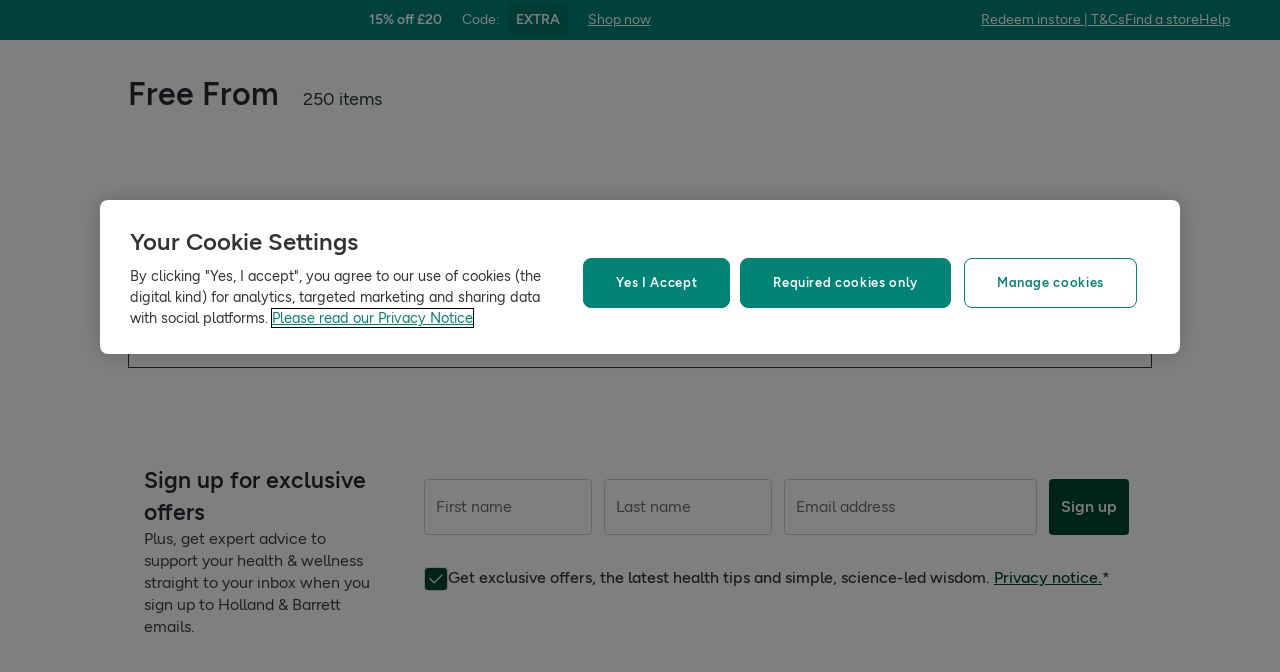

--- FILE ---
content_type: text/html; charset=utf-8
request_url: https://www.hollandandbarrett.com/shop/free-from/
body_size: 44011
content:
<!DOCTYPE html>
<html lang="en">
<head>
<script type="text/javascript">
window.dataLayer = window.dataLayer || [];
var utag_data = utag_data || {};
</script>
<meta name="theme-color" content="#00594c"/>
<meta name="viewport" content="width=device-width, initial-scale=1.0" />

<meta name="apple-itunes-app" content="app-id=947298527, app-argument=https://www.hollandandbarrett.com/shop/free-from/">

<meta name="robots" content="index, follow"/><meta name="description" content="Our fantastic free-from range has everything from vegan snacks and gluten free flour to cruelty free makeup. There are recipes and articles too!"/>
<title>Free From Food &amp; Beauty | Holland &amp; Barrett</title>
<link rel="manifest" href="/manifest.webmanifest" crossorigin="anonymous" />
<link rel="canonical" href="https://www.hollandandbarrett.com/shop/free-from/"/>
<link rel="preconnect" href="https://images.hollandandbarrettimages.co.uk" crossorigin="anonymous" />
<link rel="preconnect" href="https://dam.hollandandbarrettimages.co.uk" crossorigin="anonymous" />
<link rel="preconnect" id="__COMPONENTS_URL__" href="https://composer.assets.hollandandbarrett.com/" crossorigin="anonymous" />
<link rel="icon" href="https://dam.hollandandbarrettimages.co.uk/design-system/_raw/5ef7806e-8ffc-498a-99f3-927bbe6a6f7f/favicon-32x32.webp" type="image/png" />
<link rel="apple-touch-icon" sizes="48x48" href="https://dam.hollandandbarrettimages.co.uk/design-system/_raw/b948d49e-8dd1-4d18-8e99-ef74dc31079f/icon-48x48.webp" />
<link rel="apple-touch-icon" sizes="72x72" href="https://dam.hollandandbarrettimages.co.uk/design-system/_raw/c448cd94-526b-4894-aa1d-0988afba8e3b/icon-72x72.webp" />
<link rel="apple-touch-icon" sizes="96x96" href="https://dam.hollandandbarrettimages.co.uk/design-system/_raw/171244ee-211b-442f-9caf-7fabd6dd8503/icon-96x96.webp" />
<link rel="apple-touch-icon" sizes="144x144" href="https://dam.hollandandbarrettimages.co.uk/design-system/_raw/f0194283-e468-48ad-bdc3-c91f24e34c8e/icon-144x144.webp" />
<link rel="apple-touch-icon" sizes="192x192" href="https://dam.hollandandbarrettimages.co.uk/design-system/_raw/47332288-d35c-4540-bd11-2fbca5b07b8a/icon-192x192.webp" />
<link rel="apple-touch-icon" sizes="256x256" href="https://dam.hollandandbarrettimages.co.uk/design-system/_raw/16328e53-9a26-42a4-8320-26f5971a0b1b/icon-256x256.webp" />
<link rel="apple-touch-icon" sizes="384x384" href="https://dam.hollandandbarrettimages.co.uk/design-system/_raw/40f0c7a6-8253-47be-81df-3ff66c9bcc26/icon-384x384.webp" />
<link rel="apple-touch-icon" sizes="512x512" href="https://dam.hollandandbarrettimages.co.uk/design-system/_raw/6788cf6e-b35c-45b8-abde-1af321f2cda1/icon-512x512.webp" />

<link rel="preload" href="https://composer.assets.hollandandbarrett.com/assets/destyle.min.css" as="style" crossorigin="anonymous" />

<link rel="preload" href="https://composer.assets.hollandandbarrett.com/assets/legacy.css" as="style" crossorigin="anonymous" />

<link rel="preload" href="https://composer.assets.hollandandbarrett.com/lib/WEB/design_system/ui-kit-biome/2.7.1/ui-kit-biome.css" as="style" crossorigin="anonymous" />

<link rel="preload" href="https://composer.assets.hollandandbarrett.com/lib/WEB/design_system/design-system-biome-web/2.0.13/design-system-biome-web.css" as="style" crossorigin="anonymous" />

<link rel="preload" href="https://composer.assets.hollandandbarrett.com/lib/WEB/bx_search/searchfeuikit/3.2.0/searchfeuikit.css" as="style" crossorigin="anonymous" />

<link rel="preload" href="https://composer.assets.hollandandbarrett.com/WEB/bx_search/basketpreviewwidget/1.91.0/basketpreviewwidget.css" as="style" crossorigin="anonymous" />

<link rel="preload" href="https://composer.assets.hollandandbarrett.com/WEB/attract/smartappbanner/1.2.9/smartappbanner.css" as="style" crossorigin="anonymous" />

<link rel="preload" href="https://composer.assets.hollandandbarrett.com/WEB/attract/geopopup/2.0.96/geopopup.css" as="style" crossorigin="anonymous" />

<link rel="preload" href="https://composer.assets.hollandandbarrett.com/WEB/attract/slimglobalbanner/1.4.0/slimglobalbanner.css" as="style" crossorigin="anonymous" />

<link rel="preload" href="https://composer.assets.hollandandbarrett.com/WEB/bx_search/megaheaderwidget/1.91.0/megaheaderwidget.css" as="style" crossorigin="anonymous" />

<link rel="preload" href="https://composer.assets.hollandandbarrett.com/WEB/attract/foodglobalbanner/1.5.7/foodglobalbanner.css" as="style" crossorigin="anonymous" />

<link rel="preload" href="https://composer.assets.hollandandbarrett.com/WEB/bx_search/layoutwidget/1.56.0/layoutwidget.css" as="style" crossorigin="anonymous" />

<link rel="preload" href="https://composer.assets.hollandandbarrett.com/WEB/bx_search/spacingwidget/1.35.0/spacingwidget.css" as="style" crossorigin="anonymous" />

<link rel="preload" href="https://composer.assets.hollandandbarrett.com/WEB/bx_search/plptitlewidget/1.56.0/plptitlewidget.css" as="style" crossorigin="anonymous" />

<link rel="preload" href="https://composer.assets.hollandandbarrett.com/WEB/bx_search/navcategorieswidget/1.81.0/navcategorieswidget.css" as="style" crossorigin="anonymous" />

<link rel="preload" href="https://composer.assets.hollandandbarrett.com/WEB/bx_search/paidbrandsalternateherowidget/1.83.0/paidbrandsalternateherowidget.css" as="style" crossorigin="anonymous" />

<link rel="preload" href="https://composer.assets.hollandandbarrett.com/WEB/bx_search/herobannerwidget/1.89.0/herobannerwidget.css" as="style" crossorigin="anonymous" />

<link rel="preload" href="https://composer.assets.hollandandbarrett.com/WEB/bx_search/shorttopseotextwidget/1.70.0/shorttopseotextwidget.css" as="style" crossorigin="anonymous" />

<link rel="preload" href="https://composer.assets.hollandandbarrett.com/WEB/bx_search/guidedquizwidget/1.82.0/guidedquizwidget.css" as="style" crossorigin="anonymous" />

<link rel="preload" href="https://composer.assets.hollandandbarrett.com/WEB/bx_search/plptopimagebannerwidget/1.81.0/plptopimagebannerwidget.css" as="style" crossorigin="anonymous" />

<link rel="preload" href="https://composer.assets.hollandandbarrett.com/WEB/bx_search/plptopcategorieswidget/1.81.0/plptopcategorieswidget.css" as="style" crossorigin="anonymous" />

<link rel="preload" href="https://composer.assets.hollandandbarrett.com/WEB/bx_search/paidbrandsuspwidget/1.81.0/paidbrandsuspwidget.css" as="style" crossorigin="anonymous" />

<link rel="preload" href="https://composer.assets.hollandandbarrett.com/WEB/bx_search/paidbrandsaccordionswidget/1.83.0/paidbrandsaccordionswidget.css" as="style" crossorigin="anonymous" />

<link rel="preload" href="https://composer.assets.hollandandbarrett.com/WEB/bx_search/brandreviewswidget/1.89.0/brandreviewswidget.css" as="style" crossorigin="anonymous" />

<link rel="preload" href="https://composer.assets.hollandandbarrett.com/WEB/bx_search/searchcontentwidget/1.91.0/searchcontentwidget.css" as="style" crossorigin="anonymous" />

<link rel="preload" href="https://composer.assets.hollandandbarrett.com/WEB/bx_search/additionalseoinfo/1.74.0/additionalseoinfo.css" as="style" crossorigin="anonymous" />

<link rel="preload" href="https://composer.assets.hollandandbarrett.com/WEB/bx_search/categoryfaqwidget/1.65.0/categoryfaqwidget.css" as="style" crossorigin="anonymous" />

<link rel="preload" href="https://composer.assets.hollandandbarrett.com/WEB/bx_search/plpfeedbackwidget/1.65.0/plpfeedbackwidget.css" as="style" crossorigin="anonymous" />

<link rel="preload" href="https://composer.assets.hollandandbarrett.com/WEB/bx_search/genericquicklinks/1.82.0/genericquicklinks.css" as="style" crossorigin="anonymous" />

<link rel="preload" href="https://composer.assets.hollandandbarrett.com/WEB/personalisation/productrecscarousel/5.6.0/productrecscarousel.css" as="style" crossorigin="anonymous" />

<link rel="preload" href="https://composer.assets.hollandandbarrett.com/WEB/bx_search/spacingwidget/1.7.2/spacingwidget.css" as="style" crossorigin="anonymous" />

<link rel="preload" href="https://composer.assets.hollandandbarrett.com/WEB/bx_search/helpwidget/1.89.0/helpwidget.css" as="style" crossorigin="anonymous" />

<link rel="preload" href="https://composer.assets.hollandandbarrett.com/WEB/customer/leadgenerationwidget/3.0.0/leadgenerationwidget.css" as="style" crossorigin="anonymous" />

<link rel="preload" href="https://composer.assets.hollandandbarrett.com/WEB/bx_search/footerwidget/1.82.0/footerwidget.css" as="style" crossorigin="anonymous" />

<link rel="preload" href="https://composer.assets.hollandandbarrett.com/WEB/payments/availablepaymentmethods/1.1.0/availablepaymentmethods.css" as="style" crossorigin="anonymous" />


<link rel="stylesheet" href="https://composer.assets.hollandandbarrett.com/assets/destyle.min.css" crossorigin="anonymous" />

<link rel="stylesheet" href="https://composer.assets.hollandandbarrett.com/assets/legacy.css" crossorigin="anonymous" />

<link rel="stylesheet" href="https://composer.assets.hollandandbarrett.com/lib/WEB/design_system/ui-kit-biome/2.7.1/ui-kit-biome.css" crossorigin="anonymous" />

<link rel="stylesheet" href="https://composer.assets.hollandandbarrett.com/lib/WEB/design_system/design-system-biome-web/2.0.13/design-system-biome-web.css" crossorigin="anonymous" />

<link rel="stylesheet" href="https://composer.assets.hollandandbarrett.com/lib/WEB/bx_search/searchfeuikit/3.2.0/searchfeuikit.css" crossorigin="anonymous" />

<link rel="stylesheet" href="https://composer.assets.hollandandbarrett.com/WEB/bx_search/basketpreviewwidget/1.91.0/basketpreviewwidget.css" crossorigin="anonymous" />

<link rel="stylesheet" href="https://composer.assets.hollandandbarrett.com/WEB/attract/smartappbanner/1.2.9/smartappbanner.css" crossorigin="anonymous" />

<link rel="stylesheet" href="https://composer.assets.hollandandbarrett.com/WEB/attract/geopopup/2.0.96/geopopup.css" crossorigin="anonymous" />

<link rel="stylesheet" href="https://composer.assets.hollandandbarrett.com/WEB/attract/slimglobalbanner/1.4.0/slimglobalbanner.css" crossorigin="anonymous" />

<link rel="stylesheet" href="https://composer.assets.hollandandbarrett.com/WEB/bx_search/megaheaderwidget/1.91.0/megaheaderwidget.css" crossorigin="anonymous" />

<link rel="stylesheet" href="https://composer.assets.hollandandbarrett.com/WEB/attract/foodglobalbanner/1.5.7/foodglobalbanner.css" crossorigin="anonymous" />

<link rel="stylesheet" href="https://composer.assets.hollandandbarrett.com/WEB/bx_search/layoutwidget/1.56.0/layoutwidget.css" crossorigin="anonymous" />

<link rel="stylesheet" href="https://composer.assets.hollandandbarrett.com/WEB/bx_search/spacingwidget/1.35.0/spacingwidget.css" crossorigin="anonymous" />

<link rel="stylesheet" href="https://composer.assets.hollandandbarrett.com/WEB/bx_search/plptitlewidget/1.56.0/plptitlewidget.css" crossorigin="anonymous" />

<link rel="stylesheet" href="https://composer.assets.hollandandbarrett.com/WEB/bx_search/navcategorieswidget/1.81.0/navcategorieswidget.css" crossorigin="anonymous" />

<link rel="stylesheet" href="https://composer.assets.hollandandbarrett.com/WEB/bx_search/paidbrandsalternateherowidget/1.83.0/paidbrandsalternateherowidget.css" crossorigin="anonymous" />

<link rel="stylesheet" href="https://composer.assets.hollandandbarrett.com/WEB/bx_search/herobannerwidget/1.89.0/herobannerwidget.css" crossorigin="anonymous" />

<link rel="stylesheet" href="https://composer.assets.hollandandbarrett.com/WEB/bx_search/shorttopseotextwidget/1.70.0/shorttopseotextwidget.css" crossorigin="anonymous" />

<link rel="stylesheet" href="https://composer.assets.hollandandbarrett.com/WEB/bx_search/guidedquizwidget/1.82.0/guidedquizwidget.css" crossorigin="anonymous" />

<link rel="stylesheet" href="https://composer.assets.hollandandbarrett.com/WEB/bx_search/plptopimagebannerwidget/1.81.0/plptopimagebannerwidget.css" crossorigin="anonymous" />

<link rel="stylesheet" href="https://composer.assets.hollandandbarrett.com/WEB/bx_search/plptopcategorieswidget/1.81.0/plptopcategorieswidget.css" crossorigin="anonymous" />

<link rel="stylesheet" href="https://composer.assets.hollandandbarrett.com/WEB/bx_search/paidbrandsuspwidget/1.81.0/paidbrandsuspwidget.css" crossorigin="anonymous" />

<link rel="stylesheet" href="https://composer.assets.hollandandbarrett.com/WEB/bx_search/paidbrandsaccordionswidget/1.83.0/paidbrandsaccordionswidget.css" crossorigin="anonymous" />

<link rel="stylesheet" href="https://composer.assets.hollandandbarrett.com/WEB/bx_search/brandreviewswidget/1.89.0/brandreviewswidget.css" crossorigin="anonymous" />

<link rel="stylesheet" href="https://composer.assets.hollandandbarrett.com/WEB/bx_search/searchcontentwidget/1.91.0/searchcontentwidget.css" crossorigin="anonymous" />

<link rel="stylesheet" href="https://composer.assets.hollandandbarrett.com/WEB/bx_search/additionalseoinfo/1.74.0/additionalseoinfo.css" crossorigin="anonymous" />

<link rel="stylesheet" href="https://composer.assets.hollandandbarrett.com/WEB/bx_search/categoryfaqwidget/1.65.0/categoryfaqwidget.css" crossorigin="anonymous" />

<link rel="stylesheet" href="https://composer.assets.hollandandbarrett.com/WEB/bx_search/plpfeedbackwidget/1.65.0/plpfeedbackwidget.css" crossorigin="anonymous" />

<link rel="stylesheet" href="https://composer.assets.hollandandbarrett.com/WEB/bx_search/genericquicklinks/1.82.0/genericquicklinks.css" crossorigin="anonymous" />

<link rel="stylesheet" href="https://composer.assets.hollandandbarrett.com/WEB/personalisation/productrecscarousel/5.6.0/productrecscarousel.css" crossorigin="anonymous" />

<link rel="stylesheet" href="https://composer.assets.hollandandbarrett.com/WEB/bx_search/spacingwidget/1.7.2/spacingwidget.css" crossorigin="anonymous" />

<link rel="stylesheet" href="https://composer.assets.hollandandbarrett.com/WEB/bx_search/helpwidget/1.89.0/helpwidget.css" crossorigin="anonymous" />

<link rel="stylesheet" href="https://composer.assets.hollandandbarrett.com/WEB/customer/leadgenerationwidget/3.0.0/leadgenerationwidget.css" crossorigin="anonymous" />

<link rel="stylesheet" href="https://composer.assets.hollandandbarrett.com/WEB/bx_search/footerwidget/1.82.0/footerwidget.css" crossorigin="anonymous" />

<link rel="stylesheet" href="https://composer.assets.hollandandbarrett.com/WEB/payments/availablepaymentmethods/1.1.0/availablepaymentmethods.css" crossorigin="anonymous" />


<script type="systemjs-importmap">{"imports":{"system":"https://composer.assets.hollandandbarrett.com/assets/system.js","@hnbi/composer-react-renderer":"https://composer.assets.hollandandbarrett.com/lib/WEB/composer/composer-react-renderer/1.1.5/composer-react-renderer.js","@hnbi/apigateway":"https://composer.assets.hollandandbarrett.com/lib/WEB/composer/apigateway/1.2.8/apigateway.js","react":"https://composer.assets.hollandandbarrett.com/assets/shared/react.18.2.0.js","react-dom":"https://composer.assets.hollandandbarrett.com/assets/shared/react-dom.18.2.0.js","@hnbi/ui-kit-biome":"https://composer.assets.hollandandbarrett.com/lib/WEB/design_system/ui-kit-biome/2.7.1/ui-kit-biome.js","react-dom":"https://composer.assets.hollandandbarrett.com/assets/shared/react-dom.18.2.0.js","@hnbi/gtmprovider":"https://composer.assets.hollandandbarrett.com/lib/WEB/composer/gtmProvider/1.3.4/gtmprovider.js","@hnbi/design-system-biome-web":"https://composer.assets.hollandandbarrett.com/lib/WEB/design_system/design-system-biome-web/2.0.13/design-system-biome-web.js","@hnbi/composereventbus":"https://composer.assets.hollandandbarrett.com/lib/WEB/bx_search/composereventbus/1.3.4/composereventbus.js","@hnbi/apigateway":"https://composer.assets.hollandandbarrett.com/lib/WEB/composer/apigateway/1.2.8/apigateway.js","@hnbi/searchfeuikit":"https://composer.assets.hollandandbarrett.com/lib/WEB/bx_search/searchfeuikit/3.2.0/searchfeuikit.js","react":"https://composer.assets.hollandandbarrett.com/assets/shared/react.18.2.0.js","@widget/bx_search/analyticshelperwidget/1.72.0":"https://composer.assets.hollandandbarrett.com/WEB/bx_search/analyticshelperwidget/1.72.0/analyticshelperwidget.js","@widget/bx_search/basketpreviewwidget/1.91.0":"https://composer.assets.hollandandbarrett.com/WEB/bx_search/basketpreviewwidget/1.91.0/basketpreviewwidget.js","@widget/attract/smartappbanner/1.2.9":"https://composer.assets.hollandandbarrett.com/WEB/attract/smartappbanner/1.2.9/smartappbanner.js","@widget/attract/geopopup/2.0.96":"https://composer.assets.hollandandbarrett.com/WEB/attract/geopopup/2.0.96/geopopup.js","@widget/attract/slimglobalbanner/1.4.0":"https://composer.assets.hollandandbarrett.com/WEB/attract/slimglobalbanner/1.4.0/slimglobalbanner.js","@widget/bx_search/megaheaderwidget/1.91.0":"https://composer.assets.hollandandbarrett.com/WEB/bx_search/megaheaderwidget/1.91.0/megaheaderwidget.js","@widget/attract/foodglobalbanner/1.5.7":"https://composer.assets.hollandandbarrett.com/WEB/attract/foodglobalbanner/1.5.7/foodglobalbanner.js","@widget/bx_search/layoutwidget/1.56.0":"https://composer.assets.hollandandbarrett.com/WEB/bx_search/layoutwidget/1.56.0/layoutwidget.js","@widget/bx_search/spacingwidget/1.35.0":"https://composer.assets.hollandandbarrett.com/WEB/bx_search/spacingwidget/1.35.0/spacingwidget.js","@widget/bx_search/breadcrumbswidget/1.77.0":"https://composer.assets.hollandandbarrett.com/WEB/bx_search/breadcrumbswidget/1.77.0/breadcrumbswidget.js","@widget/bx_search/plptitlewidget/1.56.0":"https://composer.assets.hollandandbarrett.com/WEB/bx_search/plptitlewidget/1.56.0/plptitlewidget.js","@widget/bx_search/navcategorieswidget/1.81.0":"https://composer.assets.hollandandbarrett.com/WEB/bx_search/navcategorieswidget/1.81.0/navcategorieswidget.js","@widget/bx_search/paidbrandsalternateherowidget/1.83.0":"https://composer.assets.hollandandbarrett.com/WEB/bx_search/paidbrandsalternateherowidget/1.83.0/paidbrandsalternateherowidget.js","@widget/bx_search/herobannerwidget/1.89.0":"https://composer.assets.hollandandbarrett.com/WEB/bx_search/herobannerwidget/1.89.0/herobannerwidget.js","@widget/bx_search/shorttopseotextwidget/1.70.0":"https://composer.assets.hollandandbarrett.com/WEB/bx_search/shorttopseotextwidget/1.70.0/shorttopseotextwidget.js","@widget/bx_search/guidedquizwidget/1.82.0":"https://composer.assets.hollandandbarrett.com/WEB/bx_search/guidedquizwidget/1.82.0/guidedquizwidget.js","@widget/bx_search/plptopimagebannerwidget/1.81.0":"https://composer.assets.hollandandbarrett.com/WEB/bx_search/plptopimagebannerwidget/1.81.0/plptopimagebannerwidget.js","@widget/bx_search/plptopcategorieswidget/1.81.0":"https://composer.assets.hollandandbarrett.com/WEB/bx_search/plptopcategorieswidget/1.81.0/plptopcategorieswidget.js","@widget/bx_search/paidbrandsuspwidget/1.81.0":"https://composer.assets.hollandandbarrett.com/WEB/bx_search/paidbrandsuspwidget/1.81.0/paidbrandsuspwidget.js","@widget/bx_search/paidbrandsaccordionswidget/1.83.0":"https://composer.assets.hollandandbarrett.com/WEB/bx_search/paidbrandsaccordionswidget/1.83.0/paidbrandsaccordionswidget.js","@widget/bx_search/brandreviewswidget/1.89.0":"https://composer.assets.hollandandbarrett.com/WEB/bx_search/brandreviewswidget/1.89.0/brandreviewswidget.js","@widget/bx_search/searchcontentwidget/1.91.0":"https://composer.assets.hollandandbarrett.com/WEB/bx_search/searchcontentwidget/1.91.0/searchcontentwidget.js","@widget/bx_search/additionalseoinfo/1.74.0":"https://composer.assets.hollandandbarrett.com/WEB/bx_search/additionalseoinfo/1.74.0/additionalseoinfo.js","@widget/bx_search/categoryfaqwidget/1.65.0":"https://composer.assets.hollandandbarrett.com/WEB/bx_search/categoryfaqwidget/1.65.0/categoryfaqwidget.js","@widget/bx_search/plpfeedbackwidget/1.65.0":"https://composer.assets.hollandandbarrett.com/WEB/bx_search/plpfeedbackwidget/1.65.0/plpfeedbackwidget.js","@widget/bx_search/genericquicklinks/1.82.0":"https://composer.assets.hollandandbarrett.com/WEB/bx_search/genericquicklinks/1.82.0/genericquicklinks.js","@widget/bx_search/backtotopwidget/1.89.0":"https://composer.assets.hollandandbarrett.com/WEB/bx_search/backtotopwidget/1.89.0/backtotopwidget.js","@widget/personalisation/productrecscarousel/5.6.0":"https://composer.assets.hollandandbarrett.com/WEB/personalisation/productrecscarousel/5.6.0/productrecscarousel.js","@widget/bx_search/spacingwidget/1.7.2":"https://composer.assets.hollandandbarrett.com/WEB/bx_search/spacingwidget/1.7.2/spacingwidget.js","@widget/bx_search/helpwidget/1.89.0":"https://composer.assets.hollandandbarrett.com/WEB/bx_search/helpwidget/1.89.0/helpwidget.js","@widget/customer/leadgenerationwidget/3.0.0":"https://composer.assets.hollandandbarrett.com/WEB/customer/leadgenerationwidget/3.0.0/leadgenerationwidget.js","@widget/bx_search/footerwidget/1.82.0":"https://composer.assets.hollandandbarrett.com/WEB/bx_search/footerwidget/1.82.0/footerwidget.js","@widget/payments/availablepaymentmethods/1.1.0":"https://composer.assets.hollandandbarrett.com/WEB/payments/availablepaymentmethods/1.1.0/availablepaymentmethods.js"}}</script>

<link rel="preload" href="https://composer.assets.hollandandbarrett.com/assets/system.js" as="script" crossorigin="anonymous"/>

<link rel="preload" href="https://composer.assets.hollandandbarrett.com/lib/WEB/composer/composer-react-renderer/1.1.5/composer-react-renderer.js" as="script" crossorigin="anonymous"/>

<link rel="preload" href="https://composer.assets.hollandandbarrett.com/lib/WEB/composer/apigateway/1.2.8/apigateway.js" as="script" crossorigin="anonymous"/>

<link rel="preload" href="https://composer.assets.hollandandbarrett.com/assets/shared/react.18.2.0.js" as="script" crossorigin="anonymous"/>

<link rel="preload" href="https://composer.assets.hollandandbarrett.com/assets/shared/react-dom.18.2.0.js" as="script" crossorigin="anonymous"/>

<link rel="preload" href="https://composer.assets.hollandandbarrett.com/lib/WEB/design_system/ui-kit-biome/2.7.1/ui-kit-biome.js" as="script" crossorigin="anonymous"/>

<link rel="preload" href="https://composer.assets.hollandandbarrett.com/assets/shared/react-dom.18.2.0.js" as="script" crossorigin="anonymous"/>

<link rel="preload" href="https://composer.assets.hollandandbarrett.com/lib/WEB/composer/gtmProvider/1.3.4/gtmprovider.js" as="script" crossorigin="anonymous"/>

<link rel="preload" href="https://composer.assets.hollandandbarrett.com/lib/WEB/design_system/design-system-biome-web/2.0.13/design-system-biome-web.js" as="script" crossorigin="anonymous"/>

<link rel="preload" href="https://composer.assets.hollandandbarrett.com/lib/WEB/bx_search/composereventbus/1.3.4/composereventbus.js" as="script" crossorigin="anonymous"/>

<link rel="preload" href="https://composer.assets.hollandandbarrett.com/lib/WEB/composer/apigateway/1.2.8/apigateway.js" as="script" crossorigin="anonymous"/>

<link rel="preload" href="https://composer.assets.hollandandbarrett.com/lib/WEB/bx_search/searchfeuikit/3.2.0/searchfeuikit.js" as="script" crossorigin="anonymous"/>

<link rel="preload" href="https://composer.assets.hollandandbarrett.com/assets/shared/react.18.2.0.js" as="script" crossorigin="anonymous"/>

<link rel="preload" href="https://composer.assets.hollandandbarrett.com/WEB/bx_search/analyticshelperwidget/1.72.0/analyticshelperwidget.js" as="script" crossorigin="anonymous"/>

<link rel="preload" href="https://composer.assets.hollandandbarrett.com/WEB/bx_search/basketpreviewwidget/1.91.0/basketpreviewwidget.js" as="script" crossorigin="anonymous"/>

<link rel="preload" href="https://composer.assets.hollandandbarrett.com/WEB/attract/smartappbanner/1.2.9/smartappbanner.js" as="script" crossorigin="anonymous"/>

<link rel="preload" href="https://composer.assets.hollandandbarrett.com/WEB/attract/geopopup/2.0.96/geopopup.js" as="script" crossorigin="anonymous"/>

<link rel="preload" href="https://composer.assets.hollandandbarrett.com/WEB/attract/slimglobalbanner/1.4.0/slimglobalbanner.js" as="script" crossorigin="anonymous"/>

<link rel="preload" href="https://composer.assets.hollandandbarrett.com/WEB/bx_search/megaheaderwidget/1.91.0/megaheaderwidget.js" as="script" crossorigin="anonymous"/>

<link rel="preload" href="https://composer.assets.hollandandbarrett.com/WEB/attract/foodglobalbanner/1.5.7/foodglobalbanner.js" as="script" crossorigin="anonymous"/>

<link rel="preload" href="https://composer.assets.hollandandbarrett.com/WEB/bx_search/layoutwidget/1.56.0/layoutwidget.js" as="script" crossorigin="anonymous"/>

<link rel="preload" href="https://composer.assets.hollandandbarrett.com/WEB/bx_search/spacingwidget/1.35.0/spacingwidget.js" as="script" crossorigin="anonymous"/>

<link rel="preload" href="https://composer.assets.hollandandbarrett.com/WEB/bx_search/breadcrumbswidget/1.77.0/breadcrumbswidget.js" as="script" crossorigin="anonymous"/>

<link rel="preload" href="https://composer.assets.hollandandbarrett.com/WEB/bx_search/plptitlewidget/1.56.0/plptitlewidget.js" as="script" crossorigin="anonymous"/>

<link rel="preload" href="https://composer.assets.hollandandbarrett.com/WEB/bx_search/navcategorieswidget/1.81.0/navcategorieswidget.js" as="script" crossorigin="anonymous"/>

<link rel="preload" href="https://composer.assets.hollandandbarrett.com/WEB/bx_search/paidbrandsalternateherowidget/1.83.0/paidbrandsalternateherowidget.js" as="script" crossorigin="anonymous"/>

<link rel="preload" href="https://composer.assets.hollandandbarrett.com/WEB/bx_search/herobannerwidget/1.89.0/herobannerwidget.js" as="script" crossorigin="anonymous"/>

<link rel="preload" href="https://composer.assets.hollandandbarrett.com/WEB/bx_search/shorttopseotextwidget/1.70.0/shorttopseotextwidget.js" as="script" crossorigin="anonymous"/>

<link rel="preload" href="https://composer.assets.hollandandbarrett.com/WEB/bx_search/guidedquizwidget/1.82.0/guidedquizwidget.js" as="script" crossorigin="anonymous"/>

<link rel="preload" href="https://composer.assets.hollandandbarrett.com/WEB/bx_search/plptopimagebannerwidget/1.81.0/plptopimagebannerwidget.js" as="script" crossorigin="anonymous"/>

<link rel="preload" href="https://composer.assets.hollandandbarrett.com/WEB/bx_search/plptopcategorieswidget/1.81.0/plptopcategorieswidget.js" as="script" crossorigin="anonymous"/>

<link rel="preload" href="https://composer.assets.hollandandbarrett.com/WEB/bx_search/paidbrandsuspwidget/1.81.0/paidbrandsuspwidget.js" as="script" crossorigin="anonymous"/>

<link rel="preload" href="https://composer.assets.hollandandbarrett.com/WEB/bx_search/paidbrandsaccordionswidget/1.83.0/paidbrandsaccordionswidget.js" as="script" crossorigin="anonymous"/>

<link rel="preload" href="https://composer.assets.hollandandbarrett.com/WEB/bx_search/brandreviewswidget/1.89.0/brandreviewswidget.js" as="script" crossorigin="anonymous"/>

<link rel="preload" href="https://composer.assets.hollandandbarrett.com/WEB/bx_search/searchcontentwidget/1.91.0/searchcontentwidget.js" as="script" crossorigin="anonymous"/>

<link rel="preload" href="https://composer.assets.hollandandbarrett.com/WEB/bx_search/additionalseoinfo/1.74.0/additionalseoinfo.js" as="script" crossorigin="anonymous"/>

<link rel="preload" href="https://composer.assets.hollandandbarrett.com/WEB/bx_search/categoryfaqwidget/1.65.0/categoryfaqwidget.js" as="script" crossorigin="anonymous"/>

<link rel="preload" href="https://composer.assets.hollandandbarrett.com/WEB/bx_search/plpfeedbackwidget/1.65.0/plpfeedbackwidget.js" as="script" crossorigin="anonymous"/>

<link rel="preload" href="https://composer.assets.hollandandbarrett.com/WEB/bx_search/genericquicklinks/1.82.0/genericquicklinks.js" as="script" crossorigin="anonymous"/>

<link rel="preload" href="https://composer.assets.hollandandbarrett.com/WEB/bx_search/backtotopwidget/1.89.0/backtotopwidget.js" as="script" crossorigin="anonymous"/>

<link rel="preload" href="https://composer.assets.hollandandbarrett.com/WEB/personalisation/productrecscarousel/5.6.0/productrecscarousel.js" as="script" crossorigin="anonymous"/>

<link rel="preload" href="https://composer.assets.hollandandbarrett.com/WEB/bx_search/spacingwidget/1.7.2/spacingwidget.js" as="script" crossorigin="anonymous"/>

<link rel="preload" href="https://composer.assets.hollandandbarrett.com/WEB/bx_search/helpwidget/1.89.0/helpwidget.js" as="script" crossorigin="anonymous"/>

<link rel="preload" href="https://composer.assets.hollandandbarrett.com/WEB/customer/leadgenerationwidget/3.0.0/leadgenerationwidget.js" as="script" crossorigin="anonymous"/>

<link rel="preload" href="https://composer.assets.hollandandbarrett.com/WEB/bx_search/footerwidget/1.82.0/footerwidget.js" as="script" crossorigin="anonymous"/>

<link rel="preload" href="https://composer.assets.hollandandbarrett.com/WEB/payments/availablepaymentmethods/1.1.0/availablepaymentmethods.js" as="script" crossorigin="anonymous"/>



<script type="application/ld+json">[{"@type": "BreadcrumbList", "@context": "https://schema.org", "itemListElement": [{"name": "Free From", "@type": "ListItem", "position": 1}]}]</script>



<script async type="text/javascript" src="https://cloud.wordlift.io/app/bootstrap.js"></script>


<script id="__GLOBAL_CONFIG__" type="application/json">
{
"datadog": {
"env": "prod",
"service": "composer-widgets",
"sessionSampleRate": 100,
"logLevel": "info",
"site": "datadoghq.eu",
"forwardConsoleLogs": [],
"forwardErrorsToLogs": false
},
"analytics": {

"endpoint": "https://tracker.hollandandbarrett.com/events",

"maxBatchSize": 5,
"maxBatchInterval": 5000,
"retryAttempts": 4,
"trackPageLoad": true,
"trackScroll": true
}
}
</script>

</head>
<body>

<script type='text/javascript'>
(function (w, d, s, l, i) {
w[l] = w[l] || [];
w[l].push({
'gtm.start': new Date().getTime(),
event: 'gtm.js'
});
var f = d.getElementsByTagName(s)[0],
j = d.createElement(s),
dl = l != 'dataLayer' ? '&l=' + l : '';
j.async = true
j.src = 'https://www.googletagmanager.com/gtm.js?id=' + i + dl
f.parentNode.insertBefore(j, f)
})(window, document, 'script', 'dataLayer', 'GTM-KX367LN')
</script>
<div id="_root_"></div>

<script id="__LAYOUT__" type="application/json">{"name":"plp","version":507,"platform":"WEB","widgets":[{"uuid":"dda88a79-c8cb-4d58-94ef-2795976f61ec","name":"analyticshelperwidget","version":"1.72.0","namespace":"bx_search","properties":{ },"assetType":"JS_ONLY","renderMode":"CSR","libDependencies":["react","react-dom"],"translations":{},"resolveParamRequired":[],"resolveParamRefs":{"customer_session_1_0_0":"d8a4af63-4e25-4e59-a075-f469aa3db773","pagetype_info_1_0_0":"96125286-ff71-4192-ba0a-96e51948e1ee","alias_1_0_0":"8f9d72bd-fa21-4be9-92d9-c4567123d97e","hbi_session_id_1_0_0":"5b133820-5ce8-49e0-82f8-7fe57e5c6f37","customer_loyalty_summary_2_0_0":"897a96d4-4a3c-4000-b25c-08787dfda0b0","ab_experiments_1_0_0":"ca33b23c-3c11-40c2-a986-fe47e0bf96e3","url_to_missions_1_0_1":"e5495e1e-fe3a-45d6-8eb9-a5867bbaa403"}},{"uuid":"db929f7e-2418-4140-ad4f-6e9b5a9ba609","name":"basketpreviewwidget","version":"1.91.0","namespace":"bx_search","properties":{ },"assetType":"ALL","renderMode":"CSR","libDependencies":["@hnbi/design-system-biome-web","react","react-dom","@hnbi/apigateway","@hnbi/gtmprovider","@hnbi/ui-kit-biome","@hnbi/composereventbus"],"translations":{"bx_search":{"searchContentWidgetATBRemoveItemAriaLabelText":"remove one item from basket","miniBasketKeepDiscountsRolling":"Keep the discounts rolling","BasketPreviewWidgetQualifiedForNextDayDeliveryEnd":"next day delivery!","searchContentWidgetLoadingLabel":"Loading","MiniBasketWidgetPromoHelpMessage":"Almost there! Add {{quantity}} more products from the promotion to activate it.","miniBasketProductRemoved":"was removed.","BasketPreviewWidgetBasketTitleEmpty":"Your basket is empty","searchContentWidgetATBAddItemAriaLabelText":"add one more item to basket","MiniBasketWidgetActivatedPromotions":"Activated promotions ({{quantity}})","MiniBasketWidgetPromoActivated":"Promotion(s) activated! Add more to maximise your savings!","BasketPreviewWidgetFreeClickCollectText":"Free Click & Collect","BasketPreviewWidgetQualifiedForDeliveryStart":"FREE","BasketPreviewWidgetSpendMoreForNextDayDelivery":"Add {{AMOUNT}} for next day delivery","MiniBasketWidgetEmpty":"Your basket is empty.","MiniBasketWidgetSubtotalPriceOneItem":"Subtotal ({{quantity}} item)","basketPreviewWidgetDeliveryOnly":" Delivery only","MiniBasketWidgetOfferPageLinkText":"View all products in {{promoName}}","RRP":"RRP","searchContentWidgetUnknownItemsAddError":"Sorry, it looks like there's been an error and we can't add this to your basket, please try again later.","miniBasketCustomersAlsoBought":"Customers also bought","BasketPreviewWidgetBasketTitle":"Your basket","miniBasketWidgetProductWasRemoved":"Product was removed","searchContentWidgetATBMaxItemsCountError":"You have added the maximum number of products","searchContentWidgetUnknownItemsRemoveError":"Sorry, it looks like there’s been an error and we can’t remove this item from your basket","MiniBasketWidgetGoToBasket":"Go to basket","MiniBasketWidgetSubtotalPriceMulti":"Subtotal ({{quantity}} items)","basketPreviewWidgetSoldBy":"Delivered by","BasketPreviewWidgetQualifiedForStandardDeliveryEnd":"standard delivery!","BasketPreviewWidgetSpendMoreForFreeDelivery":"Add {{AMOUNT}} for FREE standard delivery","MiniBasketWidgetTitle":"Added to basket","BasketPreviewWidgetTopSellersTitle":"Top sellers","MiniBasketWidgetPromoActivatedAdditionalProduct":"Promotion(s) activated! Add {{quantity}} more product from the promotion to activate it again.","memberPrice":"Member price","MiniBasketWidgetContinueShopping":"Continue shopping"}},"resolveParamRequired":[],"resolveParamRefs":{"ua_device_1_0_0":"d41d6ba3-0a20-48ce-967e-6fdc33d15e66","currency_1_0_0":"2e348275-6060-4f8f-ae81-82e577effc5f","site_id_1_0_0":"8d1d9ba9-1a5d-40df-a7a9-32566c6e63e1","locale_1_0_0":"acb236b0-a53b-442b-986e-ff83e49a3430","language_1_0_0":"31f3524b-7c4c-4020-95be-6728733868ae","ab_experiments_1_0_0":"ca33b23c-3c11-40c2-a986-fe47e0bf96e3"}},{"uuid":"5ced0c95-1999-4b60-b95a-13e8a514dfc0","name":"smartappbanner","version":"1.2.9","namespace":"attract","properties":{"heading":"Try our app","subtext":"20% off your first order","platform":"Android","exclusion":["/basket","/checkout","/checkout/*","/shop/product/*"],"inclusion":[],"buttonLink":"https://handb.onelink.me/Rkul/poeure0x","buttonLabel":"Open In App","isBannerEnabled":true},"assetType":"ALL","renderMode":"CSR","libDependencies":["react","react-dom"],"translations":{},"resolveParamRequired":[],"resolveParamRefs":{"http_url_1_0_0":"e30e8694-3951-4004-9e41-3721d474a972"}},{"uuid":"14b02d90-7307-433c-844b-2b6aeb781735","name":"geopopup","version":"2.0.96","namespace":"attract","properties":{"delay":0,"title":"We’re sorry, it looks like you’re shopping from a different country","timeDelay":0,"promptText":"Select your site","description":"We currently don’t deliver to your country from .com. Please try one of our international sites.","singleCountry":{"label":"UK"},"parentContinent":{"childCountries":[{"label":"Belgium"},{"label":"Netherlands"},{"label":"Ireland"},{"label":"Greece"},{"label":"Rest of Europe"}],"parentContinentName":"Europe"}},"assetType":"ALL","renderMode":"CSR","libDependencies":["react","react-dom","@hnbi/gtmprovider"],"translations":{},"resolveParamRequired":[],"resolveParamRefs":{"http_url_1_0_0":"e30e8694-3951-4004-9e41-3721d474a972","geo_location_1_0_0":"8adbb28a-a76e-4cf8-ba09-ae40ff8362db","site_id_1_0_0":"8d1d9ba9-1a5d-40df-a7a9-32566c6e63e1"}},{"uuid":"9ee8236f-bd44-4fe5-a9de-38c14f2b3728","name":"slimglobalbanner","version":"1.4.0","namespace":"attract","properties":{"shop":{"link":"/shop/offers/3-for-2-mix-match/","text":"Shop now"},"helpLink":{"link":"https://help.hollandandbarrett.com/hc/en-gb","text":"Help"},"countdown":false,"promotion":{"code":"EXTRA","text":"15% off £20"},"activation":{"path":{"exclusion":["/stores/*","/the-health-hub/*","/info/delivery-and-returns/*","/shop/product/holland-barrett-hulled-sesame-seeds-60017180?skuid=017180","/info/find-the-bunny/","/info/email-exclusive-offer/","/services/*","/shop/offers/outlet/","/info/statement/","/shop/advent-calendars/","/shop/product-group/exclusive-to-h-b/","/info/our-app/","/info/chilled-frozen/","/wellness-hubs/sports-nutrition","/the-health-hub/podcast/*","/shop/sports-nutrition/protein/","/shop/sports-nutrition/vegan-sports-nutrition/vegan-protein/","/shop/sports-nutrition/pre-workout-energy/*","/shop/sports-nutrition/vegan-sports-nutrition/vegan-pre-workout-energy/*","/shop/offers/buy-one-get-one-free-event/","/shop/offers/flash-bogof/*","/shop/product/amisa-organic-gluten-free-pancake-mix-60060785","/shop/brands/ivie/","/shop/product/ivie*","/wellness-hubs/","/shop/vitamins-supplements/vitamins-supplements-shop-all/?t=promo_buy-1-get-1-free/","/shop/food-drink/honey-jams-spreads/","/shop/brands/twinings/","/shop/food-drink/food-drink-shop-all/?t=promo%3Abuy-1-get-1-free","/shop/natural-beauty/natural-beauty-shop-all/?t=promo%3Abuy-1-get-1-free","/shop/natural-beauty/skincare/?t=promo_buy-1-get-1-free","/wellness-hubs/menopause/","/info/menopause-support/*","/shop/product/optimum-nutrition/*","/shop/sports-nutrition/protein/casein/","/shop/sports-nutrition/protein/diet-protein/","/shop/sports-nutrition/protein/mass-gainers/","/shop/sports-nutrition/protein/whey-protein/","/shop/sports-nutrition/protein/clear-protein/","/shop/sports-nutrition/vegan-sports-nutrition/vegan-protein/","/shop/offers/outlet","/shop/offers/outlet/*","/the-health-hub/sports-nutrition/protein/how-much-protein-do-you-really-need/"],"inclusion":[]},"time":{"endDate":"2025-12-16T23:59:00.000Z"}},"bannerStyle":"teal","findStoreLink":{"link":"/stores/","text":"Find a store"},"backgroundColour":"#018476","termsAndConditions":{"link":"/info/redeem-in-store/","text":"Redeem instore | T&Cs "}},"assetType":"ALL","renderMode":"CSR","libDependencies":["react","react-dom","@hnbi/gtmprovider"],"translations":{"attract":{"code":" Code","copy_code":"Copy code","view_code":"View code","copied":"Copied","ends_in":"Ends in","use_code":"Code"}},"resolveParamRequired":[],"resolveParamRefs":{"http_url_1_0_0":"e30e8694-3951-4004-9e41-3721d474a972"}},{"uuid":"b16ce6df-24de-46d7-a6cd-4cfb33f8ca98","name":"megaheaderwidget","version":"1.91.0","namespace":"bx_search","properties":{"menuItems":[{"link":"/shop/offers/","name":"Offers","image":{"id":"","alt":"","url":""},"dataKey":"offers","categories":[],"description":"See our latest deals and promotions"},{"link":"/","name":"Health & Wellness","image":{"id":"","alt":"","url":""},"dataKey":"healthAndWellness","categories":[{"id":"@:1:0","link":"/the-health-hub/","name":"Articles","backgroundImage":"https://dam.hollandandbarrettimages.co.uk/default/_raw/801652df-e5cd-4215-86b2-8508fb6271d5/converted.webp","childCategories":[{"id":"@:1:0:0","link":"/the-health-hub/","name":"All articles","backgroundImage":"","childCategories":[],"excludePaidTraffic":false},{"id":"@:1:0:1","link":"/the-health-hub/","name":"Health","backgroundImage":"","childCategories":[{"id":"@:1:0:1:0","link":"/the-health-hub/food-drink/nutrition/","name":"Food & nutrition","backgroundImage":"","excludePaidTraffic":false},{"id":"@:1:0:1:1","link":"/the-health-hub/conditions/digestive-health/","name":"Gut health","backgroundImage":"","excludePaidTraffic":false},{"id":"@:1:0:1:2","link":"/the-health-hub/conditions/immunity/","name":"Immunity","backgroundImage":"","excludePaidTraffic":false},{"id":"@:1:0:1:3","link":"/the-health-hub/conditions/bone-joint-muscle-health/","name":"Joints, bones & muscles","backgroundImage":"","excludePaidTraffic":false},{"id":"@:1:0:1:4","link":"/the-health-hub/conditions/womens-health/","name":"Women's health","backgroundImage":"","excludePaidTraffic":false}],"excludePaidTraffic":false},{"id":"@:1:0:2","link":"/the-health-hub/","name":"Wellness","backgroundImage":"","childCategories":[{"id":"@:1:0:2:0","link":"/the-health-hub/natural-beauty/","name":"Hair & skin","backgroundImage":"","excludePaidTraffic":false},{"id":"@:1:0:2:1","link":"/the-health-hub/mind-body/","name":"Mental wellbeing","backgroundImage":"","excludePaidTraffic":false},{"id":"@:1:0:2:2","link":"/the-health-hub/seasonal/","name":"Seasonal","backgroundImage":"","excludePaidTraffic":false},{"id":"@:1:0:2:3","link":"/the-health-hub/conditions/sleep/","name":"Sleep & relaxation","backgroundImage":"","excludePaidTraffic":false},{"id":"@:1:0:2:4","link":"/the-health-hub/sports-nutrition/","name":"Sports nutrition","backgroundImage":"","excludePaidTraffic":false}],"excludePaidTraffic":false}],"excludePaidTraffic":false},{"id":"@:1:1","link":"/the-health-hub/food-drink/recipes/","name":"Recipes","backgroundImage":"https://dam.hollandandbarrettimages.co.uk/default/_raw/5af0a88c-8864-4abc-b291-b6cb7d463cd3/converted.webp","childCategories":[{"id":"@:1:1:0","link":"/the-health-hub/food-drink/recipes/","name":"All recipes","backgroundImage":"","childCategories":[],"excludePaidTraffic":false},{"id":"@:1:1:1","link":"/the-health-hub/food-drink/recipes/gluten-free-recipes/","name":"Gluten free","backgroundImage":"","childCategories":[],"excludePaidTraffic":false},{"id":"@:1:1:2","link":"/the-health-hub/food-drink/recipes/sugar-free-recipes/","name":"Low sugar","backgroundImage":"","childCategories":[],"excludePaidTraffic":false},{"id":"@:1:1:3","link":"/the-health-hub/food-drink/recipes/vegan-recipes/","name":"Vegan","backgroundImage":"","childCategories":[],"excludePaidTraffic":false},{"id":"@:1:1:4","link":"/the-health-hub/food-drink/recipes/dairy-free-recipes/","name":"Dairy free","backgroundImage":"","childCategories":[],"excludePaidTraffic":false}],"excludePaidTraffic":false},{"id":"@:1:2","link":"/the-health-hub/podcast/","name":"Podcast","backgroundImage":"https://dam.hollandandbarrettimages.co.uk/default/_raw/2f8870f9-202a-406d-9a58-0f88f0e06f46/period-cycle-health-v5-mobile.webp","childCategories":[],"excludePaidTraffic":false}],"description":"Shop by wellness need"}],"myHBLinks":[{"href":"/my-account/overview","title":"My Account"},{"href":"/my-account/orders/","title":"My Orders"},{"href":"/my-account/subscriptions/","title":"My Subscribe & Save"},{"href":"/my-account/favourites/","title":"My Favourites"},{"href":"/my-account/rfl/","title":"Rewards for Life"}],"footerMenu":[{"links":[{"href":"/track-my-order","icon":"https://dam.hollandandbarrettimages.co.uk/default/_raw/20f24d52-845b-4791-8e77-eba39f623c5b/track.svg","title":"Track an order"},{"href":"/my-account/my-details/view","icon":"https://dam.hollandandbarrettimages.co.uk/default/_raw/bd2a8812-e377-42be-aea1-9f6f657fde0b/my_account.svg","title":"Manage account"},{"href":"/my-account/favourites","icon":"https://dam.hollandandbarrettimages.co.uk/default/_raw/3a8e2dfe-eeec-44bc-a99e-da504234d6b8/favourites.svg","title":"Favourites"},{"href":"/my-account/rfl","icon":"https://dam.hollandandbarrettimages.co.uk/default/_raw/fe8937ab-41f9-48f3-b93d-dfa62fff1076/rewards.svg","title":"Rewards"},{"href":"/my-account/subscriptions","icon":"https://dam.hollandandbarrettimages.co.uk/default/_raw/ad44a143-348f-4d59-a6fb-f1bab900e6dd/subscriptions.svg","title":"Subscriptions"}],"title":"Customer service"},{"links":[{"href":"/stores/","icon":"https://dam.hollandandbarrettimages.co.uk/default/_raw/8ca1ce5a-a44b-4782-a83e-451e9267042d/find_a_store.svg","title":"Find a store"},{"href":"https://help.hollandandbarrett.com/hc/en-gb","icon":"https://dam.hollandandbarrettimages.co.uk/default/_raw/88a8fa17-3e9f-4930-84ed-34190e512eb0/help_centre.svg","title":"Help centre"}],"title":"About us"},{"links":[{"href":"/info/our-app/","title":"Download our app"},{"href":"/info/delivery-and-returns/","title":"Delivery & Returns"},{"href":"/info/who-we-are/","title":"About Holland & Barrett"}],"title":"Our Services"}],"quickLinks":[{"href":"/shop/brands/","title":"Brands"},{"href":"/info/our-services/","title":"Services"}],"myAccountLink":"/my-account/overview/","additionalItems":[],"flashSaleBanner":{"backgroundColor":"primary"}},"assetType":"ALL","renderMode":"CSR","libDependencies":["@hnbi/design-system-biome-web","react","react-dom","@hnbi/gtmprovider","@hnbi/ui-kit-biome","@hnbi/composereventbus"],"translations":{"bx_search":{"megaHeaderWidgetCreateAccountText":"Create account","RRP":"RRP","megaHeaderWidgetCancelText":"Cancel","megaHeaderWidgetSelectedLabel":"is selected","megaHeaderWidgetSkipToContent":"Skip to content","megaHeaderWidgetMenuLabel":"Menu","megaHeaderWidgetBrandSuggestionsLabel":"Brand","megaHeaderWidgetLanguageText":"Language","memberPrice":"Member price","megaHeaderWidgetTopCategories":" Top categories","megaHeaderWidgetMyHBAriaLabel":"My H&B account","megaHeaderWidgetPreviouslyBought":"Previously Bought","megaHeaderWidgetSignInText":"Sign In","megaHeaderWidgetSignOutText":"Sign out","megaHeaderWidgetLanguageDescription":"Choose your language:","megaHeaderWidgetClearTermLabel":"Clear search term","megaHeaderWidgetShopProductsTitle":"Shop","megaHeaderWidgetBasket":"Your basket","megaHeaderWidgetGoBackLabel":"Go back","megaHeaderWidgetBackToText":"Back to","productDiscountPromoText":"{discountPercentageNumber}% Off","megaHeaderWidgetShopProductsDescription":"Explore our extensive range","megaHeaderWidgetPlaceholder":"Search products, brands, articles...","megaHeaderWidgetCloseLabel":"Close","megaHeaderWidgetBackToMainMenuText":"Back to main menu","megaHeaderWidgetRemoveFromQuery":"Remove search query {{QUERY}}","megaHeaderWidgetHomePage":"Home page","megaHeaderWidgetMyHBText":"My H&B"}},"resolveParamRequired":[],"resolveParamRefs":{"site_id_1_0_0":"8d1d9ba9-1a5d-40df-a7a9-32566c6e63e1","path_prefix_1_0_0":"b1f345f1-e288-4a36-b21d-47ea0b64c9d5","ua_device_1_0_0":"d41d6ba3-0a20-48ce-967e-6fdc33d15e66","customer_details_1_0_0":"664ed498-0378-48a9-9f1e-958efd0da268","get_basket_detail_3_0_1":"7644b400-4d8e-4648-9eed-0c17684fe555","mega_header_menu_1_0_0":"bf4fa36d-6d4a-40ba-8b7e-f8a392a750ed","language_1_0_0":"31f3524b-7c4c-4020-95be-6728733868ae","feature_flags_1_0_0":"4996dc38-d162-4c8c-ad15-164a1e8f1b11","is_paid_traffic_1_0_0":"651f82e7-9a35-4496-aeb6-32418afd9217","ab_experiments_1_0_0":"ca33b23c-3c11-40c2-a986-fe47e0bf96e3"}},{"uuid":"c6083620-953f-40e8-af86-35f2356c0f4e","name":"foodglobalbanner","version":"1.5.7","namespace":"attract","properties":{"link":"/shop/offers/3-for-2-mix-match/","path":{"exclusion":[],"inclusion":["/shop/product/*"]},"heading":{"mobile":"3 for 2 on 100s of items","desktop":"Shop 3 for 2 on 100s of wellness products"},"subtext":"Shop offer","imageGroup":{"mobile":{"image":{"id":"2b7540b7-8620-41c5-aa3a-5dd1087f7d27","alt":"Shop offer","url":"https://dam.hollandandbarrettimages.co.uk/uk_ie/_raw/2b7540b7-8620-41c5-aa3a-5dd1087f7d27/fy25_p5_ukie_dt_content_global_banner_3for2.webp","dimensions":{"width":350,"aspect":2.3333333333333335,"height":150}}},"desktop":{"image":{"id":"2b7540b7-8620-41c5-aa3a-5dd1087f7d27","alt":"Shop offer","url":"https://dam.hollandandbarrettimages.co.uk/uk_ie/_raw/2b7540b7-8620-41c5-aa3a-5dd1087f7d27/fy25_p5_ukie_dt_content_global_banner_3for2.webp","dimensions":{"width":350,"aspect":2.3333333333333335,"height":150}}},"position":"left"},"textColour":"#00594c","backgroundColour":"#EEF8EF"},"assetType":"ALL","renderMode":"CSR","libDependencies":["react","react-dom","@hnbi/gtmprovider"],"translations":{},"resolveParamRequired":[],"resolveParamRefs":{"http_url_1_0_0":"e30e8694-3951-4004-9e41-3721d474a972"}},{"uuid":"91fd0ea1-c764-40f1-ac49-d355537369a0","name":"foodglobalbanner","version":"1.5.7","namespace":"attract","properties":{"link":"/shop/food-drink/food-drink-shop-all/","path":{"exclusion":[],"inclusion":["/shop/brands/yogoody/","/shop/food-drink/food-drink-shop-all/","/shop/food-drink/drinks/","/shop/food-drink/superfoods/"]},"heading":{"mobile":"Free Shaker with £50 Food Spend","desktop":"Free Yogoody Shaker when you spend £50 on Food & Drinks"},"subtext":"Shop offer","imageGroup":{"mobile":{"image":{"id":"7c20637e-2653-4621-a164-eb2dfa948e12","alt":"free_yogoody_shaker_gwp","url":"https://dam.hollandandbarrettimages.co.uk/uk_ie/free_yogoody_shaker_gwp.webp","dimensions":{"width":600,"aspect":1.3333333333333333,"height":450}}},"desktop":{"image":{"id":"7c20637e-2653-4621-a164-eb2dfa948e12","alt":"free_yogoody_shaker_gwp","url":"https://dam.hollandandbarrettimages.co.uk/uk_ie/free_yogoody_shaker_gwp.webp","dimensions":{"width":600,"aspect":1.3333333333333333,"height":450}}},"position":"left"},"textColour":"#212E2C","backgroundColour":"#EEF8EF"},"assetType":"ALL","renderMode":"CSR","libDependencies":["react","react-dom","@hnbi/gtmprovider"],"translations":{},"resolveParamRequired":[],"resolveParamRefs":{"http_url_1_0_0":"e30e8694-3951-4004-9e41-3721d474a972"}},{"uuid":"b6edcbe2-cf51-41ef-aaf2-a2e615e760ef","name":"layoutwidget","version":"1.56.0","namespace":"bx_search","properties":{},"assetType":"ALL","renderMode":"CSR","libDependencies":["react","react-dom"],"children":[{"uuid":"08a7f119-b938-46a8-9f63-446dd5a470c7","name":"spacingwidget","version":"1.35.0","namespace":"bx_search","properties":{"size":4,"type":"Horizontal"},"assetType":"ALL","renderMode":"CSR","libDependencies":["react","react-dom"],"translations":{},"resolveParamRequired":[],"resolveParamRefs":{}},{"uuid":"3064b547-7906-43d0-b6be-d2068b3133f5","name":"breadcrumbswidget","version":"1.77.0","namespace":"bx_search","properties":{},"assetType":"JS_ONLY","renderMode":"CSR","libDependencies":["@hnbi/design-system-biome-web","react","react-dom","@hnbi/gtmprovider","@hnbi/ui-kit-biome","@hnbi/composereventbus"],"translations":{"bx_search":{"breadcrumbsWidgetChevronRight":"Chevron Right"}},"resolveParamRequired":[],"resolveParamRefs":{"alias_1_0_0":"8f9d72bd-fa21-4be9-92d9-c4567123d97e","breadcrumbs_2_0_0":"32dc74b0-28e3-44e7-addf-cb4c65d8307d","ua_device_1_0_0":"d41d6ba3-0a20-48ce-967e-6fdc33d15e66"}},{"uuid":"cc225b35-d447-4b69-9e8e-a9813c0f65da","name":"spacingwidget","version":"1.35.0","namespace":"bx_search","properties":{"size":4,"type":"Horizontal"},"assetType":"ALL","renderMode":"CSR","libDependencies":["react","react-dom"],"translations":{},"resolveParamRequired":[],"resolveParamRefs":{}}],"translations":{},"resolveParamRequired":[],"resolveParamRefs":{}},{"uuid":"be245fd4-785d-482a-8d8d-d0e5084e2489","name":"layoutwidget","version":"1.56.0","namespace":"bx_search","properties":{},"assetType":"ALL","renderMode":"CSR","libDependencies":["react","react-dom"],"children":[{"uuid":"dd19dcff-cab4-4c07-9820-65bb440480ad","name":"plptitlewidget","version":"1.56.0","namespace":"bx_search","properties":{},"assetType":"ALL","renderMode":"CSR","libDependencies":["@hnbi/design-system-biome-web","react","react-dom","@hnbi/composereventbus"],"translations":{"bx_search":{"plpTitleWidgetProductsCount":"items"}},"resolveParamRequired":[],"resolveParamRefs":{"plp_title_1_0_0":"affc3a7c-cd44-44da-bc51-6598ee297f22","plp_total_products_count_1_0_0":"3d176e9c-e5ca-4e25-b435-fcfd8fb357d4"}}],"translations":{},"resolveParamRequired":[],"resolveParamRefs":{}},{"uuid":"c695009e-9876-4c52-bf3f-5f9740f08301","name":"spacingwidget","version":"1.35.0","namespace":"bx_search","properties":{"size":3,"type":"Horizontal"},"assetType":"ALL","renderMode":"CSR","libDependencies":["react","react-dom"],"translations":{},"resolveParamRequired":[],"resolveParamRefs":{}},{"uuid":"7cb973c7-5607-4709-83ec-76c820243f68","name":"layoutwidget","version":"1.56.0","namespace":"bx_search","properties":{ },"assetType":"ALL","renderMode":"CSR","libDependencies":["react","react-dom"],"children":[{"uuid":"b61a8cd2-f91f-466f-a6ad-7221897a0853","name":"navcategorieswidget","version":"1.81.0","namespace":"bx_search","properties":{"":0,"marginTopMobile":4,"marginTopDesktop":4,"marginBottomMobile":4,"marginBottomDesktop":4},"assetType":"ALL","renderMode":"CSR","libDependencies":["@hnbi/design-system-biome-web","react","react-dom","@hnbi/gtmprovider","@hnbi/ui-kit-biome","@hnbi/composereventbus"],"translations":{"bx_search":{"navCategoriesWidgetCategoryImgAlt":"{{categoryName}} category product example","navCategoriesWidgetCategoryLinkAriaLabel":"Link to {{categoryName}} category"}},"resolveParamRequired":[],"resolveParamRefs":{"categories_list_1_0_0":"ea7edbf6-2c82-475c-a685-fd6ffb9fb551","ua_device_1_0_0":"d41d6ba3-0a20-48ce-967e-6fdc33d15e66"}}],"translations":{},"resolveParamRequired":[],"resolveParamRefs":{}},{"uuid":"576d84df-5b36-4124-ba7c-1f53ebf15afc","name":"paidbrandsalternateherowidget","version":"1.83.0","namespace":"bx_search","properties":{"":0,"marginTopMobile":0,"marginTopDesktop":0,"marginBottomMobile":12,"marginBottomDesktop":16},"assetType":"ALL","renderMode":"CSR","libDependencies":["@hnbi/design-system-biome-web","react","react-dom","@hnbi/ui-kit-biome"],"translations":{"bx_search":{"paidBrandsAlternateHeroWidgetPauseLabel":"Pause button","paidBrandsAlternateHeroWidgetTurnOffVolumeLabel":"Turn off volume","paidBrandsAlternateHeroWidgetTurnOnVolumeLabel":"Turn on volume","paidBrandsAlternateHeroWidgetPlayLabel":"Play button"}},"resolveParamRequired":[],"resolveParamRefs":{"paidbrandsalternatehero_2_0_0":"b0312a0b-86ff-449a-bc62-f63761bc35c9","ua_device_1_0_0":"d41d6ba3-0a20-48ce-967e-6fdc33d15e66"}},{"uuid":"6dae435c-d585-4156-a0b5-d3ac46535c60","name":"herobannerwidget","version":"1.89.0","namespace":"bx_search","properties":{"":0,"mobileMarginBottom":5,"desktopMarginBottom":5},"assetType":"ALL","renderMode":"CSR","libDependencies":["@hnbi/design-system-biome-web","react","react-dom","@hnbi/ui-kit-biome"],"translations":{"bx_search":{"heroBannerPauseButtonLabel":"Pause button","heroBannerPlayButtonLabel":"Play button"}},"resolveParamRequired":[],"resolveParamRefs":{"hero_banner_contract_3_0_0":"3a77f3a2-606f-4243-9488-055a98164e59","ua_device_1_0_0":"d41d6ba3-0a20-48ce-967e-6fdc33d15e66"}},{"uuid":"0b66a895-26ef-4ae6-9d26-0a5a0cc45365","name":"layoutwidget","version":"1.56.0","namespace":"bx_search","properties":{ },"assetType":"ALL","renderMode":"CSR","libDependencies":["react","react-dom"],"children":[{"uuid":"61b63335-a16d-4f46-a79f-e475eb274574","name":"shorttopseotextwidget","version":"1.70.0","namespace":"bx_search","properties":{"":16,"marginTopMobile":2,"marginTopDesktop":4,"marginBottomMobile":2,"marginBottomDesktop":4},"assetType":"ALL","renderMode":"CSR","libDependencies":["@hnbi/design-system-biome-web","react","react-dom"],"translations":{},"resolveParamRequired":[],"resolveParamRefs":{"short_top_seo_text_1_0_0":"36a6cc70-1539-4401-8ad4-8787573dbd0a","ua_device_1_0_0":"d41d6ba3-0a20-48ce-967e-6fdc33d15e66"}}],"translations":{},"resolveParamRequired":[],"resolveParamRefs":{}},{"uuid":"5bda52ea-bddf-4181-b7a0-f3ae33565cd0","name":"guidedquizwidget","version":"1.82.0","namespace":"bx_search","properties":{},"assetType":"ALL","renderMode":"CSR","libDependencies":["react","react-dom","@hnbi/ui-kit-biome","@hnbi/composereventbus"],"translations":{"bx_search":{"guidedQuizWidgetPreviousLabel":"Previous","guidedQuizWidgetEmptyText":"It seems we haven't found anything for you","guidedQuizWidgetLoadingText":"We analyze your answers and select products","guidedQuizWidgetNextButtonText":"Next","guidedQuizWidgetNextLabel":"Next","guidedQuizWidgetProductPersonalTitle":"{{name}}, here are your personalised recommendations","guidedQuizWidgetRetakeButton":"Retake the quiz","guidedQuizWidgetProductAnonymTitle":"Here are your personalised recommendations","guidedQuizWidgetProductsSelectionTitle":"We have selected these products most relevant to you and your responses"}},"resolveParamRequired":[],"resolveParamRefs":{"customer_session_1_0_0":"d8a4af63-4e25-4e59-a075-f469aa3db773","guided_quiz_0_0_3":"c281b6e8-79d2-4b01-91be-1f24a9e5410c","ua_device_1_0_0":"d41d6ba3-0a20-48ce-967e-6fdc33d15e66"}},{"uuid":"1c512d0b-f43a-4a8f-81ef-ba083f856789","name":"layoutwidget","version":"1.56.0","namespace":"bx_search","properties":{ },"assetType":"ALL","renderMode":"CSR","libDependencies":["react","react-dom"],"children":[{"uuid":"4532b9c8-6220-4a44-b2fb-7b8297dc3073","name":"plptopimagebannerwidget","version":"1.81.0","namespace":"bx_search","properties":{},"assetType":"ALL","renderMode":"CSR","libDependencies":["@hnbi/design-system-biome-web","react","react-dom","@hnbi/ui-kit-biome","@hnbi/composereventbus"],"translations":{},"resolveParamRequired":[],"resolveParamRefs":{"plp_top_image_banner_3_0_0":"29378b97-44c2-4009-8035-8e195d05b4cc","ua_device_1_0_0":"d41d6ba3-0a20-48ce-967e-6fdc33d15e66"}},{"uuid":"d6a30894-9c69-4d37-93ab-54be8df499a1","name":"plptopcategorieswidget","version":"1.81.0","namespace":"bx_search","properties":{ },"assetType":"ALL","renderMode":"CSR","libDependencies":["react","react-dom","@hnbi/ui-kit-biome","@hnbi/composereventbus"],"translations":{"bx_search":{"searchShowLessButton":"Show less","searchShowMoreButton":"Show more","plpTopCategoriesWidgetTitle":"{{PageTitleFromBakend}} product categories"}},"resolveParamRequired":[],"resolveParamRefs":{"plp_active_filters_1_1_0":"4e26126f-4946-4828-b60d-45df562ecb95","plp_top_categories_carousel_2_0_0":"fa4329e7-18e2-457b-a18b-d16a8bd5f651","ua_device_1_0_0":"d41d6ba3-0a20-48ce-967e-6fdc33d15e66","plp_title_1_0_0":"affc3a7c-cd44-44da-bc51-6598ee297f22"}},{"uuid":"6bf43913-0fb2-4459-bd41-d4e161ef0d80","name":"paidbrandsuspwidget","version":"1.81.0","namespace":"bx_search","properties":{"":0,"marginTopMobile":0,"marginTopDesktop":0,"marginBottomMobile":12,"marginBottomDesktop":16},"assetType":"ALL","renderMode":"CSR","libDependencies":["@hnbi/design-system-biome-web","react","react-dom","@hnbi/ui-kit-biome"],"translations":{},"resolveParamRequired":[],"resolveParamRefs":{"ua_device_1_0_0":"d41d6ba3-0a20-48ce-967e-6fdc33d15e66","paidbrandsusp_0_0_1":"bb0cdabf-6198-49d0-ab42-121eb313da47"}}],"translations":{},"resolveParamRequired":[],"resolveParamRefs":{}},{"uuid":"b6090163-da36-4ce2-a023-de9737263325","name":"paidbrandsaccordionswidget","version":"1.83.0","namespace":"bx_search","properties":{"marginTopMobile":4,"marginTopDesktop":4,"marginBottomMobile":4,"marginBottomDesktop":8},"assetType":"ALL","renderMode":"CSR","libDependencies":["@hnbi/design-system-biome-web","react","react-dom","@hnbi/ui-kit-biome"],"translations":{},"resolveParamRequired":[],"resolveParamRefs":{"ua_device_1_0_0":"d41d6ba3-0a20-48ce-967e-6fdc33d15e66","paidbrandsaccordionwidget_1_0_0":"c42386aa-7d87-4b34-861c-3c7727a39bf9"}},{"uuid":"f2677170-e5e4-41ce-8b8b-f0f5324de60e","name":"brandreviewswidget","version":"1.89.0","namespace":"bx_search","properties":{"":0,"mobileMarginBottom":4,"desktopMarginBottom":5},"assetType":"ALL","renderMode":"CSR","libDependencies":["@hnbi/design-system-biome-web","react","react-dom","@hnbi/ui-kit-biome"],"translations":{"bx_search":{"brandReviewWidgetArrowLeftLabel":"Scroll to the left button","brandReviewsWidgetReviewLabelTopRated":"Top rated","brandReviewWidgetArrowRightLabel":"Scroll to the right button","brandReviewsWidgetReviewLabelReview":"Review","brandReviewsWidgetButtonLabelViewProduct":"View product"}},"resolveParamRequired":[],"resolveParamRefs":{"ua_device_1_0_0":"d41d6ba3-0a20-48ce-967e-6fdc33d15e66","brand_reviews_1_0_0":"50892330-c8b6-4462-9ac2-cc9a098c158f"}},{"uuid":"d051dd12-519d-469b-931a-6d2d85ba9de1","name":"layoutwidget","version":"1.56.0","namespace":"bx_search","properties":{ },"assetType":"ALL","renderMode":"CSR","libDependencies":["react","react-dom"],"children":[{"uuid":"fd4ffdfd-a1c6-46b2-a382-8cb7203ead7b","name":"searchcontentwidget","version":"1.91.0","namespace":"bx_search","properties":{ },"assetType":"ALL","renderMode":"CSR","libDependencies":["@hnbi/design-system-biome-web","react","react-dom","@hnbi/apigateway","@hnbi/gtmprovider","@hnbi/ui-kit-biome","@hnbi/composereventbus"],"translations":{"bx_search":{"searchContentWidgetProductListLoginMiniPopupFavorite":"To add to favourites,","searchContentWidgetAlternatives":"See alternatives","searchContentWidgetOutOfStock":"Out of stock","searchContentWidgetATBAddItemAriaLabelText":"add one more item to basket","productDiscountPromoText":"{discountPercentageNumber}% Off","searchContentWidgetNotifyMeSuccessInfo":"We will be in touch when this product comes back into stock.","searchContentWidgetNotifyMeDescription":"We will only use your email address for this purpose.","searchContentWidgetMinimumPrice":"Minimum price","searchContentWidgetProductListNotAvailableButton":"Not available","searchContentWidgetMaximumPrice":" Maximum price","searchContentWidgetLoadingLabel":"Loading","searchContentWidgetFacetsSearch":"Search...","searchContentWidgetGoBackLabel":"Go back","searchContentWidgetImageAlt":"Image {{imageIndex}} for {{productName}}","searchContentWidgetNotifyMeError":"Something went wrong","searchContentWidgetAlternativesEmpty":"We are sorry, there are no similar products at the moment","searchContentWidgetActionsDrawerTitle":"Filters","searchContentWidgetNotifyMeSuccess":"Success","memberPrice":"Member price","searchContentWidgetProductListNoResults":"No results found...","searchShowMoreButton":"Show more","searchContentWidgetAddToFavouriteAriaLabelText":"Add to favourite button","searchContentWidgetPrevButton":"Previous page","searchContentWidgetOffersSortedBy":"Sorted by","searchContentWidgetAllFiltersButtonDesktopBVI":"All filters","searchContentWidgetFiltersShowItemsBVI":"Show items","searchContentWidgetPreviouslyBought":"Previously Bought","searchContentWidgetActionsDrawerApplyWithCount":"View {{count}} items","searchContentWidgetFiltersResetBVI":"Reset","searchContentWidgetRemoveFilterLabel":"Remove filter:","searchContentWidgetActionsDrawerClose":"Close","searchContentWidgetATBRemoveItemAriaLabelText":"remove one item from basket","searchContentWidgetNextButton":"Next page","searchContentWidgetTotalLabel":"{{min}} - {{max}} of {{total}} products","searchContentWidgetNotifyMeInfo":"Create an alert and we’ll notify you as soon as we have more in stock.","searchContentWidgetNotifyMeButton":"Create alert","searchContentWidgetActionsDrawerApply":"View Items","searchContentWidgetUnknownItemsAddError":"Sorry, it looks like there's been an error and we can't add this to your basket, please try again later.","searchContentWidgetProductListLoginMiniPopupSignIn":"Sign in","searchContentWidgetNotifyMeInput":"Email address","searchContentWidgetProductListLoginMiniPopupOr":"or","searchContentWidgetOffersSort":"Sort","searchContentWidgetProductListAddToBasketButton":"Add to basket","searchContentWidgetATBMaxItemsCountError":"You have added the maximum number of products","searchContentWidgetFacetsClear":"Clear filters","searchContentWidgetNotifyMe":"  Notify Me","searchContentWidgetMarketplaceSoldBy":"Sold by","searchContentWidgetRemoveFromFavouriteAriaLabelText":"Remove from favourite button","searchContentWidgetSimilarProducts":"Similar products","searchContentWidgetProductListLoginMiniPopupSignUp":"Create a new account","searchContentWidgetNotifyMeInvalidEmail":"Invalid email address","searchContentWidgetAllFiltersButtonMobileBVI":"Filters","searchShowLessButton":"Show less","searchContentWidgetTo":"to","searchContentWidgetCategoryPlpTreeNameBVI":"Category","searchContentWidgetCloseLabel":"Close","searchContentWidgetClearAll":"Clear all","RRP":"RRP","searchContentWidgetNotifyMeTitle":"Sorry, this product is currently out of stock","searchContentWidgetFiltersApplyBVI":"Apply","searchContentWidgetIsSelectedLabel":"is selected","searchContentWidgetProductRating":"Product rating"}},"resolveParamRequired":[],"resolveParamRefs":{"ab_experiments_1_0_0":"ca33b23c-3c11-40c2-a986-fe47e0bf96e3","srp_query_1_0_0":"91b90d94-7f74-41c9-a7a2-ba61a4dc113b","offer_description_1_0_0":"c2b8332a-0237-4dac-b49a-3f907ed7b977","product_list_7_0_0":"11977d7b-5d5e-4a17-9597-9431ff18a000","feature_flags_1_0_0":"4996dc38-d162-4c8c-ad15-164a1e8f1b11","srp_ignore_prediction_1_0_0":"83b519b6-c196-46fa-8fb2-d5e225c81cd4","customer_session_1_0_0":"d8a4af63-4e25-4e59-a075-f469aa3db773","http_url_1_0_0":"e30e8694-3951-4004-9e41-3721d474a972","site_id_1_0_0":"8d1d9ba9-1a5d-40df-a7a9-32566c6e63e1","ua_device_1_0_0":"d41d6ba3-0a20-48ce-967e-6fdc33d15e66","language_1_0_0":"31f3524b-7c4c-4020-95be-6728733868ae","pagetype_info_1_0_0":"96125286-ff71-4192-ba0a-96e51948e1ee"}}],"translations":{},"resolveParamRequired":[],"resolveParamRefs":{}},{"uuid":"031efd3f-4115-4eab-8dcb-02e3c0a33c6b","name":"layoutwidget","version":"1.56.0","namespace":"bx_search","properties":{},"assetType":"ALL","renderMode":"CSR","libDependencies":["react","react-dom"],"children":[{"uuid":"dabbb46e-1d97-4d7a-9b07-0b1c5a342fd8","name":"spacingwidget","version":"1.35.0","namespace":"bx_search","properties":{"size":8,"type":"Horizontal"},"assetType":"ALL","renderMode":"CSR","libDependencies":["react","react-dom"],"translations":{},"resolveParamRequired":[],"resolveParamRefs":{}},{"uuid":"44b7c21a-c2b4-4b7f-b720-de325ea0e0ed","name":"spacingwidget","version":"1.35.0","namespace":"bx_search","properties":{"":"Horizontal","size":8,"type":"Horizontal"},"assetType":"ALL","renderMode":"CSR","libDependencies":["react","react-dom"],"translations":{},"resolveParamRequired":[],"resolveParamRefs":{}},{"uuid":"df1cacaa-e2b8-4404-9181-584d1fb64fd9","name":"additionalseoinfo","version":"1.74.0","namespace":"bx_search","properties":{"":0,"mobileMarginBottom":0,"IsInitiallyExpanded":true,"desktopMarginBottom":0},"assetType":"ALL","renderMode":"CSR","libDependencies":["@hnbi/design-system-biome-web","react","react-dom"],"translations":{"bx_search":{"searchShowMoreButton":"Show more","searchShowLessButton":"Show less"}},"resolveParamRequired":[],"resolveParamRefs":{"ua_device_1_0_0":"d41d6ba3-0a20-48ce-967e-6fdc33d15e66","category_additional_seo_data_1_0_0":"36fcc128-2eab-4fd8-b067-48834dcd36a9"}},{"uuid":"7bc72dd8-a134-49aa-8dee-16d54044a15f","name":"spacingwidget","version":"1.35.0","namespace":"bx_search","properties":{"size":8,"type":"Horizontal"},"assetType":"ALL","renderMode":"CSR","libDependencies":["react","react-dom"],"translations":{},"resolveParamRequired":[],"resolveParamRefs":{}},{"uuid":"48c391d4-c7a6-4d50-8c3a-106733c5d318","name":"categoryfaqwidget","version":"1.65.0","namespace":"bx_search","properties":{ },"assetType":"ALL","renderMode":"CSR","libDependencies":["react","react-dom"],"translations":{"bx_search":{"categoryFAQWidgetTitle":"FAQs","categoryFaqWidgetQuestionArrowLabel":"Question arrow"}},"resolveParamRequired":[],"resolveParamRefs":{"category_faq_1_0_0":"fd5f4878-1a4d-480f-89c2-d4209687f4f8"}}],"translations":{},"resolveParamRequired":[],"resolveParamRefs":{}},{"uuid":"b786ec98-80df-4d55-b6ff-cd1495804bbc","name":"layoutwidget","version":"1.56.0","namespace":"bx_search","properties":{},"assetType":"ALL","renderMode":"CSR","libDependencies":["react","react-dom"],"children":[{"uuid":"30fc9674-3d4b-4386-b55f-391893fbcbc7","name":"spacingwidget","version":"1.35.0","namespace":"bx_search","properties":{"size":4,"type":"Horizontal"},"assetType":"ALL","renderMode":"CSR","libDependencies":["react","react-dom"],"translations":{},"resolveParamRequired":[],"resolveParamRefs":{}},{"uuid":"b72dd171-8268-49e6-ba72-3917d74e0e17","name":"plpfeedbackwidget","version":"1.65.0","namespace":"bx_search","properties":{},"assetType":"ALL","renderMode":"CSR","libDependencies":["react","react-dom"],"translations":{},"resolveParamRequired":[],"resolveParamRefs":{"hbi_session_id_1_0_0":"5b133820-5ce8-49e0-82f8-7fe57e5c6f37"}},{"uuid":"7f85bece-ce59-4b4a-9961-e95b62aad173","name":"spacingwidget","version":"1.35.0","namespace":"bx_search","properties":{"size":6,"type":"Horizontal"},"assetType":"ALL","renderMode":"CSR","libDependencies":["react","react-dom"],"translations":{},"resolveParamRequired":[],"resolveParamRefs":{}}],"translations":{},"resolveParamRequired":[],"resolveParamRefs":{}},{"uuid":"f9ed123d-56bb-4ad2-8a26-da4f61e060b5","name":"layoutwidget","version":"1.56.0","namespace":"bx_search","properties":{ },"assetType":"ALL","renderMode":"CSR","libDependencies":["react","react-dom"],"children":[{"uuid":"9921bdf9-85dc-40dc-8869-c485cf9a585a","name":"genericquicklinks","version":"1.82.0","namespace":"bx_search","properties":{"":0,"marginTopMobile":0,"marginTopDesktop":0,"marginBottomMobile":6,"marginBottomDesktop":8,"isShowQuickLinkAsCarousel":false},"assetType":"ALL","renderMode":"CSR","libDependencies":["@hnbi/design-system-biome-web","react","react-dom","@hnbi/ui-kit-biome"],"translations":{},"resolveParamRequired":[],"resolveParamRefs":{"pagetype_info_1_0_0":"96125286-ff71-4192-ba0a-96e51948e1ee","generic_quick_links_1_0_0":"6fbed5e2-f644-4378-840e-9ed62d4e77ab","ua_device_1_0_0":"d41d6ba3-0a20-48ce-967e-6fdc33d15e66"}}],"translations":{},"resolveParamRequired":[],"resolveParamRefs":{}},{"uuid":"a0d5c253-4680-4acf-a5bb-4aef422031f1","name":"backtotopwidget","version":"1.89.0","namespace":"bx_search","properties":{},"assetType":"JS_ONLY","renderMode":"CSR","libDependencies":["@hnbi/design-system-biome-web","react","react-dom","@hnbi/gtmprovider","@hnbi/ui-kit-biome"],"translations":{"bx_search":{"backToTopWidgetText":"Back to top"}},"resolveParamRequired":[],"resolveParamRefs":{}},{"uuid":"a02bbdd9-d7fc-42bf-a5b8-aed8a361f995","name":"productrecscarousel","version":"5.6.0","namespace":"personalisation","properties":{"title":"Top sellers","sourceType":"plp_top_sellers","titleLevel":"h2","showProductLabel":false,"renderTitleAsHeading":true,"showPreviouslyBought":true},"assetType":"ALL","renderMode":"CSR","libDependencies":["@hnbi/design-system-biome-web","react","react-dom","@hnbi/apigateway","@hnbi/gtmprovider","@hnbi/composereventbus"],"translations":{"p13n":{"buyNow":"Buy now","maxQuantityReached":"You have added the maximum number of products","offLabel":"Off","previouslyBought":"Previously bought","or":"or","addToBasket":"Add to basket","createNewAccount":"create a new account","add":"Add","alreadyFavourited":"You have already favourited this product, reload page to see","memberPrice":"Member price","signIn":"sign in","adding":"Adding","somethingWentWrong":"Something went wrong, please try again.","favourite":"Favourite","toAddToFavourites":"To add to favourites","addAnother":"Add another","remove":"Remove","buyAnother":"Buy another","maxAddToFavouritesLimitReached":"You have reached the limit of 100 favourites"}},"resolveParamRequired":[],"resolveParamRefs":{"site_id_1_0_0":"8d1d9ba9-1a5d-40df-a7a9-32566c6e63e1","get_basket_detail_3_0_1":"7644b400-4d8e-4648-9eed-0c17684fe555","feature_flags_1_0_0":"4996dc38-d162-4c8c-ad15-164a1e8f1b11","user_favourites_2_0_0":"e8ab7ea5-1345-4101-a646-d782ec065a7b","customer_session_1_0_0":"d8a4af63-4e25-4e59-a075-f469aa3db773","product_tiles_3_0_0":"6c97458f-3a97-4bdd-958f-89d95f4d2487"}},{"uuid":"3579863e-e9ce-4a82-a7ee-415bf2a68f0d","name":"productrecscarousel","version":"5.6.0","namespace":"personalisation","properties":{"title":"Top reviewed","sourceType":"top_reviewed_query","titleLevel":"h2","showProductLabel":false,"renderTitleAsHeading":true},"assetType":"ALL","renderMode":"CSR","libDependencies":["@hnbi/design-system-biome-web","react","react-dom","@hnbi/apigateway","@hnbi/gtmprovider","@hnbi/composereventbus"],"translations":{"p13n":{"alreadyFavourited":"You have already favourited this product, reload page to see","previouslyBought":"Previously bought","addAnother":"Add another","buyNow":"Buy now","maxQuantityReached":"You have added the maximum number of products","toAddToFavourites":"To add to favourites","adding":"Adding","favourite":"Favourite","signIn":"sign in","memberPrice":"Member price","or":"or","somethingWentWrong":"Something went wrong, please try again.","add":"Add","addToBasket":"Add to basket","buyAnother":"Buy another","maxAddToFavouritesLimitReached":"You have reached the limit of 100 favourites","offLabel":"Off","createNewAccount":"create a new account","remove":"Remove"}},"resolveParamRequired":[],"resolveParamRefs":{"get_basket_detail_3_0_1":"7644b400-4d8e-4648-9eed-0c17684fe555","product_tiles_3_0_0":"f2949c2a-2d92-4246-9900-ee505cdc2e68","site_id_1_0_0":"8d1d9ba9-1a5d-40df-a7a9-32566c6e63e1","feature_flags_1_0_0":"4996dc38-d162-4c8c-ad15-164a1e8f1b11","user_favourites_2_0_0":"e8ab7ea5-1345-4101-a646-d782ec065a7b","customer_session_1_0_0":"d8a4af63-4e25-4e59-a075-f469aa3db773"}},{"uuid":"57e0058d-885e-4504-9f51-97495430a886","name":"productrecscarousel","version":"5.6.0","namespace":"personalisation","properties":{"title":"Recommended for you","sourceType":"user_based","titleLevel":"h2","showProductLabel":false,"renderTitleAsHeading":true,"showPreviouslyBought":true},"assetType":"ALL","renderMode":"CSR","libDependencies":["@hnbi/design-system-biome-web","react","react-dom","@hnbi/apigateway","@hnbi/gtmprovider","@hnbi/composereventbus"],"translations":{"p13n":{"adding":"Adding","maxAddToFavouritesLimitReached":"You have reached the limit of 100 favourites","memberPrice":"Member price","buyNow":"Buy now","buyAnother":"Buy another","somethingWentWrong":"Something went wrong, please try again.","signIn":"sign in","previouslyBought":"Previously bought","remove":"Remove","offLabel":"Off","or":"or","createNewAccount":"create a new account","addToBasket":"Add to basket","add":"Add","addAnother":"Add another","maxQuantityReached":"You have added the maximum number of products","alreadyFavourited":"You have already favourited this product, reload page to see","favourite":"Favourite","toAddToFavourites":"To add to favourites"}},"resolveParamRequired":[],"resolveParamRefs":{"site_id_1_0_0":"8d1d9ba9-1a5d-40df-a7a9-32566c6e63e1","get_basket_detail_3_0_1":"7644b400-4d8e-4648-9eed-0c17684fe555","product_tiles_3_0_0":"e0eec7a2-ac10-4b66-8d64-116f95fccad0","user_favourites_2_0_0":"e8ab7ea5-1345-4101-a646-d782ec065a7b","customer_session_1_0_0":"d8a4af63-4e25-4e59-a075-f469aa3db773","feature_flags_1_0_0":"4996dc38-d162-4c8c-ad15-164a1e8f1b11"}},{"uuid":"ef3b7d34-2434-4a05-9d96-4eb69b325d79","name":"layoutwidget","version":"1.56.0","namespace":"bx_search","properties":{},"assetType":"ALL","renderMode":"CSR","libDependencies":["react","react-dom"],"children":[{"uuid":"1dc8217b-dece-401b-97e5-4bc9c4a0aa9c","name":"spacingwidget","version":"1.7.2","namespace":"bx_search","properties":{"size":10,"type":"Horizontal"},"assetType":"ALL","renderMode":"CSR","libDependencies":[],"translations":{},"resolveParamRequired":[],"resolveParamRefs":{}},{"uuid":"601cdde2-0791-438a-89f1-dc81b2ee9671","name":"helpwidget","version":"1.89.0","namespace":"bx_search","properties":{"HelpWidgetItems":[{"alt":"Speak to an Advisor","image":"https://images.hollandandbarrettimages.co.uk/2-uk/content/footer/advisor1.svg","title":"Speak to an Advisor","mainLink":"/info/support/","description":"Book your free, 1:1 online consultation with one of our qualified advisors.","additionalLinks":[{"link":"/info/support/","label":"Find out more"}]},{"alt":"Rewards for Life","image":"https://images.hollandandbarrettimages.co.uk/promotionuploads_new/hb/atg/rfl/new/icons/rfl-footer.svg","title":"Rewards for Life","mainLink":"/info/rewards-for-life/","description":"Collect points with every purchase and we will convert them into money off vouchers.","additionalLinks":[{"link":"/info/rewards-for-life/","label":"Find out more"},{"link":"/rewards/have-account","label":"My Account"}]},{"alt":"Subscribe & Save","image":"https://images.hollandandbarrettimages.co.uk/footer/usp/subsave.svg","title":"Subscribe & Save","mainLink":"/info/subscribeandsave/","description":"Save up to 45% on your favourite products plus get free delivery on all orders over £10","additionalLinks":[]},{"alt":"Refer a friend","image":"https://dam.hollandandbarrettimages.co.uk/uk_ie/_raw/b2adad18-8799-40df-bebe-0224dfe47729/RAF2.svg","title":"Refer a friend","mainLink":"https://www.hollandandbarrett.com/info/mention-me/","description":"Refer a friend and both of you get rewarded! Share the benefits and enjoy exclusive perks","additionalLinks":[]}]},"assetType":"ALL","renderMode":"CSR","libDependencies":["@hnbi/design-system-biome-web","react","react-dom","@hnbi/ui-kit-biome"],"translations":{},"resolveParamRequired":[],"resolveParamRefs":{}},{"uuid":"e722197b-becd-4bef-ace4-fc284017b930","name":"leadgenerationwidget","version":"3.0.0","namespace":"customer","properties":{"title":"Sign up for exclusive offers","description":"Plus, get expert advice to support your health & wellness straight to your inbox when you sign up to Holland & Barrett emails.","withVoucher":false,"errorMessage":"Sorry there seems to be an issue, please try again.","hideIfSignedUp":true,"successMessage":"Thank you for signing up!","uniqueIdentifier":"10","privacyPolicyLink":"https://www.hollandandbarrett.com/info/privacy-cookie-policy/","alignTitleToTheTop":false,"includePromotionalVoucherCode":false,"alignTheTitleToTheTopOfTheForm":false},"assetType":"ALL","renderMode":"CSR","libDependencies":["@hnbi/design-system-biome-web","react","react-dom","@hnbi/gtmprovider"],"translations":{"customer":{"leadGenerationCopied":"COPIED","leadGenerationSuccessMessage":"Thank you for signing up!","leadGenerationReadPrivacy":"Privacy notice.","leadGenerationLastName":"Last name","leadGenerationCheckboxError":"Please provide your consent","leadGenerationDescription":"Plus, get expert advice to support your health & wellness straight to your inbox when you sign up to Holland & Barrett emails.","leadGenerationErrorsInvalidCharacters":"Please use letters and spaces only","leadGenerationEmail":"Email address","leadGenerationAgreeToTermsShort":" I agree to tailored marketing.","leadGenerationEmailErrorsInvalid":"Please enter email in valid format (e.g. josh.smith@domain.com)","leadGenerationFirstName":" First name","leadGenerationSignup":"Sign up","leadGenerationEmailErrorsEmpty":"Please enter an email address","leadGenerationSuccessMessageWithVoucher":"Thank you for registering. Use your unique 10% discount code one until {{DATE}}:","leadGenerationAgreeToTerms":"Get exclusive offers, the latest health tips and simple, science-led wisdom.","leadGenerationTitle":"Sign up for exclusive offers","leadGenerationNameErrorsEmpty":"Your {{fieldName}} should be minimum 1 character","leadGenerationProblemTryAgain":"Sorry, there was a problem. Please try again."}},"resolveParamRequired":[],"resolveParamRefs":{"locale_1_0_0":"acb236b0-a53b-442b-986e-ff83e49a3430","site_id_1_0_0":"8d1d9ba9-1a5d-40df-a7a9-32566c6e63e1","language_1_0_0":"31f3524b-7c4c-4020-95be-6728733868ae","currency_1_0_0":"2e348275-6060-4f8f-ae81-82e577effc5f","customer_session_1_0_0":"d8a4af63-4e25-4e59-a075-f469aa3db773"}}],"translations":{},"resolveParamRequired":[],"resolveParamRefs":{}},{"uuid":"bef94080-5a5c-4a63-b2e6-da87ab3a12a9","name":"footerwidget","version":"1.82.0","namespace":"bx_search","properties":{"footerApp":{"ios":{"alt":"App Store","link":"https://handb.onelink.me/Rkul/n8tt21zb","image":"https://dam.hollandandbarrettimages.co.uk/search/_raw/ec627f15-5347-4394-96ee-f9054e7cbe26/App+Store.svg"},"code":"WELCOME20","title":"20% off your first order","qrcode":{"alt":"Download our App","link":"https://www.hollandandbarrett.com/info/our-app/?af_xp=qr&af_force_deeplink=true&deep_link_sub1=handb%3A%2F%2Fhome&source_caller=ui&pid=UK%20Website&is_retargeting=true&shortlink=n8tt21zb&deep_link_value=handb%3A%2F%2Fhome&c=Footer%20Welcome%2020%20App%20Store%20Links","image":"https://dam.hollandandbarrettimages.co.uk/uk_ie/_raw/ee56b004-b365-45c9-96d2-c24b490ce2f1/App_Footer_UK.webp"},"android":{"alt":"google play","link":"https://handb.onelink.me/Rkul/n8tt21zb","image":"https://dam.hollandandbarrettimages.co.uk/search/_raw/32f5bc4e-10b0-446b-9a97-58443be245d1/Google+Play.svg"},"subTitle":"Download the app and get 20% off your first order.","description":"Get 20% off your first order"},"footerInfo":["Copyright © Holland & Barrett Retail Limited, 2025. All rights reserved. hollandandbarrett.com is a trading name of Holland & Barrett Retail Limited,. Registered office: Samuel Ryder House, Barling Way, Nuneaton, Warwickshire CV10 7RH. Registered in England: company no. 2758955. Registered VAT no. 211727395."],"footerLogo":"https://dam.hollandandbarrettimages.co.uk/search/_raw/6d7373a6-7676-4186-99a3-eafd5d5a8cd4/logo.svg","footerMenu":[{"links":[{"href":"https://help.hollandandbarrett.com/hc/en-gb/","title":"Help Centre"},{"href":"https://help.hollandandbarrett.com/hc/en-gb/articles/20011957983378-Contact-us/","title":"Contact Us"},{"href":"/track-my-order/","title":"Track your order"},{"href":"/info/my-account/","title":"My Account"},{"href":"/info/student-discount/","title":"Student Discount"},{"href":"/stores/","title":"Store Locator"},{"href":"/info/delivery-and-returns/home-delivery/","title":"Home Delivery"},{"href":"/info/delivery-and-returns/click-collect/","title":"Click & Collect"},{"href":"/info/delivery-and-returns/returns/","title":"Returns"},{"href":"/info/delivery-and-returns/international-delivery/","title":"International Delivery"},{"href":"/info/product-recall/","title":"Product Recall"},{"href":"https://privacyportal-de.onetrust.com/webform/209ca973-eba2-41fc-aca9-9c87237b2778/ea7230bf-c33e-42f7-9d5f-34a66007d164","title":"GDPR Data Rights Requests"}],"title":"Customer Service"},{"links":[{"href":"/info/who-we-are/","title":"Who we are"},{"href":"https://www.hollandandbarrettjobs.com/jobs","title":"Working at Holland & Barrett"},{"href":"https://corporate.hollandandbarrett.com/news","title":"Press Releases"},{"href":"https://corporate.hollandandbarrett.com/","title":"Corporate Website"},{"href":"/info/privacy-cookie-policy/","title":"Privacy - How we use your data"},{"href":"/info/terms-and-conditions/","title":"Terms & Conditions"},{"href":"/info/h-b-international/","title":"Holland & Barrett International"},{"href":"https://corporate.hollandandbarrett.com/tax-strategy","title":"Tax Strategy"},{"href":"https://corporate.hollandandbarrett.com/modern-slavery-statement","title":"Modern Slavery Statement"},{"href":"/info/supplying-holland-and-barrett/","title":"Supplying Holland & Barrett"},{"href":"/info/support-for-ukraine/","title":"Our Support for Ukraine"},{"href":"/info/B-Corp/","title":"B-Corps at H&B"}],"title":"About Us"},{"links":[{"href":"/info/our-services/","title":"View all our services"},{"href":"/l/face-the-future/","title":"Face the Future"},{"href":"/info/support/","title":"Free Wellness Consultations"},{"href":"/info/our-app/","title":"H&B App"},{"href":"/info/subscribeandsave/","title":"Subscribe & Save"},{"href":"/shop/vitamins-supplements/at-home-tests/","title":"At-Home Tests"},{"href":"https://help.hollandandbarrett.com/hc/en-gb/articles/20011957983378-Contact-us","title":"Live Chat"}],"title":"Our Services"}],"legalLinks":[{"href":"https://www.hollandandbarrett.com/info/privacy-cookie-policy/","title":"Privacy - How we use your data"},{"href":"https://www.hollandandbarrett.com/info/terms-and-conditions/","title":"Terms & Conditions"},{"href":"https://corporate.hollandandbarrett.com/tax-strategy","title":"Tax Strategy"},{"href":"https://corporate.hollandandbarrett.com/modern-slavery-statement","title":"Modern Slavery Statement"}],"socialLinks":[{"key":"Instagram","link":"https://www.instagram.com/hollandandbarrett/","iconUrl":"https://images.hollandandbarrettimages.co.uk/footer/social/instagram.svg"},{"key":"Pinterest","link":"https://uk.pinterest.com/hollandandbarrett/","iconUrl":"https://images.hollandandbarrettimages.co.uk/footer/social/pinterest1.svg"},{"key":"Facebook","link":"https://www.facebook.com/hollandandbarrett","iconUrl":"https://images.hollandandbarrettimages.co.uk/footer/social/facebook.svg"},{"key":"Twitter","link":"https://x.com/intent/user?screen_name=holland_barrett","iconUrl":"https://images.hollandandbarrettimages.co.uk/footer/social/X.svg"}],"paymentOptions":["Visa","Mastercard","AMEX","PayPal","ApplePay","Clearpay","Trustly","Alipay"]},"assetType":"ALL","renderMode":"CSR","libDependencies":["@hnbi/design-system-biome-web","react","react-dom","@hnbi/ui-kit-biome"],"children":[{"uuid":"1912b792-6fa6-448f-ad51-d5beec059364","name":"availablepaymentmethods","version":"1.1.0","namespace":"payments","properties":{ },"assetType":"ALL","renderMode":"CSR","libDependencies":["@hnbi/design-system-biome-web","react","react-dom","@hnbi/gtmprovider"],"translations":{},"resolveParamRequired":[],"resolveParamRefs":{"enabled_payment_methods_1_0_0":"37acde1d-c8e5-4c53-95c2-27a3148d39be","language_1_0_0":"31f3524b-7c4c-4020-95be-6728733868ae","locale_1_0_0":"acb236b0-a53b-442b-986e-ff83e49a3430","enabled_card_brands_1_0_0":"8c2ebdfd-42c2-441f-bdbb-4f46f13f3be9"}}],"translations":{"bx_search":{"footerWidgetCheckedIconLabel":"Checked icon","footerWidgetChevronIconLabel":"Chevron Icon","footerWidgetLogoText":"Wellness that’s worth it"}},"resolveParamRequired":[],"resolveParamRefs":{"ua_device_1_0_0":"d41d6ba3-0a20-48ce-967e-6fdc33d15e66","site_id_1_0_0":"8d1d9ba9-1a5d-40df-a7a9-32566c6e63e1","language_1_0_0":"31f3524b-7c4c-4020-95be-6728733868ae"}}],"resolveParamValues":{"29378b97-44c2-4009-8035-8e195d05b4cc":{"error":{"code":0,"composerCode":"INTERNAL","message":"required dependency e01ca03a-b999-4f4d-ae07-017b59106501 has no value"},"data":null},"6fbed5e2-f644-4378-840e-9ed62d4e77ab":{"error":null,"data":{"title":"Related categories","links":[{"label":"Vitamins \u0026 Supplements","href":"/shop/vitamins-supplements/"},{"label":"Food \u0026 Drink","href":"/shop/food-drink/"},{"label":"Sports Nutrition","href":"/shop/sports-nutrition/"},{"label":"Beauty","href":"/shop/natural-beauty/"},{"label":"Weight Management","href":"/shop/weight-management/"},{"label":"Health \u0026 Wellness","href":"/shop/health-wellness/"},{"label":"Medicines \u0026 Healthcare","href":"/shop/medicines-and-healthcare/"},{"label":"Vegan","href":"/shop/vegan/"}]}},"11977d7b-5d5e-4a17-9597-9431ff18a000":{"error":null,"data":{"tiles":[{"id":"6100151293","url":"/shop/product/faith-in-nature-lavender-and-geranium-body-wash-6100151293","name":"Faith in Nature Lavender \u0026 Geranium Body Wash 5L","skuId":"040392","title":"Lavender \u0026 Geranium Body Wash 5L","images":["https://images.hollandandbarrettimages.co.uk/productimages/HB/{resolution}/040392_A.jpg","https://images.hollandandbarrettimages.co.uk/productimages/HB/{resolution}/040392_B.jpg","https://images.hollandandbarrettimages.co.uk/productimages/HB/{resolution}/040392_C.jpg","https://images.hollandandbarrettimages.co.uk/productimages/HB/{resolution}/040392_D.jpg","https://images.hollandandbarrettimages.co.uk/productimages/HB/{resolution}/040392_E.jpg"],"missions":[{"id":"m8","name":"Hair \u0026 Skin Health"},{"id":"m9","name":"Emotional Wellbeing"}],"oldPrice":"\u00A337.50","actualPrice":"\u00A337.50","retailPrice":"\u00A350.00","showRetailPrice":true,"discountPercentage":25,"brandName":"Faith in Nature","rating100":"477","isFavorites":false,"availability":"isAvailable","pricePerUnit":"\u00A30.75/100 ml","reviewsCount":"261","primaryCategory":{"path":"Health \u0026 Wellness/Mind/Emotional Wellbeing","slug":"health-wellness/mind/emotional-wellbeing"},"quantityInBasket":0,"isPreviouslyBought":false,"isMarketplace":false},{"id":"60020448","url":"/shop/product/ppb-powdered-peanut-butter-original-60020448","name":"PPB Powdered Peanut Butter Original 180g","skuId":"020448","title":"Powdered Peanut Butter Original 180g","images":["https://images.hollandandbarrettimages.co.uk/productimages/HB/{resolution}/020448_A.png","https://images.hollandandbarrettimages.co.uk/productimages/HB/{resolution}/020448_C.png"],"missions":[],"oldPrice":"\u00A38.99","actualPrice":"\u00A38.99","showRetailPrice":false,"brandName":"PPB","promotion":"Buy 1 Get 1 Half Price","promotionInfo":{"promotionSlug":"buy-one-get-one-1-2-price","promotionName":"Buy 1 Get 1 Half Price"},"rating100":"475","isFavorites":false,"availability":"isAvailable","pricePerUnit":"\u00A34.99/100 g","reviewsCount":"370","primaryCategory":{"path":"Food \u0026 Drink/Honey, Jams \u0026 Spreads/Nut Butters/Peanut Butter","slug":"food-drink/honey-jams-spreads/nut-butters/peanut-butter"},"quantityInBasket":0,"isPreviouslyBought":false,"isMarketplace":false},{"id":"60006838","url":"/shop/product/bioglan-womens-multi-vitamin-vitagummies-60006838","name":"Bioglan Womens Multi-Vitamin 60 Vitagummies","skuId":"006838","title":"Womens Multi-Vitamin 60 Vitagummies","images":["https://images.hollandandbarrettimages.co.uk/productimages/HB/{resolution}/006838_A.png","https://images.hollandandbarrettimages.co.uk/productimages/HB/{resolution}/006838_B.png","https://images.hollandandbarrettimages.co.uk/productimages/HB/{resolution}/006838_C.png"],"missions":[{"id":"m3","name":"Women\u0027s Health"},{"id":"m19","name":"Energy"},{"id":"m5","name":"Immunity"}],"oldPrice":"\u00A311.50","actualPrice":"\u00A311.50","showRetailPrice":false,"brandName":"Bioglan","promotion":"3 For 2 Mix \u0026 Match","promotionInfo":{"promotionSlug":"3-for-2-mix-match","promotionName":"3 For 2 Mix \u0026 Match"},"rating100":"464","isFavorites":false,"availability":"isAvailable","pricePerUnit":"\u00A30.19/1 Chewable","reviewsCount":"220","primaryCategory":{"path":"Vitamins \u0026 Supplements/Vitamins/Multivitamins/Women\u0027s Multivitamins","slug":"vitamins-supplements/vitamins/multivitamins/women-s-multivitamins"},"quantityInBasket":0,"isPreviouslyBought":false,"isMarketplace":false},{"id":"60007416","url":"/shop/product/sambucol-extra-defence-black-elderberry-liquid-60007416","name":"Sambucol Extra Defence Black Elderberry Liquid 120ml","skuId":"007416","title":"Extra Defence Black Elderberry Liquid 120ml","images":["https://images.hollandandbarrettimages.co.uk/productimages/HB/{resolution}/007416_A.png","https://images.hollandandbarrettimages.co.uk/productimages/HB/{resolution}/007416_B.png"],"missions":[{"id":"m5","name":"Immunity"}],"oldPrice":"\u00A313.99","actualPrice":"\u00A313.99","showRetailPrice":false,"brandName":"Sambucol","promotion":"3 For 2 Mix \u0026 Match","promotionInfo":{"promotionSlug":"3-for-2-mix-match","promotionName":"3 For 2 Mix \u0026 Match"},"rating100":"479","isFavorites":false,"availability":"isAvailable","pricePerUnit":"\u00A311.66/100 ml","reviewsCount":"220","primaryCategory":{"path":"Health \u0026 Wellness/Nourish/Immunity","slug":"health-wellness/nourish/immunity"},"quantityInBasket":0,"isPreviouslyBought":false,"isMarketplace":false},{"id":"60032458","url":"/shop/product/bioglan-biotic-balance-chocballs-for-kids-60032458","name":"Bioglan Biotic Balance ChocBalls for Kids 75g","skuId":"032458","title":"Biotic Balance ChocBalls for Kids 75g","images":["https://images.hollandandbarrettimages.co.uk/productimages/HB/{resolution}/032458_A.png","https://images.hollandandbarrettimages.co.uk/productimages/HB/{resolution}/032458_B.png"],"missions":[{"id":"m11","name":"Gut Health"},{"id":"m15","name":"Children\u0027s Health"}],"oldPrice":"\u00A312.00","actualPrice":"\u00A312.00","showRetailPrice":false,"brandName":"Bioglan","promotion":"3 For 2 Mix \u0026 Match","promotionInfo":{"promotionSlug":"3-for-2-mix-match","promotionName":"3 For 2 Mix \u0026 Match"},"rating100":"466","isFavorites":false,"availability":"isAvailable","pricePerUnit":"\u00A316.00/100 g","reviewsCount":"130","primaryCategory":{"path":"Vitamins \u0026 Supplements/Condition/Digestive Health/Acidophilus \u0026 Friendly Bacteria","slug":"vitamins-supplements/condition/digestive-health/acidophilus-friendly-bacteria"},"quantityInBasket":0,"isPreviouslyBought":false,"isMarketplace":false},{"id":"60006390","url":"/shop/product/holland-barrett-magnesium-citrate-tablets-100mg-60006390","name":"Holland \u0026 Barrett Magnesium Citrate 90 Tablets","skuId":"046951","title":"Magnesium Citrate 90 Tablets","images":["https://images.hollandandbarrettimages.co.uk/productimages/HB/{resolution}/046951_A.png","https://images.hollandandbarrettimages.co.uk/productimages/HB/{resolution}/046951_B.jpg","https://images.hollandandbarrettimages.co.uk/productimages/HB/{resolution}/046951_C.png","https://images.hollandandbarrettimages.co.uk/productimages/HB/{resolution}/046951_D.png"],"missions":[{"id":"m1","name":"Joints, Bones, \u0026 Muscles"},{"id":"m19","name":"Energy"}],"oldPrice":"\u00A35.99","actualPrice":"\u00A35.99","retailPrice":"\u00A38.99","showRetailPrice":true,"discountPercentage":33,"brandName":"Holland \u0026 Barrett","rating100":"401","isFavorites":false,"availability":"isAvailable","pricePerUnit":"\u00A30.07/1 Tablet","reviewsCount":"704","primaryCategory":{"path":"Health \u0026 Wellness/Nourish/Energy","slug":"health-wellness/nourish/energy"},"quantityInBasket":0,"isPreviouslyBought":false,"isMarketplace":false},{"id":"6100299157","url":"/shop/product/ppb-powdered-peanut-butter-chocolate-6100299157","name":"PPB Powdered Peanut Butter Chocolate 6 x 180g","skuId":"063028","title":"Powdered Peanut Butter Chocolate 6 x 180g","images":["https://images.hollandandbarrettimages.co.uk/productimages/HB/{resolution}/063028_A.png"],"missions":[{"id":"m2","name":"Exercise \u0026 Performance"}],"oldPrice":"\u00A340.50","actualPrice":"\u00A340.50","showRetailPrice":false,"brandName":"PPB","rating100":"455","isFavorites":false,"availability":"isAvailable","pricePerUnit":"\u00A33.75/100 g","reviewsCount":"110","primaryCategory":{"path":"Food \u0026 Drink/Honey, Jams \u0026 Spreads/Nut Butters/Peanut Butter","slug":"food-drink/honey-jams-spreads/nut-butters/peanut-butter"},"quantityInBasket":0,"isPreviouslyBought":false,"isMarketplace":false},{"id":"60046952","url":"/shop/product/holland-barrett-magnesium-citrate-400mg-tablets-60046952","name":"Holland \u0026 Barrett Magnesium Citrate 90 Tablets","skuId":"046952","title":"Magnesium Citrate 90 Tablets","images":["https://images.hollandandbarrettimages.co.uk/productimages/HB/{resolution}/046952_A.png","https://images.hollandandbarrettimages.co.uk/productimages/HB/{resolution}/046952_B.png","https://images.hollandandbarrettimages.co.uk/productimages/HB/{resolution}/046952_C.png","https://images.hollandandbarrettimages.co.uk/productimages/HB/{resolution}/046952_D.jpg"],"missions":[{"id":"m1","name":"Joints, Bones, \u0026 Muscles"},{"id":"m2","name":"Exercise \u0026 Performance"},{"id":"m19","name":"Energy"}],"oldPrice":"\u00A315.99","actualPrice":"\u00A315.99","showRetailPrice":false,"brandName":"Holland \u0026 Barrett","promotion":"3 For 2 Mix \u0026 Match","promotionInfo":{"promotionSlug":"3-for-2-mix-match","promotionName":"3 For 2 Mix \u0026 Match"},"rating100":"392","isFavorites":false,"availability":"isAvailable","pricePerUnit":"\u00A30.18/1 Tablet","reviewsCount":"274","primaryCategory":{"path":"Health \u0026 Wellness/Move/Exercise \u0026 Performance","slug":"health-wellness/move/exercise-performance"},"quantityInBasket":0,"isPreviouslyBought":false,"isMarketplace":false},{"id":"60081699","url":"/shop/product/sambucol-immuno-forte-black-elderberry-formula-60081699","name":"Sambucol Immuno Forte Black Elderberry Formula 120ml","skuId":"081699","title":"Immuno Forte Black Elderberry Formula 120ml","images":["https://images.hollandandbarrettimages.co.uk/productimages/HB/{resolution}/081699_A.png"],"missions":[{"id":"m5","name":"Immunity"}],"oldPrice":"\u00A311.50","actualPrice":"\u00A311.50","showRetailPrice":false,"brandName":"Sambucol","promotion":"3 For 2 Mix \u0026 Match","promotionInfo":{"promotionSlug":"3-for-2-mix-match","promotionName":"3 For 2 Mix \u0026 Match"},"rating100":"478","isFavorites":false,"availability":"isAvailable","pricePerUnit":"\u00A39.58/100 ml","reviewsCount":"161","primaryCategory":{"path":"Health \u0026 Wellness/Nourish/Immunity","slug":"health-wellness/nourish/immunity"},"quantityInBasket":0,"isPreviouslyBought":false,"isMarketplace":false},{"id":"60093455","url":"/shop/product/sambucol-immuno-forte-capsules-60093455","name":"Sambucol Immuno Forte 30 Capsules","skuId":"093455","title":"Immuno Forte 30 Capsules","images":["https://images.hollandandbarrettimages.co.uk/productimages/HB/{resolution}/093455_A.png"],"missions":[{"id":"m5","name":"Immunity"},{"id":"m19","name":"Energy"}],"oldPrice":"\u00A316.49","actualPrice":"\u00A316.49","showRetailPrice":false,"brandName":"Sambucol","promotion":"3 For 2 Mix \u0026 Match","promotionInfo":{"promotionSlug":"3-for-2-mix-match","promotionName":"3 For 2 Mix \u0026 Match"},"rating100":"476","isFavorites":false,"availability":"isAvailable","pricePerUnit":"\u00A30.55/1 Capsules","reviewsCount":"63","primaryCategory":{"path":"Health \u0026 Wellness/Nourish/Energy","slug":"health-wellness/nourish/energy"},"quantityInBasket":0,"isPreviouslyBought":false,"isMarketplace":false},{"id":"6100009099","url":"/shop/product/trek-flapjack-biscoff-multipack-3x50g-6100009099","name":"Trek Lotus Biscoff Protein Flapjack Multipack 3x 50g","skuId":"079090","title":"Trek Lotus Biscoff Protein Flapjack Multipack 3x 50g","images":["https://images.hollandandbarrettimages.co.uk/productimages/HB/{resolution}/079090_A.png","https://images.hollandandbarrettimages.co.uk/productimages/HB/{resolution}/079090_B.png"],"missions":[],"oldPrice":"\u00A33.95","actualPrice":"\u00A33.95","showRetailPrice":false,"brandName":"TREK","promotion":"Free Shaker with \u00A350 on Food","promotionInfo":{"promotionSlug":"free-shaker-with-50-on-food","promotionName":"Free Shaker with \u00A350 on Food"},"rating100":"500","isFavorites":false,"availability":"isAvailable","pricePerUnit":"\u00A32.63/100 g","productLabel":{"type":"Text","textLabelInfo":{"text":"New In","textColor":"#FFFFFF","backgroundColor":"#018476"}},"reviewsCount":"12","primaryCategory":{"path":"Food \u0026 Drink/Healthier Snacking/Sweet Snacks","slug":"food-drink/snacks/sweet-snacks"},"quantityInBasket":0,"isPreviouslyBought":false,"isMarketplace":false},{"id":"60009939","url":"/shop/product/nairn-s-oat-biscuits-coconut-chia-60009939","name":"Nairn\u0027s Coconut \u0026 Chia Oat Biscuits 200g","skuId":"009939","title":"Coconut \u0026 Chia Oat Biscuits 200g","images":["https://images.hollandandbarrettimages.co.uk/productimages/HB/{resolution}/009939_A.png"],"missions":[],"oldPrice":"\u00A31.60","actualPrice":"\u00A31.60","showRetailPrice":false,"brandName":"Nairn\u0027s","promotion":"Free Shaker with \u00A350 on Food","promotionInfo":{"promotionSlug":"free-shaker-with-50-on-food","promotionName":"Free Shaker with \u00A350 on Food"},"rating100":"478","isFavorites":false,"availability":"isAvailable","pricePerUnit":"\u00A30.80/100 g","reviewsCount":"390","primaryCategory":{"path":"Food \u0026 Drink/Healthier Snacking/Savoury Snacks","slug":"food-drink/snacks/savoury-snacks"},"quantityInBasket":0,"isPreviouslyBought":false,"isMarketplace":false},{"id":"60006921","url":"/shop/product/ecodenta-extra-black-whitening-toothpaste-with-black-charcoal-teavigo-60006921","name":"Ecodenta Black Whitening Toothpaste with Black Charcoal 100ml","skuId":"006921","title":"Black Whitening Toothpaste with Black Charcoal 100ml","images":["https://images.hollandandbarrettimages.co.uk/productimages/HB/{resolution}/006921_A.jpg","https://images.hollandandbarrettimages.co.uk/productimages/HB/{resolution}/006921_B.jpg","https://images.hollandandbarrettimages.co.uk/productimages/HB/{resolution}/006921_C.jpg","https://images.hollandandbarrettimages.co.uk/productimages/HB/{resolution}/006921_D.jpg","https://images.hollandandbarrettimages.co.uk/productimages/HB/{resolution}/006921_E.jpg"],"missions":[],"oldPrice":"\u00A34.34","actualPrice":"\u00A34.34","retailPrice":"\u00A35.79","showRetailPrice":true,"discountPercentage":25,"brandName":"Ecodenta","rating100":"455","isFavorites":false,"availability":"isAvailable","pricePerUnit":"\u00A30.43/10 ml","reviewsCount":"733","primaryCategory":{"path":"Beauty/Washing \u0026 Bathing/Dental/Toothpaste","slug":"natural-beauty/washing-bathing/dental/toothpaste"},"quantityInBasket":0,"isPreviouslyBought":false,"isMarketplace":false},{"id":"60076466","url":"/shop/product/sambucol-black-elderberry-liquid-for-kids-60076466","name":"Sambucol Black Elderberry Liquid For Kids 120ml","skuId":"076466","title":"Black Elderberry Liquid For Kids 120ml","images":["https://images.hollandandbarrettimages.co.uk/productimages/HB/{resolution}/076466_A.png"],"missions":[{"id":"m5","name":"Immunity"},{"id":"m15","name":"Children\u0027s Health"}],"oldPrice":"\u00A310.99","actualPrice":"\u00A310.99","showRetailPrice":false,"brandName":"Sambucol","promotion":"3 For 2 Mix \u0026 Match","promotionInfo":{"promotionSlug":"3-for-2-mix-match","promotionName":"3 For 2 Mix \u0026 Match"},"rating100":"477","isFavorites":false,"availability":"isAvailable","pricePerUnit":"\u00A39.16/100 ml","reviewsCount":"100","primaryCategory":{"path":"Health \u0026 Wellness/Nourish/Immunity","slug":"health-wellness/nourish/immunity"},"quantityInBasket":0,"isPreviouslyBought":false,"isMarketplace":false},{"id":"6100135899","url":"/shop/product/faith-in-nature-fragrance-free-body-wash-6100135899","name":"Faith in Nature Fragrance Free Body Wash 5L","skuId":"040387","title":"Fragrance Free Body Wash 5L","images":["https://images.hollandandbarrettimages.co.uk/productimages/HB/{resolution}/040387_A.jpg","https://images.hollandandbarrettimages.co.uk/productimages/HB/{resolution}/040387_B.jpg"],"missions":[{"id":"m8","name":"Hair \u0026 Skin Health"}],"oldPrice":"\u00A337.50","actualPrice":"\u00A337.50","retailPrice":"\u00A350.00","showRetailPrice":true,"discountPercentage":25,"brandName":"Faith in Nature","rating100":"488","isFavorites":false,"availability":"isAvailable","pricePerUnit":"\u00A30.75/100 ml","reviewsCount":"93","primaryCategory":{"path":"Health \u0026 Wellness/Nourish/Hair \u0026 Skin Health","slug":"health-wellness/nourish/hair-skin-health"},"quantityInBasket":0,"isPreviouslyBought":false,"isMarketplace":false},{"id":"60006834","url":"/shop/product/bioglan-family-multivitamin-vitagummies-60006834","name":"Bioglan Family Multivitamin 60 Vitagummies","skuId":"006834","title":"Family Multivitamin 60 Vitagummies","images":["https://images.hollandandbarrettimages.co.uk/productimages/HB/{resolution}/006834_A.png","https://images.hollandandbarrettimages.co.uk/productimages/HB/{resolution}/006834_B.png","https://images.hollandandbarrettimages.co.uk/productimages/HB/{resolution}/006834_C.png"],"missions":[{"id":"m5","name":"Immunity"},{"id":"m19","name":"Energy"},{"id":"m15","name":"Children\u0027s Health"}],"oldPrice":"\u00A311.50","actualPrice":"\u00A311.50","showRetailPrice":false,"brandName":"Bioglan","promotion":"3 For 2 Mix \u0026 Match","promotionInfo":{"promotionSlug":"3-for-2-mix-match","promotionName":"3 For 2 Mix \u0026 Match"},"rating100":"436","isFavorites":false,"availability":"isAvailable","pricePerUnit":"\u00A30.19/1 Chewable","reviewsCount":"112","primaryCategory":{"path":"Health \u0026 Wellness/Nourish/Immunity","slug":"health-wellness/nourish/immunity"},"quantityInBasket":0,"isPreviouslyBought":false,"isMarketplace":false},{"id":"60006837","url":"/shop/product/bioglan-vitamin-d3-1000iu-vitagummies-60006837","name":"Bioglan Vitamin D3 1000iu 60 Vitagummies","skuId":"006837","title":"Vitamin D3 1000iu 60 Vitagummies","images":["https://images.hollandandbarrettimages.co.uk/productimages/HB/{resolution}/006837_A.png","https://images.hollandandbarrettimages.co.uk/productimages/HB/{resolution}/006837_B.png"],"missions":[{"id":"m1","name":"Joints, Bones, \u0026 Muscles"}],"oldPrice":"\u00A311.75","actualPrice":"\u00A311.75","showRetailPrice":false,"brandName":"Bioglan","promotion":"3 For 2 Mix \u0026 Match","promotionInfo":{"promotionSlug":"3-for-2-mix-match","promotionName":"3 For 2 Mix \u0026 Match"},"rating100":"487","isFavorites":false,"availability":"isAvailable","pricePerUnit":"\u00A30.20/1 Chewable","reviewsCount":"163","primaryCategory":{"path":"Health \u0026 Wellness/Move/Joints, Bones, \u0026 Muscles","slug":"health-wellness/move/joints-bones-muscles"},"quantityInBasket":0,"isPreviouslyBought":false,"isMarketplace":false},{"id":"60036260","url":"/shop/product/sweet-freedom-choc-shot-liquid-chocolate-60036260","name":"Sweet Freedom Choc Shot Liquid Chocolate 320g","skuId":"036260","title":"Choc Shot Liquid Chocolate 320g","images":["https://images.hollandandbarrettimages.co.uk/productimages/HB/{resolution}/036260_A.png","https://images.hollandandbarrettimages.co.uk/productimages/HB/{resolution}/036260_B.jpg","https://images.hollandandbarrettimages.co.uk/productimages/HB/{resolution}/036260_C.jpg","https://images.hollandandbarrettimages.co.uk/productimages/HB/{resolution}/036260_D.jpg"],"missions":[],"oldPrice":"\u00A32.92","actualPrice":"\u00A32.92","retailPrice":"\u00A33.90","showRetailPrice":true,"discountPercentage":25,"brandName":"Sweet Freedom","promotion":"Free Shaker with \u00A350 on Food","promotionInfo":{"promotionSlug":"free-shaker-with-50-on-food","promotionName":"Free Shaker with \u00A350 on Food"},"rating100":"478","isFavorites":false,"availability":"isAvailable","pricePerUnit":"\u00A30.91/100 g","reviewsCount":"187","primaryCategory":{"path":"Food \u0026 Drink/Honey, Jams \u0026 Spreads/Syrups","slug":"food-drink/honey-jams-spreads/syrups"},"quantityInBasket":0,"isPreviouslyBought":false,"isMarketplace":false},{"id":"60083623","url":"/shop/product/dr-organic-tea-tree-shampoo-60083623","name":"Dr Organic Tea Tree Shampoo 265ml","skuId":"083623","title":"Tea Tree Shampoo 265ml","images":["https://images.hollandandbarrettimages.co.uk/productimages/HB/{resolution}/083623_A.png","https://images.hollandandbarrettimages.co.uk/productimages/HB/{resolution}/083623_B.png","https://images.hollandandbarrettimages.co.uk/productimages/HB/{resolution}/083623_C.jpg","https://images.hollandandbarrettimages.co.uk/productimages/HB/{resolution}/083623_D.jpg"],"missions":[{"id":"m8","name":"Hair \u0026 Skin Health"}],"oldPrice":"\u00A35.59","actualPrice":"\u00A35.59","retailPrice":"\u00A36.99","showRetailPrice":true,"discountPercentage":20,"brandName":"Dr Organic","rating100":"456","isFavorites":false,"availability":"isAvailable","pricePerUnit":"\u00A32.11/100 ml","reviewsCount":"271","primaryCategory":{"path":"Beauty/Hair Care/Shampoo \u0026 Conditioner/Shampoo","slug":"natural-beauty/hair-care/shampoo-conditioner/shampoo"},"quantityInBasket":0,"isPreviouslyBought":false,"isMarketplace":false},{"id":"6100009943","url":"/shop/product/mints-6100009943","name":"Lemon Mints (12 Packs)","skuId":"028502","title":"Lemon Mints (12 Packs)","images":["https://images.hollandandbarrettimages.co.uk/productimages/HB/{resolution}/028502_A.png","https://images.hollandandbarrettimages.co.uk/productimages/HB/{resolution}/028502_B.png"],"missions":[],"oldPrice":"\u00A316.99","actualPrice":"\u00A316.99","showRetailPrice":false,"brandName":"Peppersmith","promotion":"Free Shaker with \u00A350 on Food","promotionInfo":{"promotionSlug":"free-shaker-with-50-on-food","promotionName":"Free Shaker with \u00A350 on Food"},"rating100":"0","isFavorites":false,"availability":"isAvailable","pricePerUnit":"\u00A30.68/1 tablet","productLabel":{"type":"Text","textLabelInfo":{"text":"New In","textColor":"#FFFFFF","backgroundColor":"#018476"}},"primaryCategory":{"path":"Food \u0026 Drink/Healthier Snacking/Sweets \u0026 Mints","slug":"food-drink/snacks/sweets-mints"},"quantityInBasket":0,"isPreviouslyBought":false,"isMarketplace":true,"vendor":{"id":"8503","name":"PEPPERSMITH LIMITED","slug":"peppersmith-limited","sellerPagePath":"/shop/sellers/peppersmith-limited-8503"}},{"id":"60048707","url":"/shop/product/sea-magik-salted-magnesium-spa-flakes-60048707","name":"Sea Magik Salted Magnesium Spa Flakes 1Kg","skuId":"048707","title":"Salted Magnesium Spa Flakes 1Kg","images":["https://images.hollandandbarrettimages.co.uk/productimages/HB/{resolution}/048707_A.png"],"missions":[{"id":"m2","name":"Exercise \u0026 Performance"},{"id":"m8","name":"Hair \u0026 Skin Health"},{"id":"m9","name":"Emotional Wellbeing"}],"oldPrice":"\u00A34.88","actualPrice":"\u00A34.88","retailPrice":"\u00A36.50","showRetailPrice":true,"discountPercentage":25,"brandName":"Sea Magik","rating100":"462","isFavorites":false,"availability":"isAvailable","pricePerUnit":"\u00A30.49/100 g","reviewsCount":"76","primaryCategory":{"path":"Health \u0026 Wellness/Mind/Emotional Wellbeing","slug":"health-wellness/mind/emotional-wellbeing"},"quantityInBasket":0,"isPreviouslyBought":false,"isMarketplace":false},{"id":"60029323","url":"/shop/product/trek-cocoa-oat-flapjack-60029323","name":"Trek Cocoa Oat Protein Flapjack 50g","skuId":"029323","title":"Trek Cocoa Oat Protein Flapjack 50g","images":["https://images.hollandandbarrettimages.co.uk/productimages/HB/{resolution}/029323_A.png","https://images.hollandandbarrettimages.co.uk/productimages/HB/{resolution}/029323_B.png","https://images.hollandandbarrettimages.co.uk/productimages/HB/{resolution}/029323_C.jpg","https://images.hollandandbarrettimages.co.uk/productimages/HB/{resolution}/029323_D.jpg"],"missions":[{"id":"m2","name":"Exercise \u0026 Performance"}],"oldPrice":"\u00A31.89","actualPrice":"\u00A31.89","showRetailPrice":false,"brandName":"TREK","promotion":"Free Shaker with \u00A350 on Food","promotionInfo":{"promotionSlug":"free-shaker-with-50-on-food","promotionName":"Free Shaker with \u00A350 on Food"},"rating100":"468","isFavorites":false,"availability":"isAvailable","pricePerUnit":"\u00A33.78/100 g","reviewsCount":"145","primaryCategory":{"path":"Health \u0026 Wellness/Move/Exercise \u0026 Performance","slug":"health-wellness/move/exercise-performance"},"quantityInBasket":0,"isPreviouslyBought":false,"isMarketplace":false},{"id":"60005098","url":"/shop/product/bioglan-biotic-balance-ultimate-flora-capsules-60005098","name":"Bioglan Biotic Balance Ultimate Flora 30 Capsules","skuId":"005098","title":"Biotic Balance Ultimate Flora 30 Capsules","images":["https://images.hollandandbarrettimages.co.uk/productimages/HB/{resolution}/005098_A.png","https://images.hollandandbarrettimages.co.uk/productimages/HB/{resolution}/005098_B.png"],"missions":[{"id":"m11","name":"Gut Health"},{"id":"m3","name":"Women\u0027s Health"}],"oldPrice":"\u00A324.99","actualPrice":"\u00A324.99","showRetailPrice":false,"brandName":"Bioglan","promotion":"3 For 2 Mix \u0026 Match","promotionInfo":{"promotionSlug":"3-for-2-mix-match","promotionName":"3 For 2 Mix \u0026 Match"},"rating100":"453","isFavorites":false,"availability":"isAvailable","pricePerUnit":"\u00A30.83/1 Capsules","reviewsCount":"105","primaryCategory":{"path":"Vitamins \u0026 Supplements/Condition/Digestive Health/Acidophilus \u0026 Friendly Bacteria","slug":"vitamins-supplements/condition/digestive-health/acidophilus-friendly-bacteria"},"quantityInBasket":0,"isPreviouslyBought":false,"isMarketplace":false},{"id":"60076464","url":"/shop/product/sambucol-immuno-forte-sugar-free-black-elderberry-formula-60076464","name":"Sambucol Immuno Forte No Added Sugar Black Elderberry Formula 120ml","skuId":"076464","title":"Immuno Forte No Added Sugar Black Elderberry Formula 120ml","images":["https://images.hollandandbarrettimages.co.uk/productimages/HB/{resolution}/076464_A.png"],"missions":[{"id":"m5","name":"Immunity"}],"oldPrice":"\u00A311.50","actualPrice":"\u00A311.50","showRetailPrice":false,"brandName":"Sambucol","promotion":"3 For 2 Mix \u0026 Match","promotionInfo":{"promotionSlug":"3-for-2-mix-match","promotionName":"3 For 2 Mix \u0026 Match"},"rating100":"461","isFavorites":false,"availability":"isAvailable","pricePerUnit":"\u00A39.58/100 ml","reviewsCount":"56","primaryCategory":{"path":"Health \u0026 Wellness/Nourish/Immunity","slug":"health-wellness/nourish/immunity"},"quantityInBasket":0,"isPreviouslyBought":false,"isMarketplace":false},{"id":"60018259","url":"/shop/product/nakd-blueberry-muffin-60018259","name":"Nakd Raw Fruit \u0026 Nut Blueberry Muffin Bar 35g","skuId":"018259","title":"Raw Fruit \u0026 Nut Blueberry Muffin Bar 35g","images":["https://images.hollandandbarrettimages.co.uk/productimages/HB/{resolution}/018259_A.jpg","https://images.hollandandbarrettimages.co.uk/productimages/HB/{resolution}/018259_D.jpg"],"missions":[],"oldPrice":"\u00A31.25","actualPrice":"\u00A31.25","showRetailPrice":false,"brandName":"Nakd","promotion":"3 For 2 Mix \u0026 Match","promotionInfo":{"promotionSlug":"3-for-2-mix-match","promotionName":"3 For 2 Mix \u0026 Match"},"rating100":"476","isFavorites":false,"availability":"isAvailable","pricePerUnit":"\u00A33.57/100 g","reviewsCount":"170","primaryCategory":{"path":"Food \u0026 Drink/Breakfast Cereals/Breakfast Bars","slug":"food-drink/breakfast-cereals/breakfast-bars"},"quantityInBasket":0,"isPreviouslyBought":false,"isMarketplace":false},{"id":"60048812","url":"/shop/product/dr-organic-anti-dandruff-shampoo-60048812","name":"Dr Organic Coffee Anti-Dandruff Shampoo 200ml","skuId":"048812","title":"Coffee Anti-Dandruff Shampoo 200ml","images":["https://images.hollandandbarrettimages.co.uk/productimages/HB/{resolution}/048812_A.jpg"],"missions":[{"id":"m8","name":"Hair \u0026 Skin Health"}],"oldPrice":"\u00A36.39","actualPrice":"\u00A36.39","retailPrice":"\u00A37.99","showRetailPrice":true,"discountPercentage":20,"brandName":"Dr Organic","rating100":"452","isFavorites":false,"availability":"isAvailable","pricePerUnit":"\u00A33.20/100 ml","reviewsCount":"186","primaryCategory":{"path":"Beauty/Hair Care/Shampoo \u0026 Conditioner/Shampoo","slug":"natural-beauty/hair-care/shampoo-conditioner/shampoo"},"quantityInBasket":0,"isPreviouslyBought":false,"isMarketplace":false},{"id":"60083571","url":"/shop/product/dr-organic-tea-tree-body-wash-60083571","name":"Dr Organic Tea Tree Body Wash 250ml","skuId":"083571","title":"Tea Tree Body Wash 250ml","images":["https://images.hollandandbarrettimages.co.uk/productimages/HB/{resolution}/083571_A.png","https://images.hollandandbarrettimages.co.uk/productimages/HB/{resolution}/083571_B.png","https://images.hollandandbarrettimages.co.uk/productimages/HB/{resolution}/083571_C.jpg","https://images.hollandandbarrettimages.co.uk/productimages/HB/{resolution}/083571_D.jpg"],"missions":[{"id":"m8","name":"Hair \u0026 Skin Health"}],"oldPrice":"\u00A35.19","actualPrice":"\u00A35.19","retailPrice":"\u00A36.49","showRetailPrice":true,"discountPercentage":20,"brandName":"Dr Organic","rating100":"471","isFavorites":false,"availability":"isAvailable","pricePerUnit":"\u00A32.08/100 ml","reviewsCount":"187","primaryCategory":{"path":"Vitamins \u0026 Supplements/Supplements/Superfood Supplements/Royal Jelly \u0026 Propolis","slug":"vitamins-supplements/supplements/superfood-supplements/royal-jelly-propolis"},"quantityInBasket":0,"isPreviouslyBought":false,"isMarketplace":false},{"id":"60075294","url":"/shop/product/sambucol-immuno-forte-effervescent-tablets-60075294","name":"Sambucol Immuno Forte 15 Effervescent Tablets","skuId":"075294","title":"Immuno Forte 15 Effervescent Tablets","images":["https://images.hollandandbarrettimages.co.uk/productimages/HB/{resolution}/075294_A.png","https://images.hollandandbarrettimages.co.uk/productimages/HB/{resolution}/075294_B.png","https://images.hollandandbarrettimages.co.uk/productimages/HB/{resolution}/075294_C.png","https://images.hollandandbarrettimages.co.uk/productimages/HB/{resolution}/075294_D.png","https://images.hollandandbarrettimages.co.uk/productimages/HB/{resolution}/075294_E.png","https://images.hollandandbarrettimages.co.uk/productimages/HB/{resolution}/075294_F.png"],"missions":[{"id":"m5","name":"Immunity"}],"oldPrice":"\u00A38.19","actualPrice":"\u00A38.19","retailPrice":"\u00A39.99","showRetailPrice":true,"discountPercentage":18,"brandName":"Sambucol","rating100":"475","isFavorites":false,"availability":"isAvailable","pricePerUnit":"\u00A30.55/1 Tablet","reviewsCount":"75","primaryCategory":{"path":"Health \u0026 Wellness/Nourish/Immunity","slug":"health-wellness/nourish/immunity"},"quantityInBasket":0,"isPreviouslyBought":false,"isMarketplace":false},{"id":"6100001635","url":"/shop/product/free-from-fellows-cola-bottles-70g-6100001635","name":"Free From Fellows Cola Bottles 70g","skuId":"064306","title":"Cola Bottles 70g","images":["https://images.hollandandbarrettimages.co.uk/productimages/HB/{resolution}/064306_A.png"],"missions":[],"oldPrice":"\u00A31.99","actualPrice":"\u00A31.99","showRetailPrice":false,"brandName":"Free From Fellows","promotion":"Free Shaker with \u00A350 on Food","promotionInfo":{"promotionSlug":"free-shaker-with-50-on-food","promotionName":"Free Shaker with \u00A350 on Food"},"rating100":"449","isFavorites":false,"availability":"isAvailable","pricePerUnit":"\u00A32.84/100 g","reviewsCount":"110","primaryCategory":{"path":"Food \u0026 Drink/Healthier Snacking/Sweet Snacks","slug":"food-drink/snacks/sweet-snacks"},"quantityInBasket":0,"isPreviouslyBought":false,"isMarketplace":false},{"id":"60018157","url":"/shop/product/diablo-strawberry-cream-sweets-60018157","name":"Diablo Sugar Free Strawberry \u0026 Cream Sweets 75g","skuId":"018157","title":"Sugar Free Strawberry \u0026 Cream Sweets 75g","images":["https://images.hollandandbarrettimages.co.uk/productimages/HB/{resolution}/018157_A.png","https://images.hollandandbarrettimages.co.uk/productimages/HB/{resolution}/018157_B.png","https://images.hollandandbarrettimages.co.uk/productimages/HB/{resolution}/018157_C.jpg"],"missions":[],"oldPrice":"\u00A31.99","actualPrice":"\u00A31.99","showRetailPrice":false,"brandName":"Diablo","promotion":"Free Shaker with \u00A350 on Food","promotionInfo":{"promotionSlug":"free-shaker-with-50-on-food","promotionName":"Free Shaker with \u00A350 on Food"},"rating100":"452","isFavorites":false,"availability":"isAvailable","pricePerUnit":"\u00A32.65/100 g","reviewsCount":"124","primaryCategory":{"path":"Food \u0026 Drink/Healthier Snacking/Sweet Snacks","slug":"food-drink/snacks/sweet-snacks"},"quantityInBasket":0,"isPreviouslyBought":false,"isMarketplace":false},{"id":"60014163","url":"/shop/product/dr-organic-skin-clear-deep-pore-face-wash-60014163","name":"Dr Organic Skin Clear Deep Cleansing Face Wash 125ml","skuId":"014163","title":"Skin Clear Deep Cleansing Face Wash 125ml","images":["https://images.hollandandbarrettimages.co.uk/productimages/HB/{resolution}/014163_A.png","https://images.hollandandbarrettimages.co.uk/productimages/HB/{resolution}/014163_B.png"],"missions":[{"id":"m8","name":"Hair \u0026 Skin Health"}],"oldPrice":"\u00A36.99","actualPrice":"\u00A35.59","showRetailPrice":false,"discountPercentage":20,"brandName":"Dr Organic","promotion":"Save up to 1/2 Price","promotionInfo":{"promotionSlug":"save-up-to-1-2-price","promotionName":"Save up to 1/2 Price"},"rating100":"465","isFavorites":false,"availability":"isAvailable","pricePerUnit":"\u00A34.47/100 ml","reviewsCount":"372","primaryCategory":{"path":"Beauty/Skincare/Face Care/Face Wash","slug":"natural-beauty/skincare/face-care/face-wash"},"quantityInBasket":0,"isPreviouslyBought":false,"isMarketplace":false},{"id":"60015892","url":"/shop/product/sambucol-chewable-teddies-60015892","name":"Sambucol 60 Chewable Teddies","skuId":"015892","title":"60 Chewable Teddies","images":["https://images.hollandandbarrettimages.co.uk/productimages/HB/{resolution}/015892_A.png","https://images.hollandandbarrettimages.co.uk/productimages/HB/{resolution}/015892_B.png","https://images.hollandandbarrettimages.co.uk/productimages/HB/{resolution}/015892_C.png","https://images.hollandandbarrettimages.co.uk/productimages/HB/{resolution}/015892_D.png","https://images.hollandandbarrettimages.co.uk/productimages/HB/{resolution}/015892_E.png","https://images.hollandandbarrettimages.co.uk/productimages/HB/{resolution}/015892_F.png","https://images.hollandandbarrettimages.co.uk/productimages/HB/{resolution}/015892_G.png","https://images.hollandandbarrettimages.co.uk/productimages/HB/{resolution}/015892_H.png"],"missions":[{"id":"m15","name":"Children\u0027s Health"},{"id":"m5","name":"Immunity"}],"oldPrice":"\u00A311.88","actualPrice":"\u00A311.88","retailPrice":"\u00A314.49","showRetailPrice":true,"discountPercentage":18,"brandName":"Sambucol","rating100":"474","isFavorites":false,"availability":"isAvailable","pricePerUnit":"\u00A30.20/1 Chewable","reviewsCount":"77","primaryCategory":{"path":"Health \u0026 Wellness/Nourish/Immunity","slug":"health-wellness/nourish/immunity"},"quantityInBasket":0,"isPreviouslyBought":false,"isMarketplace":false},{"id":"60023181","url":"/shop/product/weleda-calendula-baby-shampoo-bodywash-60023181","name":"Weleda Calendula Baby Shampoo \u0026 Bodywash 200ml","skuId":"023181","title":"Calendula Baby Shampoo \u0026 Bodywash 200ml","images":["https://images.hollandandbarrettimages.co.uk/productimages/HB/{resolution}/023181_A.png"],"missions":[{"id":"m8","name":"Hair \u0026 Skin Health"},{"id":"m15","name":"Children\u0027s Health"}],"oldPrice":"\u00A36.18","actualPrice":"\u00A36.18","retailPrice":"\u00A38.25","showRetailPrice":true,"discountPercentage":25,"brandName":"Weleda","rating100":"476","isFavorites":false,"availability":"isAvailable","pricePerUnit":"\u00A33.09/100 ml","reviewsCount":"400","primaryCategory":{"path":"Beauty/Hair Care/Shampoo \u0026 Conditioner/Shampoo","slug":"natural-beauty/hair-care/shampoo-conditioner/shampoo"},"quantityInBasket":0,"isPreviouslyBought":false,"isMarketplace":false},{"id":"60032389","url":"/shop/product/bioglan-biotic-balance-chocballs-60032389","name":"Bioglan Biotic Balance ChocBalls 75g","skuId":"032389","title":"Biotic Balance ChocBalls 75g","images":["https://images.hollandandbarrettimages.co.uk/productimages/HB/{resolution}/032389_A.png","https://images.hollandandbarrettimages.co.uk/productimages/HB/{resolution}/032389_B.png"],"missions":[{"id":"m11","name":"Gut Health"}],"oldPrice":"\u00A317.50","actualPrice":"\u00A317.50","showRetailPrice":false,"brandName":"Bioglan","promotion":"3 For 2 Mix \u0026 Match","promotionInfo":{"promotionSlug":"3-for-2-mix-match","promotionName":"3 For 2 Mix \u0026 Match"},"rating100":"480","isFavorites":false,"availability":"isAvailable","pricePerUnit":"\u00A323.33/100 g","reviewsCount":"50","primaryCategory":{"path":"Vitamins \u0026 Supplements/Condition/Digestive Health/Acidophilus \u0026 Friendly Bacteria","slug":"vitamins-supplements/condition/digestive-health/acidophilus-friendly-bacteria"},"quantityInBasket":0,"isPreviouslyBought":false,"isMarketplace":false},{"id":"60099535","url":"/shop/product/tiana-organic-crystallised-coconut-nectar-60099535","name":"Tiana Organic Crystallised Coconut Nectar 250g","skuId":"099535","title":"Organic Crystallised Coconut Nectar 250g","images":["https://images.hollandandbarrettimages.co.uk/productimages/HB/{resolution}/099535_A.png","https://images.hollandandbarrettimages.co.uk/productimages/HB/{resolution}/099535_B.png"],"missions":[],"oldPrice":"\u00A35.99","actualPrice":"\u00A35.99","showRetailPrice":false,"brandName":"Tiana","promotion":"Free Shaker with \u00A350 on Food","promotionInfo":{"promotionSlug":"free-shaker-with-50-on-food","promotionName":"Free Shaker with \u00A350 on Food"},"rating100":"464","isFavorites":false,"availability":"isAvailable","pricePerUnit":"\u00A32.40/100 g","reviewsCount":"108","primaryCategory":{"path":"Food \u0026 Drink/Home Baking/Baking Ingredients","slug":"food-drink/home-baking/baking-ingredients"},"quantityInBasket":0,"isPreviouslyBought":false,"isMarketplace":false},{"id":"60080777","url":"/shop/product/nairn-s-oat-biscuits-stem-ginger-60080777","name":"Nairn\u0027s Stem Ginger Oat Biscuits 200g","skuId":"080777","title":"Stem Ginger Oat Biscuits 200g","images":["https://images.hollandandbarrettimages.co.uk/productimages/HB/{resolution}/080777_A.png"],"missions":[],"oldPrice":"\u00A31.60","actualPrice":"\u00A31.60","showRetailPrice":false,"brandName":"Nairn\u0027s","promotion":"Free Shaker with \u00A350 on Food","promotionInfo":{"promotionSlug":"free-shaker-with-50-on-food","promotionName":"Free Shaker with \u00A350 on Food"},"rating100":"483","isFavorites":false,"availability":"isAvailable","pricePerUnit":"\u00A30.80/100 g","reviewsCount":"330","primaryCategory":{"path":"Food \u0026 Drink/Healthier Snacking/Savoury Snacks","slug":"food-drink/snacks/savoury-snacks"},"quantityInBasket":0,"isPreviouslyBought":false,"isMarketplace":false},{"id":"60046258","url":"/shop/product/trek-white-chocolate-raspberry-protein-flapjack-60046258","name":"Trek White Chocolate \u0026 Raspberry Protein Flapjack 50g","skuId":"046258","title":"Trek White Chocolate \u0026 Raspberry Protein Flapjack 50g","images":["https://images.hollandandbarrettimages.co.uk/productimages/HB/{resolution}/046258_A.png","https://images.hollandandbarrettimages.co.uk/productimages/HB/{resolution}/046258_B.png"],"missions":[{"id":"m2","name":"Exercise \u0026 Performance"}],"oldPrice":"\u00A31.89","actualPrice":"\u00A31.89","showRetailPrice":false,"brandName":"TREK","promotion":"Free Shaker with \u00A350 on Food","promotionInfo":{"promotionSlug":"free-shaker-with-50-on-food","promotionName":"Free Shaker with \u00A350 on Food"},"rating100":"473","isFavorites":false,"availability":"isAvailable","pricePerUnit":"\u00A33.78/100 g","reviewsCount":"45","primaryCategory":{"path":"Health \u0026 Wellness/Move/Exercise \u0026 Performance","slug":"health-wellness/move/exercise-performance"},"quantityInBasket":0,"isPreviouslyBought":false,"isMarketplace":false},{"id":"6100016392","url":"/shop/product/organic-spanish-extra-virgin-olive-oil-500ml-500ml-6100016392","name":"Organic Spanish Extra Virgin Olive Oil - 500ml","skuId":"086866","title":"Organic Spanish Extra Virgin Olive Oil - 500ml","images":["https://images.hollandandbarrettimages.co.uk/productimages/HB/{resolution}/086866_A.png","https://images.hollandandbarrettimages.co.uk/productimages/HB/{resolution}/086866_B.png"],"missions":[],"oldPrice":"\u00A319.95","actualPrice":"\u00A319.95","showRetailPrice":false,"brandName":"GOOD PHATS","promotion":"Free Shaker with \u00A350 on Food","promotionInfo":{"promotionSlug":"free-shaker-with-50-on-food","promotionName":"Free Shaker with \u00A350 on Food"},"rating100":"0","isFavorites":false,"availability":"isAvailable","pricePerUnit":"\u00A33.99/100 ml","productLabel":{"type":"Text","textLabelInfo":{"text":"New In","textColor":"#FFFFFF","backgroundColor":"#018476"}},"primaryCategory":{"path":"Food \u0026 Drink/Food \u0026 Drink Shop All","slug":"food-drink/food-drink-shop-all"},"quantityInBasket":0,"isPreviouslyBought":false,"isMarketplace":true,"vendor":{"id":"8786","name":"Purpose Driven Foods","slug":"purpose-driven-foods","sellerPagePath":"/shop/sellers/purpose-driven-foods-8786"}},{"id":"6100135558","url":"/shop/product/nakd-raw-fruit-nut-bar-bakewell-tart-6100135558","name":"Nakd Raw Fruit \u0026 Nut Bakewell Tart Bars 18x 35g","skuId":"021218","title":"Raw Fruit \u0026 Nut Bakewell Tart Bars 18x 35g","images":["https://images.hollandandbarrettimages.co.uk/productimages/HB/{resolution}/021218_A.jpg","https://images.hollandandbarrettimages.co.uk/productimages/HB/{resolution}/021218_B.jpg","https://images.hollandandbarrettimages.co.uk/productimages/HB/{resolution}/021218_C.jpg"],"missions":[],"oldPrice":"\u00A318.00","actualPrice":"\u00A318.00","showRetailPrice":false,"brandName":"Nakd","promotion":"3 For 2 Mix \u0026 Match","promotionInfo":{"promotionSlug":"3-for-2-mix-match","promotionName":"3 For 2 Mix \u0026 Match"},"rating100":"451","isFavorites":false,"availability":"isAvailable","pricePerUnit":"\u00A32.86/100 g","reviewsCount":"71","primaryCategory":{"path":"Food \u0026 Drink/Breakfast Cereals/Breakfast Bars","slug":"food-drink/breakfast-cereals/breakfast-bars"},"quantityInBasket":0,"isPreviouslyBought":false,"isMarketplace":false},{"id":"60013582","url":"/shop/product/dr-organic-manuka-honey-gentle-face-wash-60013582","name":"Dr Organic Manuka Honey Gentle Face Wash 150ml","skuId":"013582","title":"Manuka Honey Gentle Face Wash 150ml","images":["https://images.hollandandbarrettimages.co.uk/productimages/HB/{resolution}/013582_A.png","https://images.hollandandbarrettimages.co.uk/productimages/HB/{resolution}/013582_B.png","https://images.hollandandbarrettimages.co.uk/productimages/HB/{resolution}/013582_C.jpg","https://images.hollandandbarrettimages.co.uk/productimages/HB/{resolution}/013582_D.jpg"],"missions":[{"id":"m8","name":"Hair \u0026 Skin Health"}],"oldPrice":"\u00A36.39","actualPrice":"\u00A36.39","retailPrice":"\u00A37.99","showRetailPrice":true,"discountPercentage":20,"brandName":"Dr Organic","rating100":"453","isFavorites":false,"availability":"isAvailable","pricePerUnit":"\u00A34.26/100 ml","reviewsCount":"182","primaryCategory":{"path":"Beauty/Skincare/Face Care/Face Wash","slug":"natural-beauty/skincare/face-care/face-wash"},"quantityInBasket":0,"isPreviouslyBought":false,"isMarketplace":false}],"topFacets":[{"key":"format","type":"Multi","label":"Format","isSelected":false,"selectedCount":0},{"key":"brand","type":"Multi","label":"Brand","isSelected":false,"selectedCount":0},{"key":"promo","type":"Multi","label":"Promotion","isSelected":false,"selectedCount":0},{"key":"vendor_name","type":"Multi","label":"Sold by","isSelected":false,"selectedCount":0}],"searchId":"","pageTitle":"Free From","pagination":{"size":40,"total":7,"current":1},"quickLinks":[],"breadcrumbs":[{"href":"/","label":"Home"},{"label":"Free From"}],"categoryPath":"Home/Free From","selectedFilters":[],"totalProducts":250,"features":{"isSoftQuery":false,"isVectorSearch":false,"spellcheck":{}},"selectedSortOption":{"key":"Popularity","name":"Sort by: Popular"},"sortOptions":[{"key":"Popularity","name":"Popular"},{"key":"New","name":"New"},{"key":"Reviews","name":"High rated"},{"key":"Price","name":"Lowest Price"},{"key":"PriceDesc","name":"Highest Price"},{"key":"DiscountPercent","name":"Highest Discount"}],"responseStatus":"Ok"}},"6c97458f-3a97-4bdd-958f-89d95f4d2487":{"error":null,"data":{"tiles":[{"id":"6100016394","url":"/shop/product/spanish-extra-virgin-olive-oil-squeezy-750ml-750ml-6100016394","name":"Spanish Extra Virgin Olive Oil Squeezy - 750ml","skuId":"086858","title":"Spanish Extra Virgin Olive Oil Squeezy - 750ml","images":["https://images.hollandandbarrettimages.co.uk/productimages/HB/{resolution}/086858_A.png","https://images.hollandandbarrettimages.co.uk/productimages/HB/{resolution}/086858_B.png","https://images.hollandandbarrettimages.co.uk/productimages/HB/{resolution}/086858_C.png"],"missions":[],"oldPrice":"\u00A315.99","actualPrice":"\u00A315.99","showRetailPrice":false,"brandName":"GOOD PHATS","promotion":"Free Shaker with \u00A350 on Food","promotionInfo":{"promotionSlug":"free-shaker-with-50-on-food","promotionName":"Free Shaker with \u00A350 on Food"},"rating100":"0","isFavorites":false,"availability":"isAvailable","pricePerUnit":"\u00A32.13/100 ml","productLabel":{"type":"Text","textLabelInfo":{"text":"New In","textColor":"#FFFFFF","backgroundColor":"#018476"}},"primaryCategory":{"path":"Food \u0026 Drink/Food \u0026 Drink Shop All","slug":"food-drink/food-drink-shop-all"},"quantityInBasket":0,"isPreviouslyBought":false,"isMarketplace":true,"vendor":{"id":"8786","name":"Purpose Driven Foods","slug":"purpose-driven-foods","sellerPagePath":"/shop/sellers/purpose-driven-foods-8786"}},{"id":"6100013076","url":"/shop/product/the-mag-lab-sleep-deeper-magnesium-bath-salts-800g-6100013076","name":"The Mag Lab. Sleep Deeper Magnesium Bath Salts 800G","skuId":"090249","title":"The Mag Lab. Sleep Deeper Magnesium Bath Salts 800G","images":["https://images.hollandandbarrettimages.co.uk/productimages/HB/{resolution}/090249_A.png"],"missions":[],"oldPrice":"\u00A310.99","actualPrice":"\u00A310.99","showRetailPrice":false,"brandName":"THE MAG LAB.","rating100":"0","isFavorites":false,"availability":"isAvailable","pricePerUnit":"\u00A31.37/100 g","productLabel":{"type":"Text","textLabelInfo":{"text":"New In","textColor":"#FFFFFF","backgroundColor":"#018476"}},"primaryCategory":{"path":"Beauty/Washing \u0026 Bathing/Bath Bombs \u0026 Salts","slug":"natural-beauty/washing-bathing/bath-bombs-salts"},"quantityInBasket":0,"isPreviouslyBought":false,"isMarketplace":true,"vendor":{"id":"9638","name":"SuperiorLife Ltd","slug":"superiorlife-ltd","sellerPagePath":"/shop/sellers/superiorlife-ltd-9638"}},{"id":"6100013152","url":"/shop/product/the-mag-lab-mental-wellness-magnesium-bath-salts-800g-6100013152","name":"The Mag Lab. Mental Wellness Magnesium Bath Salts 800G","skuId":"090266","title":"The Mag Lab. Mental Wellness Magnesium Bath Salts 800G","images":["https://images.hollandandbarrettimages.co.uk/productimages/HB/{resolution}/090266_A.png","https://images.hollandandbarrettimages.co.uk/productimages/HB/{resolution}/090266_B.png"],"missions":[],"oldPrice":"\u00A310.99","actualPrice":"\u00A310.99","showRetailPrice":false,"brandName":"THE MAG LAB.","rating100":"0","isFavorites":false,"availability":"isAvailable","pricePerUnit":"\u00A31.37/100 g","productLabel":{"type":"Text","textLabelInfo":{"text":"New In","textColor":"#FFFFFF","backgroundColor":"#018476"}},"primaryCategory":{"path":"Beauty/Washing \u0026 Bathing/Bath Bombs \u0026 Salts","slug":"natural-beauty/washing-bathing/bath-bombs-salts"},"quantityInBasket":0,"isPreviouslyBought":false,"isMarketplace":true,"vendor":{"id":"9638","name":"SuperiorLife Ltd","slug":"superiorlife-ltd","sellerPagePath":"/shop/sellers/superiorlife-ltd-9638"}},{"id":"6100013073","url":"/shop/product/the-mag-lab-sleep-deeper-magnesium-crushed-bath-bomb-200g-6100013073","name":"The Mag Lab. Sleep Deeper Magnesium Crushed Bath Bomb 200G","skuId":"090246","title":"The Mag Lab. Sleep Deeper Magnesium Crushed Bath Bomb 200G","images":["https://images.hollandandbarrettimages.co.uk/productimages/HB/{resolution}/090246_A.png","https://images.hollandandbarrettimages.co.uk/productimages/HB/{resolution}/090246_B.png"],"missions":[],"oldPrice":"\u00A34.99","actualPrice":"\u00A34.99","showRetailPrice":false,"brandName":"THE MAG LAB.","rating100":"0","isFavorites":false,"availability":"isAvailable","pricePerUnit":"\u00A32.50/100 g","productLabel":{"type":"Text","textLabelInfo":{"text":"New In","textColor":"#FFFFFF","backgroundColor":"#018476"}},"primaryCategory":{"path":"Beauty/Washing \u0026 Bathing/Bath Bombs \u0026 Salts","slug":"natural-beauty/washing-bathing/bath-bombs-salts"},"quantityInBasket":0,"isPreviouslyBought":false,"isMarketplace":true,"vendor":{"id":"9638","name":"SuperiorLife Ltd","slug":"superiorlife-ltd","sellerPagePath":"/shop/sellers/superiorlife-ltd-9638"}},{"id":"6100016390","url":"/shop/product/italian-extra-virgin-olive-oil-squeezy-500ml-500ml-6100016390","name":"Italian Extra Virgin Olive Oil Squeezy - 500ml","skuId":"086860","title":"Italian Extra Virgin Olive Oil Squeezy - 500ml","images":["https://images.hollandandbarrettimages.co.uk/productimages/HB/{resolution}/086860_A.png","https://images.hollandandbarrettimages.co.uk/productimages/HB/{resolution}/086860_B.png","https://images.hollandandbarrettimages.co.uk/productimages/HB/{resolution}/086860_C.png"],"missions":[],"oldPrice":"\u00A315.99","actualPrice":"\u00A315.99","showRetailPrice":false,"brandName":"GOOD PHATS","rating100":"0","isFavorites":false,"availability":"isAvailable","pricePerUnit":"\u00A33.20/100 ml","productLabel":{"type":"Text","textLabelInfo":{"text":"New In","textColor":"#FFFFFF","backgroundColor":"#018476"}},"primaryCategory":{"path":"Food \u0026 Drink/Food \u0026 Drink Shop All","slug":"food-drink/food-drink-shop-all"},"quantityInBasket":0,"isPreviouslyBought":false,"isMarketplace":true,"vendor":{"id":"8786","name":"Purpose Driven Foods","slug":"purpose-driven-foods","sellerPagePath":"/shop/sellers/purpose-driven-foods-8786"}},{"id":"6100016392","url":"/shop/product/organic-spanish-extra-virgin-olive-oil-500ml-500ml-6100016392","name":"Organic Spanish Extra Virgin Olive Oil - 500ml","skuId":"086866","title":"Organic Spanish Extra Virgin Olive Oil - 500ml","images":["https://images.hollandandbarrettimages.co.uk/productimages/HB/{resolution}/086866_A.png","https://images.hollandandbarrettimages.co.uk/productimages/HB/{resolution}/086866_B.png"],"missions":[],"oldPrice":"\u00A319.95","actualPrice":"\u00A319.95","showRetailPrice":false,"brandName":"GOOD PHATS","promotion":"Free Shaker with \u00A350 on Food","promotionInfo":{"promotionSlug":"free-shaker-with-50-on-food","promotionName":"Free Shaker with \u00A350 on Food"},"rating100":"0","isFavorites":false,"availability":"isAvailable","pricePerUnit":"\u00A33.99/100 ml","productLabel":{"type":"Text","textLabelInfo":{"text":"New In","textColor":"#FFFFFF","backgroundColor":"#018476"}},"primaryCategory":{"path":"Food \u0026 Drink/Food \u0026 Drink Shop All","slug":"food-drink/food-drink-shop-all"},"quantityInBasket":0,"isPreviouslyBought":false,"isMarketplace":true,"vendor":{"id":"8786","name":"Purpose Driven Foods","slug":"purpose-driven-foods","sellerPagePath":"/shop/sellers/purpose-driven-foods-8786"}},{"id":"6100016387","url":"/shop/product/spanish-light-avocado-oil-squeezy-750ml-750ml-6100016387","name":"Spanish Light Avocado Oil Squeezy -  750ml","skuId":"086859","title":"Spanish Light Avocado Oil Squeezy -  750ml","images":["https://images.hollandandbarrettimages.co.uk/productimages/HB/{resolution}/086859_A.png","https://images.hollandandbarrettimages.co.uk/productimages/HB/{resolution}/086859_B.png"],"missions":[],"oldPrice":"\u00A315.99","actualPrice":"\u00A315.99","showRetailPrice":false,"brandName":"GOOD PHATS","promotion":"Free Shaker with \u00A350 on Food","promotionInfo":{"promotionSlug":"free-shaker-with-50-on-food","promotionName":"Free Shaker with \u00A350 on Food"},"rating100":"0","isFavorites":false,"availability":"isAvailable","pricePerUnit":"\u00A32.13/100 ml","productLabel":{"type":"Text","textLabelInfo":{"text":"New In","textColor":"#FFFFFF","backgroundColor":"#018476"}},"primaryCategory":{"path":"Food \u0026 Drink/Food \u0026 Drink Shop All","slug":"food-drink/food-drink-shop-all"},"quantityInBasket":0,"isPreviouslyBought":false,"isMarketplace":true,"vendor":{"id":"8786","name":"Purpose Driven Foods","slug":"purpose-driven-foods","sellerPagePath":"/shop/sellers/purpose-driven-foods-8786"}},{"id":"6100013074","url":"/shop/product/the-mag-lab-mental-wellness-magnesium-crushed-bath-bomb-200g-6100013074","name":"The Mag Lab. Mental Wellness Magnesium Crushed Bath Bomb 200G","skuId":"090247","title":"The Mag Lab. Mental Wellness Magnesium Crushed Bath Bomb 200G","images":["https://images.hollandandbarrettimages.co.uk/productimages/HB/{resolution}/090247_A.png","https://images.hollandandbarrettimages.co.uk/productimages/HB/{resolution}/090247_B.png"],"missions":[],"oldPrice":"\u00A34.99","actualPrice":"\u00A34.99","showRetailPrice":false,"brandName":"THE MAG LAB.","rating100":"0","isFavorites":false,"availability":"isAvailable","pricePerUnit":"\u00A32.50/100 g","productLabel":{"type":"Text","textLabelInfo":{"text":"New In","textColor":"#FFFFFF","backgroundColor":"#018476"}},"primaryCategory":{"path":"Beauty/Washing \u0026 Bathing/Bath Bombs \u0026 Salts","slug":"natural-beauty/washing-bathing/bath-bombs-salts"},"quantityInBasket":0,"isPreviouslyBought":false,"isMarketplace":true,"vendor":{"id":"9638","name":"SuperiorLife Ltd","slug":"superiorlife-ltd","sellerPagePath":"/shop/sellers/superiorlife-ltd-9638"}},{"id":"60007853","url":"/shop/product/jim-jams-83-less-sugar-hazelnut-chocolate-spread-60007853","name":"JimJams 83% Less Sugar Hazelnut Chocolate Spread 350g","skuId":"007853","title":"83% Less Sugar Hazelnut Chocolate Spread 350g","images":["https://images.hollandandbarrettimages.co.uk/productimages/HB/{resolution}/007853_A.png","https://images.hollandandbarrettimages.co.uk/productimages/HB/{resolution}/007853_B.jpg"],"missions":[],"oldPrice":"\u00A33.50","actualPrice":"\u00A32.80","showRetailPrice":false,"discountPercentage":20,"brandName":"JimJams","promotion":"Free Shaker with \u00A350 on Food","promotionInfo":{"promotionSlug":"free-shaker-with-50-on-food","promotionName":"Free Shaker with \u00A350 on Food"},"rating100":"477","isFavorites":false,"availability":"isAvailable","pricePerUnit":"\u00A30.80/100 g","reviewsCount":"248","primaryCategory":{"path":"Food \u0026 Drink/Healthier Snacking/Chocolate","slug":"food-drink/snacks/chocolate-cakes-biscuits"},"quantityInBasket":0,"isPreviouslyBought":false,"isMarketplace":false},{"id":"60007573","url":"/shop/product/eat-water-organic-slim-pasta-fettuccine-60007573","name":"Eat Water Organic Slim Pasta Fettuccine 270g","skuId":"007573","title":"Organic Slim Pasta Fettuccine 270g","images":["https://images.hollandandbarrettimages.co.uk/productimages/HB/{resolution}/007573_A.png","https://images.hollandandbarrettimages.co.uk/productimages/HB/{resolution}/007573_B.png"],"missions":[],"oldPrice":"\u00A32.59","actualPrice":"\u00A32.59","showRetailPrice":false,"brandName":"Eat Water","promotion":"Free Shaker with \u00A350 on Food","promotionInfo":{"promotionSlug":"free-shaker-with-50-on-food","promotionName":"Free Shaker with \u00A350 on Food"},"rating100":"395","isFavorites":false,"availability":"isAvailable","pricePerUnit":"\u00A30.96/100 g","reviewsCount":"278","primaryCategory":{"path":"Food \u0026 Drink/Cooking/Cooking Ingredients","slug":"food-drink/cooking/cooking-ingredients"},"quantityInBasket":0,"isPreviouslyBought":false,"isMarketplace":false},{"id":"6100004773","url":"/shop/product/free-organic-gluten-free-chocolate-stars-5x-300g-6100004773","name":"Organic Gluten Free Chocolate Stars Breakfast Cereal 300g","skuId":"069534","title":"Organic Gluten Free Chocolate Stars Breakfast Cereal 300g","images":["https://images.hollandandbarrettimages.co.uk/productimages/HB/{resolution}/069534_A.jpg"],"missions":[],"oldPrice":"\u00A33.25","actualPrice":"\u00A33.25","showRetailPrice":false,"brandName":"Freee","promotion":"Free Shaker with \u00A350 on Food","promotionInfo":{"promotionSlug":"free-shaker-with-50-on-food","promotionName":"Free Shaker with \u00A350 on Food"},"rating100":"485","isFavorites":false,"availability":"isAvailable","pricePerUnit":"\u00A31.08/100 g","reviewsCount":"60","primaryCategory":{"path":"Food \u0026 Drink/Breakfast Cereals/Cereals, Bran \u0026 Flakes","slug":"food-drink/breakfast-cereals/cereals-bran-flakes"},"quantityInBasket":0,"isPreviouslyBought":false,"isMarketplace":false},{"id":"60007568","url":"/shop/product/eat-water-organic-slim-pasta-spaghetti-60007568","name":"Eat Water Organic Slim Pasta Spaghetti 270g","skuId":"007568","title":"Organic Slim Pasta Spaghetti 270g","images":["https://images.hollandandbarrettimages.co.uk/productimages/HB/{resolution}/007568_A.png","https://images.hollandandbarrettimages.co.uk/productimages/HB/{resolution}/007568_B.png"],"missions":[],"oldPrice":"\u00A32.59","actualPrice":"\u00A32.59","showRetailPrice":false,"brandName":"Eat Water","promotion":"Free Shaker with \u00A350 on Food","promotionInfo":{"promotionSlug":"free-shaker-with-50-on-food","promotionName":"Free Shaker with \u00A350 on Food"},"rating100":"375","isFavorites":false,"availability":"isAvailable","pricePerUnit":"\u00A30.96/100 g","reviewsCount":"249","primaryCategory":{"path":"Food \u0026 Drink/Cooking/Cooking Ingredients","slug":"food-drink/cooking/cooking-ingredients"},"quantityInBasket":0,"isPreviouslyBought":false,"isMarketplace":false},{"id":"60007566","url":"/shop/product/eat-water-organic-slim-noodles-60007566","name":"Eat Water Organic Slim Noodles 270g","skuId":"007566","title":"Organic Slim Noodles 270g","images":["https://images.hollandandbarrettimages.co.uk/productimages/HB/{resolution}/007566_A.png","https://images.hollandandbarrettimages.co.uk/productimages/HB/{resolution}/007566_B.png"],"missions":[],"oldPrice":"\u00A32.59","actualPrice":"\u00A32.59","showRetailPrice":false,"brandName":"Eat Water","promotion":"Free Shaker with \u00A350 on Food","promotionInfo":{"promotionSlug":"free-shaker-with-50-on-food","promotionName":"Free Shaker with \u00A350 on Food"},"rating100":"416","isFavorites":false,"availability":"isAvailable","pricePerUnit":"\u00A30.96/100 g","reviewsCount":"352","primaryCategory":{"path":"Food \u0026 Drink/Cooking/Cooking Ingredients","slug":"food-drink/cooking/cooking-ingredients"},"quantityInBasket":0,"isPreviouslyBought":false,"isMarketplace":false},{"id":"6100013006","url":"/shop/product/hunter-gather-foods-olive-oil-mayonnaise-classic-250g-6100013006","name":"Hunter \u0026 Gather Foods Olive Oil Mayonnaise Classic 250g","skuId":"005163","title":"Foods Olive Oil Mayonnaise Classic 250g","images":["https://images.hollandandbarrettimages.co.uk/productimages/HB/{resolution}/005163_A.png","https://images.hollandandbarrettimages.co.uk/productimages/HB/{resolution}/005163_B.png","https://images.hollandandbarrettimages.co.uk/productimages/HB/{resolution}/005163_C.png"],"missions":[],"oldPrice":"\u00A36.00","actualPrice":"\u00A34.50","showRetailPrice":false,"discountPercentage":25,"brandName":"Hunter \u0026 Gather","promotion":"Free Shaker with \u00A350 on Food","promotionInfo":{"promotionSlug":"free-shaker-with-50-on-food","promotionName":"Free Shaker with \u00A350 on Food"},"rating100":"400","isFavorites":false,"availability":"isAvailable","pricePerUnit":"\u00A31.80/100 g","reviewsCount":"5","primaryCategory":{"path":"Free From","slug":"free-from"},"quantityInBasket":0,"isPreviouslyBought":false,"isMarketplace":false},{"id":"60007572","url":"/shop/product/eat-water-organic-slim-rice-60007572","name":"Eat Water Organic Slim Rice 270g","skuId":"007572","title":"Organic Slim Rice 270g","images":["https://images.hollandandbarrettimages.co.uk/productimages/HB/{resolution}/007572_A.png","https://images.hollandandbarrettimages.co.uk/productimages/HB/{resolution}/007572_B.png"],"missions":[{"id":"m18","name":"Weight Management"}],"oldPrice":"\u00A32.59","actualPrice":"\u00A32.59","showRetailPrice":false,"brandName":"Eat Water","promotion":"Free Shaker with \u00A350 on Food","promotionInfo":{"promotionSlug":"free-shaker-with-50-on-food","promotionName":"Free Shaker with \u00A350 on Food"},"rating100":"377","isFavorites":false,"availability":"isAvailable","pricePerUnit":"\u00A30.96/100 g","reviewsCount":"356","primaryCategory":{"path":"Health \u0026 Wellness/Nourish/Weight management","slug":"health-wellness/nourish/weight-management"},"quantityInBasket":0,"isPreviouslyBought":false,"isMarketplace":false},{"id":"6100013004","url":"/shop/product/hunter-gather-foods-avocado-oil-mayonnaise-classic-630g-6100013004","name":"Hunter \u0026 Gather Foods Avocado Oil Mayonnaise Classic 630g","skuId":"005160","title":"Foods Avocado Oil Mayonnaise Classic 630g","images":["https://images.hollandandbarrettimages.co.uk/productimages/HB/{resolution}/005160_A.png","https://images.hollandandbarrettimages.co.uk/productimages/HB/{resolution}/005160_B.png"],"missions":[],"oldPrice":"\u00A316.00","actualPrice":"\u00A316.00","showRetailPrice":false,"brandName":"Hunter \u0026 Gather","promotion":"Free Shaker with \u00A350 on Food","promotionInfo":{"promotionSlug":"free-shaker-with-50-on-food","promotionName":"Free Shaker with \u00A350 on Food"},"rating100":"400","isFavorites":false,"availability":"isAvailable","pricePerUnit":"\u00A32.54/100 g","reviewsCount":"5","primaryCategory":{"path":"Free From","slug":"free-from"},"quantityInBasket":0,"isPreviouslyBought":false,"isMarketplace":false}]}},"8d1d9ba9-1a5d-40df-a7a9-32566c6e63e1":{"error":null,"data":10},"96125286-ff71-4192-ba0a-96e51948e1ee":{"error":null,"data":{"pagetype":"Category","slug":"free-from"}},"91b90d94-7f74-41c9-a7a2-ba61a4dc113b":{"error":null,"data":null},"fd5f4878-1a4d-480f-89c2-d4209687f4f8":{"error":{"code":404,"composerCode":"","message":"NOT_FOUND (value not found for key: /shop/free-from/, site_id: 10, lang: en)"},"data":null},"651f82e7-9a35-4496-aeb6-32418afd9217":{"error":null,"data":false},"f2949c2a-2d92-4246-9900-ee505cdc2e68":{"error":null,"data":{"tiles":[]}},"affc3a7c-cd44-44da-bc51-6598ee297f22":{"error":null,"data":"Free From"},"e8ab7ea5-1345-4101-a646-d782ec065a7b":{"error":null,"data":{"next_page_token":0,"favourites":[]}},"c281b6e8-79d2-4b01-91be-1f24a9e5410c":{"error":{"code":404,"composerCode":"","message":"NOT_FOUND (value not found for key: https://hollandandbarrett.com/shop/free-from/, site_id: 10, lang: en)"},"data":null},"4996dc38-d162-4c8c-ad15-164a1e8f1b11":{"error":null,"data":["pdp_show_qa","web_persuade-5162_pdp_leave_a_review_button","persuade-4974_reviews_section_redesign_pdp_app","show_dbs_products_in_app","reviews_syndication","social_sign_in_web","persuade-4910_reviews_section_redesign_pdp","pdp_reviews_widget_update","rrp_web","rrp_app","mpp_web","user_basket_feature_flag","reviews_updog","mini_basket_user_basket_flag","social_sign_in_web_apple","p13n-2652_loyalty_data_capture","social_sign_in_web_google","persuade-5163_pdp_leave_a_review_button","dbs_enabled"]},"bf4fa36d-6d4a-40ba-8b7e-f8a392a750ed":{"error":null,"data":{"headerMenu":{"shop":[{"id":"8938","link":"/shop/vitamins-supplements/","name":"Vitamins \u0026 Supplements","slug":"vitamins-supplements","image":"https://dam.hollandandbarrettimages.co.uk/app-layouts/vits_supps_fin2_padding.webp","icon":"","isDynamic":false,"childMenuItems":[{"id":"11737","link":"/shop/vitamins-supplements/vitamins-supplements-shop-all/","name":"Vitamins \u0026 Supplements Shop All","slug":"vitamins-supplements-shop-all","image":"https://dam.hollandandbarrettimages.co.uk/search/category/11737.webp","icon":"","isDynamic":false},{"id":"9350","link":"/shop/vitamins-supplements/condition/hair-skin-nails/","name":"Hair, Skin \u0026 Nails","slug":"hair-skin-nails","image":"https://dam.hollandandbarrettimages.co.uk/search/category/9350.webp","icon":"","isDynamic":false},{"id":"9215","link":"/shop/vitamins-supplements/supplements/collagen-silica/","name":"Collagen \u0026 Silica","slug":"collagen-silica","image":"https://dam.hollandandbarrettimages.co.uk/search/category/9215.webp","isDynamic":false},{"id":"9223","link":"/shop/vitamins-supplements/condition/muscle-support-joint-pain/","name":"Muscle Support \u0026 Joint Pain","slug":"muscle-support-joint-pain","image":"https://dam.hollandandbarrettimages.co.uk/search/category/9223.webp","icon":"","isDynamic":false},{"id":"9248","link":"/shop/vitamins-supplements/condition/digestive-health/","name":"Digestive Health","slug":"digestive-health","image":"https://dam.hollandandbarrettimages.co.uk/search/category/9248.webp","icon":"","isDynamic":false},{"id":"9126","link":"/shop/vitamins-supplements/minerals/magnesium/","name":"Magnesium","slug":"magnesium","image":"https://dam.hollandandbarrettimages.co.uk/search/category/9126.webp","isDynamic":false},{"id":"11372","link":"/shop/vitamins-supplements/supplements/plant-sourced-supplements/functional-mushrooms/","name":"Functional Mushrooms","slug":"functional-mushrooms","image":"https://dam.hollandandbarrettimages.co.uk/search/category/11372.webp","isDynamic":false},{"id":"9056","link":"/shop/vitamins-supplements/vitamins/","name":"Vitamins","slug":"vitamins","image":"https://dam.hollandandbarrettimages.co.uk/search/category/9056.webp","isDynamic":false,"childMenuItems":[{"id":"9056-shop-all","link":"/shop/vitamins-supplements/vitamins/","name":"Shop all Vitamins","isDynamic":false},{"id":"9338","link":"/shop/vitamins-supplements/vitamins/multivitamins/","name":"Multivitamins","slug":"multivitamins","image":"https://dam.hollandandbarrettimages.co.uk/search/category/9338.webp","isDynamic":false},{"id":"9335","link":"/shop/vitamins-supplements/vitamins/vitamin-a/","name":"Vitamin A","slug":"vitamin-a","image":"https://dam.hollandandbarrettimages.co.uk/search/category/9335.webp","isDynamic":false},{"id":"9333","link":"/shop/vitamins-supplements/vitamins/vitamin-b/","name":"Vitamin B","slug":"vitamin-b","image":"https://dam.hollandandbarrettimages.co.uk/search/category/9333.webp","isDynamic":false},{"id":"9339","link":"/shop/vitamins-supplements/vitamins/vitamin-c/","name":"Vitamin C","slug":"vitamin-c","image":"https://dam.hollandandbarrettimages.co.uk/search/category/9339.webp","isDynamic":false},{"id":"9334","link":"/shop/vitamins-supplements/vitamins/vitamin-d/","name":"Vitamin D","slug":"vitamin-d","image":"https://dam.hollandandbarrettimages.co.uk/search/category/9334.webp","isDynamic":false},{"id":"9336","link":"/shop/vitamins-supplements/vitamins/vitamin-e/","name":"Vitamin E","slug":"vitamin-e","image":"https://dam.hollandandbarrettimages.co.uk/search/category/9336.webp","isDynamic":false},{"id":"11375","link":"/shop/vitamins-supplements/vitamins/vitamin-k/","name":"Vitamin K","slug":"vitamin-k","image":"https://dam.hollandandbarrettimages.co.uk/search/category/11375.webp","isDynamic":false},{"id":"11729","link":"/shop/vitamins-supplements/vitamins/vitamin-drinks/","name":"Vitamin Drinks","slug":"vitamin-drinks","image":"https://dam.hollandandbarrettimages.co.uk/search/category/11729.webp","icon":"","isDynamic":false}]},{"id":"9047","link":"/shop/vitamins-supplements/minerals/","name":"Minerals","slug":"minerals","image":"https://dam.hollandandbarrettimages.co.uk/search/category/9047.webp","isDynamic":false,"childMenuItems":[{"id":"9047-shop-all","link":"/shop/vitamins-supplements/minerals/","name":"Shop all Minerals","isDynamic":false},{"id":"9126","link":"/shop/vitamins-supplements/minerals/magnesium/","name":"Magnesium","slug":"magnesium","image":"https://dam.hollandandbarrettimages.co.uk/search/category/9126.webp","isDynamic":false},{"id":"9125","link":"/shop/vitamins-supplements/minerals/iron/","name":"Iron","slug":"iron","image":"https://dam.hollandandbarrettimages.co.uk/search/category/9125.webp","isDynamic":false},{"id":"9128","link":"/shop/vitamins-supplements/minerals/zinc/","name":"Zinc","slug":"zinc","image":"https://dam.hollandandbarrettimages.co.uk/search/category/9128.webp","isDynamic":false},{"id":"9123","link":"/shop/vitamins-supplements/minerals/calcium/","name":"Calcium","slug":"calcium","image":"https://dam.hollandandbarrettimages.co.uk/search/category/9123.webp","isDynamic":false},{"id":"9127","link":"/shop/vitamins-supplements/minerals/selenium/","name":"Selenium","slug":"selenium","image":"https://dam.hollandandbarrettimages.co.uk/search/category/9127.webp","isDynamic":false},{"id":"9129","link":"/shop/vitamins-supplements/minerals/chromium/","name":"Chromium","slug":"chromium","image":"https://dam.hollandandbarrettimages.co.uk/search/category/9129.webp","isDynamic":false}]},{"id":"9048","link":"/shop/vitamins-supplements/supplements/","name":"Supplements","slug":"supplements","image":"https://dam.hollandandbarrettimages.co.uk/search/category/9048.webp","isDynamic":false,"childMenuItems":[{"id":"9048-shop-all","link":"/shop/vitamins-supplements/supplements/","name":"Shop all Supplements","isDynamic":false},{"id":"11723","link":"/shop/vitamins-supplements/supplements/fibre-supplements/","name":"Fibre Supplements","slug":"fibre-supplements","image":"https://dam.hollandandbarrettimages.co.uk/search/category/11723.webp","icon":"","isDynamic":false},{"id":"11720","link":"/shop/vitamins-supplements/supplements/acidophilus-friendly-bacteria/","name":"Acidophilus \u0026 Friendly Bacteria","slug":"acidophilus-friendly-bacteria","image":"https://dam.hollandandbarrettimages.co.uk/search/category/11720.webp","icon":"","isDynamic":false},{"id":"11704","link":"/shop/vitamins-supplements/supplements/peppermint-oil/","name":"Peppermint Oil","slug":"peppermint-oil","image":"https://dam.hollandandbarrettimages.co.uk/search/category/11704.webp","icon":"","isDynamic":false},{"id":"11703","link":"/shop/vitamins-supplements/supplements/grapeseed-extract/","name":"Grapeseed Extract","slug":"grapeseed-extract","image":"https://dam.hollandandbarrettimages.co.uk/search/category/11703.webp","icon":"","isDynamic":false},{"id":"11699","link":"/shop/vitamins-supplements/supplements/lecithin/","name":"Lecithin","slug":"lecithin","image":"https://dam.hollandandbarrettimages.co.uk/search/category/11699.webp","icon":"","isDynamic":false},{"id":"9215","link":"/shop/vitamins-supplements/supplements/collagen-silica/","name":"Collagen \u0026 Silica","slug":"collagen-silica","image":"https://dam.hollandandbarrettimages.co.uk/search/category/9215.webp","isDynamic":false},{"id":"9196","link":"/shop/vitamins-supplements/supplements/omega-fish-oils/","name":"Omega \u0026 Fish Oils","slug":"omega-fish-oils","image":"https://dam.hollandandbarrettimages.co.uk/search/category/9196.webp","isDynamic":false},{"id":"9217","link":"/shop/vitamins-supplements/supplements/plant-sourced-supplements/","name":"Plant Sourced Supplements","slug":"plant-sourced-supplements","image":"https://dam.hollandandbarrettimages.co.uk/search/category/9217.webp","isDynamic":false},{"id":"9213","link":"/shop/vitamins-supplements/supplements/superfood-supplements/","name":"Superfood Supplements","slug":"superfood-supplements","image":"https://dam.hollandandbarrettimages.co.uk/search/category/9213.webp","isDynamic":false},{"id":"9207","link":"/shop/vitamins-supplements/supplements/arnica/","name":"Arnica","slug":"arnica","image":"https://dam.hollandandbarrettimages.co.uk/search/category/9207.webp","isDynamic":false},{"id":"9195","link":"/shop/vitamins-supplements/supplements/apple-cider/","name":"Apple Cider","slug":"apple-cider","image":"https://dam.hollandandbarrettimages.co.uk/search/category/9195.webp","isDynamic":false},{"id":"11583","link":"/shop/vitamins-supplements/supplements/raspberry-ketones/","name":"Raspberry Ketones","slug":"raspberry-ketones","image":"https://dam.hollandandbarrettimages.co.uk/search/category/11583.webp","icon":"","isDynamic":false},{"id":"9204","link":"/shop/vitamins-supplements/supplements/aloe-vera/","name":"Aloe Vera","slug":"aloe-vera","image":"https://dam.hollandandbarrettimages.co.uk/search/category/9204.webp","isDynamic":false},{"id":"9219","link":"/shop/vitamins-supplements/supplements/chondroitin-msm/","name":"Chondroitin \u0026 MSM","slug":"chondroitin-msm","image":"https://dam.hollandandbarrettimages.co.uk/search/category/9219.webp","isDynamic":false},{"id":"9211","link":"/shop/vitamins-supplements/supplements/co-enzyme-q10/","name":"Co Enzyme Q10","slug":"co-enzyme-q10","image":"https://dam.hollandandbarrettimages.co.uk/search/category/9211.webp","isDynamic":false},{"id":"9200","link":"/shop/vitamins-supplements/supplements/evening-primrose-oil/","name":"Evening Primrose Oil","slug":"evening-primrose-oil","image":"https://dam.hollandandbarrettimages.co.uk/search/category/9200.webp","isDynamic":false},{"id":"9202","link":"/shop/vitamins-supplements/supplements/garlic/","name":"Garlic","slug":"garlic","image":"https://dam.hollandandbarrettimages.co.uk/search/category/9202.webp","isDynamic":false},{"id":"9203","link":"/shop/vitamins-supplements/supplements/ginkgo-biloba/","name":"Ginkgo Biloba","slug":"ginkgo-biloba","image":"https://dam.hollandandbarrettimages.co.uk/search/category/9203.webp","isDynamic":false},{"id":"9205","link":"/shop/vitamins-supplements/supplements/glucosamine/","name":"Glucosamine","slug":"glucosamine","image":"https://dam.hollandandbarrettimages.co.uk/search/category/9205.webp","isDynamic":false},{"id":"9216","link":"/shop/vitamins-supplements/supplements/glucomannan/","name":"Glucomannan","slug":"glucomannan","image":"https://dam.hollandandbarrettimages.co.uk/search/category/9216.webp","isDynamic":false},{"id":"9194","link":"/shop/vitamins-supplements/supplements/seaweed-kelps-and-aquaceuticals/","name":"Seaweed, Kelps and Aquaceuticals","slug":"seaweed-kelps-and-aquaceuticals","image":"https://dam.hollandandbarrettimages.co.uk/search/category/9194.webp","isDynamic":false},{"id":"9198","link":"/shop/vitamins-supplements/supplements/5-htp/","name":"5 HTP","slug":"5-htp","image":"https://dam.hollandandbarrettimages.co.uk/search/category/9198.webp","isDynamic":false},{"id":"11560","link":"/shop/vitamins-supplements/supplements/digestive-enzymes/","name":"Digestive Enzymes","slug":"digestive-enzymes","image":"https://dam.hollandandbarrettimages.co.uk/search/category/11560.webp","icon":"","isDynamic":false},{"id":"11566","link":"/shop/vitamins-supplements/supplements/saw-palmetto/","name":"Saw palmetto","slug":"saw-palmetto","image":"https://dam.hollandandbarrettimages.co.uk/search/category/11566.webp","icon":"","isDynamic":false},{"id":"11639","link":"/shop/vitamins-supplements/supplements/charcoal/","name":"Charcoal","slug":"charcoal","image":"https://dam.hollandandbarrettimages.co.uk/search/category/11639.webp","icon":"","isDynamic":false}]},{"id":"9060","link":"/shop/vitamins-supplements/condition/","name":"Condition","slug":"condition","image":"https://dam.hollandandbarrettimages.co.uk/search/category/9060.webp","icon":"","isDynamic":false,"childMenuItems":[{"id":"9060-shop-all","link":"/shop/vitamins-supplements/condition/","name":"Shop all Condition","isDynamic":false},{"id":"11562","link":"/shop/vitamins-supplements/condition/cholesterol/","name":"Cholesterol","slug":"cholesterol","image":"https://dam.hollandandbarrettimages.co.uk/search/category/11562.webp","icon":"","isDynamic":false},{"id":"9351","link":"/shop/vitamins-supplements/condition/allergy-hay-fever-care/","name":"Allergy \u0026 Hay Fever Care","slug":"allergy-hay-fever-care","image":"https://dam.hollandandbarrettimages.co.uk/search/category/9351.webp","isDynamic":false},{"id":"9246","link":"/shop/vitamins-supplements/condition/anxiety-support/","name":"Anxiety Support","slug":"anxiety-support","image":"https://dam.hollandandbarrettimages.co.uk/search/category/9246.webp","isDynamic":false},{"id":"9251","link":"/shop/vitamins-supplements/condition/bone-muscle-health/","name":"Bone \u0026 Muscle Health","slug":"bone-muscle-health","image":"https://dam.hollandandbarrettimages.co.uk/search/category/9251.webp","isDynamic":false},{"id":"9223","link":"/shop/vitamins-supplements/condition/muscle-support-joint-pain/","name":"Muscle Support \u0026 Joint Pain","slug":"muscle-support-joint-pain","image":"https://dam.hollandandbarrettimages.co.uk/search/category/9223.webp","icon":"","isDynamic":false},{"id":"9348","link":"/shop/vitamins-supplements/condition/brain-memory-support/","name":"Brain \u0026 Memory Support","slug":"brain-memory-support","image":"https://dam.hollandandbarrettimages.co.uk/search/category/9348.webp","isDynamic":false},{"id":"9254","link":"/shop/vitamins-supplements/condition/women-s-health/","name":"Women\u0027s Health","slug":"women-s-health","image":"https://dam.hollandandbarrettimages.co.uk/search/category/9254.webp","isDynamic":false},{"id":"9347","link":"/shop/vitamins-supplements/condition/men-s-health/","name":"Men\u0027s Health","slug":"men-s-health","image":"https://dam.hollandandbarrettimages.co.uk/search/category/9347.webp","isDynamic":false},{"id":"11368","link":"/shop/vitamins-supplements/condition/children-s-health/","name":"Children\u0027s Health","slug":"children-s-health","image":"https://dam.hollandandbarrettimages.co.uk/search/category/11368.webp","icon":"","isDynamic":false},{"id":"9247","link":"/shop/vitamins-supplements/condition/cold-immune-support/","name":"Cold \u0026 Immune Support","slug":"cold-immune-support","image":"https://dam.hollandandbarrettimages.co.uk/search/category/9247.webp","isDynamic":false},{"id":"9344","link":"/shop/vitamins-supplements/condition/fatigue/","name":"Fatigue","slug":"fatigue","image":"https://dam.hollandandbarrettimages.co.uk/search/category/9344.webp","isDynamic":false},{"id":"9248","link":"/shop/vitamins-supplements/condition/digestive-health/","name":"Digestive Health","slug":"digestive-health","image":"https://dam.hollandandbarrettimages.co.uk/search/category/9248.webp","icon":"","isDynamic":false},{"id":"9350","link":"/shop/vitamins-supplements/condition/hair-skin-nails/","name":"Hair, Skin \u0026 Nails","slug":"hair-skin-nails","image":"https://dam.hollandandbarrettimages.co.uk/search/category/9350.webp","icon":"","isDynamic":false},{"id":"9250","link":"/shop/vitamins-supplements/condition/heart-circulation/","name":"Heart \u0026 Circulation","slug":"heart-circulation","image":"https://dam.hollandandbarrettimages.co.uk/search/category/9250.webp","isDynamic":false},{"id":"9346","link":"/shop/vitamins-supplements/condition/liver-care/","name":"Liver Care","slug":"liver-care","image":"https://dam.hollandandbarrettimages.co.uk/search/category/9346.webp","isDynamic":false},{"id":"9252","link":"/shop/vitamins-supplements/condition/mood-support/","name":"Mood Support","slug":"mood-support","image":"https://dam.hollandandbarrettimages.co.uk/search/category/9252.webp","isDynamic":false},{"id":"9345","link":"/shop/vitamins-supplements/condition/sexual-health/","name":"Sexual Health","slug":"sexual-health","image":"https://dam.hollandandbarrettimages.co.uk/search/category/9345.webp","isDynamic":false},{"id":"9176","link":"/shop/vitamins-supplements/condition/sleep-relaxation/","name":"Sleep \u0026 Relaxation","slug":"sleep-relaxation","image":"https://dam.hollandandbarrettimages.co.uk/search/category/9176.webp","isDynamic":false},{"id":"9177","link":"/shop/vitamins-supplements/condition/stress-relief/","name":"Stress Relief","slug":"stress-relief","image":"https://dam.hollandandbarrettimages.co.uk/search/category/9177.webp","isDynamic":false},{"id":"9120","link":"/shop/vitamins-supplements/condition/vision/","name":"Vision","slug":"vision","image":"https://dam.hollandandbarrettimages.co.uk/search/category/9120.webp","isDynamic":false}]},{"id":"9254","link":"/shop/vitamins-supplements/condition/women-s-health/","name":"Women\u0027s Health","slug":"women-s-health","image":"https://dam.hollandandbarrettimages.co.uk/search/category/9254.webp","isDynamic":false,"childMenuItems":[{"id":"9254-shop-all","link":"/shop/vitamins-supplements/condition/women-s-health/","name":"Shop all Women\u0027s Health","isDynamic":false},{"id":"13943","link":"/shop/vitamins-supplements/condition/women-s-health/perimenopause/","name":"Perimenopause","slug":"perimenopause","image":"https://dam.hollandandbarrettimages.co.uk/search/category/13943.webp","icon":"","isDynamic":false},{"id":"9655","link":"/shop/vitamins-supplements/condition/women-s-health/menopause/","name":"Menopause","slug":"menopause","image":"https://dam.hollandandbarrettimages.co.uk/search/category/9655.webp","isDynamic":false},{"id":"11732","link":"/shop/vitamins-supplements/condition/women-s-health/menstrual-support/","name":"Menstrual Support","slug":"menstrual-support","image":"https://dam.hollandandbarrettimages.co.uk/search/category/11732.webp","icon":"","isDynamic":false},{"id":"9654","link":"/shop/vitamins-supplements/condition/women-s-health/urinary-tract-health/","name":"Urinary Tract Health","slug":"urinary-tract-health","image":"https://dam.hollandandbarrettimages.co.uk/search/category/9654.webp","isDynamic":false},{"id":"9656","link":"/shop/vitamins-supplements/condition/women-s-health/pregnancy-conception/","name":"Pregnancy \u0026 Conception","slug":"pregnancy-conception","image":"https://dam.hollandandbarrettimages.co.uk/search/category/9656.webp","icon":"","isDynamic":false}]},{"id":"9347","link":"/shop/vitamins-supplements/condition/men-s-health/","name":"Men\u0027s Health","slug":"men-s-health","image":"https://dam.hollandandbarrettimages.co.uk/search/category/9347.webp","isDynamic":false,"childMenuItems":[{"id":"9347-shop-all","link":"/shop/vitamins-supplements/condition/men-s-health/","name":"Shop all Men\u0027s Health","isDynamic":false},{"id":"9699","link":"/shop/vitamins-supplements/condition/men-s-health/prostate-health/","name":"Prostate Health","slug":"prostate-health","image":"https://dam.hollandandbarrettimages.co.uk/search/category/9699.webp","isDynamic":false}]},{"id":"11368","link":"/shop/vitamins-supplements/condition/children-s-health/","name":"Children\u0027s Health","slug":"children-s-health","image":"https://dam.hollandandbarrettimages.co.uk/search/category/11368.webp","icon":"","isDynamic":false},{"id":"11719","link":"/shop/vitamins-supplements/cbd/","name":"CBD Vitamins \u0026 Supplements","slug":"cbd","image":"https://dam.hollandandbarrettimages.co.uk/search/category/11719.webp","icon":"","isDynamic":false,"childMenuItems":[{"id":"11719-shop-all","link":"/shop/vitamins-supplements/cbd/","name":"Shop all CBD Vitamins \u0026 Supplements","isDynamic":false},{"id":"13209","link":"/shop/vitamins-supplements/cbd/cbd-oil/","name":"CBD Oil","slug":"cbd-oil","image":"https://dam.hollandandbarrettimages.co.uk/search/category/13209.webp","icon":"","isDynamic":false},{"id":"11631","link":"/shop/vitamins-supplements/cbd/cbd-capsules/","name":"CBD Capsules","slug":"cbd-capsules","image":"https://dam.hollandandbarrettimages.co.uk/search/category/11631.webp","icon":"","isDynamic":false},{"id":"11630","link":"/shop/vitamins-supplements/cbd/cbd-gummies/","name":"CBD Gummies","slug":"cbd-gummies","image":"https://dam.hollandandbarrettimages.co.uk/search/category/11630.webp","icon":"","isDynamic":false}]},{"id":"9055","link":"/shop/vitamins-supplements/herbal-licensed-remedies/","name":"Herbal \u0026 Licensed Remedies","slug":"herbal-licensed-remedies","image":"https://dam.hollandandbarrettimages.co.uk/search/category/9055.webp","isDynamic":false,"childMenuItems":[{"id":"9055-shop-all","link":"/shop/vitamins-supplements/herbal-licensed-remedies/","name":"Shop all Herbal \u0026 Licensed Remedies","isDynamic":false},{"id":"9340","link":"/shop/vitamins-supplements/herbal-licensed-remedies/rescue-remedy/","name":"Rescue Remedy","slug":"rescue-remedy","image":"https://dam.hollandandbarrettimages.co.uk/search/category/9340.webp","isDynamic":false},{"id":"9259","link":"/shop/vitamins-supplements/herbal-licensed-remedies/ashwagandha/","name":"Ashwagandha","slug":"ashwagandha","image":"https://dam.hollandandbarrettimages.co.uk/search/category/9259.webp","isDynamic":false},{"id":"9314","link":"/shop/vitamins-supplements/herbal-licensed-remedies/milk-thistle/","name":"Milk Thistle","slug":"milk-thistle","image":"https://dam.hollandandbarrettimages.co.uk/search/category/9314.webp","isDynamic":false},{"id":"9262","link":"/shop/vitamins-supplements/herbal-licensed-remedies/ginseng-guarana/","name":"Ginseng \u0026 Guarana","slug":"ginseng-guarana","image":"https://dam.hollandandbarrettimages.co.uk/search/category/9262.webp","isDynamic":false}]},{"id":"9057","link":"/shop/vitamins-supplements/homeopathic-flower-remedies/","name":"Homeopathic \u0026 Flower Remedies","slug":"homeopathic-flower-remedies","image":"https://dam.hollandandbarrettimages.co.uk/search/category/9057.webp","isDynamic":false,"childMenuItems":[{"id":"9057-shop-all","link":"/shop/vitamins-supplements/homeopathic-flower-remedies/","name":"Shop all Homeopathic \u0026 Flower Remedies","isDynamic":false},{"id":"11721","link":"/shop/vitamins-supplements/homeopathic-flower-remedies/rescue-remedy/","name":"Rescue Remedy","slug":"rescue-remedy","image":"https://dam.hollandandbarrettimages.co.uk/search/category/11721.webp","icon":"","isDynamic":false},{"id":"11707","link":"/shop/vitamins-supplements/homeopathic-flower-remedies/tissue-salts/","name":"Tissue Salts","slug":"tissue-salts","image":"https://dam.hollandandbarrettimages.co.uk/search/category/11707.webp","icon":"","isDynamic":false},{"id":"9264","link":"/shop/vitamins-supplements/homeopathic-flower-remedies/flower-remedies/","name":"Flower Remedies","slug":"flower-remedies","image":"https://dam.hollandandbarrettimages.co.uk/search/category/9264.webp","isDynamic":false},{"id":"9265","link":"/shop/vitamins-supplements/homeopathic-flower-remedies/homeopathic-remedies/","name":"Homeopathic Remedies","slug":"homeopathic-remedies","image":"https://dam.hollandandbarrettimages.co.uk/search/category/9265.webp","isDynamic":false}]},{"id":"9062","link":"/shop/vitamins-supplements/at-home-tests/","name":"At-Home Tests","slug":"at-home-tests","image":"https://dam.hollandandbarrettimages.co.uk/search/category/9062.webp","icon":"","isDynamic":false},{"id":"9052","link":"/shop/vitamins-supplements/vegan-vitamins-supplements/","name":"Vegan Vitamins \u0026 Supplements","slug":"vegan-vitamins-supplements","image":"https://dam.hollandandbarrettimages.co.uk/search/category/9052.webp","isDynamic":false},{"id":"11640","link":"/shop/vitamins-supplements/cbd-homeopathic/","name":"CBD Homeopathic","slug":"cbd-homeopathic","image":"https://dam.hollandandbarrettimages.co.uk/search/category/11640.webp","icon":"","isDynamic":false},{"id":"11737-brand","name":"Top brands","isDynamic":true,"childMenuItems":[{"id":"11737-brand-holland-barrett","link":"/shop/brands/holland-barrett/?category=8938","name":"Holland \u0026 Barrett","isDynamic":true},{"id":"11737-brand-vitabiotics","link":"/shop/brands/vitabiotics/?category=8938","name":"Vitabiotics","isDynamic":true},{"id":"11737-brand-solgar","link":"/shop/brands/solgar/?category=8938","name":"Solgar","isDynamic":true},{"id":"11737-brand-new-leaf-products","link":"/shop/brands/new-leaf-products/?category=8938","name":"New Leaf Products","isDynamic":true},{"id":"11737-brand-novomins","link":"/shop/brands/novomins/?category=8938","name":"Novomins","isDynamic":true},{"id":"11737-brand-new-nordic","link":"/shop/brands/new-nordic/?category=8938","name":"New Nordic","isDynamic":true},{"id":"11737-brand-bioglan","link":"/shop/brands/bioglan/?category=8938","name":"Bioglan","isDynamic":true},{"id":"11737-brand-cannaray","link":"/shop/brands/cannaray/?category=8938","name":"Cannaray","isDynamic":true},{"id":"11737-brand-weleda","link":"/shop/brands/weleda/?category=8938","name":"Weleda","isDynamic":true},{"id":"11737-brand-starpowa","link":"/shop/brands/starpowa/?category=8938","name":"Starpowa","isDynamic":true}]},{"id":"11737-promo","name":"Shop by offer","isDynamic":true,"childMenuItems":[{"id":"11737-promo-3-for-2-mix-match","link":"/shop/vitamins-supplements/vitamins-supplements-shop-all/?t=promo%3A3-for-2-mix-match","name":"3 For 2 Mix \u0026 Match","isDynamic":true},{"id":"11737-promo-save-up-to-1-2-price","link":"/shop/vitamins-supplements/vitamins-supplements-shop-all/?t=promo%3Asave-up-to-1-2-price","name":"Save up to 1/2 Price","isDynamic":true},{"id":"11737-promo-hb","link":"/shop/vitamins-supplements/vitamins-supplements-shop-all/?t=promo%3Ahb","name":"H\u0026B","isDynamic":true},{"id":"11737-promo-buy-one-get-one-1-2-price","link":"/shop/vitamins-supplements/vitamins-supplements-shop-all/?t=promo%3Abuy-one-get-one-1-2-price","name":"Buy one get one 1/2 price","isDynamic":true},{"id":"11737-promo-buy-1-get-1-free","link":"/shop/vitamins-supplements/vitamins-supplements-shop-all/?t=promo%3Abuy-1-get-1-free","name":"Buy 1 Get 1 Free","isDynamic":true},{"id":"11737-promo-free-shaker-with-50-on-food","link":"/shop/vitamins-supplements/vitamins-supplements-shop-all/?t=promo%3Afree-shaker-with-50-on-food","name":"Free Shaker with \u00A350 on Food","isDynamic":true},{"id":"11737-promo-outlet","link":"/shop/vitamins-supplements/vitamins-supplements-shop-all/?t=promo%3Aoutlet","name":"Outlet","isDynamic":true}]},{"id":"11737-free_from","name":"Shop by dietary need","isDynamic":true,"childMenuItems":[{"id":"11737-free_from-gluten-free","link":"/shop/vitamins-supplements/vitamins-supplements-shop-all/?t=free_from%3Agluten-free","name":"Gluten Free","isDynamic":true},{"id":"11737-free_from-dairy-free","link":"/shop/vitamins-supplements/vitamins-supplements-shop-all/?t=free_from%3Adairy-free","name":"Dairy Free","isDynamic":true},{"id":"11737-free_from-sugar-free","link":"/shop/vitamins-supplements/vitamins-supplements-shop-all/?t=free_from%3Asugar-free","name":"Sugar Free","isDynamic":true},{"id":"11737-free_from-palm-oil-free","link":"/shop/vitamins-supplements/vitamins-supplements-shop-all/?t=free_from%3Apalm-oil-free","name":"Palm Oil Free","isDynamic":true},{"id":"11737-free_from-soya-free","link":"/shop/vitamins-supplements/vitamins-supplements-shop-all/?t=free_from%3Asoya-free","name":"Soya Free","isDynamic":true},{"id":"11737-free_from-milk-free","link":"/shop/vitamins-supplements/vitamins-supplements-shop-all/?t=free_from%3Amilk-free","name":"Milk Free","isDynamic":true},{"id":"11737-free_from-wheat-free","link":"/shop/vitamins-supplements/vitamins-supplements-shop-all/?t=free_from%3Awheat-free","name":"Wheat Free","isDynamic":true},{"id":"11737-free_from-nut-free","link":"/shop/vitamins-supplements/vitamins-supplements-shop-all/?t=free_from%3Anut-free","name":"Nut Free","isDynamic":true},{"id":"11737-free_from-alcohol-free","link":"/shop/vitamins-supplements/vitamins-supplements-shop-all/?t=free_from%3Aalcohol-free","name":"Alcohol Free","isDynamic":true},{"id":"11737-free_from-sesame-seed-free","link":"/shop/vitamins-supplements/vitamins-supplements-shop-all/?t=free_from%3Asesame-seed-free","name":"Sesame Seed Free","isDynamic":true}]},{"id":"11737-main_ingredient","name":"Shop by main ingredient","isDynamic":true,"childMenuItems":[{"id":"11737-main_ingredient-lion-s-mane-mushroom","link":"/shop/vitamins-supplements/vitamins-supplements-shop-all/?t=main_ingredient%3Alion-s-mane-mushroom","name":"Lion\u0027s Mane Mushroom","isDynamic":true},{"id":"11737-main_ingredient-apple-cider-vinegar","link":"/shop/vitamins-supplements/vitamins-supplements-shop-all/?t=main_ingredient%3Aapple-cider-vinegar","name":"Apple Cider Vinegar","isDynamic":true},{"id":"11737-main_ingredient-reishi-mushroom","link":"/shop/vitamins-supplements/vitamins-supplements-shop-all/?t=main_ingredient%3Areishi-mushroom","name":"Reishi Mushroom","isDynamic":true},{"id":"11737-main_ingredient-collagen","link":"/shop/vitamins-supplements/vitamins-supplements-shop-all/?t=main_ingredient%3Acollagen","name":"Collagen","isDynamic":true},{"id":"11737-main_ingredient-chaga-mushroom","link":"/shop/vitamins-supplements/vitamins-supplements-shop-all/?t=main_ingredient%3Achaga-mushroom","name":"Chaga Mushroom","isDynamic":true},{"id":"11737-main_ingredient-arnica","link":"/shop/vitamins-supplements/vitamins-supplements-shop-all/?t=main_ingredient%3Aarnica","name":"Arnica","isDynamic":true},{"id":"11737-main_ingredient-maitake-mushroom","link":"/shop/vitamins-supplements/vitamins-supplements-shop-all/?t=main_ingredient%3Amaitake-mushroom","name":"Maitake Mushroom","isDynamic":true},{"id":"11737-main_ingredient-astragalus","link":"/shop/vitamins-supplements/vitamins-supplements-shop-all/?t=main_ingredient%3Aastragalus","name":"Astragalus","isDynamic":true},{"id":"11737-main_ingredient-castor-oil","link":"/shop/vitamins-supplements/vitamins-supplements-shop-all/?t=main_ingredient%3Acastor-oil","name":"Castor Oil","isDynamic":true},{"id":"11737-main_ingredient-cordyceps-mushroom","link":"/shop/vitamins-supplements/vitamins-supplements-shop-all/?t=main_ingredient%3Acordyceps-mushroom","name":"Cordyceps Mushroom","isDynamic":true}]},{"id":"8938-is_new","link":"/shop/vitamins-supplements/vitamins-supplements-shop-all/?t=is_new%3Atrue","name":"New in","isDynamic":true}]},{"id":"8934","link":"/shop/food-drink/","name":"Food \u0026 Drink","slug":"food-drink","image":"https://dam.hollandandbarrettimages.co.uk/app-layouts/food_drink_fin2_padding.webp","icon":"","isDynamic":false,"childMenuItems":[{"id":"11738","link":"/shop/food-drink/food-drink-shop-all/","name":"Food \u0026 Drink Shop All","slug":"food-drink-shop-all","image":"https://dam.hollandandbarrettimages.co.uk/search/category/11738.webp","icon":"","isDynamic":false},{"id":"8968","link":"/shop/food-drink/dried-fruit-nuts-seeds/","name":"Dried Fruit, Nuts \u0026 Seeds","slug":"dried-fruit-nuts-seeds","image":"https://dam.hollandandbarrettimages.co.uk/search/category/8968.webp","icon":"","isDynamic":false,"childMenuItems":[{"id":"8968-shop-all","link":"/shop/food-drink/dried-fruit-nuts-seeds/","name":"Shop all Dried Fruit, Nuts \u0026 Seeds","isDynamic":false},{"id":"9181","link":"/shop/food-drink/dried-fruit-nuts-seeds/dried-fruit/","name":"Dried Fruit","slug":"dried-fruit","image":"https://dam.hollandandbarrettimages.co.uk/search/category/9181.webp","isDynamic":false},{"id":"9267","link":"/shop/food-drink/dried-fruit-nuts-seeds/nuts/","name":"Nuts","slug":"nuts","image":"https://dam.hollandandbarrettimages.co.uk/search/category/9267.webp","isDynamic":false},{"id":"9266","link":"/shop/food-drink/dried-fruit-nuts-seeds/seeds/","name":"Seeds","slug":"seeds","image":"https://dam.hollandandbarrettimages.co.uk/search/category/9266.webp","isDynamic":false},{"id":"9221","link":"/shop/food-drink/dried-fruit-nuts-seeds/mixes/","name":"Mixes","slug":"mixes","image":"https://dam.hollandandbarrettimages.co.uk/search/category/9221.webp","icon":"","isDynamic":false},{"id":"13946","link":"/shop/food-drink/dried-fruit-nuts-seeds/chocolate-coated/","name":"Chocolate Coated","slug":"chocolate-coated","image":"https://dam.hollandandbarrettimages.co.uk/search/category/13946.webp","icon":"","isDynamic":false}]},{"id":"8964","link":"/shop/food-drink/snacks/","name":"Healthier Snacking","slug":"snacks","image":"https://images.hollandandbarrettimages.co.uk/productimages/HB/724/069461_A.jpg","icon":"","isDynamic":false,"childMenuItems":[{"id":"8964-shop-all","link":"/shop/food-drink/snacks/","name":"Shop all Healthier Snacking","isDynamic":false},{"id":"9234","link":"/shop/food-drink/snacks/sweet-snacks/","name":"Sweet Snacks","slug":"sweet-snacks","image":"https://dam.hollandandbarrettimages.co.uk/search/category/9234.webp","icon":"","isDynamic":false},{"id":"9238","link":"/shop/food-drink/snacks/savoury-snacks/","name":"Savoury Snacks","slug":"savoury-snacks","image":"https://dam.hollandandbarrettimages.co.uk/search/category/9238.webp","icon":"","isDynamic":false},{"id":"13952","link":"/shop/food-drink/snacks/low-calorie-snacks/","name":"Low Calorie Snacks","slug":"low-calorie-snacks","image":"https://dam.hollandandbarrettimages.co.uk/search/category/13952.webp","icon":"","isDynamic":false},{"id":"9233","link":"/shop/food-drink/snacks/chocolate-cakes-biscuits/","name":"Chocolate","slug":"chocolate-cakes-biscuits","image":"https://dam.hollandandbarrettimages.co.uk/search/category/9233.webp","icon":"","isDynamic":false},{"id":"9615","link":"/shop/food-drink/snacks/crisps-chips/","name":"Crisps \u0026 Chips","slug":"crisps-chips","image":"https://dam.hollandandbarrettimages.co.uk/search/category/9615.webp","isDynamic":false},{"id":"9616","link":"/shop/food-drink/snacks/crackers-crispbreads/","name":"Crackers \u0026 Crispbreads","slug":"crackers-crispbreads","image":"https://dam.hollandandbarrettimages.co.uk/search/category/9616.webp","isDynamic":false},{"id":"9633","link":"/shop/food-drink/snacks/biscuits-cookies/","name":"Biscuits \u0026 Cookies","slug":"biscuits-cookies","image":"https://dam.hollandandbarrettimages.co.uk/search/category/9633.webp","icon":"","isDynamic":false},{"id":"9236","link":"/shop/food-drink/snacks/snack-bars/","name":"Snack Bars","slug":"snack-bars","image":"https://dam.hollandandbarrettimages.co.uk/search/category/9236.webp","isDynamic":false},{"id":"9624","link":"/shop/food-drink/snacks/flapjacks/","name":"Flapjacks","slug":"flapjacks","image":"https://dam.hollandandbarrettimages.co.uk/search/category/9624.webp","icon":"","isDynamic":false},{"id":"13951","link":"/shop/food-drink/snacks/liquorice/","name":"Liquorice","slug":"liquorice","image":"https://dam.hollandandbarrettimages.co.uk/search/category/13951.webp","icon":"","isDynamic":false},{"id":"9235","link":"/shop/food-drink/snacks/popcorn/","name":"Popcorn","slug":"popcorn","image":"https://dam.hollandandbarrettimages.co.uk/search/category/9235.webp","icon":"","isDynamic":false},{"id":"11586","link":"/shop/food-drink/snacks/sweets-mints/","name":"Sweets \u0026 Mints","slug":"sweets-mints","image":"https://images.hollandandbarrettimages.co.uk/productimages/HB/724/076080_A.jpg","icon":"","isDynamic":false},{"id":"13924","link":"/shop/food-drink/snacks/chocolate-coated-snacks/","name":"Chocolate Coated Snacks","slug":"chocolate-coated-snacks","image":"https://dam.hollandandbarrettimages.co.uk/search/category/13924.webp","icon":"","isDynamic":false}]},{"id":"8970","link":"/shop/food-drink/teas-hot-beverages/","name":"Teas, Coffee \u0026 Hot Beverages","slug":"teas-hot-beverages","image":"https://images.hollandandbarrettimages.co.uk/productimages/HB/724/069502_A.jpg","icon":"","isDynamic":false,"childMenuItems":[{"id":"8970-shop-all","link":"/shop/food-drink/teas-hot-beverages/","name":"Shop all Teas, Coffee \u0026 Hot Beverages","isDynamic":false},{"id":"9291","link":"/shop/food-drink/teas-hot-beverages/coffee-coffee-substitute/","name":"Coffee \u0026 Coffee Substitutes","slug":"coffee-coffee-substitute","image":"https://dam.hollandandbarrettimages.co.uk/search/category/9291.webp","icon":"","isDynamic":false},{"id":"11460","link":"/shop/food-drink/teas-hot-beverages/mushroom-drinks/","name":"Mushroom Drinks","slug":"mushroom-drinks","image":"https://dam.hollandandbarrettimages.co.uk/search/category/11460.webp","icon":"","isDynamic":false},{"id":"13982","link":"/shop/food-drink/teas-hot-beverages/hot-chocolate/","name":"Hot Chocolate","slug":"hot-chocolate","image":"https://dam.hollandandbarrettimages.co.uk/search/category/13982.webp","icon":"","isDynamic":false},{"id":"8977","link":"/shop/food-drink/teas-hot-beverages/tea/","name":"Teas","slug":"tea","image":"https://dam.hollandandbarrettimages.co.uk/search/category/8977.webp","icon":"","isDynamic":false},{"id":"9284","link":"/shop/food-drink/teas-hot-beverages/tea/superfood-tea/","name":"Superfood Teas","slug":"superfood-tea","image":"https://dam.hollandandbarrettimages.co.uk/search/category/9284.webp","icon":"","isDynamic":false},{"id":"9303","link":"/shop/food-drink/teas-hot-beverages/green-tea/","name":"Matcha \u0026 Green Tea","slug":"green-tea","image":"https://dam.hollandandbarrettimages.co.uk/search/category/9303.webp","icon":"","isDynamic":false},{"id":"13935","link":"/shop/food-drink/teas-hot-beverages/herbal-tea/","name":"Herbal Tea","slug":"herbal-tea","image":"https://dam.hollandandbarrettimages.co.uk/search/category/13935.webp","icon":"","isDynamic":false},{"id":"9300","link":"/shop/food-drink/teas-hot-beverages/peppermint-tea/","name":"Peppermint Tea","slug":"peppermint-tea","image":"https://dam.hollandandbarrettimages.co.uk/search/category/9300.webp","icon":"","isDynamic":false},{"id":"13896","link":"/shop/food-drink/teas-hot-beverages/sleep-relaxation-teas/","name":"Sleep \u0026 Relaxation","slug":"sleep-relaxation-teas","image":"https://dam.hollandandbarrettimages.co.uk/search/category/13896.webp","icon":"","isDynamic":false},{"id":"11585","link":"/shop/food-drink/teas-hot-beverages/slimming-tea/","name":"Slimming Tea","slug":"slimming-tea","image":"https://dam.hollandandbarrettimages.co.uk/search/category/11585.webp","icon":"","isDynamic":false},{"id":"13929","link":"/shop/food-drink/teas-hot-beverages/women-s-health-teas/","name":"Women\u0027s Health Teas","slug":"women-s-health-teas","image":"https://dam.hollandandbarrettimages.co.uk/search/category/13929.webp","icon":"","isDynamic":false}]},{"id":"8961","link":"/shop/food-drink/superfoods/","name":"Superfoods","slug":"superfoods","image":"https://images.hollandandbarrettimages.co.uk/productimages/HB/724/069152_A.jpg","icon":"","isDynamic":false,"childMenuItems":[{"id":"8961-shop-all","link":"/shop/food-drink/superfoods/","name":"Shop all Superfoods","isDynamic":false},{"id":"9191","link":"/shop/food-drink/superfoods/superfood-powders/","name":"Superfood Blends","slug":"superfood-powders","image":"https://dam.hollandandbarrettimages.co.uk/search/category/9191.webp","icon":"","isDynamic":false},{"id":"13944","link":"/shop/food-drink/superfoods/supergreens/","name":"Supergreens","slug":"supergreens","image":"https://dam.hollandandbarrettimages.co.uk/search/category/13944.webp","icon":"","isDynamic":false},{"id":"9186","link":"/shop/food-drink/superfoods/moringa-powder/","name":"Moringa","slug":"moringa-powder","image":"https://dam.hollandandbarrettimages.co.uk/search/category/9186.webp","icon":"","isDynamic":false},{"id":"9148","link":"/shop/food-drink/superfoods/maca-powder/","name":"Maca","slug":"maca-powder","image":"https://dam.hollandandbarrettimages.co.uk/search/category/9148.webp","icon":"","isDynamic":false},{"id":"13199","link":"/shop/food-drink/superfoods/spirulina/","name":"Spirulina","slug":"spirulina","image":"https://dam.hollandandbarrettimages.co.uk/search/category/13199.webp","icon":"","isDynamic":false},{"id":"11451","link":"/shop/food-drink/superfoods/chia-seeds/","name":"Chia Seeds","slug":"chia-seeds","image":"https://dam.hollandandbarrettimages.co.uk/search/category/11451.webp","icon":"","isDynamic":false},{"id":"9659","link":"/shop/food-drink/dried-fruit-nuts-seeds/seeds/flaxseed/","name":"Flaxseed","slug":"flaxseed","image":"https://dam.hollandandbarrettimages.co.uk/search/category/9659.webp","icon":"","isDynamic":false},{"id":"9182","link":"/shop/food-drink/superfoods/goji-berries/","name":"Goji Berries","slug":"goji-berries","image":"https://dam.hollandandbarrettimages.co.uk/search/category/9182.webp","icon":"","isDynamic":false},{"id":"9183","link":"/shop/food-drink/superfoods/baobab/","name":"Baobab","slug":"baobab","image":"https://dam.hollandandbarrettimages.co.uk/search/category/9183.webp","icon":"","isDynamic":false}]},{"id":"8980","link":"/shop/food-drink/drinks/","name":"Drinks \u0026 Juices","slug":"drinks","image":"https://dam.hollandandbarrettimages.co.uk/search/category/8980.webp","icon":"","isDynamic":false,"childMenuItems":[{"id":"8980-shop-all","link":"/shop/food-drink/drinks/","name":"Shop all Drinks \u0026 Juices","isDynamic":false},{"id":"13930","link":"/shop/food-drink/drinks/drink-juices-multipacks/","name":"Multipack Drinks","slug":"drink-juices-multipacks","image":"https://dam.hollandandbarrettimages.co.uk/search/category/13930.webp","icon":"","isDynamic":false},{"id":"9146","link":"/shop/food-drink/drinks/juices/","name":"Juices \u0026 Health Shots","slug":"juices","image":"https://dam.hollandandbarrettimages.co.uk/search/category/9146.webp","icon":"","isDynamic":false},{"id":"9362","link":"/shop/food-drink/drinks/natural-energy-drinks/","name":"Natural Energy Drinks","slug":"natural-energy-drinks","image":"https://dam.hollandandbarrettimages.co.uk/search/category/9362.webp","isDynamic":false},{"id":"13978","link":"/shop/food-drink/drinks/coconut-water/","name":"Coconut Water","slug":"coconut-water","image":"https://dam.hollandandbarrettimages.co.uk/search/category/13978.webp","icon":"","isDynamic":false},{"id":"9118","link":"/shop/food-drink/drinks/kombucha/","name":"Kombucha","slug":"kombucha","image":"https://dam.hollandandbarrettimages.co.uk/search/category/9118.webp","icon":"","isDynamic":false},{"id":"13936","link":"/shop/food-drink/drinks/cbd-drinks/","name":"CBD Drinks","slug":"cbd-drinks","image":"https://dam.hollandandbarrettimages.co.uk/search/category/13936.webp","icon":"","isDynamic":false},{"id":"9367","link":"/shop/food-drink/drinks/soft-drinks/","name":"Soft Drinks","slug":"soft-drinks","image":"https://dam.hollandandbarrettimages.co.uk/search/category/9367.webp","icon":"","isDynamic":false},{"id":"9178","link":"/shop/food-drink/drinks/water/","name":"Water","slug":"water","image":"https://dam.hollandandbarrettimages.co.uk/search/category/9178.webp","isDynamic":false},{"id":"9365","link":"/shop/food-drink/drinks/alcohol-free-drinks/","name":"Alcohol Free Drinks","slug":"alcohol-free-drinks","image":"https://dam.hollandandbarrettimages.co.uk/search/category/9365.webp","isDynamic":false},{"id":"13948","link":"/shop/food-drink/drinks/protein-shakes/","name":"Protein Shakes","slug":"protein-shakes","image":"https://dam.hollandandbarrettimages.co.uk/search/category/13948.webp","icon":"","isDynamic":false}]},{"id":"11454","link":"/shop/food-drink/food-cupboard/","name":"Food Cupboard","slug":"food-cupboard","image":"https://images.hollandandbarrettimages.co.uk/productimages/HB/724/069389_A.jpg","icon":"","isDynamic":false,"childMenuItems":[{"id":"11454-shop-all","link":"/shop/food-drink/food-cupboard/","name":"Shop all Food Cupboard","isDynamic":false},{"id":"9244","link":"/shop/food-drink/cooking/apple-cider-vinegar/","name":"Apple Cider Vinegar","slug":"apple-cider-vinegar","image":"https://dam.hollandandbarrettimages.co.uk/search/category/9244.webp","icon":"","isDynamic":false},{"id":"11567","link":"/shop/food-drink/cooking/condiments-sauces/","name":"Condiments \u0026 Sauces","slug":"condiments-sauces","image":"https://dam.hollandandbarrettimages.co.uk/search/category/11567.webp","icon":"","isDynamic":false},{"id":"9112","link":"/shop/food-drink/cooking/soya-meat-alternative/","name":"Meat-Free Alternatives","slug":"soya-meat-alternative","image":"https://dam.hollandandbarrettimages.co.uk/search/category/9112.webp","icon":"","isDynamic":false},{"id":"11592","link":"/shop/food-drink/cooking/soup-ready-meals/","name":"Soup \u0026 Ready Meals","slug":"soup-ready-meals","image":"https://dam.hollandandbarrettimages.co.uk/search/category/11592.webp","icon":"","isDynamic":false},{"id":"8974","link":"/shop/food-drink/cooking/rice-pasta-pulses-grains/","name":"Rice, Pasta, Pulses \u0026 Grains","slug":"rice-pasta-pulses-grains","image":"https://dam.hollandandbarrettimages.co.uk/search/category/8974.webp","icon":"","isDynamic":false},{"id":"9239","link":"/shop/food-drink/cooking/gravy-stock/","name":"Gravy, Broths \u0026 Stock","slug":"gravy-stock","image":"https://dam.hollandandbarrettimages.co.uk/search/category/9239.webp","icon":"","isDynamic":false}]},{"id":"13967","link":"/shop/food-drink/honey-jams-spreads/manuka-honey/","name":"Manuka Honey","slug":"manuka-honey","image":"https://dam.hollandandbarrettimages.co.uk/search/category/13967.webp","icon":"","isDynamic":false},{"id":"8972","link":"/shop/food-drink/breakfast-cereals/","name":"Breakfast Cereals","slug":"breakfast-cereals","image":"https://dam.hollandandbarrettimages.co.uk/search/category/9322.webp","icon":"","isDynamic":false,"childMenuItems":[{"id":"8972-shop-all","link":"/shop/food-drink/breakfast-cereals/","name":"Shop all Breakfast Cereals","isDynamic":false},{"id":"9322","link":"/shop/food-drink/breakfast-cereals/cereals-bran-flakes/","name":"Cereals, Bran \u0026 Flakes","slug":"cereals-bran-flakes","image":"https://dam.hollandandbarrettimages.co.uk/search/category/9322.webp","icon":"","isDynamic":false},{"id":"9323","link":"/shop/food-drink/breakfast-cereals/granola/","name":"Granola","slug":"granola","image":"https://dam.hollandandbarrettimages.co.uk/search/category/9323.webp","icon":"","isDynamic":false},{"id":"9324","link":"/shop/food-drink/breakfast-cereals/muesli/","name":"Muesli","slug":"muesli","image":"https://dam.hollandandbarrettimages.co.uk/search/category/9324.webp","isDynamic":false},{"id":"9326","link":"/shop/food-drink/breakfast-cereals/oats-porridge/","name":"Oats \u0026 Porridge","slug":"oats-porridge","image":"https://dam.hollandandbarrettimages.co.uk/search/category/9326.webp","isDynamic":false},{"id":"9321","link":"/shop/food-drink/breakfast-cereals/breakfast-bars/","name":"Breakfast Bars","slug":"breakfast-bars","image":"https://dam.hollandandbarrettimages.co.uk/search/category/9321.webp","icon":"","isDynamic":false}]},{"id":"8982","link":"/shop/food-drink/honey-jams-spreads/","name":"Honey, Jams \u0026 Spreads","slug":"honey-jams-spreads","image":"https://dam.hollandandbarrettimages.co.uk/search/category/8982.webp","icon":"","isDynamic":false,"childMenuItems":[{"id":"8982-shop-all","link":"/shop/food-drink/honey-jams-spreads/","name":"Shop all Honey, Jams \u0026 Spreads","isDynamic":false},{"id":"13967","link":"/shop/food-drink/honey-jams-spreads/manuka-honey/","name":"Manuka Honey","slug":"manuka-honey","image":"https://dam.hollandandbarrettimages.co.uk/search/category/13967.webp","icon":"","isDynamic":false},{"id":"9358","link":"/shop/food-drink/honey-jams-spreads/honey/","name":"Honey","slug":"honey","image":"https://dam.hollandandbarrettimages.co.uk/search/category/9358.webp","icon":"","isDynamic":false},{"id":"9356","link":"/shop/food-drink/honey-jams-spreads/nut-butters/","name":"Nut Butters","slug":"nut-butters","image":"https://dam.hollandandbarrettimages.co.uk/search/category/9356.webp","icon":"","isDynamic":false},{"id":"9231","link":"/shop/food-drink/honey-jams-spreads/jams-chutneys/","name":"Jams \u0026 Chutneys","slug":"jams-chutneys","image":"https://dam.hollandandbarrettimages.co.uk/search/category/9231.webp","icon":"","isDynamic":false},{"id":"9357","link":"/shop/food-drink/honey-jams-spreads/syrups/","name":"Syrups","slug":"syrups","image":"https://dam.hollandandbarrettimages.co.uk/search/category/9357.webp","icon":"","isDynamic":false},{"id":"9313","link":"/shop/food-drink/honey-jams-spreads/spreads/","name":"Spreads","slug":"spreads","image":"https://dam.hollandandbarrettimages.co.uk/search/category/9313.webp","icon":"","isDynamic":false},{"id":"9282","link":"/shop/food-drink/honey-jams-spreads/pate/","name":"Pate","slug":"pate","image":"https://dam.hollandandbarrettimages.co.uk/search/category/9282.webp","icon":"","isDynamic":false}]},{"id":"11556","link":"/shop/food-drink/home-baking/","name":"Home Baking","slug":"home-baking","image":"https://dam.hollandandbarrettimages.co.uk/search/category/11556.webp","icon":"","isDynamic":false,"childMenuItems":[{"id":"11556-shop-all","link":"/shop/food-drink/home-baking/","name":"Shop all Home Baking","isDynamic":false},{"id":"11570","link":"/shop/food-drink/home-baking/baking-ingredients/","name":"Baking Ingredients","slug":"baking-ingredients","image":"https://dam.hollandandbarrettimages.co.uk/search/category/11570.webp","icon":"","isDynamic":false},{"id":"11571","link":"/shop/food-drink/home-baking/baking-mixes/","name":"Baking Mixes","slug":"baking-mixes","image":"https://dam.hollandandbarrettimages.co.uk/search/category/11571.webp","icon":"","isDynamic":false},{"id":"11569","link":"/shop/food-drink/home-baking/bread/","name":"Bread","slug":"bread","image":"https://dam.hollandandbarrettimages.co.uk/search/category/11569.webp","icon":"","isDynamic":false},{"id":"11670","link":"/shop/food-drink/home-baking/flour/","name":"Flour","slug":"flour","image":"https://dam.hollandandbarrettimages.co.uk/search/category/11670.webp","icon":"","isDynamic":false},{"id":"11572","link":"/shop/food-drink/home-baking/sweeteners-sugar-alternatives/","name":"Sweeteners \u0026 Sugar Alternatives","slug":"sweeteners-sugar-alternatives","image":"https://dam.hollandandbarrettimages.co.uk/search/category/11572.webp","icon":"","isDynamic":false},{"id":"11598","link":"/shop/food-drink/home-baking/egg-substitutes/","name":"Egg Substitutes","slug":"egg-substitutes","image":"https://dam.hollandandbarrettimages.co.uk/search/category/11598.webp","icon":"","isDynamic":false}]},{"id":"8965","link":"/shop/food-drink/cooking/","name":"Cooking","slug":"cooking","image":"https://dam.hollandandbarrettimages.co.uk/search/category/8965.webp","icon":"","isDynamic":false,"childMenuItems":[{"id":"8965-shop-all","link":"/shop/food-drink/cooking/","name":"Shop all Cooking","isDynamic":false},{"id":"11588","link":"/shop/food-drink/cooking/cooking-ingredients/","name":"Cooking Ingredients","slug":"cooking-ingredients","image":"https://dam.hollandandbarrettimages.co.uk/search/category/11588.webp","icon":"","isDynamic":false},{"id":"9244","link":"/shop/food-drink/cooking/apple-cider-vinegar/","name":"Apple Cider Vinegar","slug":"apple-cider-vinegar","image":"https://dam.hollandandbarrettimages.co.uk/search/category/9244.webp","icon":"","isDynamic":false},{"id":"11567","link":"/shop/food-drink/cooking/condiments-sauces/","name":"Condiments \u0026 Sauces","slug":"condiments-sauces","image":"https://dam.hollandandbarrettimages.co.uk/search/category/11567.webp","icon":"","isDynamic":false},{"id":"9112","link":"/shop/food-drink/cooking/soya-meat-alternative/","name":"Meat-Free Alternatives","slug":"soya-meat-alternative","image":"https://dam.hollandandbarrettimages.co.uk/search/category/9112.webp","icon":"","isDynamic":false},{"id":"11592","link":"/shop/food-drink/cooking/soup-ready-meals/","name":"Soup \u0026 Ready Meals","slug":"soup-ready-meals","image":"https://dam.hollandandbarrettimages.co.uk/search/category/11592.webp","icon":"","isDynamic":false},{"id":"8974","link":"/shop/food-drink/cooking/rice-pasta-pulses-grains/","name":"Rice, Pasta, Pulses \u0026 Grains","slug":"rice-pasta-pulses-grains","image":"https://dam.hollandandbarrettimages.co.uk/search/category/8974.webp","icon":"","isDynamic":false},{"id":"13968","link":"/shop/food-drink/cooking/tinned-foods/","name":"Tinned Foods","slug":"tinned-foods","image":"https://dam.hollandandbarrettimages.co.uk/search/category/13968.webp","icon":"","isDynamic":false},{"id":"9242","link":"/shop/food-drink/cooking/herbs-spices-seasoning/","name":"Herbs, Spices \u0026 Seasoning","slug":"herbs-spices-seasoning","image":"https://dam.hollandandbarrettimages.co.uk/search/category/9242.webp","icon":"","isDynamic":false},{"id":"9239","link":"/shop/food-drink/cooking/gravy-stock/","name":"Gravy, Broths \u0026 Stock","slug":"gravy-stock","image":"https://dam.hollandandbarrettimages.co.uk/search/category/9239.webp","icon":"","isDynamic":false}]},{"id":"8966","link":"/shop/food-drink/vegan-food/","name":"Vegan Food \u0026 Drink","slug":"vegan-food","image":"https://images.hollandandbarrettimages.co.uk/productimages/HB/724/068739_A.jpg","icon":"","isDynamic":false,"childMenuItems":[{"id":"8966-shop-all","link":"/shop/food-drink/vegan-food/","name":"Shop all Vegan Food \u0026 Drink","isDynamic":false},{"id":"9112","link":"/shop/food-drink/cooking/soya-meat-alternative/","name":"Meat-Free Alternatives","slug":"soya-meat-alternative","image":"https://dam.hollandandbarrettimages.co.uk/search/category/9112.webp","icon":"","isDynamic":false},{"id":"8979","link":"/shop/food-drink/dairy-alternatives/","name":"Dairy Free Drinks","slug":"dairy-alternatives","image":"https://dam.hollandandbarrettimages.co.uk/search/category/8979.webp","icon":"","isDynamic":false},{"id":"11598","link":"/shop/food-drink/home-baking/egg-substitutes/","name":"Egg Substitutes","slug":"egg-substitutes","image":"https://dam.hollandandbarrettimages.co.uk/search/category/11598.webp","icon":"","isDynamic":false},{"id":"11523","link":"/shop/sports-nutrition/vegan-sports-nutrition/vegan-protein/","name":"Vegan Protein","slug":"vegan-protein","image":"https://dam.hollandandbarrettimages.co.uk/search/category/11523.webp","icon":"","isDynamic":false},{"id":"9117","link":"/shop/sports-nutrition/vegan-sports-nutrition/vegan-protein-bars/","name":"Vegan Protein Bars","slug":"vegan-protein-bars","image":"https://dam.hollandandbarrettimages.co.uk/search/category/9117.webp","isDynamic":false}]},{"id":"8979","link":"/shop/food-drink/dairy-alternatives/","name":"Dairy Free Drinks","slug":"dairy-alternatives","image":"https://dam.hollandandbarrettimages.co.uk/search/category/8979.webp","icon":"","isDynamic":false},{"id":"11196","link":"/shop/sports-nutrition/nutritionally-complete-food/","name":"Nutritionally Complete Food","slug":"nutritionally-complete-food","image":"https://dam.hollandandbarrettimages.co.uk/search/category/11196.webp","icon":"","isDynamic":false},{"id":"11738-brand","name":"Top brands","isDynamic":true,"childMenuItems":[{"id":"11738-brand-holland-barrett","link":"/shop/brands/holland-barrett/?category=8934","name":"Holland \u0026 Barrett","isDynamic":true},{"id":"11738-brand-naturya","link":"/shop/brands/naturya/?category=8934","name":"Naturya","isDynamic":true},{"id":"11738-brand-biona","link":"/shop/brands/biona/?category=8934","name":"Biona","isDynamic":true},{"id":"11738-brand-bio-me","link":"/shop/brands/bio-me/?category=8934","name":"Bio \u0026 Me","isDynamic":true},{"id":"11738-brand-nakd","link":"/shop/brands/nakd/?category=8934","name":"Nakd","isDynamic":true},{"id":"11738-brand-twinings","link":"/shop/brands/twinings/?category=8934","name":"Twinings","isDynamic":true},{"id":"11738-brand-perfectted","link":"/shop/brands/perfectted/?category=8934","name":"PerfectTed","isDynamic":true},{"id":"11738-brand-heath-heather","link":"/shop/brands/heath-heather/?category=8934","name":"Heath \u0026 Heather","isDynamic":true},{"id":"11738-brand-huel","link":"/shop/brands/huel/?category=8934","name":"Huel","isDynamic":true},{"id":"11738-brand-manuka-doctor","link":"/shop/brands/manuka-doctor/?category=8934","name":"Manuka Doctor","isDynamic":true}]},{"id":"11738-promo","name":"Shop by offer","isDynamic":true,"childMenuItems":[{"id":"11738-promo-free-shaker-with-50-on-food","link":"/shop/food-drink/food-drink-shop-all/?t=promo%3Afree-shaker-with-50-on-food","name":"Free Shaker with \u00A350 on Food","isDynamic":true},{"id":"11738-promo-save-up-to-1-2-price","link":"/shop/food-drink/food-drink-shop-all/?t=promo%3Asave-up-to-1-2-price","name":"Save up to 1/2 Price","isDynamic":true},{"id":"11738-promo-3-for-2-mix-match","link":"/shop/food-drink/food-drink-shop-all/?t=promo%3A3-for-2-mix-match","name":"3 For 2 Mix \u0026 Match","isDynamic":true},{"id":"11738-promo-hb","link":"/shop/food-drink/food-drink-shop-all/?t=promo%3Ahb","name":"H\u0026B","isDynamic":true},{"id":"11738-promo-better-than-1-2-price","link":"/shop/food-drink/food-drink-shop-all/?t=promo%3Abetter-than-1-2-price","name":"Better than 1/2 Price","isDynamic":true},{"id":"11738-promo-buy-one-get-one-1-2-price","link":"/shop/food-drink/food-drink-shop-all/?t=promo%3Abuy-one-get-one-1-2-price","name":"Buy one get one 1/2 price","isDynamic":true},{"id":"11738-promo-outlet","link":"/shop/food-drink/food-drink-shop-all/?t=promo%3Aoutlet","name":"Outlet","isDynamic":true},{"id":"11738-promo-short-dated-january-2026","link":"/shop/food-drink/food-drink-shop-all/?t=promo%3Ashort-dated-january-2026","name":"Short Dated January 2026","isDynamic":true}]},{"id":"11738-free_from","name":"Shop by dietary need","isDynamic":true,"childMenuItems":[{"id":"11738-free_from-gluten-free","link":"/shop/food-drink/food-drink-shop-all/?t=free_from%3Agluten-free","name":"Gluten Free","isDynamic":true},{"id":"11738-free_from-dairy-free","link":"/shop/food-drink/food-drink-shop-all/?t=free_from%3Adairy-free","name":"Dairy Free","isDynamic":true},{"id":"11738-free_from-sugar-free","link":"/shop/food-drink/food-drink-shop-all/?t=free_from%3Asugar-free","name":"Sugar Free","isDynamic":true},{"id":"11738-free_from-wheat-free","link":"/shop/food-drink/food-drink-shop-all/?t=free_from%3Awheat-free","name":"Wheat Free","isDynamic":true},{"id":"11738-free_from-nut-free","link":"/shop/food-drink/food-drink-shop-all/?t=free_from%3Anut-free","name":"Nut Free","isDynamic":true},{"id":"11738-free_from-egg-free","link":"/shop/food-drink/food-drink-shop-all/?t=free_from%3Aegg-free","name":"Egg Free","isDynamic":true},{"id":"11738-free_from-milk-free","link":"/shop/food-drink/food-drink-shop-all/?t=free_from%3Amilk-free","name":"Milk Free","isDynamic":true},{"id":"11738-free_from-soya-free","link":"/shop/food-drink/food-drink-shop-all/?t=free_from%3Asoya-free","name":"Soya Free","isDynamic":true},{"id":"11738-free_from-cereal-free","link":"/shop/food-drink/food-drink-shop-all/?t=free_from%3Acereal-free","name":"Cereal Free","isDynamic":true},{"id":"11738-free_from-sesame-seed-free","link":"/shop/food-drink/food-drink-shop-all/?t=free_from%3Asesame-seed-free","name":"Sesame Seed Free","isDynamic":true}]},{"id":"11738-main_ingredient","name":"Shop by main ingredient","isDynamic":true,"childMenuItems":[{"id":"11738-main_ingredient-lion-s-mane-mushroom","link":"/shop/food-drink/food-drink-shop-all/?t=main_ingredient%3Alion-s-mane-mushroom","name":"Lion\u0027s Mane Mushroom","isDynamic":true},{"id":"11738-main_ingredient-apple-cider-vinegar","link":"/shop/food-drink/food-drink-shop-all/?t=main_ingredient%3Aapple-cider-vinegar","name":"Apple Cider Vinegar","isDynamic":true},{"id":"11738-main_ingredient-high-fibre","link":"/shop/food-drink/food-drink-shop-all/?t=main_ingredient%3Ahigh-fibre","name":"High Fibre","isDynamic":true},{"id":"11738-main_ingredient-reishi-mushroom","link":"/shop/food-drink/food-drink-shop-all/?t=main_ingredient%3Areishi-mushroom","name":"Reishi Mushroom","isDynamic":true},{"id":"11738-main_ingredient-chaga-mushroom","link":"/shop/food-drink/food-drink-shop-all/?t=main_ingredient%3Achaga-mushroom","name":"Chaga Mushroom","isDynamic":true},{"id":"11738-main_ingredient-tremella-mushroom","link":"/shop/food-drink/food-drink-shop-all/?t=main_ingredient%3Atremella-mushroom","name":"Tremella Mushroom","isDynamic":true},{"id":"11738-main_ingredient-trumpet-mushroom","link":"/shop/food-drink/food-drink-shop-all/?t=main_ingredient%3Atrumpet-mushroom","name":"Trumpet Mushroom","isDynamic":true}]},{"id":"8934-is_new","link":"/shop/food-drink/food-drink-shop-all/?t=is_new%3Atrue","name":"New in","isDynamic":true}]},{"id":"8935","link":"/shop/sports-nutrition/","name":"Sports Nutrition","slug":"sports-nutrition","image":"https://dam.hollandandbarrettimages.co.uk/app-layouts/sports_nutrition_fin2_padding.webp","icon":"","isDynamic":false,"childMenuItems":[{"id":"11740","link":"/shop/sports-nutrition/sports-nutrition-shop-all/","name":"Sports Nutrition Shop All","slug":"sports-nutrition-shop-all","image":"https://dam.hollandandbarrettimages.co.uk/search/category/11740.webp","icon":"","isDynamic":false},{"id":"9013","link":"/shop/sports-nutrition/protein/","name":"Protein","slug":"protein","image":"https://images.hollandandbarrettimages.co.uk/productimages/HB/370/067717_A.jpg","icon":"","isDynamic":false,"childMenuItems":[{"id":"9013-shop-all","link":"/shop/sports-nutrition/protein/","name":"Shop all Protein","isDynamic":false},{"id":"9379","link":"/shop/sports-nutrition/protein/whey-protein/","name":"Whey Protein","slug":"whey-protein","image":"https://images.hollandandbarrettimages.co.uk/productimages/HB/370/076739_A.jpg","icon":"","isDynamic":false},{"id":"14099","link":"/shop/sports-nutrition/protein/clear-protein/","name":"Clear Protein","slug":"clear-protein","image":"https://images.hollandandbarrettimages.co.uk/productimages/HB/370/078074_A.png","icon":"","isDynamic":false},{"id":"9378","link":"/shop/sports-nutrition/protein/mass-gainers/","name":"Mass Gainers","slug":"mass-gainers","image":"https://dam.hollandandbarrettimages.co.uk/search/category/9378.webp","isDynamic":false},{"id":"11523","link":"/shop/sports-nutrition/vegan-sports-nutrition/vegan-protein/","name":"Vegan Protein","slug":"vegan-protein","image":"https://dam.hollandandbarrettimages.co.uk/search/category/11523.webp","icon":"","isDynamic":false},{"id":"9375","link":"/shop/sports-nutrition/protein/diet-protein/","name":"Diet Protein","slug":"diet-protein","image":"https://images.hollandandbarrettimages.co.uk/productimages/HB/370/064216_A.jpg","icon":"","isDynamic":false},{"id":"9380","link":"/shop/sports-nutrition/protein/casein/","name":"Casein","slug":"casein","image":"https://dam.hollandandbarrettimages.co.uk/search/category/9380.webp","isDynamic":false}]},{"id":"9008","link":"/shop/sports-nutrition/creatine/","name":"Creatine","slug":"creatine","image":"https://dam.hollandandbarrettimages.co.uk/search/category/9008.webp","icon":"","isDynamic":false,"childMenuItems":[{"id":"9008-shop-all","link":"/shop/sports-nutrition/creatine/","name":"Shop all Creatine","isDynamic":false},{"id":"11706","link":"/shop/sports-nutrition/creatine/creatine-powder/","name":"Creatine Powder","slug":"creatine-powder","image":"https://dam.hollandandbarrettimages.co.uk/search/category/11706.webp","icon":"","isDynamic":false},{"id":"9392","link":"/shop/sports-nutrition/creatine/creatine-capsules/","name":"Creatine Capsules","slug":"creatine-capsules","image":"https://dam.hollandandbarrettimages.co.uk/search/category/9392.webp","icon":"","isDynamic":false},{"id":"14093","link":"/shop/sports-nutrition/creatine/creatine-gummies/","name":"Creatine Gummies","slug":"creatine-gummies","image":"https://images.hollandandbarrettimages.co.uk/productimages/HB/370/077579_A.png","icon":"","isDynamic":false},{"id":"13966","link":"/shop/sports-nutrition/creatine/flavoured-creatine/","name":"Flavoured Creatine","slug":"flavoured-creatine","image":"https://dam.hollandandbarrettimages.co.uk/search/category/13966.webp","icon":"","isDynamic":false}]},{"id":"9002","link":"/shop/sports-nutrition/sports-supplements/","name":"Sports Supplements","slug":"sports-supplements","image":"https://dam.hollandandbarrettimages.co.uk/search/category/9002.webp","icon":"","isDynamic":false,"childMenuItems":[{"id":"9002-shop-all","link":"/shop/sports-nutrition/sports-supplements/","name":"Shop all Sports Supplements","isDynamic":false},{"id":"14101","link":"/shop/sports-nutrition/sports-supplements/fat-burners/","name":"Fat Burners","slug":"fat-burners","image":"https://images.hollandandbarrettimages.co.uk/productimages/HB/370/024234_A.jpg","icon":"","isDynamic":false},{"id":"14097","link":"/shop/sports-nutrition/sports-supplements/amino-acids/","name":"Amino Acids","slug":"amino-acids","image":"https://images.hollandandbarrettimages.co.uk/productimages/HB/370/038458_A.png","icon":"","isDynamic":false},{"id":"14096","link":"/shop/sports-nutrition/sports-supplements/vitamins/","name":"Vitamins","slug":"vitamins","image":"https://images.hollandandbarrettimages.co.uk/productimages/HB/370/078385_A.png","icon":"","isDynamic":false},{"id":"9410","link":"/shop/sports-nutrition/sports-supplements/testosterone/","name":"Testosterone","slug":"testosterone","image":"https://dam.hollandandbarrettimages.co.uk/search/category/9410.webp","icon":"","isDynamic":false},{"id":"14098","link":"/shop/sports-nutrition/sports-supplements/greens/","name":"Greens","slug":"greens","image":"https://images.hollandandbarrettimages.co.uk/productimages/HB/370/069803_A.jpg","icon":"","isDynamic":false}]},{"id":"9012","link":"/shop/sports-nutrition/sports-collagen/","name":"Sports Collagen","slug":"sports-collagen","image":"https://dam.hollandandbarrettimages.co.uk/search/category/9012.webp","icon":"","isDynamic":false},{"id":"14100","link":"/shop/sports-nutrition/hydration-gels/","name":"Hydration \u0026 Gels","slug":"hydration-gels","image":"https://images.hollandandbarrettimages.co.uk/productimages/HB/360/065996_A.jpg","icon":"","isDynamic":false,"childMenuItems":[{"id":"14100-shop-all","link":"/shop/sports-nutrition/hydration-gels/","name":"Shop all Hydration \u0026 Gels","isDynamic":false},{"id":"11212","link":"/shop/sports-nutrition/hydration-gels/energy-gels/","name":"Energy Gels","slug":"energy-gels","image":"https://dam.hollandandbarrettimages.co.uk/search/category/11212.webp","icon":"","isDynamic":false},{"id":"9113","link":"/shop/sports-nutrition/hydration-gels/electrolytes/","name":"Electrolytes","slug":"electrolytes","image":"https://dam.hollandandbarrettimages.co.uk/search/category/9113.webp","icon":"","isDynamic":false}]},{"id":"11196","link":"/shop/sports-nutrition/nutritionally-complete-food/","name":"Nutritionally Complete Food","slug":"nutritionally-complete-food","image":"https://dam.hollandandbarrettimages.co.uk/search/category/11196.webp","icon":"","isDynamic":false},{"id":"9010","link":"/shop/sports-nutrition/pre-workout-energy/","name":"Pre Workout \u0026 Energy","slug":"pre-workout-energy","image":"https://dam.hollandandbarrettimages.co.uk/search/category/9010.webp","isDynamic":false,"childMenuItems":[{"id":"9010-shop-all","link":"/shop/sports-nutrition/pre-workout-energy/","name":"Shop all Pre Workout \u0026 Energy","isDynamic":false},{"id":"11202","link":"/shop/sports-nutrition/pre-workout-energy/pre-workout/","name":"Pre Workout","slug":"pre-workout","image":"https://dam.hollandandbarrettimages.co.uk/search/category/11202.webp","icon":"","isDynamic":false},{"id":"13898","link":"/shop/sports-nutrition/pre-workout-energy/caffeine-free-pre-workout/","name":"Caffeine Free Pre Workout","slug":"caffeine-free-pre-workout","image":"https://dam.hollandandbarrettimages.co.uk/search/category/13898.webp","icon":"","isDynamic":false},{"id":"11241","link":"/shop/sports-nutrition/pre-workout-energy/amino-energy-powders/","name":"Amino Energy Powders","slug":"amino-energy-powders","image":"https://dam.hollandandbarrettimages.co.uk/search/category/11241.webp","icon":"","isDynamic":false}]},{"id":"9009","link":"/shop/sports-nutrition/bars-drinks-snacks/","name":"Bars, Drinks \u0026 Snacks","slug":"bars-drinks-snacks","image":"https://images.hollandandbarrettimages.co.uk/productimages/HB/240/067702_A.png","icon":"","isDynamic":false,"childMenuItems":[{"id":"9009-shop-all","link":"/shop/sports-nutrition/bars-drinks-snacks/","name":"Shop all Bars, Drinks \u0026 Snacks","isDynamic":false},{"id":"11728","link":"/shop/sports-nutrition/bars-drinks-snacks/energy-bars/","name":"Energy Bars","slug":"energy-bars","image":"https://dam.hollandandbarrettimages.co.uk/search/category/11728.webp","icon":"","isDynamic":false},{"id":"9387","link":"/shop/sports-nutrition/bars-drinks-snacks/protein-bars/","name":"Protein Bars","slug":"protein-bars","image":"https://dam.hollandandbarrettimages.co.uk/search/category/9387.webp","isDynamic":false},{"id":"9388","link":"/shop/sports-nutrition/bars-drinks-snacks/protein-shakes/","name":"Protein Shakes","slug":"protein-shakes","image":"https://dam.hollandandbarrettimages.co.uk/search/category/9388.webp","icon":"","isDynamic":false},{"id":"9391","link":"/shop/sports-nutrition/bars-drinks-snacks/protein-snacks/","name":"Protein Snacks","slug":"protein-snacks","image":"https://dam.hollandandbarrettimages.co.uk/search/category/9391.webp","isDynamic":false}]},{"id":"9004","link":"/shop/sports-nutrition/amino-acids/","name":"Amino Acids","slug":"amino-acids","image":"https://dam.hollandandbarrettimages.co.uk/search/category/9004.webp","icon":"","isDynamic":false,"childMenuItems":[{"id":"9004-shop-all","link":"/shop/sports-nutrition/amino-acids/","name":"Shop all Amino Acids","isDynamic":false},{"id":"11241","link":"/shop/sports-nutrition/pre-workout-energy/amino-energy-powders/","name":"Amino Energy Powders","slug":"amino-energy-powders","image":"https://dam.hollandandbarrettimages.co.uk/search/category/11241.webp","icon":"","isDynamic":false},{"id":"9399","link":"/shop/sports-nutrition/amino-acids/bcaa/","name":"BCAA","slug":"bcaa","image":"https://images.hollandandbarrettimages.co.uk/productimages/HB/370/067747_A.png","icon":"","isDynamic":false},{"id":"9401","link":"/shop/sports-nutrition/amino-acids/l-lysine/","name":"L-Lysine","slug":"l-lysine","image":"https://dam.hollandandbarrettimages.co.uk/search/category/9401.webp","icon":"","isDynamic":false},{"id":"9402","link":"/shop/sports-nutrition/amino-acids/glutamine/","name":"Glutamine","slug":"glutamine","image":"https://dam.hollandandbarrettimages.co.uk/search/category/9402.webp","icon":"","isDynamic":false},{"id":"9398","link":"/shop/sports-nutrition/amino-acids/carnitine/","name":"Carnitine","slug":"carnitine","image":"https://dam.hollandandbarrettimages.co.uk/search/category/9398.webp","icon":"","isDynamic":false},{"id":"11653","link":"/shop/sports-nutrition/amino-acids/arginine/","name":"Arginine","slug":"arginine","image":"https://dam.hollandandbarrettimages.co.uk/search/category/11653.webp","icon":"","isDynamic":false}]},{"id":"11519","link":"/shop/weight-management/shakes-shots/meal-replacement-shakes/","name":"Meal Replacement Shakes","slug":"meal-replacement-shakes","image":"https://dam.hollandandbarrettimages.co.uk/search/category/11519.webp","icon":"","isDynamic":false},{"id":"9007","link":"/shop/sports-nutrition/vegan-sports-nutrition/","name":"Vegan Sports Nutrition","slug":"vegan-sports-nutrition","image":"https://dam.hollandandbarrettimages.co.uk/search/category/9007.webp","icon":"","isDynamic":false,"childMenuItems":[{"id":"9007-shop-all","link":"/shop/sports-nutrition/vegan-sports-nutrition/","name":"Shop all Vegan Sports Nutrition","isDynamic":false},{"id":"11523","link":"/shop/sports-nutrition/vegan-sports-nutrition/vegan-protein/","name":"Vegan Protein","slug":"vegan-protein","image":"https://dam.hollandandbarrettimages.co.uk/search/category/11523.webp","icon":"","isDynamic":false},{"id":"9117","link":"/shop/sports-nutrition/vegan-sports-nutrition/vegan-protein-bars/","name":"Vegan Protein Bars","slug":"vegan-protein-bars","image":"https://dam.hollandandbarrettimages.co.uk/search/category/9117.webp","isDynamic":false},{"id":"9395","link":"/shop/sports-nutrition/vegan-sports-nutrition/vegan-pre-workout-energy/","name":"Vegan Pre Workout \u0026 Energy","slug":"vegan-pre-workout-energy","image":"https://dam.hollandandbarrettimages.co.uk/search/category/9395.webp","icon":"","isDynamic":false},{"id":"9116","link":"/shop/sports-nutrition/vegan-sports-nutrition/vegan-amino-acids/","name":"Vegan Amino Acids","slug":"vegan-amino-acids","image":"https://dam.hollandandbarrettimages.co.uk/search/category/9116.webp","icon":"","isDynamic":false},{"id":"9394","link":"/shop/sports-nutrition/vegan-sports-nutrition/vegan-creatine/","name":"Vegan Creatine","slug":"vegan-creatine","image":"https://dam.hollandandbarrettimages.co.uk/search/category/9394.webp","icon":"","isDynamic":false}]},{"id":"11213","link":"/shop/sports-nutrition/sports-accessories/","name":"Sports Accessories","slug":"sports-accessories","image":"https://dam.hollandandbarrettimages.co.uk/search/category/11213.webp","isDynamic":false,"childMenuItems":[{"id":"11213-shop-all","link":"/shop/sports-nutrition/sports-accessories/","name":"Shop all Sports Accessories","isDynamic":false},{"id":"11214","link":"/shop/sports-nutrition/sports-accessories/bottles-shakers/","name":"Bottles \u0026 Shakers","slug":"bottles-shakers","image":"https://dam.hollandandbarrettimages.co.uk/search/category/11214.webp","isDynamic":false},{"id":"11215","link":"/shop/sports-nutrition/sports-accessories/fitness-equipment/","name":"Fitness Equipment","slug":"fitness-equipment","image":"https://dam.hollandandbarrettimages.co.uk/search/category/11215.webp","isDynamic":false}]},{"id":"11740-brand","name":"Top brands","isDynamic":true,"childMenuItems":[{"id":"11740-brand-applied-nutrition","link":"/shop/brands/applied-nutrition/?category=8935","name":"Applied Nutrition","isDynamic":true},{"id":"11740-brand-optimum-nutrition","link":"/shop/brands/optimum-nutrition/?category=8935","name":"Optimum Nutrition","isDynamic":true},{"id":"11740-brand-precision-engineered","link":"/shop/brands/precision-engineered/?category=8935","name":"Precision Engineered","isDynamic":true},{"id":"11740-brand-usn","link":"/shop/brands/usn/?category=8935","name":"USN","isDynamic":true},{"id":"11740-brand-myprotein","link":"/shop/brands/myprotein/?category=8935","name":"Myprotein","isDynamic":true},{"id":"11740-brand-huel","link":"/shop/brands/huel/?category=8935","name":"Huel","isDynamic":true},{"id":"11740-brand-grenade","link":"/shop/brands/grenade/?category=8935","name":"Grenade","isDynamic":true},{"id":"11740-brand-yfood","link":"/shop/brands/yfood/?category=8935","name":"Yfood","isDynamic":true},{"id":"11740-brand-sis","link":"/shop/brands/sis/?category=8935","name":"SiS","isDynamic":true},{"id":"11740-brand-triactive","link":"/shop/brands/triactive/?category=8935","name":"TriActive","isDynamic":true}]},{"id":"11740-promo","name":"Shop by offer","isDynamic":true,"childMenuItems":[{"id":"11740-promo-save-up-to-1-2-price","link":"/shop/sports-nutrition/sports-nutrition-shop-all/?t=promo%3Asave-up-to-1-2-price","name":"Save up to 1/2 Price","isDynamic":true},{"id":"11740-promo-free-shaker-with-50-on-food","link":"/shop/sports-nutrition/sports-nutrition-shop-all/?t=promo%3Afree-shaker-with-50-on-food","name":"Free Shaker with \u00A350 on Food","isDynamic":true},{"id":"11740-promo-hb","link":"/shop/sports-nutrition/sports-nutrition-shop-all/?t=promo%3Ahb","name":"H\u0026B","isDynamic":true},{"id":"11740-promo-3-for-2-mix-match","link":"/shop/sports-nutrition/sports-nutrition-shop-all/?t=promo%3A3-for-2-mix-match","name":"3 For 2 Mix \u0026 Match","isDynamic":true},{"id":"11740-promo-better-than-1-2-price","link":"/shop/sports-nutrition/sports-nutrition-shop-all/?t=promo%3Abetter-than-1-2-price","name":"Better than 1/2 Price","isDynamic":true},{"id":"11740-promo-buy-1-get-1-free","link":"/shop/sports-nutrition/sports-nutrition-shop-all/?t=promo%3Abuy-1-get-1-free","name":"Buy 1 Get 1 Free","isDynamic":true}]},{"id":"11740-free_from","name":"Shop by dietary need","isDynamic":true,"childMenuItems":[{"id":"11740-free_from-gluten-free","link":"/shop/sports-nutrition/sports-nutrition-shop-all/?t=free_from%3Agluten-free","name":"Gluten Free","isDynamic":true},{"id":"11740-free_from-sugar-free","link":"/shop/sports-nutrition/sports-nutrition-shop-all/?t=free_from%3Asugar-free","name":"Sugar Free","isDynamic":true},{"id":"11740-free_from-dairy-free","link":"/shop/sports-nutrition/sports-nutrition-shop-all/?t=free_from%3Adairy-free","name":"Dairy Free","isDynamic":true},{"id":"11740-free_from-cereal-free","link":"/shop/sports-nutrition/sports-nutrition-shop-all/?t=free_from%3Acereal-free","name":"Cereal Free","isDynamic":true},{"id":"11740-free_from-soya-free","link":"/shop/sports-nutrition/sports-nutrition-shop-all/?t=free_from%3Asoya-free","name":"Soya Free","isDynamic":true},{"id":"11740-free_from-celery-free","link":"/shop/sports-nutrition/sports-nutrition-shop-all/?t=free_from%3Acelery-free","name":"Celery Free","isDynamic":true},{"id":"11740-free_from-crustaceans-free","link":"/shop/sports-nutrition/sports-nutrition-shop-all/?t=free_from%3Acrustaceans-free","name":"Crustaceans Free","isDynamic":true},{"id":"11740-free_from-egg-free","link":"/shop/sports-nutrition/sports-nutrition-shop-all/?t=free_from%3Aegg-free","name":"Egg Free","isDynamic":true},{"id":"11740-free_from-fish-free","link":"/shop/sports-nutrition/sports-nutrition-shop-all/?t=free_from%3Afish-free","name":"Fish Free","isDynamic":true},{"id":"11740-free_from-lupin-free","link":"/shop/sports-nutrition/sports-nutrition-shop-all/?t=free_from%3Alupin-free","name":"Lupin Free","isDynamic":true}]},{"id":"11740-main_ingredient","name":"Shop by main ingredient","isDynamic":true,"childMenuItems":[{"id":"11740-main_ingredient-apple-cider-vinegar","link":"/shop/sports-nutrition/sports-nutrition-shop-all/?t=main_ingredient%3Aapple-cider-vinegar","name":"Apple Cider Vinegar","isDynamic":true}]},{"id":"8935-is_new","link":"/shop/sports-nutrition/sports-nutrition-shop-all/?t=is_new%3Atrue","name":"New in","isDynamic":true}]},{"id":"8939","link":"/shop/natural-beauty/","name":"Beauty","slug":"natural-beauty","image":"https://dam.hollandandbarrettimages.co.uk/uk_ie/fy25_q1_ukie_app_allcategories_tiles_053689_x2.webp","icon":"","isDynamic":false,"childMenuItems":[{"id":"8939-is_new","link":"/shop/natural-beauty/natural-beauty-shop-all/?t=is_new%3Atrue","name":"New in","isDynamic":true},{"id":"11739-brand","name":"Top brands","isDynamic":true,"childMenuItems":[{"id":"11739-brand-cetaphil","link":"/shop/brands/cetaphil/?category=8939","name":"Cetaphil","isDynamic":true},{"id":"11739-brand-aveeno","link":"/shop/brands/aveeno/?category=8939","name":"Aveeno","isDynamic":true},{"id":"11739-brand-dr-organic","link":"/shop/brands/dr-organic/?category=8939","name":"Dr Organic","isDynamic":true},{"id":"11739-brand-faith-in-nature","link":"/shop/brands/faith-in-nature/?category=8939","name":"Faith in Nature","isDynamic":true},{"id":"11739-brand-weleda","link":"/shop/brands/weleda/?category=8939","name":"Weleda","isDynamic":true},{"id":"11739-brand-naturtint","link":"/shop/brands/naturtint/?category=8939","name":"Naturtint","isDynamic":true},{"id":"11739-brand-nature-spell","link":"/shop/brands/nature-spell/?category=8939","name":"Nature Spell","isDynamic":true},{"id":"11739-brand-tisserand","link":"/shop/brands/tisserand/?category=8939","name":"Tisserand","isDynamic":true},{"id":"11739-brand-q-a","link":"/shop/brands/q-a/?category=8939","name":"Q\u002BA","isDynamic":true},{"id":"11739-brand-miaroma","link":"/shop/brands/miaroma/?category=8939","name":"Miaroma","isDynamic":true}]},{"id":"11739-promo","name":"Shop by offer","isDynamic":true,"childMenuItems":[{"id":"11739-promo-save-up-to-1-2-price","link":"/shop/natural-beauty/natural-beauty-shop-all/?t=promo%3Asave-up-to-1-2-price","name":"Save up to 1/2 Price","isDynamic":true},{"id":"11739-promo-buy-one-get-one-1-2-price","link":"/shop/natural-beauty/natural-beauty-shop-all/?t=promo%3Abuy-one-get-one-1-2-price","name":"Buy one get one 1/2 price","isDynamic":true},{"id":"11739-promo-hb","link":"/shop/natural-beauty/natural-beauty-shop-all/?t=promo%3Ahb","name":"H\u0026B","isDynamic":true},{"id":"11739-promo-3-for-2-mix-match","link":"/shop/natural-beauty/natural-beauty-shop-all/?t=promo%3A3-for-2-mix-match","name":"3 For 2 Mix \u0026 Match","isDynamic":true},{"id":"11739-promo-buy-1-get-1-free","link":"/shop/natural-beauty/natural-beauty-shop-all/?t=promo%3Abuy-1-get-1-free","name":"Buy 1 Get 1 Free","isDynamic":true},{"id":"11739-promo-free-shaker-with-50-on-food","link":"/shop/natural-beauty/natural-beauty-shop-all/?t=promo%3Afree-shaker-with-50-on-food","name":"Free Shaker with \u00A350 on Food","isDynamic":true}]},{"id":"11739-free_from","name":"Shop by dietary need","isDynamic":true,"childMenuItems":[{"id":"11739-free_from-alcohol-free","link":"/shop/natural-beauty/natural-beauty-shop-all/?t=free_from%3Aalcohol-free","name":"Alcohol Free","isDynamic":true},{"id":"11739-free_from-fluoride-free","link":"/shop/natural-beauty/natural-beauty-shop-all/?t=free_from%3Afluoride-free","name":"Fluoride free","isDynamic":true},{"id":"11739-free_from-parfum-free","link":"/shop/natural-beauty/natural-beauty-shop-all/?t=free_from%3Aparfum-free","name":"Parfum Free","isDynamic":true},{"id":"11739-free_from-gluten-free","link":"/shop/natural-beauty/natural-beauty-shop-all/?t=free_from%3Agluten-free","name":"Gluten Free","isDynamic":true},{"id":"11739-free_from-dairy-free","link":"/shop/natural-beauty/natural-beauty-shop-all/?t=free_from%3Adairy-free","name":"Dairy Free","isDynamic":true},{"id":"11739-free_from-milk-free","link":"/shop/natural-beauty/natural-beauty-shop-all/?t=free_from%3Amilk-free","name":"Milk Free","isDynamic":true},{"id":"11739-free_from-sls-free","link":"/shop/natural-beauty/natural-beauty-shop-all/?t=free_from%3Asls-free","name":"SLS Free","isDynamic":true},{"id":"11739-free_from-soya-free","link":"/shop/natural-beauty/natural-beauty-shop-all/?t=free_from%3Asoya-free","name":"Soya Free","isDynamic":true},{"id":"11739-free_from-sugar-free","link":"/shop/natural-beauty/natural-beauty-shop-all/?t=free_from%3Asugar-free","name":"Sugar Free","isDynamic":true},{"id":"11739-free_from-wheat-free","link":"/shop/natural-beauty/natural-beauty-shop-all/?t=free_from%3Awheat-free","name":"Wheat Free","isDynamic":true}]},{"id":"11739-main_ingredient","name":"Shop by main ingredient","isDynamic":true,"childMenuItems":[{"id":"11739-main_ingredient-vitamin-c","link":"/shop/natural-beauty/natural-beauty-shop-all/?t=main_ingredient%3Avitamin-c","name":"Vitamin C","isDynamic":true},{"id":"11739-main_ingredient-lavender","link":"/shop/natural-beauty/natural-beauty-shop-all/?t=main_ingredient%3Alavender","name":"Lavender","isDynamic":true},{"id":"11739-main_ingredient-aloe-vera","link":"/shop/natural-beauty/natural-beauty-shop-all/?t=main_ingredient%3Aaloe-vera","name":"Aloe Vera","isDynamic":true},{"id":"11739-main_ingredient-tea-tree","link":"/shop/natural-beauty/natural-beauty-shop-all/?t=main_ingredient%3Atea-tree","name":"Tea Tree","isDynamic":true},{"id":"11739-main_ingredient-rosehip","link":"/shop/natural-beauty/natural-beauty-shop-all/?t=main_ingredient%3Arosehip","name":"Rosehip","isDynamic":true},{"id":"11739-main_ingredient-rosemary","link":"/shop/natural-beauty/natural-beauty-shop-all/?t=main_ingredient%3Arosemary","name":"Rosemary","isDynamic":true},{"id":"11739-main_ingredient-argan-oil","link":"/shop/natural-beauty/natural-beauty-shop-all/?t=main_ingredient%3Aargan-oil","name":"Argan Oil","isDynamic":true},{"id":"11739-main_ingredient-hyaluronic-acid","link":"/shop/natural-beauty/natural-beauty-shop-all/?t=main_ingredient%3Ahyaluronic-acid","name":"Hyaluronic Acid","isDynamic":true},{"id":"11739-main_ingredient-vitamin-e","link":"/shop/natural-beauty/natural-beauty-shop-all/?t=main_ingredient%3Avitamin-e","name":"Vitamin E","isDynamic":true},{"id":"11739-main_ingredient-salicylic-acid","link":"/shop/natural-beauty/natural-beauty-shop-all/?t=main_ingredient%3Asalicylic-acid","name":"Salicylic Acid","isDynamic":true}]},{"id":"11739-skin_concern","name":"Shop by skin concern","isDynamic":true,"childMenuItems":[{"id":"11739-skin_concern-ageing","link":"/shop/natural-beauty/natural-beauty-shop-all/?t=skin_concern%3Aageing","name":"Ageing","isDynamic":true},{"id":"11739-skin_concern-sensitive-skin","link":"/shop/natural-beauty/natural-beauty-shop-all/?t=skin_concern%3Asensitive-skin","name":"Sensitive Skin","isDynamic":true},{"id":"11739-skin_concern-dry-skin","link":"/shop/natural-beauty/natural-beauty-shop-all/?t=skin_concern%3Adry-skin","name":"Dry Skin","isDynamic":true},{"id":"11739-skin_concern-dehydrated-skin","link":"/shop/natural-beauty/natural-beauty-shop-all/?t=skin_concern%3Adehydrated-skin","name":"Dehydrated Skin","isDynamic":true},{"id":"11739-skin_concern-combination-skin","link":"/shop/natural-beauty/natural-beauty-shop-all/?t=skin_concern%3Acombination-skin","name":"Combination skin","isDynamic":true},{"id":"11739-skin_concern-breakout-prone-skin","link":"/shop/natural-beauty/natural-beauty-shop-all/?t=skin_concern%3Abreakout-prone-skin","name":"Breakout prone skin","isDynamic":true},{"id":"11739-skin_concern-mature-skin","link":"/shop/natural-beauty/natural-beauty-shop-all/?t=skin_concern%3Amature-skin","name":"Mature skin","isDynamic":true},{"id":"11739-skin_concern-fine-lines-wrinkles","link":"/shop/natural-beauty/natural-beauty-shop-all/?t=skin_concern%3Afine-lines-wrinkles","name":"Fine Lines \u0026 Wrinkles","isDynamic":true},{"id":"11739-skin_concern-dull-skin","link":"/shop/natural-beauty/natural-beauty-shop-all/?t=skin_concern%3Adull-skin","name":"Dull Skin","isDynamic":true},{"id":"11739-skin_concern-uneven-skin-texture","link":"/shop/natural-beauty/natural-beauty-shop-all/?t=skin_concern%3Auneven-skin-texture","name":"Uneven Skin Texture","isDynamic":true}]},{"id":"11739-skin_type","name":"Shop by skin type","isDynamic":true,"childMenuItems":[{"id":"11739-skin_type-all-skin-types","link":"/shop/natural-beauty/natural-beauty-shop-all/?t=skin_type%3Aall-skin-types","name":"All Skin Types","isDynamic":true},{"id":"11739-skin_type-dry-skin","link":"/shop/natural-beauty/natural-beauty-shop-all/?t=skin_type%3Adry-skin","name":"Dry Skin","isDynamic":true},{"id":"11739-skin_type-normal-skin","link":"/shop/natural-beauty/natural-beauty-shop-all/?t=skin_type%3Anormal-skin","name":"Normal Skin","isDynamic":true},{"id":"11739-skin_type-sensitive-skin","link":"/shop/natural-beauty/natural-beauty-shop-all/?t=skin_type%3Asensitive-skin","name":"Sensitive Skin","isDynamic":true},{"id":"11739-skin_type-dehydrated-skin","link":"/shop/natural-beauty/natural-beauty-shop-all/?t=skin_type%3Adehydrated-skin","name":"Dehydrated Skin","isDynamic":true},{"id":"11739-skin_type-mature-skin","link":"/shop/natural-beauty/natural-beauty-shop-all/?t=skin_type%3Amature-skin","name":"Mature Skin","isDynamic":true},{"id":"11739-skin_type-combination-skin","link":"/shop/natural-beauty/natural-beauty-shop-all/?t=skin_type%3Acombination-skin","name":"Combination Skin","isDynamic":true},{"id":"11739-skin_type-oily-skin","link":"/shop/natural-beauty/natural-beauty-shop-all/?t=skin_type%3Aoily-skin","name":"Oily Skin","isDynamic":true},{"id":"11739-skin_type-eczema-prone-skin","link":"/shop/natural-beauty/natural-beauty-shop-all/?t=skin_type%3Aeczema-prone-skin","name":"Eczema prone skin","isDynamic":true},{"id":"11739-skin_type-breakout-prone-skin","link":"/shop/natural-beauty/natural-beauty-shop-all/?t=skin_type%3Abreakout-prone-skin","name":"Breakout prone skin","isDynamic":true}]},{"id":"11739-hair_concern","name":"Shop by hair concern","isDynamic":true,"childMenuItems":[{"id":"11739-hair_concern-scalp-care","link":"/shop/natural-beauty/natural-beauty-shop-all/?t=hair_concern%3Ascalp-care","name":"Scalp Care","isDynamic":true},{"id":"11739-hair_concern-hydrating","link":"/shop/natural-beauty/natural-beauty-shop-all/?t=hair_concern%3Ahydrating","name":"Hydrating","isDynamic":true},{"id":"11739-hair_concern-anti-frizz","link":"/shop/natural-beauty/natural-beauty-shop-all/?t=hair_concern%3Aanti-frizz","name":"Anti Frizz","isDynamic":true},{"id":"11739-hair_concern-shine","link":"/shop/natural-beauty/natural-beauty-shop-all/?t=hair_concern%3Ashine","name":"Shine","isDynamic":true},{"id":"11739-hair_concern-chemically-treated","link":"/shop/natural-beauty/natural-beauty-shop-all/?t=hair_concern%3Achemically-treated","name":"Chemically Treated","isDynamic":true},{"id":"11739-hair_concern-hair-loss","link":"/shop/natural-beauty/natural-beauty-shop-all/?t=hair_concern%3Ahair-loss","name":"Hair Loss","isDynamic":true},{"id":"11739-hair_concern-volume","link":"/shop/natural-beauty/natural-beauty-shop-all/?t=hair_concern%3Avolume","name":"Volume","isDynamic":true},{"id":"11739-hair_concern-thinning","link":"/shop/natural-beauty/natural-beauty-shop-all/?t=hair_concern%3Athinning","name":"Thinning","isDynamic":true},{"id":"11739-hair_concern-anti-dandruff","link":"/shop/natural-beauty/natural-beauty-shop-all/?t=hair_concern%3Aanti-dandruff","name":"Anti Dandruff","isDynamic":true}]},{"id":"11739-hair_type","name":"Shop by hair type","isDynamic":true,"childMenuItems":[{"id":"11739-hair_type-all-hair-types","link":"/shop/natural-beauty/natural-beauty-shop-all/?t=hair_type%3Aall-hair-types","name":"All Hair Types","isDynamic":true},{"id":"11739-hair_type-dry-hair","link":"/shop/natural-beauty/natural-beauty-shop-all/?t=hair_type%3Adry-hair","name":"Dry Hair","isDynamic":true},{"id":"11739-hair_type-normal-hair","link":"/shop/natural-beauty/natural-beauty-shop-all/?t=hair_type%3Anormal-hair","name":"Normal Hair","isDynamic":true},{"id":"11739-hair_type-damaged-hair","link":"/shop/natural-beauty/natural-beauty-shop-all/?t=hair_type%3Adamaged-hair","name":"Damaged Hair","isDynamic":true},{"id":"11739-hair_type-dry-scalp","link":"/shop/natural-beauty/natural-beauty-shop-all/?t=hair_type%3Adry-scalp","name":"Dry Scalp","isDynamic":true},{"id":"11739-hair_type-afro-textured","link":"/shop/natural-beauty/natural-beauty-shop-all/?t=hair_type%3Aafro-textured","name":"Afro \u0026 Textured","isDynamic":true},{"id":"11739-hair_type-fine-hair","link":"/shop/natural-beauty/natural-beauty-shop-all/?t=hair_type%3Afine-hair","name":"Fine Hair","isDynamic":true},{"id":"11739-hair_type-coloured-hair","link":"/shop/natural-beauty/natural-beauty-shop-all/?t=hair_type%3Acoloured-hair","name":"Coloured Hair","isDynamic":true},{"id":"11739-hair_type-oily-hair","link":"/shop/natural-beauty/natural-beauty-shop-all/?t=hair_type%3Aoily-hair","name":"Oily Hair","isDynamic":true}]},{"id":"14103","link":"/shop/natural-beauty/face-the-future/","name":"Face the Future","slug":"face-the-future","image":"https://dam.hollandandbarrettimages.co.uk/search/_raw/ed324de2-5911-415f-be68-f30d8662b4e7/079524_A\u002B%281%29.webp","icon":"","isDynamic":false},{"id":"11739","link":"/shop/natural-beauty/natural-beauty-shop-all/","name":"Beauty Shop All","slug":"natural-beauty-shop-all","image":"https://dam.hollandandbarrettimages.co.uk/search/category/11739.webp","icon":"","isDynamic":false},{"id":"9087","link":"/shop/natural-beauty/skincare/","name":"Skincare","slug":"skincare","image":"https://dam.hollandandbarrettimages.co.uk/search/category/9087.webp","icon":"","isDynamic":false,"childMenuItems":[{"id":"9087-shop-all","link":"/shop/natural-beauty/skincare/","name":"Shop all Skincare","isDynamic":false},{"id":"9439","link":"/shop/natural-beauty/skincare/premium-skincare/","name":"Premium Skincare","slug":"premium-skincare","image":"https://dam.hollandandbarrettimages.co.uk/search/category/9439.webp","isDynamic":false},{"id":"9441","link":"/shop/natural-beauty/skincare/face-care/","name":"Face Care","slug":"face-care","image":"https://dam.hollandandbarrettimages.co.uk/search/category/9441.webp","isDynamic":false},{"id":"11187","link":"/shop/natural-beauty/skincare/body-care/","name":"Body Care","slug":"body-care","image":"https://dam.hollandandbarrettimages.co.uk/search/category/11187.webp","icon":"","isDynamic":false},{"id":"11423","link":"/shop/natural-beauty/skincare/sun-care/","name":"Sun Care","slug":"sun-care","image":"https://dam.hollandandbarrettimages.co.uk/search/category/11423.webp","icon":"","isDynamic":false},{"id":"11416","link":"/shop/natural-beauty/skincare/tanning-bronzing/","name":"Tanning \u0026 Bronzing","slug":"tanning-bronzing","image":"https://dam.hollandandbarrettimages.co.uk/search/category/11416.webp","isDynamic":false},{"id":"9446","link":"/shop/natural-beauty/skincare/eye-care/","name":"Eye Care","slug":"eye-care","image":"https://dam.hollandandbarrettimages.co.uk/search/category/9446.webp","isDynamic":false},{"id":"9442","link":"/shop/natural-beauty/skincare/lip-care/","name":"Lip Care","slug":"lip-care","image":"https://dam.hollandandbarrettimages.co.uk/search/category/9442.webp","isDynamic":false},{"id":"9438","link":"/shop/natural-beauty/skincare/foot-care/","name":"Foot Care","slug":"foot-care","image":"https://dam.hollandandbarrettimages.co.uk/search/category/9438.webp","isDynamic":false},{"id":"9447","link":"/shop/natural-beauty/skincare/hand-nail-care/","name":"Hand \u0026 Nail Care","slug":"hand-nail-care","image":"https://dam.hollandandbarrettimages.co.uk/search/category/9447.webp","isDynamic":false},{"id":"11573","link":"/shop/natural-beauty/skincare/skin-ailments/","name":"Skin Ailments","slug":"skin-ailments","image":"https://dam.hollandandbarrettimages.co.uk/search/category/11573.webp","icon":"","isDynamic":false},{"id":"11575","link":"/shop/natural-beauty/skincare/skin-oils/","name":"Skin Oils","slug":"skin-oils","image":"https://dam.hollandandbarrettimages.co.uk/search/category/11575.webp","icon":"","isDynamic":false},{"id":"9144","link":"/shop/natural-beauty/skincare/cbd-beauty/","name":"CBD Beauty","slug":"cbd-beauty","image":"https://dam.hollandandbarrettimages.co.uk/search/category/9144.webp","icon":"","isDynamic":false}]},{"id":"9441","link":"/shop/natural-beauty/skincare/face-care/","name":"Face Care","slug":"face-care","image":"https://dam.hollandandbarrettimages.co.uk/search/category/9441.webp","isDynamic":false,"childMenuItems":[{"id":"9441-shop-all","link":"/shop/natural-beauty/skincare/face-care/","name":"Shop all Face Care","isDynamic":false},{"id":"9754","link":"/shop/natural-beauty/skincare/face-care/cleanser-toner/","name":"Cleanser \u0026 Toner","slug":"cleanser-toner","image":"https://dam.hollandandbarrettimages.co.uk/search/category/9754.webp","isDynamic":false},{"id":"9745","link":"/shop/natural-beauty/skincare/face-care/face-moisturiser/","name":"Face Moisturiser","slug":"face-moisturiser","image":"https://dam.hollandandbarrettimages.co.uk/search/category/9745.webp","isDynamic":false},{"id":"9751","link":"/shop/natural-beauty/skincare/face-care/face-oil-serum/","name":"Face Oil \u0026 Serum","slug":"face-oil-serum","image":"https://dam.hollandandbarrettimages.co.uk/search/category/9751.webp","isDynamic":false},{"id":"9477","link":"/shop/natural-beauty/skincare/face-care/face-wash/","name":"Face Wash","slug":"face-wash","image":"https://dam.hollandandbarrettimages.co.uk/search/category/9477.webp","isDynamic":false},{"id":"9746","link":"/shop/natural-beauty/skincare/face-care/face-exfoliators-scrubs/","name":"Face Exfoliators \u0026 Scrubs","slug":"face-exfoliators-scrubs","image":"https://dam.hollandandbarrettimages.co.uk/search/category/9746.webp","isDynamic":false},{"id":"9753","link":"/shop/natural-beauty/skincare/face-care/face-masks/","name":"Face Masks","slug":"face-masks","image":"https://dam.hollandandbarrettimages.co.uk/search/category/9753.webp","isDynamic":false}]},{"id":"9084","link":"/shop/natural-beauty/hair-care/","name":"Hair Care","slug":"hair-care","image":"https://dam.hollandandbarrettimages.co.uk/search/category/9084.webp","icon":"","isDynamic":false,"childMenuItems":[{"id":"9084-shop-all","link":"/shop/natural-beauty/hair-care/","name":"Shop all Hair Care","isDynamic":false},{"id":"9435","link":"/shop/natural-beauty/hair-care/shampoo-conditioner/","name":"Shampoo \u0026 Conditioner","slug":"shampoo-conditioner","image":"https://dam.hollandandbarrettimages.co.uk/search/category/9435.webp","icon":"","isDynamic":false},{"id":"9280","link":"/shop/natural-beauty/hair-care/hair-colouring/","name":"Hair Colouring","slug":"hair-colouring","image":"https://dam.hollandandbarrettimages.co.uk/search/category/9280.webp","isDynamic":false},{"id":"9273","link":"/shop/natural-beauty/hair-care/hair-masks/","name":"Hair Masks","slug":"hair-masks","image":"https://dam.hollandandbarrettimages.co.uk/search/category/9273.webp","icon":"","isDynamic":false},{"id":"9281","link":"/shop/natural-beauty/hair-care/hair-oil-serum/","name":"Hair Oil \u0026 Serum","slug":"hair-oil-serum","image":"https://dam.hollandandbarrettimages.co.uk/search/category/9281.webp","icon":"","isDynamic":false},{"id":"9272","link":"/shop/natural-beauty/hair-care/hair-accessories/","name":"Hair Accessories","slug":"hair-accessories","image":"https://dam.hollandandbarrettimages.co.uk/search/category/9272.webp","icon":"","isDynamic":false},{"id":"11515","link":"/shop/natural-beauty/hair-care/hair-spray-gel-mousse/","name":"Hair Spray, Gel \u0026 Mousse","slug":"hair-spray-gel-mousse","image":"https://dam.hollandandbarrettimages.co.uk/search/category/11515.webp","icon":"","isDynamic":false},{"id":"9215","link":"/shop/vitamins-supplements/supplements/collagen-silica/","name":"Collagen \u0026 Silica","slug":"collagen-silica","image":"https://dam.hollandandbarrettimages.co.uk/search/category/9215.webp","isDynamic":false},{"id":"9350","link":"/shop/vitamins-supplements/condition/hair-skin-nails/","name":"Hair, Skin \u0026 Nails","slug":"hair-skin-nails","image":"https://dam.hollandandbarrettimages.co.uk/search/category/9350.webp","icon":"","isDynamic":false}]},{"id":"11419","link":"/shop/natural-beauty/washing-bathing/","name":"Washing \u0026 Bathing","slug":"washing-bathing","image":"https://dam.hollandandbarrettimages.co.uk/search/category/11419.webp","icon":"","isDynamic":false,"childMenuItems":[{"id":"11419-shop-all","link":"/shop/natural-beauty/washing-bathing/","name":"Shop all Washing \u0026 Bathing","isDynamic":false},{"id":"11722","link":"/shop/natural-beauty/washing-bathing/shampoo-conditioner/","name":"Shampoo \u0026 Conditioner","slug":"shampoo-conditioner","image":"https://dam.hollandandbarrettimages.co.uk/search/category/11722.webp","icon":"","isDynamic":false},{"id":"11694","link":"/shop/natural-beauty/washing-bathing/bathing-accessories/","name":"Bathing Accessories","slug":"bathing-accessories","image":"https://dam.hollandandbarrettimages.co.uk/search/category/11694.webp","icon":"","isDynamic":false},{"id":"11677","link":"/shop/natural-beauty/washing-bathing/feminine-care/","name":"Feminine Care","slug":"feminine-care","image":"https://dam.hollandandbarrettimages.co.uk/search/category/11677.webp","icon":"","isDynamic":false},{"id":"9462","link":"/shop/natural-beauty/washing-bathing/shower-gel-body-wash/","name":"Shower Gel \u0026 Body Wash","slug":"shower-gel-body-wash","image":"https://dam.hollandandbarrettimages.co.uk/search/category/9462.webp","isDynamic":false},{"id":"9228","link":"/shop/natural-beauty/washing-bathing/deodorant/","name":"Deodorant","slug":"deodorant","image":"https://dam.hollandandbarrettimages.co.uk/search/category/9228.webp","isDynamic":false},{"id":"9222","link":"/shop/natural-beauty/washing-bathing/dental/","name":"Dental","slug":"dental","image":"https://dam.hollandandbarrettimages.co.uk/search/category/9222.webp","isDynamic":false},{"id":"9455","link":"/shop/natural-beauty/washing-bathing/hand-wash/","name":"Hand Wash","slug":"hand-wash","image":"https://dam.hollandandbarrettimages.co.uk/search/category/9455.webp","isDynamic":false},{"id":"9425","link":"/shop/natural-beauty/washing-bathing/soap/","name":"Soap","slug":"soap","image":"https://dam.hollandandbarrettimages.co.uk/search/category/9425.webp","icon":"","isDynamic":false},{"id":"9426","link":"/shop/natural-beauty/washing-bathing/bath-soak-oil/","name":"Bath Soak \u0026 Oil","slug":"bath-soak-oil","image":"https://dam.hollandandbarrettimages.co.uk/search/category/9426.webp","icon":"","isDynamic":false},{"id":"9230","link":"/shop/natural-beauty/washing-bathing/body-scrub/","name":"Body Scrub","slug":"body-scrub","image":"https://dam.hollandandbarrettimages.co.uk/search/category/9230.webp","isDynamic":false},{"id":"9459","link":"/shop/natural-beauty/washing-bathing/bath-bombs-salts/","name":"Bath Bombs \u0026 Salts","slug":"bath-bombs-salts","image":"https://dam.hollandandbarrettimages.co.uk/search/category/9459.webp","isDynamic":false},{"id":"9229","link":"/shop/natural-beauty/washing-bathing/incontinence-support/","name":"Incontinence Support","slug":"incontinence-support","image":"https://dam.hollandandbarrettimages.co.uk/search/category/9229.webp","icon":"","isDynamic":false}]},{"id":"9091","link":"/shop/natural-beauty/aromatherapy-home/","name":"Aromatherapy \u0026 Home","slug":"aromatherapy-home","image":"https://dam.hollandandbarrettimages.co.uk/search/category/9091.webp","icon":"","isDynamic":false,"childMenuItems":[{"id":"9091-shop-all","link":"/shop/natural-beauty/aromatherapy-home/","name":"Shop all Aromatherapy \u0026 Home","isDynamic":false},{"id":"11387","link":"/shop/natural-beauty/aromatherapy-home/pure-essential-oils/","name":"Pure Essential Oils","slug":"pure-essential-oils","image":"https://dam.hollandandbarrettimages.co.uk/search/category/11387.webp","icon":"","isDynamic":false},{"id":"9452","link":"/shop/natural-beauty/aromatherapy-home/blended-essential-oils/","name":"Blended Essential Oils","slug":"blended-essential-oils","image":"https://dam.hollandandbarrettimages.co.uk/search/category/9452.webp","icon":"","isDynamic":false},{"id":"9454","link":"/shop/natural-beauty/aromatherapy-home/base-carrier-oils/","name":"Base \u0026 Carrier Oils","slug":"base-carrier-oils","image":"https://dam.hollandandbarrettimages.co.uk/search/category/9454.webp","icon":"","isDynamic":false},{"id":"9274","link":"/shop/natural-beauty/aromatherapy-home/holistic/","name":"Holistic","slug":"holistic","image":"https://dam.hollandandbarrettimages.co.uk/search/category/9274.webp","icon":"","isDynamic":false}]},{"id":"9072","link":"/shop/natural-beauty/mother-baby/","name":"Mother \u0026 Baby","slug":"mother-baby","image":"https://dam.hollandandbarrettimages.co.uk/search/category/9072.webp","isDynamic":false,"childMenuItems":[{"id":"9072-shop-all","link":"/shop/natural-beauty/mother-baby/","name":"Shop all Mother \u0026 Baby","isDynamic":false},{"id":"9309","link":"/shop/natural-beauty/mother-baby/baby-skincare-toiletries/","name":"Baby Skincare \u0026 Toiletries","slug":"baby-skincare-toiletries","image":"https://dam.hollandandbarrettimages.co.uk/search/category/9309.webp","isDynamic":false}]},{"id":"9086","link":"/shop/natural-beauty/electrical-wellness/","name":"Electrical Wellness","slug":"electrical-wellness","image":"https://dam.hollandandbarrettimages.co.uk/search/category/9086.webp","icon":"","isDynamic":false,"childMenuItems":[{"id":"9086-shop-all","link":"/shop/natural-beauty/electrical-wellness/","name":"Shop all Electrical Wellness","isDynamic":false},{"id":"14154","link":"/shop/natural-beauty/electrical-wellness/electric-toothbrushes/","name":"Electric Toothbrushes","slug":"electric-toothbrushes","image":"https://dam.hollandandbarrettimages.co.uk/search/category_toothbrush.webp","icon":"","isDynamic":false},{"id":"14157","link":"/shop/natural-beauty/electrical-wellness/male-grooming/","name":"Male Grooming","slug":"male-grooming","image":"https://dam.hollandandbarrettimages.co.uk/search/category_shaver.webp","icon":"","isDynamic":false},{"id":"14155","link":"/shop/natural-beauty/electrical-wellness/hair-dryers/","name":"Hair Dryers","slug":"hair-dryers","image":"https://dam.hollandandbarrettimages.co.uk/search/category_hairdryer.webp","icon":"","isDynamic":false},{"id":"14158","link":"/shop/natural-beauty/electrical-wellness/hair-curling-styling/","name":"Hair Curling \u0026 Styling","slug":"hair-curling-styling","image":"https://dam.hollandandbarrettimages.co.uk/search/category_hair-styling.webp","icon":"","isDynamic":false},{"id":"14156","link":"/shop/natural-beauty/electrical-wellness/hair-removal/","name":"Hair Removal","slug":"hair-removal","image":"https://dam.hollandandbarrettimages.co.uk/search/_raw/f4f92400-3ec3-47ff-b715-2182703854e1/084834_A.avif","icon":"","isDynamic":false}]},{"id":"11680","link":"/shop/natural-beauty/gifts/","name":"Beauty Gifts","slug":"gifts","image":"https://dam.hollandandbarrettimages.co.uk/search/category/11680.webp","icon":"","isDynamic":false}]},{"id":"8936","link":"/shop/weight-management/","name":"Weight Management","slug":"weight-management","image":"https://dam.hollandandbarrettimages.co.uk/uk_ie/fy25_q1_ukie_app_allcategories_tiles_074740_x2.webp","icon":"","isDynamic":false,"childMenuItems":[{"id":"11741","link":"/shop/weight-management/weight-management-shop-all/","name":"Weight Management Shop All","slug":"weight-management-shop-all","image":"https://dam.hollandandbarrettimages.co.uk/search/category/11741.webp","icon":"","isDynamic":false},{"id":"9030","link":"/shop/weight-management/fat-burners-binders/","name":"Fat Burners, Binders \u0026 Appetite Suppressants","slug":"fat-burners-binders","image":"https://dam.hollandandbarrettimages.co.uk/search/category/9030.webp","icon":"","isDynamic":false,"childMenuItems":[{"id":"9030-shop-all","link":"/shop/weight-management/fat-burners-binders/","name":"Shop all Fat Burners, Binders \u0026 Appetite Suppressants","isDynamic":false},{"id":"9416","link":"/shop/weight-management/fat-burners-binders/fat-burners/","name":"Fat Burners","slug":"fat-burners","image":"https://dam.hollandandbarrettimages.co.uk/search/category/9416.webp","isDynamic":false},{"id":"9332","link":"/shop/weight-management/fat-burners-binders/fat-binders/","name":"Fat Binders","slug":"fat-binders","image":"https://dam.hollandandbarrettimages.co.uk/search/category/9332.webp","isDynamic":false},{"id":"11299","link":"/shop/weight-management/fat-burners-binders/appetite-suppressants/","name":"Appetite Suppressants","slug":"appetite-suppressants","image":"https://dam.hollandandbarrettimages.co.uk/search/category/11299.webp","isDynamic":false}]},{"id":"11730","link":"/shop/weight-management/slimming-tablets/","name":"Slimming Tablets","slug":"slimming-tablets","image":"https://dam.hollandandbarrettimages.co.uk/search/category/11730.webp","icon":"","isDynamic":false},{"id":"11286","link":"/shop/weight-management/shakes-shots/","name":"Weight Management Shakes","slug":"shakes-shots","image":"https://dam.hollandandbarrettimages.co.uk/search/category/11286.webp","icon":"","isDynamic":false,"childMenuItems":[{"id":"11286-shop-all","link":"/shop/weight-management/shakes-shots/","name":"Shop all Weight Management Shakes","isDynamic":false},{"id":"11519","link":"/shop/weight-management/shakes-shots/meal-replacement-shakes/","name":"Meal Replacement Shakes","slug":"meal-replacement-shakes","image":"https://dam.hollandandbarrettimages.co.uk/search/category/11519.webp","icon":"","isDynamic":false},{"id":"9375","link":"/shop/sports-nutrition/protein/diet-protein/","name":"Diet Protein","slug":"diet-protein","image":"https://images.hollandandbarrettimages.co.uk/productimages/HB/370/064216_A.jpg","icon":"","isDynamic":false}]},{"id":"9029","link":"/shop/weight-management/diet-food-drink/","name":"Diet Food \u0026 Drink","slug":"diet-food-drink","image":"https://dam.hollandandbarrettimages.co.uk/search/category/9029.webp","isDynamic":false,"childMenuItems":[{"id":"9029-shop-all","link":"/shop/weight-management/diet-food-drink/","name":"Shop all Diet Food \u0026 Drink","isDynamic":false},{"id":"13971","link":"/shop/weight-management/diet-food-drink/diet-teas/","name":"Slimming Teas","slug":"diet-teas","image":"https://dam.hollandandbarrettimages.co.uk/search/category/13971.webp","icon":"","isDynamic":false},{"id":"9419","link":"/shop/weight-management/diet-food-drink/diet-food/","name":"Healthier Cooking","slug":"diet-food","image":"https://dam.hollandandbarrettimages.co.uk/search/category/9419.webp","icon":"","isDynamic":false},{"id":"9418","link":"/shop/weight-management/diet-food-drink/low-calorie-snacks/","name":"Low Calorie Snacks","slug":"low-calorie-snacks","image":"https://dam.hollandandbarrettimages.co.uk/search/category/9418.webp","icon":"","isDynamic":false},{"id":"14007","link":"/shop/weight-management/diet-food-drink/fruit-nuts-seeds/","name":"Fruit, Nuts \u0026 Seeds","slug":"fruit-nuts-seeds","image":"https://images.hollandandbarrettimages.co.uk/productimages/HB/724/064503_A.jpg","icon":"","isDynamic":false},{"id":"14009","link":"/shop/weight-management/diet-food-drink/juices-health-shots/","name":"Juices \u0026 Health Shots","slug":"juices-health-shots","image":"https://images.hollandandbarrettimages.co.uk/productimages/HB/724/011900_A.jpg","icon":"","isDynamic":false},{"id":"14010","link":"/shop/weight-management/diet-food-drink/apple-cider-vinegar/","name":"Apple Cider Vinegar","slug":"apple-cider-vinegar","image":"https://images.hollandandbarrettimages.co.uk/productimages/HB/724/063929_D.jpg","icon":"","isDynamic":false}]},{"id":"9020","link":"/shop/weight-management/exercise-support/","name":"Exercise Support","slug":"exercise-support","image":"https://dam.hollandandbarrettimages.co.uk/search/category/9020.webp","isDynamic":false,"childMenuItems":[{"id":"9020-shop-all","link":"/shop/weight-management/exercise-support/","name":"Shop all Exercise Support","isDynamic":false},{"id":"11215","link":"/shop/sports-nutrition/sports-accessories/fitness-equipment/","name":"Fitness Equipment","slug":"fitness-equipment","image":"https://dam.hollandandbarrettimages.co.uk/search/category/11215.webp","isDynamic":false},{"id":"11519","link":"/shop/weight-management/shakes-shots/meal-replacement-shakes/","name":"Meal Replacement Shakes","slug":"meal-replacement-shakes","image":"https://dam.hollandandbarrettimages.co.uk/search/category/11519.webp","icon":"","isDynamic":false},{"id":"9375","link":"/shop/sports-nutrition/protein/diet-protein/","name":"Diet Protein","slug":"diet-protein","image":"https://images.hollandandbarrettimages.co.uk/productimages/HB/370/064216_A.jpg","icon":"","isDynamic":false},{"id":"9387","link":"/shop/sports-nutrition/bars-drinks-snacks/protein-bars/","name":"Protein Bars","slug":"protein-bars","image":"https://dam.hollandandbarrettimages.co.uk/search/category/9387.webp","isDynamic":false}]},{"id":"11741-brand","name":"Top brands","isDynamic":true,"childMenuItems":[{"id":"11741-brand-holland-barrett","link":"/shop/brands/holland-barrett/?category=8936","name":"Holland \u0026 Barrett","isDynamic":true},{"id":"11741-brand-huel","link":"/shop/brands/huel/?category=8936","name":"Huel","isDynamic":true},{"id":"11741-brand-usn","link":"/shop/brands/usn/?category=8936","name":"USN","isDynamic":true},{"id":"11741-brand-new-nordic","link":"/shop/brands/new-nordic/?category=8936","name":"New Nordic","isDynamic":true},{"id":"11741-brand-freja","link":"/shop/brands/freja/?category=8936","name":"Freja","isDynamic":true},{"id":"11741-brand-eat-water","link":"/shop/brands/eat-water/?category=8936","name":"Eat Water","isDynamic":true},{"id":"11741-brand-ideal-health","link":"/shop/brands/ideal-health/?category=8936","name":"Ideal Health","isDynamic":true},{"id":"11741-brand-nudie-snacks","link":"/shop/brands/nudie-snacks/?category=8936","name":"Nudie Snacks","isDynamic":true},{"id":"11741-brand-bragg","link":"/shop/brands/bragg/?category=8936","name":"Bragg","isDynamic":true},{"id":"11741-brand-planet-paleo","link":"/shop/brands/planet-paleo/?category=8936","name":"Planet Paleo","isDynamic":true}]},{"id":"11741-promo","name":"Shop by offer","isDynamic":true,"childMenuItems":[{"id":"11741-promo-free-shaker-with-50-on-food","link":"/shop/weight-management/weight-management-shop-all/?t=promo%3Afree-shaker-with-50-on-food","name":"Free Shaker with \u00A350 on Food","isDynamic":true},{"id":"11741-promo-save-up-to-1-2-price","link":"/shop/weight-management/weight-management-shop-all/?t=promo%3Asave-up-to-1-2-price","name":"Save up to 1/2 Price","isDynamic":true},{"id":"11741-promo-3-for-2-mix-match","link":"/shop/weight-management/weight-management-shop-all/?t=promo%3A3-for-2-mix-match","name":"3 For 2 Mix \u0026 Match","isDynamic":true},{"id":"11741-promo-hb","link":"/shop/weight-management/weight-management-shop-all/?t=promo%3Ahb","name":"H\u0026B","isDynamic":true},{"id":"11741-promo-buy-one-get-one-1-2-price","link":"/shop/weight-management/weight-management-shop-all/?t=promo%3Abuy-one-get-one-1-2-price","name":"Buy one get one 1/2 price","isDynamic":true},{"id":"11741-promo-buy-1-get-1-free","link":"/shop/weight-management/weight-management-shop-all/?t=promo%3Abuy-1-get-1-free","name":"Buy 1 Get 1 Free","isDynamic":true}]},{"id":"11741-free_from","name":"Shop by dietary need","isDynamic":true,"childMenuItems":[{"id":"11741-free_from-gluten-free","link":"/shop/weight-management/weight-management-shop-all/?t=free_from%3Agluten-free","name":"Gluten Free","isDynamic":true},{"id":"11741-free_from-sugar-free","link":"/shop/weight-management/weight-management-shop-all/?t=free_from%3Asugar-free","name":"Sugar Free","isDynamic":true},{"id":"11741-free_from-wheat-free","link":"/shop/weight-management/weight-management-shop-all/?t=free_from%3Awheat-free","name":"Wheat Free","isDynamic":true},{"id":"11741-free_from-dairy-free","link":"/shop/weight-management/weight-management-shop-all/?t=free_from%3Adairy-free","name":"Dairy Free","isDynamic":true},{"id":"11741-free_from-cereal-free","link":"/shop/weight-management/weight-management-shop-all/?t=free_from%3Acereal-free","name":"Cereal Free","isDynamic":true},{"id":"11741-free_from-milk-free","link":"/shop/weight-management/weight-management-shop-all/?t=free_from%3Amilk-free","name":"Milk Free","isDynamic":true},{"id":"11741-free_from-celery-free","link":"/shop/weight-management/weight-management-shop-all/?t=free_from%3Acelery-free","name":"Celery Free","isDynamic":true},{"id":"11741-free_from-crustaceans-free","link":"/shop/weight-management/weight-management-shop-all/?t=free_from%3Acrustaceans-free","name":"Crustaceans Free","isDynamic":true},{"id":"11741-free_from-egg-free","link":"/shop/weight-management/weight-management-shop-all/?t=free_from%3Aegg-free","name":"Egg Free","isDynamic":true},{"id":"11741-free_from-fish-free","link":"/shop/weight-management/weight-management-shop-all/?t=free_from%3Afish-free","name":"Fish Free","isDynamic":true}]},{"id":"11741-main_ingredient","name":"Shop by main ingredient","isDynamic":true,"childMenuItems":[{"id":"11741-main_ingredient-apple-cider-vinegar","link":"/shop/weight-management/weight-management-shop-all/?t=main_ingredient%3Aapple-cider-vinegar","name":"Apple Cider Vinegar","isDynamic":true},{"id":"11741-main_ingredient-high-fibre","link":"/shop/weight-management/weight-management-shop-all/?t=main_ingredient%3Ahigh-fibre","name":"High Fibre","isDynamic":true},{"id":"11741-main_ingredient-lion-s-mane-mushroom","link":"/shop/weight-management/weight-management-shop-all/?t=main_ingredient%3Alion-s-mane-mushroom","name":"Lion\u0027s Mane Mushroom","isDynamic":true},{"id":"11741-main_ingredient-reishi-mushroom","link":"/shop/weight-management/weight-management-shop-all/?t=main_ingredient%3Areishi-mushroom","name":"Reishi Mushroom","isDynamic":true},{"id":"11741-main_ingredient-sea-moss","link":"/shop/weight-management/weight-management-shop-all/?t=main_ingredient%3Asea-moss","name":"Sea Moss","isDynamic":true}]},{"id":"8936-is_new","link":"/shop/weight-management/weight-management-shop-all/?t=is_new%3Atrue","name":"New in","isDynamic":true}]},{"id":"13981","link":"/shop/medicines-and-healthcare/","name":"Medicines \u0026 Healthcare","slug":"medicines-and-healthcare","image":"https://dam.hollandandbarrettimages.co.uk/uk_ie/fy25_q1_ukie_app_allcategories_tiles_003477_x2.webp","icon":"","isDynamic":false,"childMenuItems":[{"id":"13981-shop-all","link":"/shop/medicines-and-healthcare/","name":"Shop all Medicines \u0026 Healthcare","isDynamic":false},{"id":"13995","link":"/shop/medicines-and-healthcare/hayfever-allergy-remedies/","name":"Hayfever \u0026 Allergy Remedies","slug":"hayfever-allergy-remedies","image":"https://images.hollandandbarrettimages.co.uk/productimages/HB/370/067037_A.jpg","icon":"","isDynamic":false},{"id":"13986","link":"/shop/medicines-and-healthcare/pain-relief/","name":"Pain Relief","slug":"pain-relief","image":"https://images.hollandandbarrettimages.co.uk/productimages/HB/240/066522_A.jpg","icon":"","isDynamic":false},{"id":"13988","link":"/shop/medicines-and-healthcare/cough-colds-sore-throat/","name":"Cough, Colds \u0026 Sore Throat","slug":"cough-colds-sore-throat","image":"https://images.hollandandbarrettimages.co.uk/productimages/HB/240/066629_A.jpg","icon":"","isDynamic":false},{"id":"13987","link":"/shop/medicines-and-healthcare/antacids-and-gastrointestinal/","name":"Antacids \u0026 Gastrointestinal","slug":"antacids-and-gastrointestinal","image":"https://images.hollandandbarrettimages.co.uk/productimages/HB/724/077988_A.png","icon":"","isDynamic":false},{"id":"13985","link":"/shop/medicines-and-healthcare/infant-and-babies/","name":"Infant \u0026 Babies","slug":"infant-and-babies","image":"https://images.hollandandbarrettimages.co.uk/productimages/HB/240/066565_A.jpg","icon":"","isDynamic":false},{"id":"13991","link":"/shop/medicines-and-healthcare/female-health/","name":"Female Health","slug":"female-health","image":"https://images.hollandandbarrettimages.co.uk/productimages/HB/240/066642_A.jpg","icon":"","isDynamic":false},{"id":"13993","link":"/shop/medicines-and-healthcare/haemorrhoids-piles-treatments/","name":"Haemorrhoids \u0026 Piles Treatments","slug":"haemorrhoids-piles-treatments","image":"https://images.hollandandbarrettimages.co.uk/productimages/HB/240/066555_A.jpg","icon":"","isDynamic":false},{"id":"13990","link":"/shop/medicines-and-healthcare/ear-care-eye-health/","name":"Ear Care \u0026 Eye Health","slug":"ear-care-eye-health","image":"https://images.hollandandbarrettimages.co.uk/productimages/HB/240/067110_A.jpg","icon":"","isDynamic":false},{"id":"13992","link":"/shop/medicines-and-healthcare/foot-care-health/","name":"Foot Care \u0026 Health","slug":"foot-care-health","image":"https://images.hollandandbarrettimages.co.uk/productimages/HB/240/067086_A.jpg","icon":"","isDynamic":false},{"id":"13997","link":"/shop/medicines-and-healthcare/skin-scalp/","name":"Skin \u0026 Scalp","slug":"skin-scalp","image":"https://images.hollandandbarrettimages.co.uk/productimages/HB/240/066563_A.jpg","icon":"","isDynamic":false},{"id":"13996","link":"/shop/medicines-and-healthcare/mouth-oral-care/","name":"Mouth \u0026 Oral Care","slug":"mouth-oral-care","image":"https://images.hollandandbarrettimages.co.uk/productimages/HB/240/066575_A.jpg","icon":"","isDynamic":false},{"id":"13994","link":"/shop/medicines-and-healthcare/hair-scalp/","name":"Hair \u0026 Scalp","slug":"hair-scalp","image":"https://images.hollandandbarrettimages.co.uk/productimages/HB/240/067225_A.jpg","icon":"","isDynamic":false},{"id":"13999","link":"/shop/medicines-and-healthcare/travel/","name":"Travel","slug":"travel","image":"https://images.hollandandbarrettimages.co.uk/productimages/HB/240/067430_A.jpg","icon":"","isDynamic":false},{"id":"13981-brand","name":"Top brands","isDynamic":true,"childMenuItems":[{"id":"13981-brand-care","link":"/shop/brands/care/?category=13981","name":"Care","isDynamic":true},{"id":"13981-brand-nurofen","link":"/shop/brands/nurofen/?category=13981","name":"Nurofen","isDynamic":true},{"id":"13981-brand-e45","link":"/shop/brands/e45/?category=13981","name":"E45","isDynamic":true},{"id":"13981-brand-deep-heat","link":"/shop/brands/deep-heat/?category=13981","name":"Deep Heat","isDynamic":true},{"id":"13981-brand-oilatum","link":"/shop/brands/oilatum/?category=13981","name":"Oilatum","isDynamic":true},{"id":"13981-brand-optrex","link":"/shop/brands/optrex/?category=13981","name":"Optrex","isDynamic":true},{"id":"13981-brand-strepsils","link":"/shop/brands/strepsils/?category=13981","name":"Strepsils","isDynamic":true},{"id":"13981-brand-anusol","link":"/shop/brands/anusol/?category=13981","name":"Anusol","isDynamic":true},{"id":"13981-brand-calpol","link":"/shop/brands/calpol/?category=13981","name":"Calpol","isDynamic":true},{"id":"13981-brand-panadol","link":"/shop/brands/panadol/?category=13981","name":"Panadol","isDynamic":true}]},{"id":"13981-promo","name":"Shop by offer","isDynamic":true,"childMenuItems":[{"id":"13981-promo-3-for-2-mix-match","link":"/shop/medicines-and-healthcare/?t=promo%3A3-for-2-mix-match","name":"3 For 2 Mix \u0026 Match","isDynamic":true},{"id":"13981-promo-save-up-to-1-2-price","link":"/shop/medicines-and-healthcare/?t=promo%3Asave-up-to-1-2-price","name":"Save up to 1/2 Price","isDynamic":true}]},{"id":"13981-free_from","name":"Shop by dietary need","isDynamic":true,"childMenuItems":[{"id":"13981-free_from-gluten-free","link":"/shop/medicines-and-healthcare/?t=free_from%3Agluten-free","name":"Gluten Free","isDynamic":true},{"id":"13981-free_from-dairy-free","link":"/shop/medicines-and-healthcare/?t=free_from%3Adairy-free","name":"Dairy Free","isDynamic":true},{"id":"13981-free_from-celery-free","link":"/shop/medicines-and-healthcare/?t=free_from%3Acelery-free","name":"Celery Free","isDynamic":true},{"id":"13981-free_from-cereal-free","link":"/shop/medicines-and-healthcare/?t=free_from%3Acereal-free","name":"Cereal Free","isDynamic":true},{"id":"13981-free_from-crustaceans-free","link":"/shop/medicines-and-healthcare/?t=free_from%3Acrustaceans-free","name":"Crustaceans Free","isDynamic":true},{"id":"13981-free_from-egg-free","link":"/shop/medicines-and-healthcare/?t=free_from%3Aegg-free","name":"Egg Free","isDynamic":true},{"id":"13981-free_from-fish-free","link":"/shop/medicines-and-healthcare/?t=free_from%3Afish-free","name":"Fish Free","isDynamic":true},{"id":"13981-free_from-lupin-free","link":"/shop/medicines-and-healthcare/?t=free_from%3Alupin-free","name":"Lupin Free","isDynamic":true},{"id":"13981-free_from-milk-free","link":"/shop/medicines-and-healthcare/?t=free_from%3Amilk-free","name":"Milk Free","isDynamic":true},{"id":"13981-free_from-mollusc-free","link":"/shop/medicines-and-healthcare/?t=free_from%3Amollusc-free","name":"Mollusc Free","isDynamic":true}]},{"id":"13981-is_new","link":"/shop/medicines-and-healthcare/?t=is_new%3Atrue","name":"New in","isDynamic":true}]},{"id":"8930","link":"/shop/vegan/","name":"Vegan","slug":"vegan","image":"https://dam.hollandandbarrettimages.co.uk/uk_ie/fy25_q1_ukie_app_allcategories_tiles_044708_v2.webp","icon":"","isDynamic":false},{"id":"New \u0026 Trending","name":"New \u0026 Trending","isDynamic":true,"childMenuItems":[{"id":"Trending","link":"/shop/highlights/trending/","name":"Trending","isDynamic":true}]}],"offers":[{"id":"offers_hub","link":"/shop/offers/","name":"Offers Hub","isDynamic":true},{"id":"free-shaker-with-50-on-food","link":"/shop/offers/free-shaker-with-50-on-food/","name":"Free Shaker with \u00A350 on Food","isDynamic":true},{"id":"3-for-2-mix-match","link":"/shop/offers/3-for-2-mix-match/","name":"3 For 2 Mix \u0026 Match","isDynamic":true},{"id":"save-up-to-1-2-price","link":"/shop/offers/save-up-to-1-2-price/","name":"Save up to 1/2 Price","isDynamic":true},{"id":"hb","link":"/shop/offers/hb/","name":"H\u0026B","isDynamic":true},{"id":"buy-one-get-one-1-2-price","link":"/shop/offers/buy-one-get-one-1-2-price/","name":"Buy one get one 1/2 price","isDynamic":true},{"id":"buy-1-get-1-free","link":"/shop/offers/buy-1-get-1-free/","name":"Buy 1 Get 1 Free","isDynamic":true},{"id":"outlet","link":"/shop/offers/outlet/","name":"Outlet","isDynamic":true},{"id":"better-than-1-2-price","link":"/shop/offers/better-than-1-2-price/","name":"Better than 1/2 Price","isDynamic":true}],"healthAndWellness":[{"id":"8941-shop-all","link":"/shop/health-wellness/","name":"Shop all Health \u0026 Wellness","isDynamic":false},{"id":"11752","link":"/shop/health-wellness/joints-bones-muscles/","name":"Joints, Bones \u0026 Muscles","slug":"joints-bones-muscles","image":"https://dam.hollandandbarrettimages.co.uk/search/category/11752.webp","icon":"","isDynamic":false},{"id":"14054","link":"/shop/health-wellness/exercise-performance/","name":"Exercise \u0026 Performance","slug":"exercise-performance","image":"https://dam.hollandandbarrettimages.co.uk/uk_ie/fy25_exercise_performance_mission_nav_plp_image.webp","icon":"https://dam.hollandandbarrettimages.co.uk/uk_ie/fy25_exercise_performance_mission_nav_plp_image.webp","isDynamic":false},{"id":"13932","link":"/shop/health-wellness/energy/","name":"Energy","slug":"energy","image":"https://dam.hollandandbarrettimages.co.uk/uk_ie/fy25_nav_plp_image_energy_b12.webp","icon":"","isDynamic":false},{"id":"9097","link":"/shop/health-wellness/gut-health/","name":"Gut Health","slug":"gut-health","image":"https://dam.hollandandbarrettimages.co.uk/uk_ie/fy25_gut_health_mission_nav_plp_image.webp","icon":"https://dam.hollandandbarrettimages.co.uk/uk_ie/fy25_gut_health_mission_nav_plp_image.webp","isDynamic":false},{"id":"14060","link":"/shop/health-wellness/brain-health/","name":"Brain Health","slug":"brain-health","image":"https://dam.hollandandbarrettimages.co.uk/uk_ie/fy25_brain_health_mission_nav_plp_image_v2.webp","icon":"https://dam.hollandandbarrettimages.co.uk/uk_ie/fy25_brain_health_mission_nav_plp_image_v2.webp","isDynamic":false},{"id":"14058","link":"/shop/health-wellness/heart-health/","name":"Heart Health","slug":"heart-health","image":"https://dam.hollandandbarrettimages.co.uk/uk_ie/fy25_heart_health_mission_nav_plp_image.webp","icon":"https://dam.hollandandbarrettimages.co.uk/uk_ie/fy25_heart_health_mission_nav_plp_image.webp","isDynamic":false},{"id":"14064","link":"/shop/health-wellness/hair-skin-health/","name":"Hair \u0026 Skin Health","slug":"hair-skin-health","image":"https://dam.hollandandbarrettimages.co.uk/uk_ie/fy25_hsn_mission_nav_plp_image_v2.webp","icon":"https://dam.hollandandbarrettimages.co.uk/uk_ie/fy25_hsn_mission_nav_plp_image_v2.webp","isDynamic":false},{"id":"14055","link":"/shop/health-wellness/women-s-health/","name":"Women\u0027s Health","slug":"women-s-health","image":"https://dam.hollandandbarrettimages.co.uk/uk_ie/fy25_womens_health_mission_nav_plp_image.webp","icon":"https://dam.hollandandbarrettimages.co.uk/uk_ie/fy25_womens_health_mission_nav_plp_image.webp","isDynamic":false},{"id":"14057","link":"/shop/health-wellness/immunity/","name":"Immunity","slug":"immunity","image":"https://dam.hollandandbarrettimages.co.uk/uk_ie/fy25_immunity_mission_nav_plp_image.webp","icon":"https://dam.hollandandbarrettimages.co.uk/uk_ie/fy25_immunity_mission_nav_plp_image.webp","isDynamic":false},{"id":"9101","link":"/shop/health-wellness/sleep-relaxation/","name":"Sleep \u0026 Relaxation","slug":"sleep-relaxation","image":"https://dam.hollandandbarrettimages.co.uk/uk_ie/fy25_sleep_health_mission_nav_plp_image.webp","icon":"https://dam.hollandandbarrettimages.co.uk/uk_ie/fy25_sleep_health_mission_nav_plp_image.webp","isDynamic":false},{"id":"14056","link":"/shop/health-wellness/men-s-health/","name":"Men\u0027s Health","slug":"men-s-health","image":"https://dam.hollandandbarrettimages.co.uk/uk_ie/fy25_mens_health_mission_nav_plp_image.webp","icon":"https://dam.hollandandbarrettimages.co.uk/uk_ie/fy25_mens_health_mission_nav_plp_image.webp","isDynamic":false},{"id":"14062","link":"/shop/health-wellness/children-s-health/","name":"Children\u0027s Health","slug":"children-s-health","image":"https://dam.hollandandbarrettimages.co.uk/uk_ie/fy25_childrens_health_mission_nav_plp_image.webp","icon":"","isDynamic":false},{"id":"14059","link":"/shop/health-wellness/emotional-wellbeing/","name":"Emotional Wellbeing","slug":"emotional-wellbeing","image":"https://dam.hollandandbarrettimages.co.uk/uk_ie/fy25_emotional_wellbeing_mission_nav_plp_image.webp","icon":"https://dam.hollandandbarrettimages.co.uk/uk_ie/fy25_emotional_wellbeing_mission_nav_plp_image.webp","isDynamic":false},{"id":"14061","link":"/shop/health-wellness/eye-health/","name":"Eye Health","slug":"eye-health","image":"https://dam.hollandandbarrettimages.co.uk/uk_ie/fy25_eye_health_mission_nav_plp_image.webp","icon":"https://dam.hollandandbarrettimages.co.uk/uk_ie/fy25_eye_health_mission_nav_plp_image.webp","isDynamic":false},{"id":"8941-brand","name":"Top brands","isDynamic":true,"childMenuItems":[{"id":"8941-brand-holland-barrett","link":"/shop/brands/holland-barrett/?category=8941","name":"Holland \u0026 Barrett","isDynamic":true},{"id":"8941-brand-dr-organic","link":"/shop/brands/dr-organic/?category=8941","name":"Dr Organic","isDynamic":true},{"id":"8941-brand-vitabiotics","link":"/shop/brands/vitabiotics/?category=8941","name":"Vitabiotics","isDynamic":true},{"id":"8941-brand-applied-nutrition","link":"/shop/brands/applied-nutrition/?category=8941","name":"Applied Nutrition","isDynamic":true},{"id":"8941-brand-faith-in-nature","link":"/shop/brands/faith-in-nature/?category=8941","name":"Faith in Nature","isDynamic":true},{"id":"8941-brand-weleda","link":"/shop/brands/weleda/?category=8941","name":"Weleda","isDynamic":true},{"id":"8941-brand-optimum-nutrition","link":"/shop/brands/optimum-nutrition/?category=8941","name":"Optimum Nutrition","isDynamic":true},{"id":"8941-brand-solgar","link":"/shop/brands/solgar/?category=8941","name":"Solgar","isDynamic":true},{"id":"8941-brand-naturtint","link":"/shop/brands/naturtint/?category=8941","name":"Naturtint","isDynamic":true},{"id":"8941-brand-precision-engineered","link":"/shop/brands/precision-engineered/?category=8941","name":"Precision Engineered","isDynamic":true}]},{"id":"8941-promo","name":"Shop by offer","isDynamic":true,"childMenuItems":[{"id":"8941-promo-3-for-2-mix-match","link":"/shop/health-wellness/?t=promo%3A3-for-2-mix-match","name":"3 For 2 Mix \u0026 Match","isDynamic":true},{"id":"8941-promo-free-shaker-with-50-on-food","link":"/shop/health-wellness/?t=promo%3Afree-shaker-with-50-on-food","name":"Free Shaker with \u00A350 on Food","isDynamic":true},{"id":"8941-promo-save-up-to-1-2-price","link":"/shop/health-wellness/?t=promo%3Asave-up-to-1-2-price","name":"Save up to 1/2 Price","isDynamic":true},{"id":"8941-promo-hb","link":"/shop/health-wellness/?t=promo%3Ahb","name":"H\u0026B","isDynamic":true},{"id":"8941-promo-buy-one-get-one-1-2-price","link":"/shop/health-wellness/?t=promo%3Abuy-one-get-one-1-2-price","name":"Buy one get one 1/2 price","isDynamic":true},{"id":"8941-promo-buy-1-get-1-free","link":"/shop/health-wellness/?t=promo%3Abuy-1-get-1-free","name":"Buy 1 Get 1 Free","isDynamic":true},{"id":"8941-promo-outlet","link":"/shop/health-wellness/?t=promo%3Aoutlet","name":"Outlet","isDynamic":true},{"id":"8941-promo-better-than-1-2-price","link":"/shop/health-wellness/?t=promo%3Abetter-than-1-2-price","name":"Better than 1/2 Price","isDynamic":true}]},{"id":"8941-free_from","name":"Shop by dietary need","isDynamic":true,"childMenuItems":[{"id":"8941-free_from-gluten-free","link":"/shop/health-wellness/?t=free_from%3Agluten-free","name":"Gluten Free","isDynamic":true},{"id":"8941-free_from-dairy-free","link":"/shop/health-wellness/?t=free_from%3Adairy-free","name":"Dairy Free","isDynamic":true},{"id":"8941-free_from-alcohol-free","link":"/shop/health-wellness/?t=free_from%3Aalcohol-free","name":"Alcohol Free","isDynamic":true},{"id":"8941-free_from-sugar-free","link":"/shop/health-wellness/?t=free_from%3Asugar-free","name":"Sugar Free","isDynamic":true},{"id":"8941-free_from-soya-free","link":"/shop/health-wellness/?t=free_from%3Asoya-free","name":"Soya Free","isDynamic":true},{"id":"8941-free_from-palm-oil-free","link":"/shop/health-wellness/?t=free_from%3Apalm-oil-free","name":"Palm Oil Free","isDynamic":true},{"id":"8941-free_from-milk-free","link":"/shop/health-wellness/?t=free_from%3Amilk-free","name":"Milk Free","isDynamic":true},{"id":"8941-free_from-wheat-free","link":"/shop/health-wellness/?t=free_from%3Awheat-free","name":"Wheat Free","isDynamic":true},{"id":"8941-free_from-nut-free","link":"/shop/health-wellness/?t=free_from%3Anut-free","name":"Nut Free","isDynamic":true},{"id":"8941-free_from-parfum-free","link":"/shop/health-wellness/?t=free_from%3Aparfum-free","name":"Parfum Free","isDynamic":true}]},{"id":"8941-main_ingredient","name":"Shop by main ingredient","isDynamic":true,"childMenuItems":[{"id":"8941-main_ingredient-vitamin-c","link":"/shop/health-wellness/?t=main_ingredient%3Avitamin-c","name":"Vitamin C","isDynamic":true},{"id":"8941-main_ingredient-lavender","link":"/shop/health-wellness/?t=main_ingredient%3Alavender","name":"Lavender","isDynamic":true},{"id":"8941-main_ingredient-aloe-vera","link":"/shop/health-wellness/?t=main_ingredient%3Aaloe-vera","name":"Aloe Vera","isDynamic":true},{"id":"8941-main_ingredient-tea-tree","link":"/shop/health-wellness/?t=main_ingredient%3Atea-tree","name":"Tea Tree","isDynamic":true},{"id":"8941-main_ingredient-lion-s-mane-mushroom","link":"/shop/health-wellness/?t=main_ingredient%3Alion-s-mane-mushroom","name":"Lion\u0027s Mane Mushroom","isDynamic":true},{"id":"8941-main_ingredient-argan-oil","link":"/shop/health-wellness/?t=main_ingredient%3Aargan-oil","name":"Argan Oil","isDynamic":true},{"id":"8941-main_ingredient-rosehip","link":"/shop/health-wellness/?t=main_ingredient%3Arosehip","name":"Rosehip","isDynamic":true},{"id":"8941-main_ingredient-apple-cider-vinegar","link":"/shop/health-wellness/?t=main_ingredient%3Aapple-cider-vinegar","name":"Apple Cider Vinegar","isDynamic":true},{"id":"8941-main_ingredient-hyaluronic-acid","link":"/shop/health-wellness/?t=main_ingredient%3Ahyaluronic-acid","name":"Hyaluronic Acid","isDynamic":true},{"id":"8941-main_ingredient-vitamin-e","link":"/shop/health-wellness/?t=main_ingredient%3Avitamin-e","name":"Vitamin E","isDynamic":true}]},{"id":"8941-is_new","link":"/shop/health-wellness/?t=is_new%3Atrue","name":"New in","isDynamic":true}]}}},"ea7edbf6-2c82-475c-a685-fd6ffb9fb551":{"error":null,"data":{"children":[{"title":"Free From Shop All","href":"/shop/free-from/free-from-shop-all/","image":"https://dam.hollandandbarrettimages.co.uk/search/category/8943.webp"},{"title":"Beauty","href":"/shop/free-from/beauty/","image":"https://dam.hollandandbarrettimages.co.uk/search/category/8944.webp"},{"title":"Vitamins, Minerals \u0026 Supplements","href":"/shop/free-from/vitamins-minerals-supplements/","image":"https://dam.hollandandbarrettimages.co.uk/search/category/8950.webp"}]}},"31f3524b-7c4c-4020-95be-6728733868ae":{"error":null,"data":"en"},"7644b400-4d8e-4648-9eed-0c17684fe555":{"error":null,"data":{"id":"9a99d7b2-bd4f-47fc-945a-1bdc7e6d25d6","customerId":"a3750d57-968c-48f4-942d-cd056422e29b","locale":"en-GB","currency":"GBP","siteId":10,"items":null,"subtotal":"","total":"0","totalMemberPriceSaving":"","rewardPoints":0,"rewardPointsValue":{"amount":"","currency":""},"pointsCoupon":null,"status":"ACTIVE","hasSubscription":false,"reward":{"cardNumber":"","couponDetails":null},"coupons":null,"promotions":null,"promotionWarnings":null,"totalDeposit":"","totalBeforeDelivery":{"amount":""},"shipping":{"price":"","deliveryType":""},"promotionalDiscountValue":{"amount":""},"otcRuleSet":null,"selectedCollectionOption":null}},"c2b8332a-0237-4dac-b49a-3f907ed7b977":{"error":{"code":0,"composerCode":"INTERNAL","message":"required dependency 1a08c160-0044-49d4-9e7a-d9a9a88339ce has no value"},"data":null},"e5495e1e-fe3a-45d6-8eb9-a5867bbaa403":{"error":{"code":404,"composerCode":"","message":"NOT_FOUND (value not found for key: https://hollandandbarrett.com/shop/free-from/, site_id: 10, lang: en)"},"data":null},"e0eec7a2-ac10-4b66-8d64-116f95fccad0":{"error":null,"data":{"tiles":[]}},"d8a4af63-4e25-4e59-a075-f469aa3db773":{"error":null,"data":{"loginStatus":false}},"8c2ebdfd-42c2-441f-bdbb-4f46f13f3be9":{"error":null,"data":{"bcmc":[],"scheme":["visa","mc","amex"]}},"897a96d4-4a3c-4000-b25c-08787dfda0b0":{"error":null,"data":{}},"ca33b23c-3c11-40c2-a986-fe47e0bf96e3":{"error":null,"data":["ab:default","payments_1819_biome:experiment","p13n-2663_homepage_midi_vs_full:experiment","payments-1929_mobile_stacked_ab:experiment"]},"83b519b6-c196-46fa-8fb2-d5e225c81cd4":{"error":null,"data":null},"d41d6ba3-0a20-48ce-967e-6fdc33d15e66":{"error":null,"data":"desktop"},"37acde1d-c8e5-4c53-95c2-27a3148d39be":{"error":null,"data":{"afterpay_default":false,"alipay":true,"applepay":true,"bcmc":false,"bcmc_mobile":false,"clearpay":true,"genericgiftcard":false,"googlepay":true,"ideal":false,"klarna":true,"paypal":true,"scheme":true,"trustly":false}},"b1f345f1-e288-4a36-b21d-47ea0b64c9d5":{"error":null,"data":""},"664ed498-0378-48a9-9f1e-958efd0da268":{"error":null,"data":{}},"8f9d72bd-fa21-4be9-92d9-c4567123d97e":{"error":null,"data":"category"},"acb236b0-a53b-442b-986e-ff83e49a3430":{"error":null,"data":"GB"},"8adbb28a-a76e-4cf8-ba09-ae40ff8362db":{"error":null,"data":{"Status":"success","Continent":"North America","Country":"United States","country_code":"US","County":"","City":"Columbus","post_code":"43215","Latitude":"39.9625","Longitude":"-83.0061"}},"50892330-c8b6-4462-9ac2-cc9a098c158f":{"error":{"code":404,"composerCode":"","message":"NOT_FOUND (value not found for key: free-from, site_id: 10, lang: en)"},"data":null},"e30e8694-3951-4004-9e41-3721d474a972":{"error":null,"data":"https://hollandandbarrett.com/shop/free-from/"},"36fcc128-2eab-4fd8-b067-48834dcd36a9":{"error":{"code":404,"composerCode":"","message":"NOT_FOUND (value not found for key: https://hollandandbarrett.com/shop/free-from/, site_id: 10, lang: en)"},"data":null},"b0312a0b-86ff-449a-bc62-f63761bc35c9":{"error":{"code":404,"composerCode":"","message":"NOT_FOUND (value not found for key: /shop/free-from/, site_id: 10, lang: en)"},"data":null},"3d176e9c-e5ca-4e25-b435-fcfd8fb357d4":{"error":null,"data":250},"32dc74b0-28e3-44e7-addf-cb4c65d8307d":{"error":null,"data":[{"href":"/","label":"Home"},{"label":"Free From"}]},"bb0cdabf-6198-49d0-ab42-121eb313da47":{"error":{"code":404,"composerCode":"","message":"NOT_FOUND (value not found for key: /shop/free-from/, site_id: 10, lang: en)"},"data":null},"c42386aa-7d87-4b34-861c-3c7727a39bf9":{"error":{"code":404,"composerCode":"","message":"NOT_FOUND (value not found for key: /shop/free-from/, site_id: 10, lang: en)"},"data":null},"3a77f3a2-606f-4243-9488-055a98164e59":{"error":{"code":404,"composerCode":"","message":"NOT_FOUND (value not found for key: /shop/free-from/, site_id: 10, lang: en)"},"data":null},"4e26126f-4946-4828-b60d-45df562ecb95":{"error":null,"data":null},"fa4329e7-18e2-457b-a18b-d16a8bd5f651":{"error":{"code":404,"composerCode":"","message":"NOT_FOUND (value not found for key: /shop/free-from/, site_id: 10, lang: en)"},"data":null},"36a6cc70-1539-4401-8ad4-8787573dbd0a":{"error":{"code":404,"composerCode":"","message":"NOT_FOUND (value not found for key: /shop/free-from/, site_id: 10, lang: en)"},"data":null},"2e348275-6060-4f8f-ae81-82e577effc5f":{"error":null,"data":"GBP"},"5b133820-5ce8-49e0-82f8-7fe57e5c6f37":{"error":null,"data":"a3750d57-968c-48f4-942d-cd056422e29b"}},"abExperiments":["ab:default","payments_1819_biome:experiment","p13n-2663_homepage_midi_vs_full:experiment","payments-1929_mobile_stacked_ab:experiment"],"featureFlags":["pdp_show_qa","web_persuade-5162_pdp_leave_a_review_button","persuade-4974_reviews_section_redesign_pdp_app","show_dbs_products_in_app","reviews_syndication","social_sign_in_web","persuade-4910_reviews_section_redesign_pdp","pdp_reviews_widget_update","rrp_web","rrp_app","mpp_web","user_basket_feature_flag","reviews_updog","mini_basket_user_basket_flag","social_sign_in_web_apple","p13n-2652_loyalty_data_capture","social_sign_in_web_google","persuade-5163_pdp_leave_a_review_button","dbs_enabled"]}</script>

<script id="__SSR_ERRORS__" type="application/json">{"fd4ffdfd-a1c6-46b2-a382-8cb7203ead7b":"{\"message\":\"Element type is invalid: expected a string (for built-in components) or a class/function (for composite components) but got: undefined.\",\"stack\":\"Error: Element type is invalid: expected a string (for built-in components) or a class/function (for composite components) but got: undefined.\\n    at Ib (/app/node_modules/react-dom/cjs/react-dom-server-legacy.node.production.min.js:72:155)\\n    at W (/app/node_modules/react-dom/cjs/react-dom-server-legacy.node.production.min.js:73:89)\\n    at Jb (/app/node_modules/react-dom/cjs/react-dom-server-legacy.node.production.min.js:76:98)\\n    at Kb (/app/node_modules/react-dom/cjs/react-dom-server-legacy.node.production.min.js:75:140)\\n    at W (/app/node_modules/react-dom/cjs/react-dom-server-legacy.node.production.min.js:73:345)\\n    at Jb (/app/node_modules/react-dom/cjs/react-dom-server-legacy.node.production.min.js:76:98)\\n    at Ib (/app/node_modules/react-dom/cjs/react-dom-server-legacy.node.production.min.js:68:145)\\n    at W (/app/node_modules/react-dom/cjs/react-dom-server-legacy.node.production.min.js:73:89)\\n    at Jb (/app/node_modules/react-dom/cjs/react-dom-server-legacy.node.production.min.js:76:98)\\n    at Kb (/app/node_modules/react-dom/cjs/react-dom-server-legacy.node.production.min.js:75:140)\"}","a0d5c253-4680-4acf-a5bb-4aef422031f1":"{\"message\":\"Element type is invalid: expected a string (for built-in components) or a class/function (for composite components) but got: undefined.\",\"stack\":\"Error: Element type is invalid: expected a string (for built-in components) or a class/function (for composite components) but got: undefined.\\n    at Ib (/app/node_modules/react-dom/cjs/react-dom-server-legacy.node.production.min.js:72:155)\\n    at W (/app/node_modules/react-dom/cjs/react-dom-server-legacy.node.production.min.js:73:89)\\n    at Ib (/app/node_modules/react-dom/cjs/react-dom-server-legacy.node.production.min.js:67:482)\\n    at W (/app/node_modules/react-dom/cjs/react-dom-server-legacy.node.production.min.js:73:89)\\n    at Ib (/app/node_modules/react-dom/cjs/react-dom-server-legacy.node.production.min.js:68:479)\\n    at W (/app/node_modules/react-dom/cjs/react-dom-server-legacy.node.production.min.js:73:89)\\n    at Ib (/app/node_modules/react-dom/cjs/react-dom-server-legacy.node.production.min.js:67:482)\\n    at W (/app/node_modules/react-dom/cjs/react-dom-server-legacy.node.production.min.js:73:89)\\n    at Eb (/app/node_modules/react-dom/cjs/react-dom-server-legacy.node.production.min.js:82:216)\\n    at Vb (/app/node_modules/react-dom/cjs/react-dom-server-legacy.node.production.min.js:97:145)\"}","b16ce6df-24de-46d7-a6cd-4cfb33f8ca98":"{\"message\":\"Element type is invalid: expected a string (for built-in components) or a class/function (for composite components) but got: undefined.\",\"stack\":\"Error: Element type is invalid: expected a string (for built-in components) or a class/function (for composite components) but got: undefined.\\n    at Ib (/app/node_modules/react-dom/cjs/react-dom-server-legacy.node.production.min.js:72:155)\\n    at W (/app/node_modules/react-dom/cjs/react-dom-server-legacy.node.production.min.js:73:89)\\n    at Jb (/app/node_modules/react-dom/cjs/react-dom-server-legacy.node.production.min.js:76:98)\\n    at Kb (/app/node_modules/react-dom/cjs/react-dom-server-legacy.node.production.min.js:75:140)\\n    at W (/app/node_modules/react-dom/cjs/react-dom-server-legacy.node.production.min.js:73:345)\\n    at Jb (/app/node_modules/react-dom/cjs/react-dom-server-legacy.node.production.min.js:76:98)\\n    at Ib (/app/node_modules/react-dom/cjs/react-dom-server-legacy.node.production.min.js:68:145)\\n    at W (/app/node_modules/react-dom/cjs/react-dom-server-legacy.node.production.min.js:73:89)\\n    at Jb (/app/node_modules/react-dom/cjs/react-dom-server-legacy.node.production.min.js:76:98)\\n    at Kb (/app/node_modules/react-dom/cjs/react-dom-server-legacy.node.production.min.js:75:140)\"}","bef94080-5a5c-4a63-b2e6-da87ab3a12a9":"{\"message\":\"Element type is invalid: expected a string (for built-in components) or a class/function (for composite components) but got: undefined.\",\"stack\":\"Error: Element type is invalid: expected a string (for built-in components) or a class/function (for composite components) but got: undefined.\\n    at Ib (/app/node_modules/react-dom/cjs/react-dom-server-legacy.node.production.min.js:72:155)\\n    at W (/app/node_modules/react-dom/cjs/react-dom-server-legacy.node.production.min.js:73:89)\\n    at Jb (/app/node_modules/react-dom/cjs/react-dom-server-legacy.node.production.min.js:76:98)\\n    at Kb (/app/node_modules/react-dom/cjs/react-dom-server-legacy.node.production.min.js:75:140)\\n    at W (/app/node_modules/react-dom/cjs/react-dom-server-legacy.node.production.min.js:73:345)\\n    at Jb (/app/node_modules/react-dom/cjs/react-dom-server-legacy.node.production.min.js:76:98)\\n    at Ib (/app/node_modules/react-dom/cjs/react-dom-server-legacy.node.production.min.js:68:145)\\n    at W (/app/node_modules/react-dom/cjs/react-dom-server-legacy.node.production.min.js:73:89)\\n    at Ib (/app/node_modules/react-dom/cjs/react-dom-server-legacy.node.production.min.js:67:482)\\n    at W (/app/node_modules/react-dom/cjs/react-dom-server-legacy.node.production.min.js:73:89)\"}","9921bdf9-85dc-40dc-8869-c485cf9a585a":"{\"message\":\"Element type is invalid: expected a string (for built-in components) or a class/function (for composite components) but got: undefined.\",\"stack\":\"Error: Element type is invalid: expected a string (for built-in components) or a class/function (for composite components) but got: undefined.\\n    at Ib (/app/node_modules/react-dom/cjs/react-dom-server-legacy.node.production.min.js:72:155)\\n    at W (/app/node_modules/react-dom/cjs/react-dom-server-legacy.node.production.min.js:73:89)\\n    at Ib (/app/node_modules/react-dom/cjs/react-dom-server-legacy.node.production.min.js:67:482)\\n    at W (/app/node_modules/react-dom/cjs/react-dom-server-legacy.node.production.min.js:73:89)\\n    at Jb (/app/node_modules/react-dom/cjs/react-dom-server-legacy.node.production.min.js:76:98)\\n    at Kb (/app/node_modules/react-dom/cjs/react-dom-server-legacy.node.production.min.js:75:140)\\n    at W (/app/node_modules/react-dom/cjs/react-dom-server-legacy.node.production.min.js:73:345)\\n    at Jb (/app/node_modules/react-dom/cjs/react-dom-server-legacy.node.production.min.js:76:98)\\n    at Ib (/app/node_modules/react-dom/cjs/react-dom-server-legacy.node.production.min.js:68:145)\\n    at W (/app/node_modules/react-dom/cjs/react-dom-server-legacy.node.production.min.js:73:89)\"}"}</script>
<script id="_ENV_" type="text/plain">prod</script>
<script id="_LOG_LEVEL_" type="text/plain"></script>
<script id="_LOG_SAMPLING_RATE_" type="text/plain"></script>



<script src="https://composer.assets.hollandandbarrett.com/assets/system.js" crossorigin="anonymous"></script>

<script src="https://composer.assets.hollandandbarrett.com/lib/WEB/composer/composer-react-renderer/1.1.5/composer-react-renderer.js" crossorigin="anonymous"></script>

<script src="https://composer.assets.hollandandbarrett.com/lib/WEB/composer/apigateway/1.2.8/apigateway.js" crossorigin="anonymous"></script>

<script src="https://composer.assets.hollandandbarrett.com/assets/shared/react.18.2.0.js" crossorigin="anonymous"></script>

<script src="https://composer.assets.hollandandbarrett.com/assets/shared/react-dom.18.2.0.js" crossorigin="anonymous"></script>

<script src="https://composer.assets.hollandandbarrett.com/lib/WEB/design_system/ui-kit-biome/2.7.1/ui-kit-biome.js" crossorigin="anonymous"></script>

<script src="https://composer.assets.hollandandbarrett.com/assets/shared/react-dom.18.2.0.js" crossorigin="anonymous"></script>

<script src="https://composer.assets.hollandandbarrett.com/lib/WEB/composer/gtmProvider/1.3.4/gtmprovider.js" crossorigin="anonymous"></script>

<script src="https://composer.assets.hollandandbarrett.com/lib/WEB/design_system/design-system-biome-web/2.0.13/design-system-biome-web.js" crossorigin="anonymous"></script>

<script src="https://composer.assets.hollandandbarrett.com/lib/WEB/bx_search/composereventbus/1.3.4/composereventbus.js" crossorigin="anonymous"></script>

<script src="https://composer.assets.hollandandbarrett.com/lib/WEB/composer/apigateway/1.2.8/apigateway.js" crossorigin="anonymous"></script>

<script src="https://composer.assets.hollandandbarrett.com/lib/WEB/bx_search/searchfeuikit/3.2.0/searchfeuikit.js" crossorigin="anonymous"></script>

<script src="https://composer.assets.hollandandbarrett.com/assets/shared/react.18.2.0.js" crossorigin="anonymous"></script>

<script src="https://composer.assets.hollandandbarrett.com/WEB/bx_search/analyticshelperwidget/1.72.0/analyticshelperwidget.js" crossorigin="anonymous"></script>

<script src="https://composer.assets.hollandandbarrett.com/WEB/bx_search/basketpreviewwidget/1.91.0/basketpreviewwidget.js" crossorigin="anonymous"></script>

<script src="https://composer.assets.hollandandbarrett.com/WEB/attract/smartappbanner/1.2.9/smartappbanner.js" crossorigin="anonymous"></script>

<script src="https://composer.assets.hollandandbarrett.com/WEB/attract/geopopup/2.0.96/geopopup.js" crossorigin="anonymous"></script>

<script src="https://composer.assets.hollandandbarrett.com/WEB/attract/slimglobalbanner/1.4.0/slimglobalbanner.js" crossorigin="anonymous"></script>

<script src="https://composer.assets.hollandandbarrett.com/WEB/bx_search/megaheaderwidget/1.91.0/megaheaderwidget.js" crossorigin="anonymous"></script>

<script src="https://composer.assets.hollandandbarrett.com/WEB/attract/foodglobalbanner/1.5.7/foodglobalbanner.js" crossorigin="anonymous"></script>

<script src="https://composer.assets.hollandandbarrett.com/WEB/bx_search/layoutwidget/1.56.0/layoutwidget.js" crossorigin="anonymous"></script>

<script src="https://composer.assets.hollandandbarrett.com/WEB/bx_search/spacingwidget/1.35.0/spacingwidget.js" crossorigin="anonymous"></script>

<script src="https://composer.assets.hollandandbarrett.com/WEB/bx_search/breadcrumbswidget/1.77.0/breadcrumbswidget.js" crossorigin="anonymous"></script>

<script src="https://composer.assets.hollandandbarrett.com/WEB/bx_search/plptitlewidget/1.56.0/plptitlewidget.js" crossorigin="anonymous"></script>

<script src="https://composer.assets.hollandandbarrett.com/WEB/bx_search/navcategorieswidget/1.81.0/navcategorieswidget.js" crossorigin="anonymous"></script>

<script src="https://composer.assets.hollandandbarrett.com/WEB/bx_search/paidbrandsalternateherowidget/1.83.0/paidbrandsalternateherowidget.js" crossorigin="anonymous"></script>

<script src="https://composer.assets.hollandandbarrett.com/WEB/bx_search/herobannerwidget/1.89.0/herobannerwidget.js" crossorigin="anonymous"></script>

<script src="https://composer.assets.hollandandbarrett.com/WEB/bx_search/shorttopseotextwidget/1.70.0/shorttopseotextwidget.js" crossorigin="anonymous"></script>

<script src="https://composer.assets.hollandandbarrett.com/WEB/bx_search/guidedquizwidget/1.82.0/guidedquizwidget.js" crossorigin="anonymous"></script>

<script src="https://composer.assets.hollandandbarrett.com/WEB/bx_search/plptopimagebannerwidget/1.81.0/plptopimagebannerwidget.js" crossorigin="anonymous"></script>

<script src="https://composer.assets.hollandandbarrett.com/WEB/bx_search/plptopcategorieswidget/1.81.0/plptopcategorieswidget.js" crossorigin="anonymous"></script>

<script src="https://composer.assets.hollandandbarrett.com/WEB/bx_search/paidbrandsuspwidget/1.81.0/paidbrandsuspwidget.js" crossorigin="anonymous"></script>

<script src="https://composer.assets.hollandandbarrett.com/WEB/bx_search/paidbrandsaccordionswidget/1.83.0/paidbrandsaccordionswidget.js" crossorigin="anonymous"></script>

<script src="https://composer.assets.hollandandbarrett.com/WEB/bx_search/brandreviewswidget/1.89.0/brandreviewswidget.js" crossorigin="anonymous"></script>

<script src="https://composer.assets.hollandandbarrett.com/WEB/bx_search/searchcontentwidget/1.91.0/searchcontentwidget.js" crossorigin="anonymous"></script>

<script src="https://composer.assets.hollandandbarrett.com/WEB/bx_search/additionalseoinfo/1.74.0/additionalseoinfo.js" crossorigin="anonymous"></script>

<script src="https://composer.assets.hollandandbarrett.com/WEB/bx_search/categoryfaqwidget/1.65.0/categoryfaqwidget.js" crossorigin="anonymous"></script>

<script src="https://composer.assets.hollandandbarrett.com/WEB/bx_search/plpfeedbackwidget/1.65.0/plpfeedbackwidget.js" crossorigin="anonymous"></script>

<script src="https://composer.assets.hollandandbarrett.com/WEB/bx_search/genericquicklinks/1.82.0/genericquicklinks.js" crossorigin="anonymous"></script>

<script src="https://composer.assets.hollandandbarrett.com/WEB/bx_search/backtotopwidget/1.89.0/backtotopwidget.js" crossorigin="anonymous"></script>

<script src="https://composer.assets.hollandandbarrett.com/WEB/personalisation/productrecscarousel/5.6.0/productrecscarousel.js" crossorigin="anonymous"></script>

<script src="https://composer.assets.hollandandbarrett.com/WEB/bx_search/spacingwidget/1.7.2/spacingwidget.js" crossorigin="anonymous"></script>

<script src="https://composer.assets.hollandandbarrett.com/WEB/bx_search/helpwidget/1.89.0/helpwidget.js" crossorigin="anonymous"></script>

<script src="https://composer.assets.hollandandbarrett.com/WEB/customer/leadgenerationwidget/3.0.0/leadgenerationwidget.js" crossorigin="anonymous"></script>

<script src="https://composer.assets.hollandandbarrett.com/WEB/bx_search/footerwidget/1.82.0/footerwidget.js" crossorigin="anonymous"></script>

<script src="https://composer.assets.hollandandbarrett.com/WEB/payments/availablepaymentmethods/1.1.0/availablepaymentmethods.js" crossorigin="anonymous"></script>


</body>
</html>

--- FILE ---
content_type: text/html; charset=UTF-8
request_url: https://d6tizftlrpuof.cloudfront.net/live/i/59ca087768b1fa4bba6dba78/afa0d7216dbc7c2861cb57bb28fffab54f945327.html
body_size: 1461
content:
<!doctype html>
<html ng-app="ubWidget">
<head>
    <meta name="viewport" content="width=device-width, initial-scale=1, maximum-scale=1">
    <link rel="stylesheet" href="https://d6tizftlrpuof.cloudfront.net/themes/production/hollandandbarrett-hb-desktop-uk-2022-inpage-95b40c084dc98f00c4256ae530305d40.css" />
    <!--[if lt IE 9]>
    <script type="text/javascript" src="//d6tizftlrpuof.cloudfront.net/live/campaign/js/e2456a107d.legacybrowser.js"></script>
    <![endif]-->
    <script type="campaign/form">{"id":"5adf85d2e1b48a7c006778cb","version":15,"form":{"pages":[{"type":"form","fields":[{"type":"toggle","caption":"Toggle","autoSubmit":true,"forceRequired":false,"fixed":false,"interactive":true,"showHideRule":[],"validationText":"This field is required","title":"Did you find what you were looking for?","points":2,"options":[{"title":"Yes","value":"5"},{"title":"No","value":"1"}],"name":"Did_you_find_wha","empty":"Please choose an option"}],"jump":"End","jumpRules":[{"control":"Did_you_find_wha","value":["5"],"jump":"Yes"},{"control":"Did_you_find_wha","value":["1"],"jump":"No"}],"autoSubmit":true,"name":"Start"},{"type":"form","fields":[{"type":"comment","caption":"Comment","autoSubmit":false,"forceRequired":false,"fixed":false,"interactive":true,"showHideRule":[],"validationText":"This field is required","title":"Great! Would you like to give some additional feedback?","name":"comment","empty":"Please choose an option","required":false},{"type":"continue","caption":"Continue Button","autoSubmit":false,"forceRequired":false,"fixed":true,"interactive":true,"showHideRule":[],"validationText":"This field is required","title":"Submit","empty":"Please choose an option"}],"jump":"End","jumpRules":[],"autoSubmit":true,"name":"Yes"},{"type":"form","fields":[{"type":"choice","caption":"Dropdown","autoSubmit":false,"forceRequired":false,"fixed":false,"interactive":true,"showHideRule":{"control":"Did_you_find_wha","value":["1"],"action":"show"},"validationText":"This field is required","title":"Which of these categories best describes the issue you're having with search?","required":false,"options":[{"title":"Products not relevant","value":"Products_not_rel"},{"title":"Product out of stock","value":"Product_out_of_s"},{"title":"Filters aren't helpful","value":"Filters_aren_t_h"},{"title":"Something is broken","value":"Something_is_bro"}],"name":"Which_of_these_","empty":"Please choose an option"},{"type":"text","caption":"Text Input","autoSubmit":false,"forceRequired":false,"fixed":false,"interactive":true,"showHideRule":{"control":"Which_of_these_","value":["Products_not_rel","Product_out_of_s","Filters_aren_t_h","Something_is_bro"],"action":"show"},"validationText":"This field is required","title":"Leave us some comments about your search. Your feedback will help us improve the website for everyone.","name":"Leave_us_some_co","empty":"Please choose an option","required":true},{"type":"continue","caption":"Continue Button","autoSubmit":false,"forceRequired":false,"fixed":true,"interactive":true,"showHideRule":[],"validationText":"This field is required","title":"Submit","empty":"Please choose an option"}],"jump":null,"jumpRules":[],"autoSubmit":true,"name":"No"},{"type":"end","fields":[{"type":"header","caption":"Header","autoSubmit":false,"forceRequired":false,"fixed":false,"interactive":false,"showHideRule":[],"validationText":"This field is required","text":"Thanks!"},{"type":"paragraph","caption":"Paragraph","autoSubmit":false,"forceRequired":false,"fixed":false,"interactive":false,"showHideRule":[],"validationText":"This field is required","text":"Thank you for sharing your feedback with us."}],"jump":null,"jumpRules":[],"autoSubmit":false,"autoclose":false,"name":"End"}],"allowedPageTypes":["form","end"]}}
    </script>
    <script>
    function supportsSVG() {
      return !! document.createElementNS && !! document.createElementNS('http://www.w3.org/2000/svg','svg').createSVGRect;
    }
    if (supportsSVG()) {
      document.documentElement.className += ' svg';
    } else {
      document.documentElement.className += ' no-svg';
    }
    </script>
</head>
<body class="in-page">
<div in-page-form-container ub-action="//w.usabilla.com/incoming" allow-html="true"></div>

<script type="text/javascript" src="//d6tizftlrpuof.cloudfront.net/vendor/1.6.5/angular.min.js"></script>
<script type="text/javascript" src="//d6tizftlrpuof.cloudfront.net/live/campaign/js/86900b12ba.in-page-form.js"></script>

</body>
</html>


--- FILE ---
content_type: application/javascript
request_url: https://composer.assets.hollandandbarrett.com/WEB/bx_search/paidbrandsuspwidget/1.81.0/paidbrandsuspwidget.js
body_size: 2486
content:
System.register(["react","@hnbi/ui-kit-biome","@hnbi/gtmprovider"],function(W){"use strict";var f,S,k,E,m,D,_;return{setters:[function(v){f=v.useMemo,S=v.useState,k=v.useCallback,E=v.useEffect,m=v.default},function(v){D=v.LinkButton},function(v){_=v.default}],execute:function(){function v(t,n){(n==null||n>t.length)&&(n=t.length);for(var e=0,i=Array(n);e<n;e++)i[e]=t[e];return i}function A(t){if(Array.isArray(t))return t}function B(t,n,e){return(n=C(n))in t?Object.defineProperty(t,n,{value:e,enumerable:!0,configurable:!0,writable:!0}):t[n]=e,t}function M(t,n){var e=t==null?null:typeof Symbol<"u"&&t[Symbol.iterator]||t["@@iterator"];if(e!=null){var i,r,o,d,c=[],a=!0,l=!1;try{if(o=(e=e.call(t)).next,n===0){if(Object(e)!==e)return;a=!1}else for(;!(a=(i=o.call(e)).done)&&(c.push(i.value),c.length!==n);a=!0);}catch(u){l=!0,r=u}finally{try{if(!a&&e.return!=null&&(d=e.return(),Object(d)!==d))return}finally{if(l)throw r}}return c}}function U(){throw new TypeError(`Invalid attempt to destructure non-iterable instance.
In order to be iterable, non-array objects must have a [Symbol.iterator]() method.`)}function O(t,n){var e=Object.keys(t);if(Object.getOwnPropertySymbols){var i=Object.getOwnPropertySymbols(t);n&&(i=i.filter(function(r){return Object.getOwnPropertyDescriptor(t,r).enumerable})),e.push.apply(e,i)}return e}function g(t){for(var n=1;n<arguments.length;n++){var e=arguments[n]!=null?arguments[n]:{};n%2?O(Object(e),!0).forEach(function(i){B(t,i,e[i])}):Object.getOwnPropertyDescriptors?Object.defineProperties(t,Object.getOwnPropertyDescriptors(e)):O(Object(e)).forEach(function(i){Object.defineProperty(t,i,Object.getOwnPropertyDescriptor(e,i))})}return t}function j(t,n){return A(t)||M(t,n)||L(t,n)||U()}function x(t,n){if(typeof t!="object"||!t)return t;var e=t[Symbol.toPrimitive];if(e!==void 0){var i=e.call(t,n||"default");if(typeof i!="object")return i;throw new TypeError("@@toPrimitive must return a primitive value.")}return(n==="string"?String:Number)(t)}function C(t){var n=x(t,"string");return typeof n=="symbol"?n:n+""}function L(t,n){if(t){if(typeof t=="string")return v(t,n);var e={}.toString.call(t).slice(8,-1);return e==="Object"&&t.constructor&&(e=t.constructor.name),e==="Map"||e==="Set"?Array.from(t):e==="Arguments"||/^(?:Ui|I)nt(?:8|16|32)(?:Clamped)?Array$/.test(e)?v(t,n):void 0}}var p={title:"PaidBrandsUSPWidget-module_title__9kNxh",subTitle:"PaidBrandsUSPWidget-module_subTitle__M5-Kc",cards:"PaidBrandsUSPWidget-module_cards__-7aM4",card:"PaidBrandsUSPWidget-module_card__E9UjR",cardText:"PaidBrandsUSPWidget-module_cardText__UBdu9",imgWrapper:"PaidBrandsUSPWidget-module_imgWrapper__5x4-k",cardImg:"PaidBrandsUSPWidget-module_cardImg__BD3ch"},h=4,R=function(n){var e=n.isDesktop,i=n.marginTopDesktop,r=n.marginTopMobile,o=n.marginBottomDesktop,d=n.marginBottomMobile;return f(function(){var c=e?(o??0)*h:(d??0)*h,a=e?(i??0)*h:(r??0)*h;return{marginBottom:"".concat(c,"px"),marginTop:"".concat(a,"px")}},[e,o,d,i,r])},y=function(t){return t.desktop="desktop",t.tablet="tablet",t.mobile="mobile",t.unknown="unknown",t}({}),N=function(){var n=arguments.length>0&&arguments[0]!==void 0?arguments[0]:y.unknown,e=n===y.unknown?y.desktop:n,i=S(typeof window<"u"?window.innerWidth:0),r=j(i,2),o=r[0],d=r[1],c=S(!0),a=j(c,2),l=a[0],u=a[1],s=f(function(){return typeof window>"u"},[]),b=k(function(){var T;d(((T=window)===null||T===void 0?void 0:T.innerWidth)||0)},[]);E(function(){return setTimeout(function(){d(window.innerWidth),u(!1)}),window.addEventListener("resize",b),function(){window.removeEventListener("resize",b)}},[b,s]);var w=f(function(){return s||l?e===y.mobile:o<=743},[s,l,o,e]),P=f(function(){return s||l?e===y.tablet:o>=744&&o<=1279},[s,l,o,e]),G=f(function(){return s||l?e===y.desktop:o>=1280},[s,l,o,e]),H=f(function(){return s||l?e===y.desktop:o>=1280&&o<=1919},[s,l,o,e]),V=f(function(){return s||l?!1:o>=1920},[s,l,o]);return{isSsr:s,isMobile:w,isTablet:P,isDesktop:G,isSmallDesktop:H,isLargeDesktop:V}},I=function(n){typeof window<"u"&&n()},z="universalVariableHelper",$=function(n,e,i){var r,o,d,c,a,l,u,s,b;e!=null&&e.changePageTrigger?b=e?.changePageTrigger:I(function(){window.history.length<3&&(b="direct")});var w={dimension5:b,dimension28:(r=n.session_basket)===null||r===void 0||(r=r.line_items)===null||r===void 0?void 0:r.length,dimension32:(o=n.session)!==null&&o!==void 0&&o.loginStatus?"1":"0",dimension40:(d=n.page)===null||d===void 0?void 0:d.type,dimension46:(c=n.listings)===null||c===void 0?void 0:c.corrected_query,dimension53:((a=n.listings)===null||a===void 0?void 0:a.search_id)||"",dimension54:(l=n.page)===null||l===void 0?void 0:l.type,dimension75:(u=n.listings)===null||u===void 0?void 0:u.search_session_id,dimension77:((s=n.listings)===null||s===void 0?void 0:s.result_count)||0};if(i){var P;w=g(g({},w),{},{dimension57:i?.category,dimension68:i?.variant,dimension69:i?.product_id,dimension70:i?.promotions,dimension76:i==null||(P=i.position)===null||P===void 0?void 0:P.toString()})}return w},K=function(n,e){var i={},r;switch(I(function(){var d,c=window,a=c.universal_variable,l=JSON.parse((d=sessionStorage.getItem(z))!==null&&d!==void 0?d:"{}");if(a){if(e.skuId){var u;r=(u=a.listings)===null||u===void 0||(u=u.items)===null||u===void 0?void 0:u.find(function(s){return s.variant===e.skuId})}i=$(a,l,r)}}),n){case"add_to_cart":case"Product click":{var o=r?B({},n==="Product click"?"click":"add",{actionField:{list:r.list},products:[{id:r.variant,name:r.name,category:r.category,brand:"",variant:r.variant,price:r.unit_sale_price,position:r.position,list:r.list,availability:r.availability,dimension2:r.dimension2,dimension3:r.dimension3,dimension4:r.dimension4,quantity:1}]}):{};return g(g({event:"ecommerce-event",event_action:n,ecommerce:o},e),i)}default:return g(g({event:"ga-event",event_action:n},e),i)}},q=function(n,e){var i;_==null||(i=_.sendEvent)===null||i===void 0||i.call(_,K(n,e))},F=W("default",function(n){var e=n.properties,i=n.resolveParamValues,r=i.ua_device_1_0_0,o=i.paidbrandsusp_0_0_1,d=N(r.data),c=d.isDesktop,a=o.data,l=R(g(g({},e),{},{isDesktop:c}));if(!a)return null;var u=function(){q("Click USP CTA (Brands)",{event_category:"PLP",event_label:"Click"})};return m.createElement("div",{style:l},m.createElement("div",{className:p.title},a.title),m.createElement("div",{className:p.subTitle},a.subTitle),a.needButton?m.createElement(D,{href:a.buttonHref,size:"medium",hierarchy:"secondary",onPress:u},a.buttonText):null,a.cards?m.createElement("div",{className:p.cards},a?.cards.map(function(s){return m.createElement("div",{className:p.card,key:s.text},m.createElement("div",{className:p.imgWrapper},m.createElement("img",{src:s.image,alt:s.text,className:p.cardImg})),m.createElement("div",{className:p.cardText},s.text))})):null)})}}});
//# sourceMappingURL=PaidBrandsUSPWidget.js.map


--- FILE ---
content_type: application/javascript
request_url: https://composer.assets.hollandandbarrett.com/WEB/bx_search/genericquicklinks/1.82.0/genericquicklinks.js
body_size: 3865
content:
System.register(["react","@hnbi/ui-kit-biome","@hnbi/gtmprovider"],function(Y){"use strict";var R,d,P,B,z,b,U,J,N,O;return{setters:[function(m){R=m.useCallback,d=m.default,P=m.useState,B=m.useRef,z=m.useEffect,b=m.useMemo},function(m){U=m.Chip,J=m.RegularArrowleftIcon,N=m.RegularArrowrightIcon},function(m){O=m.default}],execute:function(){function m(r,e){(e==null||e>r.length)&&(e=r.length);for(var n=0,t=Array(e);n<e;n++)t[n]=r[n];return t}function H(r){if(Array.isArray(r))return r}function q(r,e,n){return(e=re(e))in r?Object.defineProperty(r,e,{value:n,enumerable:!0,configurable:!0,writable:!0}):r[e]=n,r}function ee(r,e){var n=r==null?null:typeof Symbol<"u"&&r[Symbol.iterator]||r["@@iterator"];if(n!=null){var t,o,i,a,c=[],s=!0,l=!1;try{if(i=(n=n.call(r)).next,e===0){if(Object(n)!==n)return;s=!1}else for(;!(s=(t=i.call(n)).done)&&(c.push(t.value),c.length!==e);s=!0);}catch(f){l=!0,o=f}finally{try{if(!s&&n.return!=null&&(a=n.return(),Object(a)!==a))return}finally{if(l)throw o}}return c}}function ne(){throw new TypeError(`Invalid attempt to destructure non-iterable instance.
In order to be iterable, non-array objects must have a [Symbol.iterator]() method.`)}function V(r,e){var n=Object.keys(r);if(Object.getOwnPropertySymbols){var t=Object.getOwnPropertySymbols(r);e&&(t=t.filter(function(o){return Object.getOwnPropertyDescriptor(r,o).enumerable})),n.push.apply(n,t)}return n}function L(r){for(var e=1;e<arguments.length;e++){var n=arguments[e]!=null?arguments[e]:{};e%2?V(Object(n),!0).forEach(function(t){q(r,t,n[t])}):Object.getOwnPropertyDescriptors?Object.defineProperties(r,Object.getOwnPropertyDescriptors(n)):V(Object(n)).forEach(function(t){Object.defineProperty(r,t,Object.getOwnPropertyDescriptor(n,t))})}return r}function M(r,e){return H(r)||ee(r,e)||ie(r,e)||ne()}function te(r,e){if(typeof r!="object"||!r)return r;var n=r[Symbol.toPrimitive];if(n!==void 0){var t=n.call(r,e||"default");if(typeof t!="object")return t;throw new TypeError("@@toPrimitive must return a primitive value.")}return(e==="string"?String:Number)(r)}function re(r){var e=te(r,"string");return typeof e=="symbol"?e:e+""}function ie(r,e){if(r){if(typeof r=="string")return m(r,e);var n={}.toString.call(r).slice(8,-1);return n==="Object"&&r.constructor&&(n=r.constructor.name),n==="Map"||n==="Set"?Array.from(r):n==="Arguments"||/^(?:Ui|I)nt(?:8|16|32)(?:Clamped)?Array$/.test(n)?m(r,e):void 0}}var F={quickLink:"QuickLink-module_quickLink__pS-S-",quickLinkIcon:"QuickLink-module_quickLinkIcon__J-9IZ"},Q=function(e){typeof window<"u"&&e()},oe="universalVariableHelper",ae=function(e,n,t){var o,i,a,c,s,l,f,u,p;n!=null&&n.changePageTrigger?p=n?.changePageTrigger:Q(function(){window.history.length<3&&(p="direct")});var k={dimension5:p,dimension28:(o=e.session_basket)===null||o===void 0||(o=o.line_items)===null||o===void 0?void 0:o.length,dimension32:(i=e.session)!==null&&i!==void 0&&i.loginStatus?"1":"0",dimension40:(a=e.page)===null||a===void 0?void 0:a.type,dimension46:(c=e.listings)===null||c===void 0?void 0:c.corrected_query,dimension53:((s=e.listings)===null||s===void 0?void 0:s.search_id)||"",dimension54:(l=e.page)===null||l===void 0?void 0:l.type,dimension75:(f=e.listings)===null||f===void 0?void 0:f.search_session_id,dimension77:((u=e.listings)===null||u===void 0?void 0:u.result_count)||0};if(t){var h;k=L(L({},k),{},{dimension57:t?.category,dimension68:t?.variant,dimension69:t?.product_id,dimension70:t?.promotions,dimension76:t==null||(h=t.position)===null||h===void 0?void 0:h.toString()})}return k},le=function(e,n){var t={},o;switch(Q(function(){var a,c=window,s=c.universal_variable,l=JSON.parse((a=sessionStorage.getItem(oe))!==null&&a!==void 0?a:"{}");if(s){if(n.skuId){var f;o=(f=s.listings)===null||f===void 0||(f=f.items)===null||f===void 0?void 0:f.find(function(u){return u.variant===n.skuId})}t=ae(s,l,o)}}),e){case"add_to_cart":case"Product click":{var i=o?q({},e==="Product click"?"click":"add",{actionField:{list:o.list},products:[{id:o.variant,name:o.name,category:o.category,brand:"",variant:o.variant,price:o.unit_sale_price,position:o.position,list:o.list,availability:o.availability,dimension2:o.dimension2,dimension3:o.dimension3,dimension4:o.dimension4,quantity:1}]}):{};return L(L({event:"ecommerce-event",event_action:e,ecommerce:i},n),t)}default:return L(L({event:"ga-event",event_action:e},n),t)}},ce=function(e,n){var t;O==null||(t=O.sendEvent)===null||t===void 0||t.call(O,le(e,n))},K=function(e){var n,t=e.quickLink,o=e.title,i=e.pageTypeEvent,a=e.dataTest,c=R(function(){var s,l;ce("Quick Links Click",{event_category:"".concat(i," | ").concat(o),event_label:"".concat((s=t.label)!==null&&s!==void 0?s:""," | ").concat((l=t.href)!==null&&l!==void 0?l:"")})},[t.label,t.href,o,i]);return t.href?d.createElement(U,{as:"link",href:t.href,onPress:c,"data-test":a,className:F.quickLink},(n=t.icon)!==null&&n!==void 0&&n.length?d.createElement("img",{src:t.icon,alt:t.label,className:F.quickLinkIcon}):null,t.label):null},X={quickLinksTitle:"GenericQuickLinks-module_quickLinksTitle__pqMt6",quickLinks:"GenericQuickLinks-module_quickLinks__yQziD"},G={},se={get exports(){return G},set exports(r){G=r}};/*!
	Copyright (c) 2018 Jed Watson.
	Licensed under the MIT License (MIT), see
	http://jedwatson.github.io/classnames
*/(function(r){(function(){var e={}.hasOwnProperty;function n(){for(var i="",a=0;a<arguments.length;a++){var c=arguments[a];c&&(i=o(i,t(c)))}return i}function t(i){if(typeof i=="string"||typeof i=="number")return i;if(typeof i!="object")return"";if(Array.isArray(i))return n.apply(null,i);if(i.toString!==Object.prototype.toString&&!i.toString.toString().includes("[native code]"))return i.toString();var a="";for(var c in i)e.call(i,c)&&i[c]&&(a=o(a,c));return a}function o(i,a){return a?i?i+" "+a:i+a:i}r.exports?(n.default=n,r.exports=n):window.classNames=n})()})(se);var T=G,v={scrollerContainer:"Scroller-module_scrollerContainer__EjffU",scrollerContainerShadowLeft:"Scroller-module_scrollerContainerShadowLeft__4xdQj",scrollerContainerShadowRight:"Scroller-module_scrollerContainerShadowRight__ex4M8",scrollerContainerShadow:"Scroller-module_scrollerContainerShadow__ycDXB",arrow:"Scroller-module_arrow__hhLQp",whiteArrow:"Scroller-module_whiteArrow__4kjFc",wrapper:"Scroller-module_wrapper__zLW-U",left:"Scroller-module_left__gtAOx",right:"Scroller-module_right__JnvEO",hidden:"Scroller-module_hidden__RqnoZ"},ue=function(e){var n=e.children,t=e.className,o=e.style,i=e.arrowClassName,a=e.noContainerShadow,c=e.childrenWrapperClassName,s=e.dataTest,l=e.onScroll,f=e.gap,u=e.whiteArrows,p=u===void 0?!1:u,k=P(!0),h=M(k,2),w=h[0],E=h[1],y=P(!0),g=M(y,2),_=g[0],Z=g[1],x=B(null),D=B(null),j=R(function(){var S=x.current;if(S){var I=S.scrollWidth-S.offsetWidth,A=Math.floor(S.scrollLeft);if(!I){Z(!0),E(!0);return}Z(A===I||A+1===I),E(A===0),D.current&&clearTimeout(D.current),D.current=setTimeout(function(){l?.()},200)}},[l]);z(function(){return setTimeout(function(){j()}),Q(function(){window.addEventListener("resize",j)}),function(){Q(function(){window.removeEventListener("resize",j)}),D.current&&clearTimeout(D.current)}},[j]);var W=function(I){var A;(A=x.current)===null||A===void 0||A.scrollBy({left:x.current.clientWidth*I*.8,behavior:"smooth"})};return d.createElement("div",{className:T(v.scrollerContainer,t),style:o},p?d.createElement("div",{onClick:function(){return W(-1)},className:T(v.whiteArrow,v.left,w&&v.hidden,i)},d.createElement(N,null)):d.createElement("div",{onClick:function(){return W(-1)},className:T(v.arrow,v.left,w&&v.hidden,i)},d.createElement(J,null)),d.createElement("div",{className:T(v.scrollerContainer,q(q(q({},v.scrollerContainerShadow,!a&&!w&&!_),v.scrollerContainerShadowRight,!a&&w&&!_),v.scrollerContainerShadowLeft,!a&&_&&!w)),style:o,"data-test":s},d.createElement("div",{className:T(v.wrapper,c),ref:x,onScroll:j,style:{gap:f}},n)),p?d.createElement("div",{onClick:function(){return W(1)},className:T(v.whiteArrow,v.right,_&&v.hidden,i)},d.createElement(N,null)):d.createElement("div",{onClick:function(){return W(1)},className:T(v.arrow,v.right,_&&v.hidden,i)},d.createElement(N,null)))},$=4,de=function(e){var n=e.isDesktop,t=e.marginTopDesktop,o=e.marginTopMobile,i=e.marginBottomDesktop,a=e.marginBottomMobile;return b(function(){var c=n?(i??0)*$:(a??0)*$,s=n?(t??0)*$:(o??0)*$;return{marginBottom:"".concat(c,"px"),marginTop:"".concat(s,"px")}},[n,i,a,t,o])},C=function(r){return r.desktop="desktop",r.tablet="tablet",r.mobile="mobile",r.unknown="unknown",r}({}),ve=function(){var e=arguments.length>0&&arguments[0]!==void 0?arguments[0]:C.unknown,n=e===C.unknown?C.desktop:e,t=P(typeof window<"u"?window.innerWidth:0),o=M(t,2),i=o[0],a=o[1],c=P(!0),s=M(c,2),l=s[0],f=s[1],u=b(function(){return typeof window>"u"},[]),p=R(function(){var g;a(((g=window)===null||g===void 0?void 0:g.innerWidth)||0)},[]);z(function(){return setTimeout(function(){a(window.innerWidth),f(!1)}),window.addEventListener("resize",p),function(){window.removeEventListener("resize",p)}},[p,u]);var k=b(function(){return u||l?n===C.mobile:i<=743},[u,l,i,n]),h=b(function(){return u||l?n===C.tablet:i>=744&&i<=1279},[u,l,i,n]),w=b(function(){return u||l?n===C.desktop:i>=1280},[u,l,i,n]),E=b(function(){return u||l?n===C.desktop:i>=1280&&i<=1919},[u,l,i,n]),y=b(function(){return u||l?!1:i>=1920},[u,l,i]);return{isSsr:u,isMobile:k,isTablet:h,isDesktop:w,isSmallDesktop:E,isLargeDesktop:y}},fe=Y("default",function(e){var n,t,o,i,a=e.resolveParamValues,c=e.properties,s=a.ua_device_1_0_0,l=a.generic_quick_links_1_0_0,f=a.pagetype_info_1_0_0,u=ve(s.data),p=u.isDesktop,k=((n=f.data)===null||n===void 0?void 0:n.pagetype)==="Search"?"SRP":"PLP",h=c.isShowQuickLinkAsCarousel,w=de(L(L({},c),{},{isDesktop:p}));if(!l.data)return null;var E=(t=(o=l.data)===null||o===void 0?void 0:o.title)!==null&&t!==void 0?t:"",y=(i=l.data)===null||i===void 0?void 0:i.links;return y!=null&&y.length?d.createElement("div",{style:w,"data-test":"quick-links"},d.createElement("h2",{className:X.quickLinksTitle},E),h?d.createElement(ue,null,y.map(function(g,_){return d.createElement(K,{key:g.href,quickLink:g,title:E,pageTypeEvent:k,dataTest:"quick-link-".concat(_+1)})})):d.createElement("div",{className:X.quickLinks},y.map(function(g,_){return d.createElement(K,{key:g.href,quickLink:g,title:E,pageTypeEvent:k,dataTest:"quick-link-".concat(_+1)})}))):null})}}});
//# sourceMappingURL=GenericQuickLinks.js.map


--- FILE ---
content_type: application/javascript
request_url: https://composer.assets.hollandandbarrett.com/WEB/bx_search/guidedquizwidget/1.82.0/guidedquizwidget.js
body_size: 10234
content:
System.register(["react","@hnbi/apigateway","@hnbi/gtmprovider","@hnbi/ui-kit-biome","@hnbi/composereventbus"],function(Ie){"use strict";var o,_e,Q,F,R,ee,Ce,ye,de,te,H,be,he,we,le,Pe,Ee,We,ze;return{setters:[function(_){o=_.default,_e=_.useContext,Q=_.useState,F=_.useMemo,R=_.useCallback,ee=_.useEffect,Ce=_.forwardRef,ye=_.useRef},function(_){de=_.default},function(_){te=_.default},function(_){H=_.Button,be=_.Loader,he=_.RegularCheckIcon,we=_.RegularPlusIcon,le=_.RegularArrowleftIcon,Pe=_.RegularArrowrightIcon,Ee=_.RegularChevronupIcon,We=_.RegularChevrondownIcon},function(_){ze=_.default}],execute:function(){function _(i,t){(t==null||t>i.length)&&(t=i.length);for(var e=0,n=Array(t);e<t;e++)n[e]=i[e];return n}function Be(i){if(Array.isArray(i))return i}function Qe(i,t,e,n,u,a,r){try{var l=i[a](r),d=l.value}catch(s){return void e(s)}l.done?t(d):Promise.resolve(d).then(n,u)}function Se(i){return function(){var t=this,e=arguments;return new Promise(function(n,u){var a=i.apply(t,e);function r(d){Qe(a,n,u,r,l,"next",d)}function l(d){Qe(a,n,u,r,l,"throw",d)}r(void 0)})}}function X(i,t,e){return(t=qe(t))in i?Object.defineProperty(i,t,{value:e,enumerable:!0,configurable:!0,writable:!0}):i[t]=e,i}function oe(){return oe=Object.assign?Object.assign.bind():function(i){for(var t=1;t<arguments.length;t++){var e=arguments[t];for(var n in e)({}).hasOwnProperty.call(e,n)&&(i[n]=e[n])}return i},oe.apply(null,arguments)}function De(i,t){var e=i==null?null:typeof Symbol<"u"&&i[Symbol.iterator]||i["@@iterator"];if(e!=null){var n,u,a,r,l=[],d=!0,s=!1;try{if(a=(e=e.call(i)).next,t===0){if(Object(e)!==e)return;d=!1}else for(;!(d=(n=a.call(e)).done)&&(l.push(n.value),l.length!==t);d=!0);}catch(v){s=!0,u=v}finally{try{if(!d&&e.return!=null&&(r=e.return(),Object(r)!==r))return}finally{if(s)throw u}}return l}}function je(){throw new TypeError(`Invalid attempt to destructure non-iterable instance.
In order to be iterable, non-array objects must have a [Symbol.iterator]() method.`)}function ke(i,t){var e=Object.keys(i);if(Object.getOwnPropertySymbols){var n=Object.getOwnPropertySymbols(i);t&&(n=n.filter(function(u){return Object.getOwnPropertyDescriptor(i,u).enumerable})),e.push.apply(e,n)}return e}function q(i){for(var t=1;t<arguments.length;t++){var e=arguments[t]!=null?arguments[t]:{};t%2?ke(Object(e),!0).forEach(function(n){X(i,n,e[n])}):Object.getOwnPropertyDescriptors?Object.defineProperties(i,Object.getOwnPropertyDescriptors(e)):ke(Object(e)).forEach(function(n){Object.defineProperty(i,n,Object.getOwnPropertyDescriptor(e,n))})}return i}function ie(){/*! regenerator-runtime -- Copyright (c) 2014-present, Facebook, Inc. -- license (MIT): https://github.com/babel/babel/blob/main/packages/babel-helpers/LICENSE */var i,t,e=typeof Symbol=="function"?Symbol:{},n=e.iterator||"@@iterator",u=e.toStringTag||"@@toStringTag";function a(b,m,z,T){var S=m&&m.prototype instanceof l?m:l,h=Object.create(S.prototype);return L(h,"_invoke",function(I,f,B){var y,g,p,O=0,w=B||[],P=!1,E={p:0,n:0,v:i,a:J,f:J.bind(i,4),d:function(k,N){return y=k,g=0,p=i,E.n=N,r}};function J(k,N){for(g=k,p=N,t=0;!P&&O&&!M&&t<w.length;t++){var M,A=w[t],K=E.p,Y=A[2];k>3?(M=Y===N)&&(p=A[(g=A[4])?5:(g=3,3)],A[4]=A[5]=i):A[0]<=K&&((M=k<2&&K<A[1])?(g=0,E.v=N,E.n=A[1]):K<Y&&(M=k<3||A[0]>N||N>Y)&&(A[4]=k,A[5]=N,E.n=Y,g=0))}if(M||k>1)return r;throw P=!0,N}return function(k,N,M){if(O>1)throw TypeError("Generator is already running");for(P&&N===1&&J(N,M),g=N,p=M;(t=g<2?i:p)||!P;){y||(g?g<3?(g>1&&(E.n=-1),J(g,p)):E.n=p:E.v=p);try{if(O=2,y){if(g||(k="next"),t=y[k]){if(!(t=t.call(y,p)))throw TypeError("iterator result is not an object");if(!t.done)return t;p=t.value,g<2&&(g=0)}else g===1&&(t=y.return)&&t.call(y),g<2&&(p=TypeError("The iterator does not provide a '"+k+"' method"),g=1);y=i}else if((t=(P=E.n<0)?p:I.call(f,E))!==r)break}catch(A){y=i,g=1,p=A}finally{O=1}}return{value:t,done:P}}}(b,z,T),!0),h}var r={};function l(){}function d(){}function s(){}t=Object.getPrototypeOf;var v=[][n]?t(t([][n]())):(L(t={},n,function(){return this}),t),c=s.prototype=l.prototype=Object.create(v);function C(b){return Object.setPrototypeOf?Object.setPrototypeOf(b,s):(b.__proto__=s,L(b,u,"GeneratorFunction")),b.prototype=Object.create(c),b}return d.prototype=s,L(c,"constructor",s),L(s,"constructor",d),d.displayName="GeneratorFunction",L(s,u,"GeneratorFunction"),L(c),L(c,u,"Generator"),L(c,n,function(){return this}),L(c,"toString",function(){return"[object Generator]"}),(ie=function(){return{w:a,m:C}})()}function L(i,t,e,n){var u=Object.defineProperty;try{u({},"",{})}catch{u=0}L=function(a,r,l,d){function s(v,c){L(a,v,function(C){return this._invoke(v,c,C)})}r?u?u(a,r,{value:l,enumerable:!d,configurable:!d,writable:!d}):a[r]=l:(s("next",0),s("throw",1),s("return",2))},L(i,t,e,n)}function G(i,t){return Be(i)||De(i,t)||Ve(i,t)||je()}function Me(i,t){if(typeof i!="object"||!i)return i;var e=i[Symbol.toPrimitive];if(e!==void 0){var n=e.call(i,t||"default");if(typeof n!="object")return n;throw new TypeError("@@toPrimitive must return a primitive value.")}return(t==="string"?String:Number)(i)}function qe(i){var t=Me(i,"string");return typeof t=="symbol"?t:t+""}function Ve(i,t){if(i){if(typeof i=="string")return _(i,t);var e={}.toString.call(i).slice(8,-1);return e==="Object"&&i.constructor&&(e=i.constructor.name),e==="Map"||e==="Set"?Array.from(i):e==="Arguments"||/^(?:Ui|I)nt(?:8|16|32)(?:Clamped)?Array$/.test(e)?_(i,t):void 0}}var se={},Fe={get exports(){return se},set exports(i){se=i}};/*!
	Copyright (c) 2018 Jed Watson.
	Licensed under the MIT License (MIT), see
	http://jedwatson.github.io/classnames
*/(function(i){(function(){var t={}.hasOwnProperty;function e(){for(var a="",r=0;r<arguments.length;r++){var l=arguments[r];l&&(a=u(a,n(l)))}return a}function n(a){if(typeof a=="string"||typeof a=="number")return a;if(typeof a!="object")return"";if(Array.isArray(a))return e.apply(null,a);if(a.toString!==Object.prototype.toString&&!a.toString.toString().includes("[native code]"))return a.toString();var r="";for(var l in a)t.call(a,l)&&a[l]&&(r=u(r,l));return r}function u(a,r){return r?a?a+" "+r:a+r:a}i.exports?(e.default=e,i.exports=e):window.classNames=e})()})(Fe);var x=se;function xe(i,t){var e="/products_tiles_3_0_0";return de.apigateway("",e,i,t)}var ne={wrapper:"GuidedQuizWidgetActionState-module_wrapper__KKhlC",backButton:"GuidedQuizWidgetActionState-module_backButton__29dnl",spinner:"GuidedQuizWidgetActionState-module_spinner__5-ONF",spin:"GuidedQuizWidgetActionState-module_spin__AFSPH",title:"GuidedQuizWidgetActionState-module_title__L553o",loadingTitle:"GuidedQuizWidgetActionState-module_loadingTitle__54uhU"},Ne=o.createContext({}),Xe=function(t){var e=t.translations,n=t.children;return o.createElement(Ne.Provider,{value:e},n)},re=function(t){var e=_e(Ne),n=function(a,r){var l,d,s=t?(l=t[a])!==null&&l!==void 0?l:"":(d=e?.[a])!==null&&d!==void 0?d:"";return r&&Object.keys(r).forEach(function(v){var c;s=s.replace("{{".concat(v,"}}"),"".concat((c=r[v])!==null&&c!==void 0?c:""))}),s};return{t:n}},ce=function(t){typeof window<"u"&&t()},ve="universalVariableHelper",He=function(t){ce(function(){var e,n=JSON.parse((e=sessionStorage.getItem(ve))!==null&&e!==void 0?e:"{}");sessionStorage.setItem(ve,JSON.stringify(q(q({},n),t)))})},$e=function(t,e,n){var u,a,r,l,d,s,v,c,C;e!=null&&e.changePageTrigger?C=e?.changePageTrigger:ce(function(){window.history.length<3&&(C="direct")});var b={dimension5:C,dimension28:(u=t.session_basket)===null||u===void 0||(u=u.line_items)===null||u===void 0?void 0:u.length,dimension32:(a=t.session)!==null&&a!==void 0&&a.loginStatus?"1":"0",dimension40:(r=t.page)===null||r===void 0?void 0:r.type,dimension46:(l=t.listings)===null||l===void 0?void 0:l.corrected_query,dimension53:((d=t.listings)===null||d===void 0?void 0:d.search_id)||"",dimension54:(s=t.page)===null||s===void 0?void 0:s.type,dimension75:(v=t.listings)===null||v===void 0?void 0:v.search_session_id,dimension77:((c=t.listings)===null||c===void 0?void 0:c.result_count)||0};if(n){var m;b=q(q({},b),{},{dimension57:n?.category,dimension68:n?.variant,dimension69:n?.product_id,dimension70:n?.promotions,dimension76:n==null||(m=n.position)===null||m===void 0?void 0:m.toString()})}return b},Ue=function(t,e){var n={},u;switch(ce(function(){var r,l=window,d=l.universal_variable,s=JSON.parse((r=sessionStorage.getItem(ve))!==null&&r!==void 0?r:"{}");if(d){if(e.skuId){var v;u=(v=d.listings)===null||v===void 0||(v=v.items)===null||v===void 0?void 0:v.find(function(c){return c.variant===e.skuId})}n=$e(d,s,u)}}),t){case"add_to_cart":case"Product click":{var a=u?X({},t==="Product click"?"click":"add",{actionField:{list:u.list},products:[{id:u.variant,name:u.name,category:u.category,brand:"",variant:u.variant,price:u.unit_sale_price,position:u.position,list:u.list,availability:u.availability,dimension2:u.dimension2,dimension3:u.dimension3,dimension4:u.dimension4,quantity:1}]}):{};return q(q({event:"ecommerce-event",event_action:t,ecommerce:a},e),n)}default:return q(q({event:"ga-event",event_action:t},e),n)}},Z=function(t,e){var n;te==null||(n=te.sendEvent)===null||n===void 0||n.call(te,Ue(t,e))},Ye=function(t){return o.createElement("svg",oe({},t,{width:"48",height:"48",viewBox:"0 0 48 48",fill:"none",xmlns:"http://www.w3.org/2000/svg"}),o.createElement("path",{fillRule:"evenodd",clipRule:"evenodd",d:"M30.3532 0C29.663 0.00120968 28.9853 0.181929 28.3882 0.523976C27.7694 0.860507 27.2484 1.3483 26.8751 1.94065L15.2422 21.3472C14.8956 21.9377 14.7063 22.6054 14.692 23.2878C14.7037 23.9681 14.886 24.6348 15.2226 25.2285C15.5791 25.8463 16.0932 26.3613 16.7137 26.7221C17.3342 27.083 18.0395 27.2773 18.7596 27.2855H42.1827C42.8731 27.2515 43.546 27.0588 44.1477 26.7228C44.7602 26.3573 45.2676 25.8428 45.6215 25.2285C46.0135 24.5787 46.2047 23.83 46.1717 23.0743C46.1574 22.3919 45.9681 21.7242 45.6215 21.1337L33.8313 1.96006C33.4607 1.36059 32.9395 0.865902 32.3183 0.523976C31.7191 0.18688 31.0427 0.00652042 30.3532 0ZM17.6199 22.5115L29.2332 3.35732C29.3561 3.16489 29.5247 3.005 29.7244 2.89157C29.9281 2.77733 30.1583 2.71716 30.3925 2.71691C30.633 2.71728 30.8695 2.77734 31.0803 2.89157C31.28 3.005 31.4486 3.16489 31.5716 3.35732L43.1848 22.5115C43.3022 22.712 43.3633 22.9398 43.3617 23.1714C43.3613 23.4088 43.3005 23.6424 43.1848 23.8506C43.0633 24.0544 42.895 24.2272 42.6936 24.3552C42.4899 24.4694 42.2597 24.5296 42.0255 24.5298H18.7793C18.5448 24.5314 18.3141 24.4711 18.1111 24.3552C17.9097 24.2272 17.7415 24.0544 17.6199 23.8506C17.5042 23.6424 17.4434 23.4088 17.443 23.1714C17.4414 22.9398 17.5025 22.712 17.6199 22.5115ZM30.9684 8.34715C30.7844 8.28026 30.5881 8.25299 30.3925 8.26717C30.2143 8.27946 30.0403 8.32641 29.8805 8.40533C29.7207 8.48425 29.5783 8.59357 29.4615 8.72703C29.3446 8.86048 29.2556 9.01542 29.1995 9.18295C29.1435 9.35049 29.1215 9.52731 29.1349 9.70325V15.04C29.1117 15.2307 29.1297 15.4241 29.1878 15.6075C29.2458 15.7908 29.3425 15.9599 29.4716 16.1036C29.6006 16.2473 29.7591 16.3623 29.9365 16.4411C30.1138 16.5198 30.3061 16.5606 30.5006 16.5606C30.6951 16.5606 30.8874 16.5198 31.0648 16.4411C31.2421 16.3623 31.4006 16.2473 31.5296 16.1036C31.6587 15.9599 31.7554 15.7908 31.8135 15.6075C31.8715 15.4241 31.8895 15.2307 31.8663 15.04V9.70325C31.878 9.50997 31.8478 9.31645 31.7776 9.13565C31.7074 8.95486 31.5989 8.79097 31.4593 8.65498C31.3198 8.51899 31.1524 8.41403 30.9684 8.34715ZM29.4199 19.5133C29.6779 19.2585 30.0277 19.1154 30.3925 19.1154C30.7573 19.1154 31.1072 19.2585 31.3652 19.5133C31.6231 19.768 31.7681 20.1136 31.7681 20.4739C31.7681 20.8341 31.6231 21.1797 31.3652 21.4344C31.1072 21.6892 30.7573 21.8323 30.3925 21.8323C30.0277 21.8323 29.6779 21.6892 29.4199 21.4344C29.1619 21.1797 29.017 20.8341 29.017 20.4739C29.017 20.1136 29.1619 19.768 29.4199 19.5133ZM35.4906 32.8436C35.6522 32.5308 35.7406 32.184 35.7488 31.8305V31.0606H39.7209V31.8305C39.7181 32.8947 39.4415 33.9395 38.9187 34.8604C38.3959 35.7813 37.6452 36.5461 36.7418 37.0782L22.8395 45.1827C22.2221 45.5374 21.5508 45.784 20.8535 45.9121C20.5516 46.09 20.2091 46.1836 19.8604 46.1836C19.5118 46.1836 19.1693 46.09 18.8674 45.9121C18.1701 45.784 17.4988 45.5374 16.8814 45.1827L2.97907 37.0782C2.07567 36.5461 1.32504 35.7813 0.802241 34.8604C0.279446 33.9395 0.00281043 32.8947 0 31.8305V15.6215C0.015065 14.7082 0.225172 13.8094 0.615674 12.9875L0.794418 12.5823C0.884123 12.4286 0.990736 12.2858 1.11219 12.1568C1.58976 11.4379 2.20443 10.8246 2.91949 10.3535L16.8218 2.249C17.7276 1.71551 18.755 1.43465 19.8009 1.43465C20.8467 1.43465 21.8742 1.71551 22.7799 2.249L23.1374 2.47187C23.0033 2.70399 22.8684 2.93696 22.733 3.17078C22.2066 4.07989 21.6727 5.00181 21.1514 5.93656L20.8535 5.77447C20.5516 5.59664 20.2091 5.50302 19.8604 5.50302C19.5118 5.50302 19.1693 5.59664 18.8674 5.77447L15.0145 8.10452L18.6291 10.1306C17.934 11.3058 17.3382 12.5012 16.7622 13.7169L11.0225 10.3333L5.95813 13.2509L13.9023 17.911C13.1087 19.0282 12.6033 20.3311 12.4326 21.6999L3.97209 16.7156V31.8305C3.98031 32.184 4.06869 32.5308 4.23028 32.8436C4.41256 33.1448 4.66499 33.3953 4.96511 33.573L17.8744 41.0291V30.7161C18.5237 30.8848 19.1905 30.9732 19.8604 30.9795H21.8465V41.1102L34.7558 33.573C35.0559 33.3953 35.3083 33.1448 35.4906 32.8436Z",fill:"#333333"}))},Ze=function(t){return o.createElement("svg",oe({},t,{width:"48",height:"48",viewBox:"0 0 48 48",fill:"currentColor",xmlns:"http://www.w3.org/2000/svg"}),o.createElement("path",{fillRule:"evenodd",clipRule:"evenodd",d:"M31.326 7.54708C27.7805 5.96728 23.8193 5.57591 20.0331 6.43134C16.247 7.28676 12.8388 9.34315 10.3169 12.2938C7.79498 15.2445 6.29442 18.9313 6.03902 22.8044C5.78363 26.6776 6.78708 30.5295 8.89973 33.7858C11.0124 37.0421 14.121 39.5282 17.762 40.8733C21.4031 42.2185 25.3814 42.3507 29.1036 41.2501C32.8259 40.1495 36.0927 37.8752 38.4168 34.7664C40.7409 31.6575 41.9978 27.8806 42 23.9991V22.1602C42 21.0556 42.8954 20.1602 44 20.1602C45.1046 20.1602 46 21.0556 46 22.1602V24.0002C45.9973 28.7443 44.4611 33.3616 41.6205 37.1614C38.78 40.9611 34.7872 43.7408 30.2378 45.0859C25.6883 46.4311 20.826 46.2695 16.3758 44.6254C11.9257 42.9813 8.12624 39.9428 5.54411 35.9629C2.96199 31.983 1.73554 27.2751 2.04769 22.5413C2.35984 17.8074 4.19386 13.3013 7.27622 9.69492C10.3586 6.08856 14.5241 3.5752 19.1516 2.52968C23.7791 1.48416 28.6206 1.9625 32.954 3.89336C33.963 4.34292 34.4164 5.52527 33.9669 6.53422C33.5173 7.54316 32.335 7.99664 31.326 7.54708Z",fill:"#333333"}))},W={category:"PLP",action:"Guided Quiz",labels:{open:"Quiz open",levelClick:"L{level} click",noResult:"No results shown",addToBasket:"Add to basket click",productCardClick:"PDP Click",retakeQuiz:"Retake Quiz CTA"}},Ae={button:"GuidedQuizWidgetBackButton-module_button__0ck-r",wrapper:"GuidedQuizWidgetBackButton-module_wrapper__3MmFo"},$=function(i){return i.desktop="desktop",i.tablet="tablet",i.mobile="mobile",i.unknown="unknown",i}({}),Ge=function(){var t=arguments.length>0&&arguments[0]!==void 0?arguments[0]:$.unknown,e=t===$.unknown?$.desktop:t,n=Q(typeof window<"u"?window.innerWidth:0),u=G(n,2),a=u[0],r=u[1],l=Q(!0),d=G(l,2),s=d[0],v=d[1],c=F(function(){return typeof window>"u"},[]),C=R(function(){var h;r(((h=window)===null||h===void 0?void 0:h.innerWidth)||0)},[]);ee(function(){return setTimeout(function(){r(window.innerWidth),v(!1)}),window.addEventListener("resize",C),function(){window.removeEventListener("resize",C)}},[C,c]);var b=F(function(){return c||s?e===$.mobile:a<=743},[c,s,a,e]),m=F(function(){return c||s?e===$.tablet:a>=744&&a<=1279},[c,s,a,e]),z=F(function(){return c||s?e===$.desktop:a>=1280},[c,s,a,e]),T=F(function(){return c||s?e===$.desktop:a>=1280&&a<=1919},[c,s,a,e]),S=F(function(){return c||s?!1:a>=1920},[c,s,a]);return{isSsr:c,isMobile:b,isTablet:m,isDesktop:z,isSmallDesktop:T,isLargeDesktop:S}},Te=function(t){var e=t.onClick,n=t.className,u=t.isNarrow,a=re(),r=a.t,l=Ge(),d=l.isMobile;return o.createElement("div",{className:x(Ae.wrapper,n)},o.createElement(H,{onPress:e,className:Ae.button,hierarchy:"secondary",size:u&&d?"medium":"large"},r("guidedQuizWidgetRetakeButton")))},U=function(i){return i.Loading="Loading",i.Empty="Empty",i}({}),Oe=function(t){var e=t.height,n=t.action,u=t.onReset,a=re(),r=a.t;return ee(function(){n===U.Empty&&Z(W.action,{event_category:W.category,event_label:W.labels.noResult})},[n]),o.createElement("div",{className:ne.wrapper,style:{minHeight:e}},n===U.Loading?o.createElement(Ze,{className:ne.spinner,focusable:!1,role:"img","aria-label":"Loading"}):o.createElement(Ye,{focusable:!1,role:"img"}),o.createElement("div",{className:x(ne.title,X({},ne.loadingTitle,n===U.Loading))},r(n===U.Loading?"guidedQuizWidgetLoadingText":"guidedQuizWidgetEmptyText")),n===U.Empty&&u?o.createElement(Te,{className:ne.backButton,onClick:u}):null)},V={wrapper:"GuidedQuizWidgetProducts-module_wrapper__mgNnV",title:"GuidedQuizWidgetProducts-module_title__MBnYi",swiperWrapper:"GuidedQuizWidgetProducts-module_swiperWrapper__gG0oZ",productsList:"GuidedQuizWidgetProducts-module_productsList__rLFjy",titleWrapper:"GuidedQuizWidgetProducts-module_titleWrapper__6-d9Q",desktopPaging:"GuidedQuizWidgetProducts-module_desktopPaging__COPTX",desktopPagingButton:"GuidedQuizWidgetProducts-module_desktopPagingButton__Z0-wH",paging:"GuidedQuizWidgetProducts-module_paging__lVf0Y",backButtonWrapper:"GuidedQuizWidgetProducts-module_backButtonWrapper__6Vt9H"},D={cardWrapper:"GuidedQuizWidgetProductsCard-module_cardWrapper__eX53I",linkWrapper:"GuidedQuizWidgetProductsCard-module_linkWrapper__W6Hu0",priceWrapper:"GuidedQuizWidgetProductsCard-module_priceWrapper__DATfF",productImageWrapper:"GuidedQuizWidgetProductsCard-module_productImageWrapper__6sn6X",productImage:"GuidedQuizWidgetProductsCard-module_productImage__4xorM",actionWrapper:"GuidedQuizWidgetProductsCard-module_actionWrapper__Agga7",nameColumnWrapper:"GuidedQuizWidgetProductsCard-module_nameColumnWrapper__sRUUU",title:"GuidedQuizWidgetProductsCard-module_title__YFIJo",oldPrice:"GuidedQuizWidgetProductsCard-module_oldPrice__u1ypD",actualPrice:"GuidedQuizWidgetProductsCard-module_actualPrice__pEpvd"};function Je(i,t){var e="/v2/update-basket-detail";return de.apigateway("",e,i,t)}var Ke=function(i){return i.isAvailable="isAvailable",i.isNotAvailable="isNotAvailable",i.isEMWA="isEMWA",i}({}),et=function(i){return i.ERROR_MAX_QUANTITY_EXCEEDED="ERROR_MAX_QUANTITY_EXCEEDED",i.NOTAVAILABLE="NOTAVAILABLE",i.UPDATED="UPDATED",i.UPDATED_PARTIAL="UPDATED_PARTIAL",i.NOTFOUND="NOTFOUND",i.ADDED="ADDED",i}({}),tt=function(t){var e=t.item,n=Q(!1),u=G(n,2),a=u[0],r=u[1],l=Q(!1),d=G(l,2),s=d[0],v=d[1],c=ze.useComposerEventBus(),C=R(Se(ie().m(function z(){var T,S,h,I;return ie().w(function(f){for(;;)switch(f.p=f.n){case 0:return f.p=0,v(!0),f.n=1,Je({input:{items:[{id:e.skuId||"",quantity:1}],incrementQuantity:!0}});case 1:if(T=f.v,!T.body){f.n=3;break}if(h=(S=T.body.basket)===null||S===void 0?void 0:S.items.find(function(B){return B.skuId===e.skuId}),I=h?.updateStatus,I?.status!==et.ERROR_MAX_QUANTITY_EXCEEDED){f.n=2;break}return v(!1),f.a(2);case 2:c.emit("MiniBasketAdd",{detail:{skuid:e.skuId,quantity:1,openOnAdd:!0}}),Z(W.action,{event_category:W.category,event_label:W.labels.addToBasket}),r(!0),f.n=4;break;case 3:v(!1);case 4:return f.p=4,v(!1),f.f(4);case 5:return f.a(2)}},z,null,[[0,,4,5]])})),[e,c]),b=R(function(){Z(W.action,{event_category:W.category,event_label:W.labels.productCardClick}),He({changePageTrigger:"navigation"})},[]),m=F(function(){var z;return((e==null||(z=e.images)===null||z===void 0?void 0:z[0])||"").replace("{resolution}","88")},[e?.images]);return o.createElement("li",{className:D.cardWrapper},o.createElement("a",{href:e.url,target:"_blank",className:D.linkWrapper,onClick:b,rel:"noreferrer"},o.createElement("div",{className:D.productImageWrapper},o.createElement("img",{width:"88px",className:D.productImage,src:m,alt:e.name})),o.createElement("div",{className:D.nameColumnWrapper},o.createElement("div",{className:D.title},e.name),o.createElement("div",{className:D.actionWrapper},o.createElement("div",{className:D.priceWrapper},e.actualPrice===e.oldPrice?o.createElement("div",{className:D.actualPrice},e.actualPrice):o.createElement(o.Fragment,null,o.createElement("div",{className:D.actualPrice},e.actualPrice),o.createElement("div",{className:D.oldPrice},e.oldPrice))),o.createElement(H,{size:"xSmall",onPress:C,shouldPrevent:!0,shouldStopPropagation:!0},s?o.createElement(be,{isVisible:!0,"aria-label":"Loading"}):a?o.createElement(he,{focusable:!1,role:"img","aria-label":"Added"}):o.createElement(we,{focusable:!1,role:"img","aria-label":"Add"}))))))},it=function(t,e){return t.reduce(function(n,u,a){var r=Math.trunc(a/e);if(!n[r])n[r]=[u];else{var l;(l=n[r])===null||l===void 0||l.push(u)}return n},[])},ue={wrapper:"GuidedQuizWidgetPaging-module_wrapper__ldbmu",page:"GuidedQuizWidgetPaging-module_page__FSKj4",point:"GuidedQuizWidgetPaging-module_point__xx7-T",activePage:"GuidedQuizWidgetPaging-module_activePage__9iVfZ"},Re=function(t){var e=t.activePage,n=t.pages,u=t.className;return o.createElement("div",{className:x(ue.wrapper,u)},Array.from({length:n}).map(function(a,r){var l="guided-quiz-widget-paging-key-".concat(r);return o.createElement("div",{key:l,className:x(ue.page,X({},ue.activePage,r===e))},r===e?o.createElement("div",{className:ue.point}):null)}))},nt=6,rt=3,at=function(t){var e=t.products,n=t.device,u=t.onReset,a=re(),r=a.t,l=Q(0),d=G(l,2),s=d[0],v=d[1],c=Ge(n),C=c.isMobile,b=C?rt:nt,m=Math.ceil(e.length/b),z=F(function(){return it(e,b)},[e,b]),T=Q(0),S=G(T,2),h=S[0],I=S[1],f=R(function(w){var P=w.touches[0];I(P?.clientX||0)},[]),B=R(function(){v(function(w){return w<m-1?w+1:w})},[m]),y=R(function(){v(function(w){return w>0?w-1:w})},[]),g=R(function(w){var P=w.changedTouches[0],E=P?.clientX||0;h-E>50?B():h-E<-50&&y()},[h,B,y]),p=s<=0,O=s>=m-1;return o.createElement("div",{className:V.wrapper},o.createElement("div",{className:V.titleWrapper},o.createElement("div",{className:V.title},r("guidedQuizWidgetProductsSelectionTitle")),!C&&m>1?o.createElement("div",{className:V.desktopPaging},o.createElement(H,{className:x(V.desktopPagingButton),size:"medium",hierarchy:"secondary",onPress:y,isDisabled:p},o.createElement(le,{focusable:!1,role:"img","aria-label":r("guidedQuizWidgetPreviousLabel")})),o.createElement(H,{className:x(V.desktopPagingButton),hierarchy:"secondary",size:"medium",onPress:B,isDisabled:O},o.createElement(Pe,{focusable:!1,role:"img","aria-label":r("guidedQuizWidgetNextLabel")}))):null),o.createElement("div",{onTouchStart:f,onTouchEnd:g,style:{transform:"translateX(-".concat(s*110,"%)")},className:V.swiperWrapper},z.map(function(w,P){return o.createElement("ul",{key:"guided-quiz-widget-products-page-".concat(P),className:V.productsList},w.map(function(E){return o.createElement(tt,{item:E,key:"guided-quiz-widget-products-card-".concat(E.id)})}))})),m>1?o.createElement(Re,{pages:m,activePage:s,className:V.paging}):null,o.createElement(Te,{className:V.backButtonWrapper,isNarrow:!0,onClick:u}))},j={quizAnswersWrapper:"GuidedQuizWidgetQuestion-module_quizAnswersWrapper__6-jo4",paging:"GuidedQuizWidgetQuestion-module_paging__ACavR",title:"GuidedQuizWidgetQuestion-module_title__kJ-6X",questionLabel:"GuidedQuizWidgetQuestion-module_questionLabel__wobIo",questionRadioWrapper:"GuidedQuizWidgetQuestion-module_questionRadioWrapper__whNK1",radio:"GuidedQuizWidgetQuestion-module_radio__w8if1",pagingButtonWrapper:"GuidedQuizWidgetQuestion-module_pagingButtonWrapper__jQ8OI",previousButton:"GuidedQuizWidgetQuestion-module_previousButton__zYFlc",nextButton:"GuidedQuizWidgetQuestion-module_nextButton__BSpE8",questionRadioWrapperChecked:"GuidedQuizWidgetQuestion-module_questionRadioWrapperChecked__nAxvi",wrapper:"GuidedQuizWidgetQuestion-module_wrapper__dhCBj"},ot=Ce(function(i,t){var e=i.questions,n=i.onReady,u=Q(0),a=G(u,2),r=a[0],l=a[1],d=Q(),s=G(d,2),v=s[0],c=s[1],C=Q({}),b=G(C,2),m=b[0],z=b[1],T=re(),S=T.t;ee(function(){l(0),z({})},[e]);var h=e[r],I=R(function(){if(c(m[r+1]),r>=e.length-1){var y=Object.values(m).reduce(function(g,p){if(p&&p.products){var O=p.products.split(",").map(function(w){return w.trim()});return typeof g>"u"?O:O.length>0?g.filter(function(w){return O.includes(w)}):g}return g},void 0);n(y||[])}else l(r+1);Z(W.action,{event_category:W.category,event_label:W.labels.levelClick.replace("{level}",String(r+1))})},[r,n,e,m]),f=R(function(){l(r-1),c(m[r-1])},[r,m]),B=R(function(y){z(q(q({},m),X({},r,y))),c(y)},[r,m]);return o.createElement(o.Fragment,null,e.length>1?o.createElement(Re,{className:j.paging,activePage:r,pages:e.length}):null,o.createElement("div",{className:j.wrapper,ref:t},o.createElement("div",{className:j.title},h?.title),o.createElement("form",null,o.createElement("div",{className:j.quizAnswersWrapper},h?.answers.map(function(y,g){return o.createElement("label",{key:"guided-quiz-widget-questions-".concat(g),className:x(j.questionRadioWrapper,X({},j.questionRadioWrapperChecked,v===y))},o.createElement("input",{className:j.radio,type:"radio",name:"quiz-option",value:g,checked:v===y,onChange:function(){return B(y)}}),o.createElement("div",{className:j.questionLabel},y.title))})),o.createElement("div",{className:x(j.pagingButtonWrapper)},r>0?o.createElement(H,{hierarchy:"secondary",className:j.previousButton,onPress:f},o.createElement(le,null)):null,o.createElement(H,{className:j.nextButton,hierarchy:"primary",onPress:I,isDisabled:typeof v>"u"},S("guidedQuizWidgetNextButtonText"))))))}),ut={wrapper:"GuidedQuizWidgetSlideButton-module_wrapper__VB4jb"},dt=function(t){var e=t.isOpen;return o.createElement("div",{className:ut.wrapper},e?o.createElement(Ee,{focusable:!1,role:"img"}):o.createElement(We,{focusable:!1,role:"img"}))},ae={title:"GuidedQuizWidget-module_title__2Oehf",wrapperClosed:"GuidedQuizWidget-module_wrapperClosed__fSWBF",wrapperOpened:"GuidedQuizWidget-module_wrapperOpened__OPQFY",header:"GuidedQuizWidget-module_header__3anmJ",wrapper:"GuidedQuizWidget-module_wrapper__Y3Hhu"},lt=20,st=function(){var i=Se(ie().m(function t(e){var n,u,a,r,l;return ie().w(function(d){for(;;)switch(d.p=d.n){case 0:return d.p=0,d.n=1,xe({sku_ids:e?.slice(0,lt)});case 1:return u=d.v,a=u.body,r=(a==null||(n=a.tiles)===null||n===void 0?void 0:n.tiles)||[],d.a(2,r.filter(function(s){return s.availability===Ke.isAvailable}));case 2:throw d.p=2,l=d.v,console.error(l),l;case 3:return d.a(2)}},t,null,[[0,2]])}));return function(e){return i.apply(this,arguments)}}(),vt=Ie("default",function(t){var e,n,u,a=t.resolveParamValues,r=a.guided_quiz_0_0_3,l=a.ua_device_1_0_0,d=a.customer_session_1_0_0,s=t.translations,v=Q(!1),c=G(v,2),C=c[0],b=c[1],m=Q(!1),z=G(m,2),T=z[0],S=z[1],h=Q(void 0),I=G(h,2),f=I[0],B=I[1],y=Q(),g=G(y,2),p=g[0],O=g[1],w=Q(),P=G(w,2),E=P[0],J=P[1],k=ye(null),N=re(s.bx_search),M=N.t,A=R(function(){b(!C),Z(W.action,{event_category:W.category,event_label:W.labels.open})},[C]),K=R(function(){O(void 0),B(void 0),Z(W.action,{event_category:W.category,event_label:W.labels.retakeQuiz})},[]);if(ee(function(){f&&f.length>0&&(S(!0),st(f).then(function(Le){O(Le||[])}).catch(function(){O([])}).finally(function(){return S(!1)}))},[f]),!r.data)return null;var Y=C?(e=r.data)===null||e===void 0?void 0:e.title:(n=r.data)===null||n===void 0?void 0:n.mainTitle;if(p&&p.length>0){var ge,pe,me;Y=(ge=d.data)!==null&&ge!==void 0&&ge.loginStatus?M("guidedQuizWidgetProductPersonalTitle",{name:((pe=d.data)===null||pe===void 0?void 0:pe.name)||((me=d.data)===null||me===void 0?void 0:me.firstName)||""}):M("guidedQuizWidgetProductAnonymTitle")}return o.createElement(Xe,{translations:s.bx_search},o.createElement("div",{className:x(ae.wrapper,X(X({},ae.wrapperOpened,C),ae.wrapperClosed,!C))},o.createElement("div",{className:ae.header,onClick:A},o.createElement("div",{className:ae.title},Y),o.createElement(dt,{isOpen:C})),C&&(u=r.data)!==null&&u!==void 0&&u.questions?o.createElement(o.Fragment,null,f===void 0?o.createElement(ot,{ref:k,questions:r.data.questions,onReady:function(ct){var fe;J((fe=k.current)===null||fe===void 0?void 0:fe.offsetHeight),B(ct||[])}}):null,!T&&(f?.length===0||p?.length===0)?o.createElement(Oe,{height:E,action:U.Empty,onReset:K}):null,T?o.createElement(Oe,{height:E,action:U.Loading}):null,p&&p.length>0?o.createElement(at,{products:p,device:l.data,onReset:K}):null):null))})}}});
//# sourceMappingURL=GuidedQuizWidget.js.map
